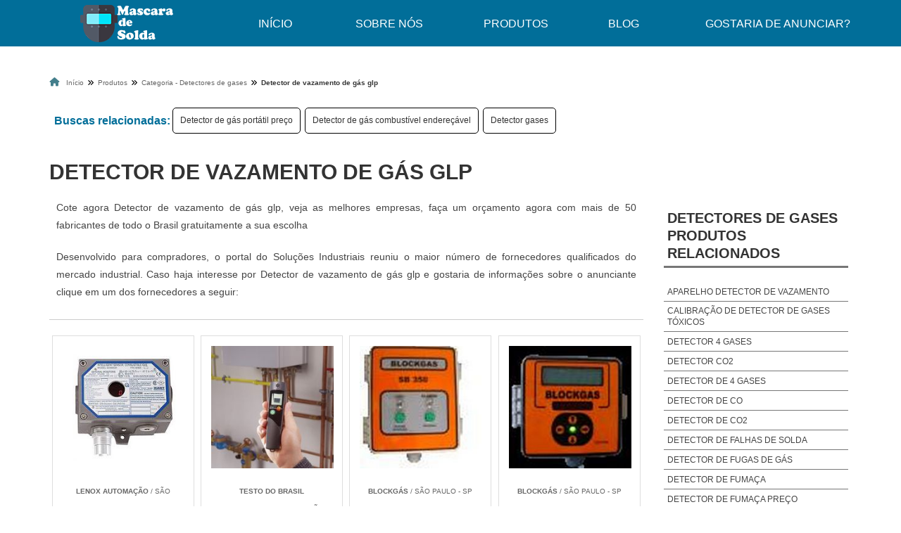

--- FILE ---
content_type: text/html; charset=UTF-8
request_url: https://www.mascaradesolda.com.br/detector-de-vazamento-de-gas-glp
body_size: 140390
content:
<!DOCTYPE html>
<html class="no-js" lang="pt-br">
<head>
	<meta charset="utf-8">
		
	<link rel="preload" href="css/style.css" as="style"> <link rel="stylesheet" href="css/style.css">
	<link rel="preconnect" href="css/normalize.css" type="text/css">
	<link rel="preload" as="style" href="https://cdnjs.cloudflare.com/ajax/libs/font-awesome/6.4.2/css/all.min.css" onload="this.rel='stylesheet'">

	<!-- <link href="https://fonts.googleapis.com/css?family=Roboto" rel="stylesheet"> -->
	<title>Detector de vazamento de gás glp - Mega Soldas</title>
	<link rel="shortcut icon" href="https://www.mascaradesolda.com.br/imagens/img-home/favicon.png">
	<base href="https://www.mascaradesolda.com.br/">
	<meta name="description" content="Cote Detector de vazamento de gás glp, conheça os melhores fornecedores, receba uma cotação online com mais de 200 distribuidores gratuitamente a sua ">
	<meta name="keywords" content="Detector de vazamento de gás glp, Detector de gás residencial, Detector de gás portátil preço">
	<meta name="viewport" content="width=device-width, initial-scale=1.0">
	<meta name="geo.position" content="-22.546052;-48.635514">
	


	

	<meta name="geo.placename" content="São Paulo-SP">
	<meta name="geo.region" content="SP-BR">
	<meta name="ICBM" content="-22.546052;-48.635514">




	<meta name="robots" content="index,follow">
	<meta name="rating" content="General">
	<meta name="revisit-after" content="7 days">
	<link rel="canonical" href="https://www.mascaradesolda.com.br/detector-de-vazamento-de-gas-glp">
	<meta name="author" content="Mega Soldas">
	<meta property="og:region" content="Brasil">
	<meta property="og:title" content="Detector de vazamento de gás glp - Mega Soldas">
	<meta property="og:type" content="article">
  	<meta property="og:url" content="https://www.mascaradesolda.com.br/detector-de-vazamento-de-gas-glp">
	<meta property="og:description" content="Cote Detector de vazamento de gás glp, conheça os melhores fornecedores, receba uma cotação online com mais de 200 distribuidores gratuitamente a sua ">
	<meta property="og:site_name" content="Mega Soldas">
	<meta property="fb:admins" content="">

	<script>/*! jQuery v1.9.0 | (c) 2005, 2012 jQuery Foundation, Inc. | jquery.org/license */(function(e,t){"use strict";function n(e){var t=e.length,n=st.type(e);return st.isWindow(e)?!1:1===e.nodeType&&t?!0:"array"===n||"function"!==n&&(0===t||"number"==typeof t&&t>0&&t-1 in e)}function r(e){var t=Tt[e]={};return st.each(e.match(lt)||[],function(e,n){t[n]=!0}),t}function i(e,n,r,i){if(st.acceptData(e)){var o,a,s=st.expando,u="string"==typeof n,l=e.nodeType,c=l?st.cache:e,f=l?e[s]:e[s]&&s;if(f&&c[f]&&(i||c[f].data)||!u||r!==t)return f||(l?e[s]=f=K.pop()||st.guid++:f=s),c[f]||(c[f]={},l||(c[f].toJSON=st.noop)),("object"==typeof n||"function"==typeof n)&&(i?c[f]=st.extend(c[f],n):c[f].data=st.extend(c[f].data,n)),o=c[f],i||(o.data||(o.data={}),o=o.data),r!==t&&(o[st.camelCase(n)]=r),u?(a=o[n],null==a&&(a=o[st.camelCase(n)])):a=o,a}}function o(e,t,n){if(st.acceptData(e)){var r,i,o,a=e.nodeType,u=a?st.cache:e,l=a?e[st.expando]:st.expando;if(u[l]){if(t&&(r=n?u[l]:u[l].data)){st.isArray(t)?t=t.concat(st.map(t,st.camelCase)):t in r?t=[t]:(t=st.camelCase(t),t=t in r?[t]:t.split(" "));for(i=0,o=t.length;o>i;i++)delete r[t[i]];if(!(n?s:st.isEmptyObject)(r))return}(n||(delete u[l].data,s(u[l])))&&(a?st.cleanData([e],!0):st.support.deleteExpando||u!=u.window?delete u[l]:u[l]=null)}}}function a(e,n,r){if(r===t&&1===e.nodeType){var i="data-"+n.replace(Nt,"-$1").toLowerCase();if(r=e.getAttribute(i),"string"==typeof r){try{r="true"===r?!0:"false"===r?!1:"null"===r?null:+r+""===r?+r:wt.test(r)?st.parseJSON(r):r}catch(o){}st.data(e,n,r)}else r=t}return r}function s(e){var t;for(t in e)if(("data"!==t||!st.isEmptyObject(e[t]))&&"toJSON"!==t)return!1;return!0}function u(){return!0}function l(){return!1}function c(e,t){do e=e[t];while(e&&1!==e.nodeType);return e}function f(e,t,n){if(t=t||0,st.isFunction(t))return st.grep(e,function(e,r){var i=!!t.call(e,r,e);return i===n});if(t.nodeType)return st.grep(e,function(e){return e===t===n});if("string"==typeof t){var r=st.grep(e,function(e){return 1===e.nodeType});if(Wt.test(t))return st.filter(t,r,!n);t=st.filter(t,r)}return st.grep(e,function(e){return st.inArray(e,t)>=0===n})}function p(e){var t=zt.split("|"),n=e.createDocumentFragment();if(n.createElement)for(;t.length;)n.createElement(t.pop());return n}function d(e,t){return e.getElementsByTagName(t)[0]||e.appendChild(e.ownerDocument.createElement(t))}function h(e){var t=e.getAttributeNode("type");return e.type=(t&&t.specified)+"/"+e.type,e}function g(e){var t=nn.exec(e.type);return t?e.type=t[1]:e.removeAttribute("type"),e}function m(e,t){for(var n,r=0;null!=(n=e[r]);r++)st._data(n,"globalEval",!t||st._data(t[r],"globalEval"))}function y(e,t){if(1===t.nodeType&&st.hasData(e)){var n,r,i,o=st._data(e),a=st._data(t,o),s=o.events;if(s){delete a.handle,a.events={};for(n in s)for(r=0,i=s[n].length;i>r;r++)st.event.add(t,n,s[n][r])}a.data&&(a.data=st.extend({},a.data))}}function v(e,t){var n,r,i;if(1===t.nodeType){if(n=t.nodeName.toLowerCase(),!st.support.noCloneEvent&&t[st.expando]){r=st._data(t);for(i in r.events)st.removeEvent(t,i,r.handle);t.removeAttribute(st.expando)}"script"===n&&t.text!==e.text?(h(t).text=e.text,g(t)):"object"===n?(t.parentNode&&(t.outerHTML=e.outerHTML),st.support.html5Clone&&e.innerHTML&&!st.trim(t.innerHTML)&&(t.innerHTML=e.innerHTML)):"input"===n&&Zt.test(e.type)?(t.defaultChecked=t.checked=e.checked,t.value!==e.value&&(t.value=e.value)):"option"===n?t.defaultSelected=t.selected=e.defaultSelected:("input"===n||"textarea"===n)&&(t.defaultValue=e.defaultValue)}}function b(e,n){var r,i,o=0,a=e.getElementsByTagName!==t?e.getElementsByTagName(n||"*"):e.querySelectorAll!==t?e.querySelectorAll(n||"*"):t;if(!a)for(a=[],r=e.childNodes||e;null!=(i=r[o]);o++)!n||st.nodeName(i,n)?a.push(i):st.merge(a,b(i,n));return n===t||n&&st.nodeName(e,n)?st.merge([e],a):a}function x(e){Zt.test(e.type)&&(e.defaultChecked=e.checked)}function T(e,t){if(t in e)return t;for(var n=t.charAt(0).toUpperCase()+t.slice(1),r=t,i=Nn.length;i--;)if(t=Nn[i]+n,t in e)return t;return r}function w(e,t){return e=t||e,"none"===st.css(e,"display")||!st.contains(e.ownerDocument,e)}function N(e,t){for(var n,r=[],i=0,o=e.length;o>i;i++)n=e[i],n.style&&(r[i]=st._data(n,"olddisplay"),t?(r[i]||"none"!==n.style.display||(n.style.display=""),""===n.style.display&&w(n)&&(r[i]=st._data(n,"olddisplay",S(n.nodeName)))):r[i]||w(n)||st._data(n,"olddisplay",st.css(n,"display")));for(i=0;o>i;i++)n=e[i],n.style&&(t&&"none"!==n.style.display&&""!==n.style.display||(n.style.display=t?r[i]||"":"none"));return e}function C(e,t,n){var r=mn.exec(t);return r?Math.max(0,r[1]-(n||0))+(r[2]||"px"):t}function k(e,t,n,r,i){for(var o=n===(r?"border":"content")?4:"width"===t?1:0,a=0;4>o;o+=2)"margin"===n&&(a+=st.css(e,n+wn[o],!0,i)),r?("content"===n&&(a-=st.css(e,"padding"+wn[o],!0,i)),"margin"!==n&&(a-=st.css(e,"border"+wn[o]+"Width",!0,i))):(a+=st.css(e,"padding"+wn[o],!0,i),"padding"!==n&&(a+=st.css(e,"border"+wn[o]+"Width",!0,i)));return a}function E(e,t,n){var r=!0,i="width"===t?e.offsetWidth:e.offsetHeight,o=ln(e),a=st.support.boxSizing&&"border-box"===st.css(e,"boxSizing",!1,o);if(0>=i||null==i){if(i=un(e,t,o),(0>i||null==i)&&(i=e.style[t]),yn.test(i))return i;r=a&&(st.support.boxSizingReliable||i===e.style[t]),i=parseFloat(i)||0}return i+k(e,t,n||(a?"border":"content"),r,o)+"px"}function S(e){var t=V,n=bn[e];return n||(n=A(e,t),"none"!==n&&n||(cn=(cn||st("<iframe frameborder='0' width='0' height='0'/>").css("cssText","display:block !important")).appendTo(t.documentElement),t=(cn[0].contentWindow||cn[0].contentDocument).document,t.write("<!doctype html><html><body>"),t.close(),n=A(e,t),cn.detach()),bn[e]=n),n}function A(e,t){var n=st(t.createElement(e)).appendTo(t.body),r=st.css(n[0],"display");return n.remove(),r}function j(e,t,n,r){var i;if(st.isArray(t))st.each(t,function(t,i){n||kn.test(e)?r(e,i):j(e+"["+("object"==typeof i?t:"")+"]",i,n,r)});else if(n||"object"!==st.type(t))r(e,t);else for(i in t)j(e+"["+i+"]",t[i],n,r)}function D(e){return function(t,n){"string"!=typeof t&&(n=t,t="*");var r,i=0,o=t.toLowerCase().match(lt)||[];if(st.isFunction(n))for(;r=o[i++];)"+"===r[0]?(r=r.slice(1)||"*",(e[r]=e[r]||[]).unshift(n)):(e[r]=e[r]||[]).push(n)}}function L(e,n,r,i){function o(u){var l;return a[u]=!0,st.each(e[u]||[],function(e,u){var c=u(n,r,i);return"string"!=typeof c||s||a[c]?s?!(l=c):t:(n.dataTypes.unshift(c),o(c),!1)}),l}var a={},s=e===$n;return o(n.dataTypes[0])||!a["*"]&&o("*")}function H(e,n){var r,i,o=st.ajaxSettings.flatOptions||{};for(r in n)n[r]!==t&&((o[r]?e:i||(i={}))[r]=n[r]);return i&&st.extend(!0,e,i),e}function M(e,n,r){var i,o,a,s,u=e.contents,l=e.dataTypes,c=e.responseFields;for(o in c)o in r&&(n[c[o]]=r[o]);for(;"*"===l[0];)l.shift(),i===t&&(i=e.mimeType||n.getResponseHeader("Content-Type"));if(i)for(o in u)if(u[o]&&u[o].test(i)){l.unshift(o);break}if(l[0]in r)a=l[0];else{for(o in r){if(!l[0]||e.converters[o+" "+l[0]]){a=o;break}s||(s=o)}a=a||s}return a?(a!==l[0]&&l.unshift(a),r[a]):t}function q(e,t){var n,r,i,o,a={},s=0,u=e.dataTypes.slice(),l=u[0];if(e.dataFilter&&(t=e.dataFilter(t,e.dataType)),u[1])for(n in e.converters)a[n.toLowerCase()]=e.converters[n];for(;i=u[++s];)if("*"!==i){if("*"!==l&&l!==i){if(n=a[l+" "+i]||a["* "+i],!n)for(r in a)if(o=r.split(" "),o[1]===i&&(n=a[l+" "+o[0]]||a["* "+o[0]])){n===!0?n=a[r]:a[r]!==!0&&(i=o[0],u.splice(s--,0,i));break}if(n!==!0)if(n&&e["throws"])t=n(t);else try{t=n(t)}catch(c){return{state:"parsererror",error:n?c:"No conversion from "+l+" to "+i}}}l=i}return{state:"success",data:t}}function _(){try{return new e.XMLHttpRequest}catch(t){}}function F(){try{return new e.ActiveXObject("Microsoft.XMLHTTP")}catch(t){}}function O(){return setTimeout(function(){Qn=t}),Qn=st.now()}function B(e,t){st.each(t,function(t,n){for(var r=(rr[t]||[]).concat(rr["*"]),i=0,o=r.length;o>i;i++)if(r[i].call(e,t,n))return})}function P(e,t,n){var r,i,o=0,a=nr.length,s=st.Deferred().always(function(){delete u.elem}),u=function(){if(i)return!1;for(var t=Qn||O(),n=Math.max(0,l.startTime+l.duration-t),r=n/l.duration||0,o=1-r,a=0,u=l.tweens.length;u>a;a++)l.tweens[a].run(o);return s.notifyWith(e,[l,o,n]),1>o&&u?n:(s.resolveWith(e,[l]),!1)},l=s.promise({elem:e,props:st.extend({},t),opts:st.extend(!0,{specialEasing:{}},n),originalProperties:t,originalOptions:n,startTime:Qn||O(),duration:n.duration,tweens:[],createTween:function(t,n){var r=st.Tween(e,l.opts,t,n,l.opts.specialEasing[t]||l.opts.easing);return l.tweens.push(r),r},stop:function(t){var n=0,r=t?l.tweens.length:0;if(i)return this;for(i=!0;r>n;n++)l.tweens[n].run(1);return t?s.resolveWith(e,[l,t]):s.rejectWith(e,[l,t]),this}}),c=l.props;for(R(c,l.opts.specialEasing);a>o;o++)if(r=nr[o].call(l,e,c,l.opts))return r;return B(l,c),st.isFunction(l.opts.start)&&l.opts.start.call(e,l),st.fx.timer(st.extend(u,{elem:e,anim:l,queue:l.opts.queue})),l.progress(l.opts.progress).done(l.opts.done,l.opts.complete).fail(l.opts.fail).always(l.opts.always)}function R(e,t){var n,r,i,o,a;for(n in e)if(r=st.camelCase(n),i=t[r],o=e[n],st.isArray(o)&&(i=o[1],o=e[n]=o[0]),n!==r&&(e[r]=o,delete e[n]),a=st.cssHooks[r],a&&"expand"in a){o=a.expand(o),delete e[r];for(n in o)n in e||(e[n]=o[n],t[n]=i)}else t[r]=i}function W(e,t,n){var r,i,o,a,s,u,l,c,f,p=this,d=e.style,h={},g=[],m=e.nodeType&&w(e);n.queue||(c=st._queueHooks(e,"fx"),null==c.unqueued&&(c.unqueued=0,f=c.empty.fire,c.empty.fire=function(){c.unqueued||f()}),c.unqueued++,p.always(function(){p.always(function(){c.unqueued--,st.queue(e,"fx").length||c.empty.fire()})})),1===e.nodeType&&("height"in t||"width"in t)&&(n.overflow=[d.overflow,d.overflowX,d.overflowY],"inline"===st.css(e,"display")&&"none"===st.css(e,"float")&&(st.support.inlineBlockNeedsLayout&&"inline"!==S(e.nodeName)?d.zoom=1:d.display="inline-block")),n.overflow&&(d.overflow="hidden",st.support.shrinkWrapBlocks||p.done(function(){d.overflow=n.overflow[0],d.overflowX=n.overflow[1],d.overflowY=n.overflow[2]}));for(r in t)if(o=t[r],Zn.exec(o)){if(delete t[r],u=u||"toggle"===o,o===(m?"hide":"show"))continue;g.push(r)}if(a=g.length){s=st._data(e,"fxshow")||st._data(e,"fxshow",{}),"hidden"in s&&(m=s.hidden),u&&(s.hidden=!m),m?st(e).show():p.done(function(){st(e).hide()}),p.done(function(){var t;st._removeData(e,"fxshow");for(t in h)st.style(e,t,h[t])});for(r=0;a>r;r++)i=g[r],l=p.createTween(i,m?s[i]:0),h[i]=s[i]||st.style(e,i),i in s||(s[i]=l.start,m&&(l.end=l.start,l.start="width"===i||"height"===i?1:0))}}function $(e,t,n,r,i){return new $.prototype.init(e,t,n,r,i)}function I(e,t){var n,r={height:e},i=0;for(t=t?1:0;4>i;i+=2-t)n=wn[i],r["margin"+n]=r["padding"+n]=e;return t&&(r.opacity=r.width=e),r}function z(e){return st.isWindow(e)?e:9===e.nodeType?e.defaultView||e.parentWindow:!1}var X,U,V=e.document,Y=e.location,J=e.jQuery,G=e.$,Q={},K=[],Z="1.9.0",et=K.concat,tt=K.push,nt=K.slice,rt=K.indexOf,it=Q.toString,ot=Q.hasOwnProperty,at=Z.trim,st=function(e,t){return new st.fn.init(e,t,X)},ut=/[+-]?(?:\d*\.|)\d+(?:[eE][+-]?\d+|)/.source,lt=/\S+/g,ct=/^[\s\uFEFF\xA0]+|[\s\uFEFF\xA0]+$/g,ft=/^(?:(<[\w\W]+>)[^>]*|#([\w-]*))$/,pt=/^<(\w+)\s*\/?>(?:<\/\1>|)$/,dt=/^[\],:{}\s]*$/,ht=/(?:^|:|,)(?:\s*\[)+/g,gt=/\\(?:["\\\/bfnrt]|u[\da-fA-F]{4})/g,mt=/"[^"\\\r\n]*"|true|false|null|-?(?:\d+\.|)\d+(?:[eE][+-]?\d+|)/g,yt=/^-ms-/,vt=/-([\da-z])/gi,bt=function(e,t){return t.toUpperCase()},xt=function(){V.addEventListener?(V.removeEventListener("DOMContentLoaded",xt,!1),st.ready()):"complete"===V.readyState&&(V.detachEvent("onreadystatechange",xt),st.ready())};st.fn=st.prototype={jquery:Z,constructor:st,init:function(e,n,r){var i,o;if(!e)return this;if("string"==typeof e){if(i="<"===e.charAt(0)&&">"===e.charAt(e.length-1)&&e.length>=3?[null,e,null]:ft.exec(e),!i||!i[1]&&n)return!n||n.jquery?(n||r).find(e):this.constructor(n).find(e);if(i[1]){if(n=n instanceof st?n[0]:n,st.merge(this,st.parseHTML(i[1],n&&n.nodeType?n.ownerDocument||n:V,!0)),pt.test(i[1])&&st.isPlainObject(n))for(i in n)st.isFunction(this[i])?this[i](n[i]):this.attr(i,n[i]);return this}if(o=V.getElementById(i[2]),o&&o.parentNode){if(o.id!==i[2])return r.find(e);this.length=1,this[0]=o}return this.context=V,this.selector=e,this}return e.nodeType?(this.context=this[0]=e,this.length=1,this):st.isFunction(e)?r.ready(e):(e.selector!==t&&(this.selector=e.selector,this.context=e.context),st.makeArray(e,this))},selector:"",length:0,size:function(){return this.length},toArray:function(){return nt.call(this)},get:function(e){return null==e?this.toArray():0>e?this[this.length+e]:this[e]},pushStack:function(e){var t=st.merge(this.constructor(),e);return t.prevObject=this,t.context=this.context,t},each:function(e,t){return st.each(this,e,t)},ready:function(e){return st.ready.promise().done(e),this},slice:function(){return this.pushStack(nt.apply(this,arguments))},first:function(){return this.eq(0)},last:function(){return this.eq(-1)},eq:function(e){var t=this.length,n=+e+(0>e?t:0);return this.pushStack(n>=0&&t>n?[this[n]]:[])},map:function(e){return this.pushStack(st.map(this,function(t,n){return e.call(t,n,t)}))},end:function(){return this.prevObject||this.constructor(null)},push:tt,sort:[].sort,splice:[].splice},st.fn.init.prototype=st.fn,st.extend=st.fn.extend=function(){var e,n,r,i,o,a,s=arguments[0]||{},u=1,l=arguments.length,c=!1;for("boolean"==typeof s&&(c=s,s=arguments[1]||{},u=2),"object"==typeof s||st.isFunction(s)||(s={}),l===u&&(s=this,--u);l>u;u++)if(null!=(e=arguments[u]))for(n in e)r=s[n],i=e[n],s!==i&&(c&&i&&(st.isPlainObject(i)||(o=st.isArray(i)))?(o?(o=!1,a=r&&st.isArray(r)?r:[]):a=r&&st.isPlainObject(r)?r:{},s[n]=st.extend(c,a,i)):i!==t&&(s[n]=i));return s},st.extend({noConflict:function(t){return e.$===st&&(e.$=G),t&&e.jQuery===st&&(e.jQuery=J),st},isReady:!1,readyWait:1,holdReady:function(e){e?st.readyWait++:st.ready(!0)},ready:function(e){if(e===!0?!--st.readyWait:!st.isReady){if(!V.body)return setTimeout(st.ready);st.isReady=!0,e!==!0&&--st.readyWait>0||(U.resolveWith(V,[st]),st.fn.trigger&&st(V).trigger("ready").off("ready"))}},isFunction:function(e){return"function"===st.type(e)},isArray:Array.isArray||function(e){return"array"===st.type(e)},isWindow:function(e){return null!=e&&e==e.window},isNumeric:function(e){return!isNaN(parseFloat(e))&&isFinite(e)},type:function(e){return null==e?e+"":"object"==typeof e||"function"==typeof e?Q[it.call(e)]||"object":typeof e},isPlainObject:function(e){if(!e||"object"!==st.type(e)||e.nodeType||st.isWindow(e))return!1;try{if(e.constructor&&!ot.call(e,"constructor")&&!ot.call(e.constructor.prototype,"isPrototypeOf"))return!1}catch(n){return!1}var r;for(r in e);return r===t||ot.call(e,r)},isEmptyObject:function(e){var t;for(t in e)return!1;return!0},error:function(e){throw Error(e)},parseHTML:function(e,t,n){if(!e||"string"!=typeof e)return null;"boolean"==typeof t&&(n=t,t=!1),t=t||V;var r=pt.exec(e),i=!n&&[];return r?[t.createElement(r[1])]:(r=st.buildFragment([e],t,i),i&&st(i).remove(),st.merge([],r.childNodes))},parseJSON:function(n){return e.JSON&&e.JSON.parse?e.JSON.parse(n):null===n?n:"string"==typeof n&&(n=st.trim(n),n&&dt.test(n.replace(gt,"@").replace(mt,"]").replace(ht,"")))?Function("return "+n)():(st.error("Invalid JSON: "+n),t)},parseXML:function(n){var r,i;if(!n||"string"!=typeof n)return null;try{e.DOMParser?(i=new DOMParser,r=i.parseFromString(n,"text/xml")):(r=new ActiveXObject("Microsoft.XMLDOM"),r.async="false",r.loadXML(n))}catch(o){r=t}return r&&r.documentElement&&!r.getElementsByTagName("parsererror").length||st.error("Invalid XML: "+n),r},noop:function(){},globalEval:function(t){t&&st.trim(t)&&(e.execScript||function(t){e.eval.call(e,t)})(t)},camelCase:function(e){return e.replace(yt,"ms-").replace(vt,bt)},nodeName:function(e,t){return e.nodeName&&e.nodeName.toLowerCase()===t.toLowerCase()},each:function(e,t,r){var i,o=0,a=e.length,s=n(e);if(r){if(s)for(;a>o&&(i=t.apply(e[o],r),i!==!1);o++);else for(o in e)if(i=t.apply(e[o],r),i===!1)break}else if(s)for(;a>o&&(i=t.call(e[o],o,e[o]),i!==!1);o++);else for(o in e)if(i=t.call(e[o],o,e[o]),i===!1)break;return e},trim:at&&!at.call("\ufeff\u00a0")?function(e){return null==e?"":at.call(e)}:function(e){return null==e?"":(e+"").replace(ct,"")},makeArray:function(e,t){var r=t||[];return null!=e&&(n(Object(e))?st.merge(r,"string"==typeof e?[e]:e):tt.call(r,e)),r},inArray:function(e,t,n){var r;if(t){if(rt)return rt.call(t,e,n);for(r=t.length,n=n?0>n?Math.max(0,r+n):n:0;r>n;n++)if(n in t&&t[n]===e)return n}return-1},merge:function(e,n){var r=n.length,i=e.length,o=0;if("number"==typeof r)for(;r>o;o++)e[i++]=n[o];else for(;n[o]!==t;)e[i++]=n[o++];return e.length=i,e},grep:function(e,t,n){var r,i=[],o=0,a=e.length;for(n=!!n;a>o;o++)r=!!t(e[o],o),n!==r&&i.push(e[o]);return i},map:function(e,t,r){var i,o=0,a=e.length,s=n(e),u=[];if(s)for(;a>o;o++)i=t(e[o],o,r),null!=i&&(u[u.length]=i);else for(o in e)i=t(e[o],o,r),null!=i&&(u[u.length]=i);return et.apply([],u)},guid:1,proxy:function(e,n){var r,i,o;return"string"==typeof n&&(r=e[n],n=e,e=r),st.isFunction(e)?(i=nt.call(arguments,2),o=function(){return e.apply(n||this,i.concat(nt.call(arguments)))},o.guid=e.guid=e.guid||st.guid++,o):t},access:function(e,n,r,i,o,a,s){var u=0,l=e.length,c=null==r;if("object"===st.type(r)){o=!0;for(u in r)st.access(e,n,u,r[u],!0,a,s)}else if(i!==t&&(o=!0,st.isFunction(i)||(s=!0),c&&(s?(n.call(e,i),n=null):(c=n,n=function(e,t,n){return c.call(st(e),n)})),n))for(;l>u;u++)n(e[u],r,s?i:i.call(e[u],u,n(e[u],r)));return o?e:c?n.call(e):l?n(e[0],r):a},now:function(){return(new Date).getTime()}}),st.ready.promise=function(t){if(!U)if(U=st.Deferred(),"complete"===V.readyState)setTimeout(st.ready);else if(V.addEventListener)V.addEventListener("DOMContentLoaded",xt,!1),e.addEventListener("load",st.ready,!1);else{V.attachEvent("onreadystatechange",xt),e.attachEvent("onload",st.ready);var n=!1;try{n=null==e.frameElement&&V.documentElement}catch(r){}n&&n.doScroll&&function i(){if(!st.isReady){try{n.doScroll("left")}catch(e){return setTimeout(i,50)}st.ready()}}()}return U.promise(t)},st.each("Boolean Number String Function Array Date RegExp Object Error".split(" "),function(e,t){Q["[object "+t+"]"]=t.toLowerCase()}),X=st(V);var Tt={};st.Callbacks=function(e){e="string"==typeof e?Tt[e]||r(e):st.extend({},e);var n,i,o,a,s,u,l=[],c=!e.once&&[],f=function(t){for(n=e.memory&&t,i=!0,u=a||0,a=0,s=l.length,o=!0;l&&s>u;u++)if(l[u].apply(t[0],t[1])===!1&&e.stopOnFalse){n=!1;break}o=!1,l&&(c?c.length&&f(c.shift()):n?l=[]:p.disable())},p={add:function(){if(l){var t=l.length;(function r(t){st.each(t,function(t,n){var i=st.type(n);"function"===i?e.unique&&p.has(n)||l.push(n):n&&n.length&&"string"!==i&&r(n)})})(arguments),o?s=l.length:n&&(a=t,f(n))}return this},remove:function(){return l&&st.each(arguments,function(e,t){for(var n;(n=st.inArray(t,l,n))>-1;)l.splice(n,1),o&&(s>=n&&s--,u>=n&&u--)}),this},has:function(e){return st.inArray(e,l)>-1},empty:function(){return l=[],this},disable:function(){return l=c=n=t,this},disabled:function(){return!l},lock:function(){return c=t,n||p.disable(),this},locked:function(){return!c},fireWith:function(e,t){return t=t||[],t=[e,t.slice?t.slice():t],!l||i&&!c||(o?c.push(t):f(t)),this},fire:function(){return p.fireWith(this,arguments),this},fired:function(){return!!i}};return p},st.extend({Deferred:function(e){var t=[["resolve","done",st.Callbacks("once memory"),"resolved"],["reject","fail",st.Callbacks("once memory"),"rejected"],["notify","progress",st.Callbacks("memory")]],n="pending",r={state:function(){return n},always:function(){return i.done(arguments).fail(arguments),this},then:function(){var e=arguments;return st.Deferred(function(n){st.each(t,function(t,o){var a=o[0],s=st.isFunction(e[t])&&e[t];i[o[1]](function(){var e=s&&s.apply(this,arguments);e&&st.isFunction(e.promise)?e.promise().done(n.resolve).fail(n.reject).progress(n.notify):n[a+"With"](this===r?n.promise():this,s?[e]:arguments)})}),e=null}).promise()},promise:function(e){return null!=e?st.extend(e,r):r}},i={};return r.pipe=r.then,st.each(t,function(e,o){var a=o[2],s=o[3];r[o[1]]=a.add,s&&a.add(function(){n=s},t[1^e][2].disable,t[2][2].lock),i[o[0]]=function(){return i[o[0]+"With"](this===i?r:this,arguments),this},i[o[0]+"With"]=a.fireWith}),r.promise(i),e&&e.call(i,i),i},when:function(e){var t,n,r,i=0,o=nt.call(arguments),a=o.length,s=1!==a||e&&st.isFunction(e.promise)?a:0,u=1===s?e:st.Deferred(),l=function(e,n,r){return function(i){n[e]=this,r[e]=arguments.length>1?nt.call(arguments):i,r===t?u.notifyWith(n,r):--s||u.resolveWith(n,r)}};if(a>1)for(t=Array(a),n=Array(a),r=Array(a);a>i;i++)o[i]&&st.isFunction(o[i].promise)?o[i].promise().done(l(i,r,o)).fail(u.reject).progress(l(i,n,t)):--s;return s||u.resolveWith(r,o),u.promise()}}),st.support=function(){var n,r,i,o,a,s,u,l,c,f,p=V.createElement("div");if(p.setAttribute("className","t"),p.innerHTML="  <link/><table></table><a href='/a'>a</a><input type='checkbox'/>",r=p.getElementsByTagName("*"),i=p.getElementsByTagName("a")[0],!r||!i||!r.length)return{};o=V.createElement("select"),a=o.appendChild(V.createElement("option")),s=p.getElementsByTagName("input")[0],i.style.cssText="top:1px;float:left;opacity:.5",n={getSetAttribute:"t"!==p.className,leadingWhitespace:3===p.firstChild.nodeType,tbody:!p.getElementsByTagName("tbody").length,htmlSerialize:!!p.getElementsByTagName("link").length,style:/top/.test(i.getAttribute("style")),hrefNormalized:"/a"===i.getAttribute("href"),opacity:/^0.5/.test(i.style.opacity),cssFloat:!!i.style.cssFloat,checkOn:!!s.value,optSelected:a.selected,enctype:!!V.createElement("form").enctype,html5Clone:"<:nav></:nav>"!==V.createElement("nav").cloneNode(!0).outerHTML,boxModel:"CSS1Compat"===V.compatMode,deleteExpando:!0,noCloneEvent:!0,inlineBlockNeedsLayout:!1,shrinkWrapBlocks:!1,reliableMarginRight:!0,boxSizingReliable:!0,pixelPosition:!1},s.checked=!0,n.noCloneChecked=s.cloneNode(!0).checked,o.disabled=!0,n.optDisabled=!a.disabled;try{delete p.test}catch(d){n.deleteExpando=!1}s=V.createElement("input"),s.setAttribute("value",""),n.input=""===s.getAttribute("value"),s.value="t",s.setAttribute("type","radio"),n.radioValue="t"===s.value,s.setAttribute("checked","t"),s.setAttribute("name","t"),u=V.createDocumentFragment(),u.appendChild(s),n.appendChecked=s.checked,n.checkClone=u.cloneNode(!0).cloneNode(!0).lastChild.checked,p.attachEvent&&(p.attachEvent("onclick",function(){n.noCloneEvent=!1}),p.cloneNode(!0).click());for(f in{submit:!0,change:!0,focusin:!0})p.setAttribute(l="on"+f,"t"),n[f+"Bubbles"]=l in e||p.attributes[l].expando===!1;return p.style.backgroundClip="content-box",p.cloneNode(!0).style.backgroundClip="",n.clearCloneStyle="content-box"===p.style.backgroundClip,st(function(){var r,i,o,a="padding:0;margin:0;border:0;display:block;box-sizing:content-box;-moz-box-sizing:content-box;-webkit-box-sizing:content-box;",s=V.getElementsByTagName("body")[0];s&&(r=V.createElement("div"),r.style.cssText="border:0;width:0;height:0;position:absolute;top:0;left:-9999px;margin-top:1px",s.appendChild(r).appendChild(p),p.innerHTML="<table><tr><td></td><td>t</td></tr></table>",o=p.getElementsByTagName("td"),o[0].style.cssText="padding:0;margin:0;border:0;display:none",c=0===o[0].offsetHeight,o[0].style.display="",o[1].style.display="none",n.reliableHiddenOffsets=c&&0===o[0].offsetHeight,p.innerHTML="",p.style.cssText="box-sizing:border-box;-moz-box-sizing:border-box;-webkit-box-sizing:border-box;padding:1px;border:1px;display:block;width:4px;margin-top:1%;position:absolute;top:1%;",n.boxSizing=4===p.offsetWidth,n.doesNotIncludeMarginInBodyOffset=1!==s.offsetTop,e.getComputedStyle&&(n.pixelPosition="1%"!==(e.getComputedStyle(p,null)||{}).top,n.boxSizingReliable="4px"===(e.getComputedStyle(p,null)||{width:"4px"}).width,i=p.appendChild(V.createElement("div")),i.style.cssText=p.style.cssText=a,i.style.marginRight=i.style.width="0",p.style.width="1px",n.reliableMarginRight=!parseFloat((e.getComputedStyle(i,null)||{}).marginRight)),p.style.zoom!==t&&(p.innerHTML="",p.style.cssText=a+"width:1px;padding:1px;display:inline;zoom:1",n.inlineBlockNeedsLayout=3===p.offsetWidth,p.style.display="block",p.innerHTML="<div></div>",p.firstChild.style.width="5px",n.shrinkWrapBlocks=3!==p.offsetWidth,s.style.zoom=1),s.removeChild(r),r=p=o=i=null)}),r=o=u=a=i=s=null,n}();var wt=/(?:\{[\s\S]*\}|\[[\s\S]*\])$/,Nt=/([A-Z])/g;st.extend({cache:{},expando:"jQuery"+(Z+Math.random()).replace(/\D/g,""),noData:{embed:!0,object:"clsid:D27CDB6E-AE6D-11cf-96B8-444553540000",applet:!0},hasData:function(e){return e=e.nodeType?st.cache[e[st.expando]]:e[st.expando],!!e&&!s(e)},data:function(e,t,n){return i(e,t,n,!1)},removeData:function(e,t){return o(e,t,!1)},_data:function(e,t,n){return i(e,t,n,!0)},_removeData:function(e,t){return o(e,t,!0)},acceptData:function(e){var t=e.nodeName&&st.noData[e.nodeName.toLowerCase()];return!t||t!==!0&&e.getAttribute("classid")===t}}),st.fn.extend({data:function(e,n){var r,i,o=this[0],s=0,u=null;if(e===t){if(this.length&&(u=st.data(o),1===o.nodeType&&!st._data(o,"parsedAttrs"))){for(r=o.attributes;r.length>s;s++)i=r[s].name,i.indexOf("data-")||(i=st.camelCase(i.substring(5)),a(o,i,u[i]));st._data(o,"parsedAttrs",!0)}return u}return"object"==typeof e?this.each(function(){st.data(this,e)}):st.access(this,function(n){return n===t?o?a(o,e,st.data(o,e)):null:(this.each(function(){st.data(this,e,n)}),t)},null,n,arguments.length>1,null,!0)},removeData:function(e){return this.each(function(){st.removeData(this,e)})}}),st.extend({queue:function(e,n,r){var i;return e?(n=(n||"fx")+"queue",i=st._data(e,n),r&&(!i||st.isArray(r)?i=st._data(e,n,st.makeArray(r)):i.push(r)),i||[]):t},dequeue:function(e,t){t=t||"fx";var n=st.queue(e,t),r=n.length,i=n.shift(),o=st._queueHooks(e,t),a=function(){st.dequeue(e,t)};"inprogress"===i&&(i=n.shift(),r--),o.cur=i,i&&("fx"===t&&n.unshift("inprogress"),delete o.stop,i.call(e,a,o)),!r&&o&&o.empty.fire()},_queueHooks:function(e,t){var n=t+"queueHooks";return st._data(e,n)||st._data(e,n,{empty:st.Callbacks("once memory").add(function(){st._removeData(e,t+"queue"),st._removeData(e,n)})})}}),st.fn.extend({queue:function(e,n){var r=2;return"string"!=typeof e&&(n=e,e="fx",r--),r>arguments.length?st.queue(this[0],e):n===t?this:this.each(function(){var t=st.queue(this,e,n);st._queueHooks(this,e),"fx"===e&&"inprogress"!==t[0]&&st.dequeue(this,e)})},dequeue:function(e){return this.each(function(){st.dequeue(this,e)})},delay:function(e,t){return e=st.fx?st.fx.speeds[e]||e:e,t=t||"fx",this.queue(t,function(t,n){var r=setTimeout(t,e);n.stop=function(){clearTimeout(r)}})},clearQueue:function(e){return this.queue(e||"fx",[])},promise:function(e,n){var r,i=1,o=st.Deferred(),a=this,s=this.length,u=function(){--i||o.resolveWith(a,[a])};for("string"!=typeof e&&(n=e,e=t),e=e||"fx";s--;)r=st._data(a[s],e+"queueHooks"),r&&r.empty&&(i++,r.empty.add(u));return u(),o.promise(n)}});var Ct,kt,Et=/[\t\r\n]/g,St=/\r/g,At=/^(?:input|select|textarea|button|object)$/i,jt=/^(?:a|area)$/i,Dt=/^(?:checked|selected|autofocus|autoplay|async|controls|defer|disabled|hidden|loop|multiple|open|readonly|required|scoped)$/i,Lt=/^(?:checked|selected)$/i,Ht=st.support.getSetAttribute,Mt=st.support.input;st.fn.extend({attr:function(e,t){return st.access(this,st.attr,e,t,arguments.length>1)},removeAttr:function(e){return this.each(function(){st.removeAttr(this,e)})},prop:function(e,t){return st.access(this,st.prop,e,t,arguments.length>1)},removeProp:function(e){return e=st.propFix[e]||e,this.each(function(){try{this[e]=t,delete this[e]}catch(n){}})},addClass:function(e){var t,n,r,i,o,a=0,s=this.length,u="string"==typeof e&&e;if(st.isFunction(e))return this.each(function(t){st(this).addClass(e.call(this,t,this.className))});if(u)for(t=(e||"").match(lt)||[];s>a;a++)if(n=this[a],r=1===n.nodeType&&(n.className?(" "+n.className+" ").replace(Et," "):" ")){for(o=0;i=t[o++];)0>r.indexOf(" "+i+" ")&&(r+=i+" ");n.className=st.trim(r)}return this},removeClass:function(e){var t,n,r,i,o,a=0,s=this.length,u=0===arguments.length||"string"==typeof e&&e;if(st.isFunction(e))return this.each(function(t){st(this).removeClass(e.call(this,t,this.className))});if(u)for(t=(e||"").match(lt)||[];s>a;a++)if(n=this[a],r=1===n.nodeType&&(n.className?(" "+n.className+" ").replace(Et," "):"")){for(o=0;i=t[o++];)for(;r.indexOf(" "+i+" ")>=0;)r=r.replace(" "+i+" "," ");n.className=e?st.trim(r):""}return this},toggleClass:function(e,t){var n=typeof e,r="boolean"==typeof t;return st.isFunction(e)?this.each(function(n){st(this).toggleClass(e.call(this,n,this.className,t),t)}):this.each(function(){if("string"===n)for(var i,o=0,a=st(this),s=t,u=e.match(lt)||[];i=u[o++];)s=r?s:!a.hasClass(i),a[s?"addClass":"removeClass"](i);else("undefined"===n||"boolean"===n)&&(this.className&&st._data(this,"__className__",this.className),this.className=this.className||e===!1?"":st._data(this,"__className__")||"")})},hasClass:function(e){for(var t=" "+e+" ",n=0,r=this.length;r>n;n++)if(1===this[n].nodeType&&(" "+this[n].className+" ").replace(Et," ").indexOf(t)>=0)return!0;return!1},val:function(e){var n,r,i,o=this[0];{if(arguments.length)return i=st.isFunction(e),this.each(function(r){var o,a=st(this);1===this.nodeType&&(o=i?e.call(this,r,a.val()):e,null==o?o="":"number"==typeof o?o+="":st.isArray(o)&&(o=st.map(o,function(e){return null==e?"":e+""})),n=st.valHooks[this.type]||st.valHooks[this.nodeName.toLowerCase()],n&&"set"in n&&n.set(this,o,"value")!==t||(this.value=o))});if(o)return n=st.valHooks[o.type]||st.valHooks[o.nodeName.toLowerCase()],n&&"get"in n&&(r=n.get(o,"value"))!==t?r:(r=o.value,"string"==typeof r?r.replace(St,""):null==r?"":r)}}}),st.extend({valHooks:{option:{get:function(e){var t=e.attributes.value;return!t||t.specified?e.value:e.text}},select:{get:function(e){for(var t,n,r=e.options,i=e.selectedIndex,o="select-one"===e.type||0>i,a=o?null:[],s=o?i+1:r.length,u=0>i?s:o?i:0;s>u;u++)if(n=r[u],!(!n.selected&&u!==i||(st.support.optDisabled?n.disabled:null!==n.getAttribute("disabled"))||n.parentNode.disabled&&st.nodeName(n.parentNode,"optgroup"))){if(t=st(n).val(),o)return t;a.push(t)}return a},set:function(e,t){var n=st.makeArray(t);return st(e).find("option").each(function(){this.selected=st.inArray(st(this).val(),n)>=0}),n.length||(e.selectedIndex=-1),n}}},attr:function(e,n,r){var i,o,a,s=e.nodeType;if(e&&3!==s&&8!==s&&2!==s)return e.getAttribute===t?st.prop(e,n,r):(a=1!==s||!st.isXMLDoc(e),a&&(n=n.toLowerCase(),o=st.attrHooks[n]||(Dt.test(n)?kt:Ct)),r===t?o&&a&&"get"in o&&null!==(i=o.get(e,n))?i:(e.getAttribute!==t&&(i=e.getAttribute(n)),null==i?t:i):null!==r?o&&a&&"set"in o&&(i=o.set(e,r,n))!==t?i:(e.setAttribute(n,r+""),r):(st.removeAttr(e,n),t))},removeAttr:function(e,t){var n,r,i=0,o=t&&t.match(lt);if(o&&1===e.nodeType)for(;n=o[i++];)r=st.propFix[n]||n,Dt.test(n)?!Ht&&Lt.test(n)?e[st.camelCase("default-"+n)]=e[r]=!1:e[r]=!1:st.attr(e,n,""),e.removeAttribute(Ht?n:r)},attrHooks:{type:{set:function(e,t){if(!st.support.radioValue&&"radio"===t&&st.nodeName(e,"input")){var n=e.value;return e.setAttribute("type",t),n&&(e.value=n),t}}}},propFix:{tabindex:"tabIndex",readonly:"readOnly","for":"htmlFor","class":"className",maxlength:"maxLength",cellspacing:"cellSpacing",cellpadding:"cellPadding",rowspan:"rowSpan",colspan:"colSpan",usemap:"useMap",frameborder:"frameBorder",contenteditable:"contentEditable"},prop:function(e,n,r){var i,o,a,s=e.nodeType;if(e&&3!==s&&8!==s&&2!==s)return a=1!==s||!st.isXMLDoc(e),a&&(n=st.propFix[n]||n,o=st.propHooks[n]),r!==t?o&&"set"in o&&(i=o.set(e,r,n))!==t?i:e[n]=r:o&&"get"in o&&null!==(i=o.get(e,n))?i:e[n]},propHooks:{tabIndex:{get:function(e){var n=e.getAttributeNode("tabindex");return n&&n.specified?parseInt(n.value,10):At.test(e.nodeName)||jt.test(e.nodeName)&&e.href?0:t}}}}),kt={get:function(e,n){var r=st.prop(e,n),i="boolean"==typeof r&&e.getAttribute(n),o="boolean"==typeof r?Mt&&Ht?null!=i:Lt.test(n)?e[st.camelCase("default-"+n)]:!!i:e.getAttributeNode(n);return o&&o.value!==!1?n.toLowerCase():t},set:function(e,t,n){return t===!1?st.removeAttr(e,n):Mt&&Ht||!Lt.test(n)?e.setAttribute(!Ht&&st.propFix[n]||n,n):e[st.camelCase("default-"+n)]=e[n]=!0,n}},Mt&&Ht||(st.attrHooks.value={get:function(e,n){var r=e.getAttributeNode(n);return st.nodeName(e,"input")?e.defaultValue:r&&r.specified?r.value:t
},set:function(e,n,r){return st.nodeName(e,"input")?(e.defaultValue=n,t):Ct&&Ct.set(e,n,r)}}),Ht||(Ct=st.valHooks.button={get:function(e,n){var r=e.getAttributeNode(n);return r&&("id"===n||"name"===n||"coords"===n?""!==r.value:r.specified)?r.value:t},set:function(e,n,r){var i=e.getAttributeNode(r);return i||e.setAttributeNode(i=e.ownerDocument.createAttribute(r)),i.value=n+="","value"===r||n===e.getAttribute(r)?n:t}},st.attrHooks.contenteditable={get:Ct.get,set:function(e,t,n){Ct.set(e,""===t?!1:t,n)}},st.each(["width","height"],function(e,n){st.attrHooks[n]=st.extend(st.attrHooks[n],{set:function(e,r){return""===r?(e.setAttribute(n,"auto"),r):t}})})),st.support.hrefNormalized||(st.each(["href","src","width","height"],function(e,n){st.attrHooks[n]=st.extend(st.attrHooks[n],{get:function(e){var r=e.getAttribute(n,2);return null==r?t:r}})}),st.each(["href","src"],function(e,t){st.propHooks[t]={get:function(e){return e.getAttribute(t,4)}}})),st.support.style||(st.attrHooks.style={get:function(e){return e.style.cssText||t},set:function(e,t){return e.style.cssText=t+""}}),st.support.optSelected||(st.propHooks.selected=st.extend(st.propHooks.selected,{get:function(e){var t=e.parentNode;return t&&(t.selectedIndex,t.parentNode&&t.parentNode.selectedIndex),null}})),st.support.enctype||(st.propFix.enctype="encoding"),st.support.checkOn||st.each(["radio","checkbox"],function(){st.valHooks[this]={get:function(e){return null===e.getAttribute("value")?"on":e.value}}}),st.each(["radio","checkbox"],function(){st.valHooks[this]=st.extend(st.valHooks[this],{set:function(e,n){return st.isArray(n)?e.checked=st.inArray(st(e).val(),n)>=0:t}})});var qt=/^(?:input|select|textarea)$/i,_t=/^key/,Ft=/^(?:mouse|contextmenu)|click/,Ot=/^(?:focusinfocus|focusoutblur)$/,Bt=/^([^.]*)(?:\.(.+)|)$/;st.event={global:{},add:function(e,n,r,i,o){var a,s,u,l,c,f,p,d,h,g,m,y=3!==e.nodeType&&8!==e.nodeType&&st._data(e);if(y){for(r.handler&&(a=r,r=a.handler,o=a.selector),r.guid||(r.guid=st.guid++),(l=y.events)||(l=y.events={}),(s=y.handle)||(s=y.handle=function(e){return st===t||e&&st.event.triggered===e.type?t:st.event.dispatch.apply(s.elem,arguments)},s.elem=e),n=(n||"").match(lt)||[""],c=n.length;c--;)u=Bt.exec(n[c])||[],h=m=u[1],g=(u[2]||"").split(".").sort(),p=st.event.special[h]||{},h=(o?p.delegateType:p.bindType)||h,p=st.event.special[h]||{},f=st.extend({type:h,origType:m,data:i,handler:r,guid:r.guid,selector:o,needsContext:o&&st.expr.match.needsContext.test(o),namespace:g.join(".")},a),(d=l[h])||(d=l[h]=[],d.delegateCount=0,p.setup&&p.setup.call(e,i,g,s)!==!1||(e.addEventListener?e.addEventListener(h,s,!1):e.attachEvent&&e.attachEvent("on"+h,s))),p.add&&(p.add.call(e,f),f.handler.guid||(f.handler.guid=r.guid)),o?d.splice(d.delegateCount++,0,f):d.push(f),st.event.global[h]=!0;e=null}},remove:function(e,t,n,r,i){var o,a,s,u,l,c,f,p,d,h,g,m=st.hasData(e)&&st._data(e);if(m&&(u=m.events)){for(t=(t||"").match(lt)||[""],l=t.length;l--;)if(s=Bt.exec(t[l])||[],d=g=s[1],h=(s[2]||"").split(".").sort(),d){for(f=st.event.special[d]||{},d=(r?f.delegateType:f.bindType)||d,p=u[d]||[],s=s[2]&&RegExp("(^|\\.)"+h.join("\\.(?:.*\\.|)")+"(\\.|$)"),a=o=p.length;o--;)c=p[o],!i&&g!==c.origType||n&&n.guid!==c.guid||s&&!s.test(c.namespace)||r&&r!==c.selector&&("**"!==r||!c.selector)||(p.splice(o,1),c.selector&&p.delegateCount--,f.remove&&f.remove.call(e,c));a&&!p.length&&(f.teardown&&f.teardown.call(e,h,m.handle)!==!1||st.removeEvent(e,d,m.handle),delete u[d])}else for(d in u)st.event.remove(e,d+t[l],n,r,!0);st.isEmptyObject(u)&&(delete m.handle,st._removeData(e,"events"))}},trigger:function(n,r,i,o){var a,s,u,l,c,f,p,d=[i||V],h=n.type||n,g=n.namespace?n.namespace.split("."):[];if(s=u=i=i||V,3!==i.nodeType&&8!==i.nodeType&&!Ot.test(h+st.event.triggered)&&(h.indexOf(".")>=0&&(g=h.split("."),h=g.shift(),g.sort()),c=0>h.indexOf(":")&&"on"+h,n=n[st.expando]?n:new st.Event(h,"object"==typeof n&&n),n.isTrigger=!0,n.namespace=g.join("."),n.namespace_re=n.namespace?RegExp("(^|\\.)"+g.join("\\.(?:.*\\.|)")+"(\\.|$)"):null,n.result=t,n.target||(n.target=i),r=null==r?[n]:st.makeArray(r,[n]),p=st.event.special[h]||{},o||!p.trigger||p.trigger.apply(i,r)!==!1)){if(!o&&!p.noBubble&&!st.isWindow(i)){for(l=p.delegateType||h,Ot.test(l+h)||(s=s.parentNode);s;s=s.parentNode)d.push(s),u=s;u===(i.ownerDocument||V)&&d.push(u.defaultView||u.parentWindow||e)}for(a=0;(s=d[a++])&&!n.isPropagationStopped();)n.type=a>1?l:p.bindType||h,f=(st._data(s,"events")||{})[n.type]&&st._data(s,"handle"),f&&f.apply(s,r),f=c&&s[c],f&&st.acceptData(s)&&f.apply&&f.apply(s,r)===!1&&n.preventDefault();if(n.type=h,!(o||n.isDefaultPrevented()||p._default&&p._default.apply(i.ownerDocument,r)!==!1||"click"===h&&st.nodeName(i,"a")||!st.acceptData(i)||!c||!i[h]||st.isWindow(i))){u=i[c],u&&(i[c]=null),st.event.triggered=h;try{i[h]()}catch(m){}st.event.triggered=t,u&&(i[c]=u)}return n.result}},dispatch:function(e){e=st.event.fix(e);var n,r,i,o,a,s=[],u=nt.call(arguments),l=(st._data(this,"events")||{})[e.type]||[],c=st.event.special[e.type]||{};if(u[0]=e,e.delegateTarget=this,!c.preDispatch||c.preDispatch.call(this,e)!==!1){for(s=st.event.handlers.call(this,e,l),n=0;(o=s[n++])&&!e.isPropagationStopped();)for(e.currentTarget=o.elem,r=0;(a=o.handlers[r++])&&!e.isImmediatePropagationStopped();)(!e.namespace_re||e.namespace_re.test(a.namespace))&&(e.handleObj=a,e.data=a.data,i=((st.event.special[a.origType]||{}).handle||a.handler).apply(o.elem,u),i!==t&&(e.result=i)===!1&&(e.preventDefault(),e.stopPropagation()));return c.postDispatch&&c.postDispatch.call(this,e),e.result}},handlers:function(e,n){var r,i,o,a,s=[],u=n.delegateCount,l=e.target;if(u&&l.nodeType&&(!e.button||"click"!==e.type))for(;l!=this;l=l.parentNode||this)if(l.disabled!==!0||"click"!==e.type){for(i=[],r=0;u>r;r++)a=n[r],o=a.selector+" ",i[o]===t&&(i[o]=a.needsContext?st(o,this).index(l)>=0:st.find(o,this,null,[l]).length),i[o]&&i.push(a);i.length&&s.push({elem:l,handlers:i})}return n.length>u&&s.push({elem:this,handlers:n.slice(u)}),s},fix:function(e){if(e[st.expando])return e;var t,n,r=e,i=st.event.fixHooks[e.type]||{},o=i.props?this.props.concat(i.props):this.props;for(e=new st.Event(r),t=o.length;t--;)n=o[t],e[n]=r[n];return e.target||(e.target=r.srcElement||V),3===e.target.nodeType&&(e.target=e.target.parentNode),e.metaKey=!!e.metaKey,i.filter?i.filter(e,r):e},props:"altKey bubbles cancelable ctrlKey currentTarget eventPhase metaKey relatedTarget shiftKey target timeStamp view which".split(" "),fixHooks:{},keyHooks:{props:"char charCode key keyCode".split(" "),filter:function(e,t){return null==e.which&&(e.which=null!=t.charCode?t.charCode:t.keyCode),e}},mouseHooks:{props:"button buttons clientX clientY fromElement offsetX offsetY pageX pageY screenX screenY toElement".split(" "),filter:function(e,n){var r,i,o,a=n.button,s=n.fromElement;return null==e.pageX&&null!=n.clientX&&(r=e.target.ownerDocument||V,i=r.documentElement,o=r.body,e.pageX=n.clientX+(i&&i.scrollLeft||o&&o.scrollLeft||0)-(i&&i.clientLeft||o&&o.clientLeft||0),e.pageY=n.clientY+(i&&i.scrollTop||o&&o.scrollTop||0)-(i&&i.clientTop||o&&o.clientTop||0)),!e.relatedTarget&&s&&(e.relatedTarget=s===e.target?n.toElement:s),e.which||a===t||(e.which=1&a?1:2&a?3:4&a?2:0),e}},special:{load:{noBubble:!0},click:{trigger:function(){return st.nodeName(this,"input")&&"checkbox"===this.type&&this.click?(this.click(),!1):t}},focus:{trigger:function(){if(this!==V.activeElement&&this.focus)try{return this.focus(),!1}catch(e){}},delegateType:"focusin"},blur:{trigger:function(){return this===V.activeElement&&this.blur?(this.blur(),!1):t},delegateType:"focusout"},beforeunload:{postDispatch:function(e){e.result!==t&&(e.originalEvent.returnValue=e.result)}}},simulate:function(e,t,n,r){var i=st.extend(new st.Event,n,{type:e,isSimulated:!0,originalEvent:{}});r?st.event.trigger(i,null,t):st.event.dispatch.call(t,i),i.isDefaultPrevented()&&n.preventDefault()}},st.removeEvent=V.removeEventListener?function(e,t,n){e.removeEventListener&&e.removeEventListener(t,n,!1)}:function(e,n,r){var i="on"+n;e.detachEvent&&(e[i]===t&&(e[i]=null),e.detachEvent(i,r))},st.Event=function(e,n){return this instanceof st.Event?(e&&e.type?(this.originalEvent=e,this.type=e.type,this.isDefaultPrevented=e.defaultPrevented||e.returnValue===!1||e.getPreventDefault&&e.getPreventDefault()?u:l):this.type=e,n&&st.extend(this,n),this.timeStamp=e&&e.timeStamp||st.now(),this[st.expando]=!0,t):new st.Event(e,n)},st.Event.prototype={isDefaultPrevented:l,isPropagationStopped:l,isImmediatePropagationStopped:l,preventDefault:function(){var e=this.originalEvent;this.isDefaultPrevented=u,e&&(e.preventDefault?e.preventDefault():e.returnValue=!1)},stopPropagation:function(){var e=this.originalEvent;this.isPropagationStopped=u,e&&(e.stopPropagation&&e.stopPropagation(),e.cancelBubble=!0)},stopImmediatePropagation:function(){this.isImmediatePropagationStopped=u,this.stopPropagation()}},st.each({mouseenter:"mouseover",mouseleave:"mouseout"},function(e,t){st.event.special[e]={delegateType:t,bindType:t,handle:function(e){var n,r=this,i=e.relatedTarget,o=e.handleObj;return(!i||i!==r&&!st.contains(r,i))&&(e.type=o.origType,n=o.handler.apply(this,arguments),e.type=t),n}}}),st.support.submitBubbles||(st.event.special.submit={setup:function(){return st.nodeName(this,"form")?!1:(st.event.add(this,"click._submit keypress._submit",function(e){var n=e.target,r=st.nodeName(n,"input")||st.nodeName(n,"button")?n.form:t;r&&!st._data(r,"submitBubbles")&&(st.event.add(r,"submit._submit",function(e){e._submit_bubble=!0}),st._data(r,"submitBubbles",!0))}),t)},postDispatch:function(e){e._submit_bubble&&(delete e._submit_bubble,this.parentNode&&!e.isTrigger&&st.event.simulate("submit",this.parentNode,e,!0))},teardown:function(){return st.nodeName(this,"form")?!1:(st.event.remove(this,"._submit"),t)}}),st.support.changeBubbles||(st.event.special.change={setup:function(){return qt.test(this.nodeName)?(("checkbox"===this.type||"radio"===this.type)&&(st.event.add(this,"propertychange._change",function(e){"checked"===e.originalEvent.propertyName&&(this._just_changed=!0)}),st.event.add(this,"click._change",function(e){this._just_changed&&!e.isTrigger&&(this._just_changed=!1),st.event.simulate("change",this,e,!0)})),!1):(st.event.add(this,"beforeactivate._change",function(e){var t=e.target;qt.test(t.nodeName)&&!st._data(t,"changeBubbles")&&(st.event.add(t,"change._change",function(e){!this.parentNode||e.isSimulated||e.isTrigger||st.event.simulate("change",this.parentNode,e,!0)}),st._data(t,"changeBubbles",!0))}),t)},handle:function(e){var n=e.target;return this!==n||e.isSimulated||e.isTrigger||"radio"!==n.type&&"checkbox"!==n.type?e.handleObj.handler.apply(this,arguments):t},teardown:function(){return st.event.remove(this,"._change"),!qt.test(this.nodeName)}}),st.support.focusinBubbles||st.each({focus:"focusin",blur:"focusout"},function(e,t){var n=0,r=function(e){st.event.simulate(t,e.target,st.event.fix(e),!0)};st.event.special[t]={setup:function(){0===n++&&V.addEventListener(e,r,!0)},teardown:function(){0===--n&&V.removeEventListener(e,r,!0)}}}),st.fn.extend({on:function(e,n,r,i,o){var a,s;if("object"==typeof e){"string"!=typeof n&&(r=r||n,n=t);for(s in e)this.on(s,n,r,e[s],o);return this}if(null==r&&null==i?(i=n,r=n=t):null==i&&("string"==typeof n?(i=r,r=t):(i=r,r=n,n=t)),i===!1)i=l;else if(!i)return this;return 1===o&&(a=i,i=function(e){return st().off(e),a.apply(this,arguments)},i.guid=a.guid||(a.guid=st.guid++)),this.each(function(){st.event.add(this,e,i,r,n)})},one:function(e,t,n,r){return this.on(e,t,n,r,1)},off:function(e,n,r){var i,o;if(e&&e.preventDefault&&e.handleObj)return i=e.handleObj,st(e.delegateTarget).off(i.namespace?i.origType+"."+i.namespace:i.origType,i.selector,i.handler),this;if("object"==typeof e){for(o in e)this.off(o,n,e[o]);return this}return(n===!1||"function"==typeof n)&&(r=n,n=t),r===!1&&(r=l),this.each(function(){st.event.remove(this,e,r,n)})},bind:function(e,t,n){return this.on(e,null,t,n)},unbind:function(e,t){return this.off(e,null,t)},delegate:function(e,t,n,r){return this.on(t,e,n,r)},undelegate:function(e,t,n){return 1===arguments.length?this.off(e,"**"):this.off(t,e||"**",n)},trigger:function(e,t){return this.each(function(){st.event.trigger(e,t,this)})},triggerHandler:function(e,n){var r=this[0];return r?st.event.trigger(e,n,r,!0):t},hover:function(e,t){return this.mouseenter(e).mouseleave(t||e)}}),st.each("blur focus focusin focusout load resize scroll unload click dblclick mousedown mouseup mousemove mouseover mouseout mouseenter mouseleave change select submit keydown keypress keyup error contextmenu".split(" "),function(e,t){st.fn[t]=function(e,n){return arguments.length>0?this.on(t,null,e,n):this.trigger(t)},_t.test(t)&&(st.event.fixHooks[t]=st.event.keyHooks),Ft.test(t)&&(st.event.fixHooks[t]=st.event.mouseHooks)}),function(e,t){function n(e){return ht.test(e+"")}function r(){var e,t=[];return e=function(n,r){return t.push(n+=" ")>C.cacheLength&&delete e[t.shift()],e[n]=r}}function i(e){return e[P]=!0,e}function o(e){var t=L.createElement("div");try{return e(t)}catch(n){return!1}finally{t=null}}function a(e,t,n,r){var i,o,a,s,u,l,c,d,h,g;if((t?t.ownerDocument||t:R)!==L&&D(t),t=t||L,n=n||[],!e||"string"!=typeof e)return n;if(1!==(s=t.nodeType)&&9!==s)return[];if(!M&&!r){if(i=gt.exec(e))if(a=i[1]){if(9===s){if(o=t.getElementById(a),!o||!o.parentNode)return n;if(o.id===a)return n.push(o),n}else if(t.ownerDocument&&(o=t.ownerDocument.getElementById(a))&&O(t,o)&&o.id===a)return n.push(o),n}else{if(i[2])return Q.apply(n,K.call(t.getElementsByTagName(e),0)),n;if((a=i[3])&&W.getByClassName&&t.getElementsByClassName)return Q.apply(n,K.call(t.getElementsByClassName(a),0)),n}if(W.qsa&&!q.test(e)){if(c=!0,d=P,h=t,g=9===s&&e,1===s&&"object"!==t.nodeName.toLowerCase()){for(l=f(e),(c=t.getAttribute("id"))?d=c.replace(vt,"\\$&"):t.setAttribute("id",d),d="[id='"+d+"'] ",u=l.length;u--;)l[u]=d+p(l[u]);h=dt.test(e)&&t.parentNode||t,g=l.join(",")}if(g)try{return Q.apply(n,K.call(h.querySelectorAll(g),0)),n}catch(m){}finally{c||t.removeAttribute("id")}}}return x(e.replace(at,"$1"),t,n,r)}function s(e,t){for(var n=e&&t&&e.nextSibling;n;n=n.nextSibling)if(n===t)return-1;return e?1:-1}function u(e){return function(t){var n=t.nodeName.toLowerCase();return"input"===n&&t.type===e}}function l(e){return function(t){var n=t.nodeName.toLowerCase();return("input"===n||"button"===n)&&t.type===e}}function c(e){return i(function(t){return t=+t,i(function(n,r){for(var i,o=e([],n.length,t),a=o.length;a--;)n[i=o[a]]&&(n[i]=!(r[i]=n[i]))})})}function f(e,t){var n,r,i,o,s,u,l,c=X[e+" "];if(c)return t?0:c.slice(0);for(s=e,u=[],l=C.preFilter;s;){(!n||(r=ut.exec(s)))&&(r&&(s=s.slice(r[0].length)||s),u.push(i=[])),n=!1,(r=lt.exec(s))&&(n=r.shift(),i.push({value:n,type:r[0].replace(at," ")}),s=s.slice(n.length));for(o in C.filter)!(r=pt[o].exec(s))||l[o]&&!(r=l[o](r))||(n=r.shift(),i.push({value:n,type:o,matches:r}),s=s.slice(n.length));if(!n)break}return t?s.length:s?a.error(e):X(e,u).slice(0)}function p(e){for(var t=0,n=e.length,r="";n>t;t++)r+=e[t].value;return r}function d(e,t,n){var r=t.dir,i=n&&"parentNode"===t.dir,o=I++;return t.first?function(t,n,o){for(;t=t[r];)if(1===t.nodeType||i)return e(t,n,o)}:function(t,n,a){var s,u,l,c=$+" "+o;if(a){for(;t=t[r];)if((1===t.nodeType||i)&&e(t,n,a))return!0}else for(;t=t[r];)if(1===t.nodeType||i)if(l=t[P]||(t[P]={}),(u=l[r])&&u[0]===c){if((s=u[1])===!0||s===N)return s===!0}else if(u=l[r]=[c],u[1]=e(t,n,a)||N,u[1]===!0)return!0}}function h(e){return e.length>1?function(t,n,r){for(var i=e.length;i--;)if(!e[i](t,n,r))return!1;return!0}:e[0]}function g(e,t,n,r,i){for(var o,a=[],s=0,u=e.length,l=null!=t;u>s;s++)(o=e[s])&&(!n||n(o,r,i))&&(a.push(o),l&&t.push(s));return a}function m(e,t,n,r,o,a){return r&&!r[P]&&(r=m(r)),o&&!o[P]&&(o=m(o,a)),i(function(i,a,s,u){var l,c,f,p=[],d=[],h=a.length,m=i||b(t||"*",s.nodeType?[s]:s,[]),y=!e||!i&&t?m:g(m,p,e,s,u),v=n?o||(i?e:h||r)?[]:a:y;if(n&&n(y,v,s,u),r)for(l=g(v,d),r(l,[],s,u),c=l.length;c--;)(f=l[c])&&(v[d[c]]=!(y[d[c]]=f));if(i){if(o||e){if(o){for(l=[],c=v.length;c--;)(f=v[c])&&l.push(y[c]=f);o(null,v=[],l,u)}for(c=v.length;c--;)(f=v[c])&&(l=o?Z.call(i,f):p[c])>-1&&(i[l]=!(a[l]=f))}}else v=g(v===a?v.splice(h,v.length):v),o?o(null,a,v,u):Q.apply(a,v)})}function y(e){for(var t,n,r,i=e.length,o=C.relative[e[0].type],a=o||C.relative[" "],s=o?1:0,u=d(function(e){return e===t},a,!0),l=d(function(e){return Z.call(t,e)>-1},a,!0),c=[function(e,n,r){return!o&&(r||n!==j)||((t=n).nodeType?u(e,n,r):l(e,n,r))}];i>s;s++)if(n=C.relative[e[s].type])c=[d(h(c),n)];else{if(n=C.filter[e[s].type].apply(null,e[s].matches),n[P]){for(r=++s;i>r&&!C.relative[e[r].type];r++);return m(s>1&&h(c),s>1&&p(e.slice(0,s-1)).replace(at,"$1"),n,r>s&&y(e.slice(s,r)),i>r&&y(e=e.slice(r)),i>r&&p(e))}c.push(n)}return h(c)}function v(e,t){var n=0,r=t.length>0,o=e.length>0,s=function(i,s,u,l,c){var f,p,d,h=[],m=0,y="0",v=i&&[],b=null!=c,x=j,T=i||o&&C.find.TAG("*",c&&s.parentNode||s),w=$+=null==x?1:Math.E;for(b&&(j=s!==L&&s,N=n);null!=(f=T[y]);y++){if(o&&f){for(p=0;d=e[p];p++)if(d(f,s,u)){l.push(f);break}b&&($=w,N=++n)}r&&((f=!d&&f)&&m--,i&&v.push(f))}if(m+=y,r&&y!==m){for(p=0;d=t[p];p++)d(v,h,s,u);if(i){if(m>0)for(;y--;)v[y]||h[y]||(h[y]=G.call(l));h=g(h)}Q.apply(l,h),b&&!i&&h.length>0&&m+t.length>1&&a.uniqueSort(l)}return b&&($=w,j=x),v};return r?i(s):s}function b(e,t,n){for(var r=0,i=t.length;i>r;r++)a(e,t[r],n);return n}function x(e,t,n,r){var i,o,a,s,u,l=f(e);if(!r&&1===l.length){if(o=l[0]=l[0].slice(0),o.length>2&&"ID"===(a=o[0]).type&&9===t.nodeType&&!M&&C.relative[o[1].type]){if(t=C.find.ID(a.matches[0].replace(xt,Tt),t)[0],!t)return n;e=e.slice(o.shift().value.length)}for(i=pt.needsContext.test(e)?-1:o.length-1;i>=0&&(a=o[i],!C.relative[s=a.type]);i--)if((u=C.find[s])&&(r=u(a.matches[0].replace(xt,Tt),dt.test(o[0].type)&&t.parentNode||t))){if(o.splice(i,1),e=r.length&&p(o),!e)return Q.apply(n,K.call(r,0)),n;break}}return S(e,l)(r,t,M,n,dt.test(e)),n}function T(){}var w,N,C,k,E,S,A,j,D,L,H,M,q,_,F,O,B,P="sizzle"+-new Date,R=e.document,W={},$=0,I=0,z=r(),X=r(),U=r(),V=typeof t,Y=1<<31,J=[],G=J.pop,Q=J.push,K=J.slice,Z=J.indexOf||function(e){for(var t=0,n=this.length;n>t;t++)if(this[t]===e)return t;return-1},et="[\\x20\\t\\r\\n\\f]",tt="(?:\\\\.|[\\w-]|[^\\x00-\\xa0])+",nt=tt.replace("w","w#"),rt="([*^$|!~]?=)",it="\\["+et+"*("+tt+")"+et+"*(?:"+rt+et+"*(?:(['\"])((?:\\\\.|[^\\\\])*?)\\3|("+nt+")|)|)"+et+"*\\]",ot=":("+tt+")(?:\\(((['\"])((?:\\\\.|[^\\\\])*?)\\3|((?:\\\\.|[^\\\\()[\\]]|"+it.replace(3,8)+")*)|.*)\\)|)",at=RegExp("^"+et+"+|((?:^|[^\\\\])(?:\\\\.)*)"+et+"+$","g"),ut=RegExp("^"+et+"*,"+et+"*"),lt=RegExp("^"+et+"*([\\x20\\t\\r\\n\\f>+~])"+et+"*"),ct=RegExp(ot),ft=RegExp("^"+nt+"$"),pt={ID:RegExp("^#("+tt+")"),CLASS:RegExp("^\\.("+tt+")"),NAME:RegExp("^\\[name=['\"]?("+tt+")['\"]?\\]"),TAG:RegExp("^("+tt.replace("w","w*")+")"),ATTR:RegExp("^"+it),PSEUDO:RegExp("^"+ot),CHILD:RegExp("^:(only|first|last|nth|nth-last)-(child|of-type)(?:\\("+et+"*(even|odd|(([+-]|)(\\d*)n|)"+et+"*(?:([+-]|)"+et+"*(\\d+)|))"+et+"*\\)|)","i"),needsContext:RegExp("^"+et+"*[>+~]|:(even|odd|eq|gt|lt|nth|first|last)(?:\\("+et+"*((?:-\\d)?\\d*)"+et+"*\\)|)(?=[^-]|$)","i")},dt=/[\x20\t\r\n\f]*[+~]/,ht=/\{\s*\[native code\]\s*\}/,gt=/^(?:#([\w-]+)|(\w+)|\.([\w-]+))$/,mt=/^(?:input|select|textarea|button)$/i,yt=/^h\d$/i,vt=/'|\\/g,bt=/\=[\x20\t\r\n\f]*([^'"\]]*)[\x20\t\r\n\f]*\]/g,xt=/\\([\da-fA-F]{1,6}[\x20\t\r\n\f]?|.)/g,Tt=function(e,t){var n="0x"+t-65536;return n!==n?t:0>n?String.fromCharCode(n+65536):String.fromCharCode(55296|n>>10,56320|1023&n)};try{K.call(H.childNodes,0)[0].nodeType}catch(wt){K=function(e){for(var t,n=[];t=this[e];e++)n.push(t);return n}}E=a.isXML=function(e){var t=e&&(e.ownerDocument||e).documentElement;return t?"HTML"!==t.nodeName:!1},D=a.setDocument=function(e){var r=e?e.ownerDocument||e:R;return r!==L&&9===r.nodeType&&r.documentElement?(L=r,H=r.documentElement,M=E(r),W.tagNameNoComments=o(function(e){return e.appendChild(r.createComment("")),!e.getElementsByTagName("*").length}),W.attributes=o(function(e){e.innerHTML="<select></select>";var t=typeof e.lastChild.getAttribute("multiple");return"boolean"!==t&&"string"!==t}),W.getByClassName=o(function(e){return e.innerHTML="<div class='hidden e'></div><div class='hidden'></div>",e.getElementsByClassName&&e.getElementsByClassName("e").length?(e.lastChild.className="e",2===e.getElementsByClassName("e").length):!1}),W.getByName=o(function(e){e.id=P+0,e.innerHTML="<a name='"+P+"'></a><div name='"+P+"'></div>",H.insertBefore(e,H.firstChild);var t=r.getElementsByName&&r.getElementsByName(P).length===2+r.getElementsByName(P+0).length;return W.getIdNotName=!r.getElementById(P),H.removeChild(e),t}),C.attrHandle=o(function(e){return e.innerHTML="<a href='#'></a>",e.firstChild&&typeof e.firstChild.getAttribute!==V&&"#"===e.firstChild.getAttribute("href")})?{}:{href:function(e){return e.getAttribute("href",2)},type:function(e){return e.getAttribute("type")}},W.getIdNotName?(C.find.ID=function(e,t){if(typeof t.getElementById!==V&&!M){var n=t.getElementById(e);return n&&n.parentNode?[n]:[]}},C.filter.ID=function(e){var t=e.replace(xt,Tt);return function(e){return e.getAttribute("id")===t}}):(C.find.ID=function(e,n){if(typeof n.getElementById!==V&&!M){var r=n.getElementById(e);return r?r.id===e||typeof r.getAttributeNode!==V&&r.getAttributeNode("id").value===e?[r]:t:[]}},C.filter.ID=function(e){var t=e.replace(xt,Tt);return function(e){var n=typeof e.getAttributeNode!==V&&e.getAttributeNode("id");return n&&n.value===t}}),C.find.TAG=W.tagNameNoComments?function(e,n){return typeof n.getElementsByTagName!==V?n.getElementsByTagName(e):t}:function(e,t){var n,r=[],i=0,o=t.getElementsByTagName(e);if("*"===e){for(;n=o[i];i++)1===n.nodeType&&r.push(n);return r}return o},C.find.NAME=W.getByName&&function(e,n){return typeof n.getElementsByName!==V?n.getElementsByName(name):t},C.find.CLASS=W.getByClassName&&function(e,n){return typeof n.getElementsByClassName===V||M?t:n.getElementsByClassName(e)},_=[],q=[":focus"],(W.qsa=n(r.querySelectorAll))&&(o(function(e){e.innerHTML="<select><option selected=''></option></select>",e.querySelectorAll("[selected]").length||q.push("\\["+et+"*(?:checked|disabled|ismap|multiple|readonly|selected|value)"),e.querySelectorAll(":checked").length||q.push(":checked")}),o(function(e){e.innerHTML="<input type='hidden' i=''/>",e.querySelectorAll("[i^='']").length&&q.push("[*^$]="+et+"*(?:\"\"|'')"),e.querySelectorAll(":enabled").length||q.push(":enabled",":disabled"),e.querySelectorAll("*,:x"),q.push(",.*:")})),(W.matchesSelector=n(F=H.matchesSelector||H.mozMatchesSelector||H.webkitMatchesSelector||H.oMatchesSelector||H.msMatchesSelector))&&o(function(e){W.disconnectedMatch=F.call(e,"div"),F.call(e,"[s!='']:x"),_.push("!=",ot)}),q=RegExp(q.join("|")),_=RegExp(_.join("|")),O=n(H.contains)||H.compareDocumentPosition?function(e,t){var n=9===e.nodeType?e.documentElement:e,r=t&&t.parentNode;return e===r||!(!r||1!==r.nodeType||!(n.contains?n.contains(r):e.compareDocumentPosition&&16&e.compareDocumentPosition(r)))}:function(e,t){if(t)for(;t=t.parentNode;)if(t===e)return!0;return!1},B=H.compareDocumentPosition?function(e,t){var n;return e===t?(A=!0,0):(n=t.compareDocumentPosition&&e.compareDocumentPosition&&e.compareDocumentPosition(t))?1&n||e.parentNode&&11===e.parentNode.nodeType?e===r||O(R,e)?-1:t===r||O(R,t)?1:0:4&n?-1:1:e.compareDocumentPosition?-1:1}:function(e,t){var n,i=0,o=e.parentNode,a=t.parentNode,u=[e],l=[t];if(e===t)return A=!0,0;if(e.sourceIndex&&t.sourceIndex)return(~t.sourceIndex||Y)-(O(R,e)&&~e.sourceIndex||Y);if(!o||!a)return e===r?-1:t===r?1:o?-1:a?1:0;if(o===a)return s(e,t);for(n=e;n=n.parentNode;)u.unshift(n);for(n=t;n=n.parentNode;)l.unshift(n);for(;u[i]===l[i];)i++;return i?s(u[i],l[i]):u[i]===R?-1:l[i]===R?1:0},A=!1,[0,0].sort(B),W.detectDuplicates=A,L):L},a.matches=function(e,t){return a(e,null,null,t)},a.matchesSelector=function(e,t){if((e.ownerDocument||e)!==L&&D(e),t=t.replace(bt,"='$1']"),!(!W.matchesSelector||M||_&&_.test(t)||q.test(t)))try{var n=F.call(e,t);if(n||W.disconnectedMatch||e.document&&11!==e.document.nodeType)return n}catch(r){}return a(t,L,null,[e]).length>0},a.contains=function(e,t){return(e.ownerDocument||e)!==L&&D(e),O(e,t)},a.attr=function(e,t){var n;return(e.ownerDocument||e)!==L&&D(e),M||(t=t.toLowerCase()),(n=C.attrHandle[t])?n(e):M||W.attributes?e.getAttribute(t):((n=e.getAttributeNode(t))||e.getAttribute(t))&&e[t]===!0?t:n&&n.specified?n.value:null},a.error=function(e){throw Error("Syntax error, unrecognized expression: "+e)},a.uniqueSort=function(e){var t,n=[],r=1,i=0;if(A=!W.detectDuplicates,e.sort(B),A){for(;t=e[r];r++)t===e[r-1]&&(i=n.push(r));for(;i--;)e.splice(n[i],1)}return e},k=a.getText=function(e){var t,n="",r=0,i=e.nodeType;if(i){if(1===i||9===i||11===i){if("string"==typeof e.textContent)return e.textContent;for(e=e.firstChild;e;e=e.nextSibling)n+=k(e)}else if(3===i||4===i)return e.nodeValue}else for(;t=e[r];r++)n+=k(t);return n},C=a.selectors={cacheLength:50,createPseudo:i,match:pt,find:{},relative:{">":{dir:"parentNode",first:!0}," ":{dir:"parentNode"},"+":{dir:"previousSibling",first:!0},"~":{dir:"previousSibling"}},preFilter:{ATTR:function(e){return e[1]=e[1].replace(xt,Tt),e[3]=(e[4]||e[5]||"").replace(xt,Tt),"~="===e[2]&&(e[3]=" "+e[3]+" "),e.slice(0,4)},CHILD:function(e){return e[1]=e[1].toLowerCase(),"nth"===e[1].slice(0,3)?(e[3]||a.error(e[0]),e[4]=+(e[4]?e[5]+(e[6]||1):2*("even"===e[3]||"odd"===e[3])),e[5]=+(e[7]+e[8]||"odd"===e[3])):e[3]&&a.error(e[0]),e},PSEUDO:function(e){var t,n=!e[5]&&e[2];return pt.CHILD.test(e[0])?null:(e[4]?e[2]=e[4]:n&&ct.test(n)&&(t=f(n,!0))&&(t=n.indexOf(")",n.length-t)-n.length)&&(e[0]=e[0].slice(0,t),e[2]=n.slice(0,t)),e.slice(0,3))}},filter:{TAG:function(e){return"*"===e?function(){return!0}:(e=e.replace(xt,Tt).toLowerCase(),function(t){return t.nodeName&&t.nodeName.toLowerCase()===e})},CLASS:function(e){var t=z[e+" "];return t||(t=RegExp("(^|"+et+")"+e+"("+et+"|$)"))&&z(e,function(e){return t.test(e.className||typeof e.getAttribute!==V&&e.getAttribute("class")||"")})},ATTR:function(e,t,n){return function(r){var i=a.attr(r,e);return null==i?"!="===t:t?(i+="","="===t?i===n:"!="===t?i!==n:"^="===t?n&&0===i.indexOf(n):"*="===t?n&&i.indexOf(n)>-1:"$="===t?n&&i.substr(i.length-n.length)===n:"~="===t?(" "+i+" ").indexOf(n)>-1:"|="===t?i===n||i.substr(0,n.length+1)===n+"-":!1):!0}},CHILD:function(e,t,n,r,i){var o="nth"!==e.slice(0,3),a="last"!==e.slice(-4),s="of-type"===t;return 1===r&&0===i?function(e){return!!e.parentNode}:function(t,n,u){var l,c,f,p,d,h,g=o!==a?"nextSibling":"previousSibling",m=t.parentNode,y=s&&t.nodeName.toLowerCase(),v=!u&&!s;if(m){if(o){for(;g;){for(f=t;f=f[g];)if(s?f.nodeName.toLowerCase()===y:1===f.nodeType)return!1;h=g="only"===e&&!h&&"nextSibling"}return!0}if(h=[a?m.firstChild:m.lastChild],a&&v){for(c=m[P]||(m[P]={}),l=c[e]||[],d=l[0]===$&&l[1],p=l[0]===$&&l[2],f=d&&m.childNodes[d];f=++d&&f&&f[g]||(p=d=0)||h.pop();)if(1===f.nodeType&&++p&&f===t){c[e]=[$,d,p];break}}else if(v&&(l=(t[P]||(t[P]={}))[e])&&l[0]===$)p=l[1];else for(;(f=++d&&f&&f[g]||(p=d=0)||h.pop())&&((s?f.nodeName.toLowerCase()!==y:1!==f.nodeType)||!++p||(v&&((f[P]||(f[P]={}))[e]=[$,p]),f!==t)););return p-=i,p===r||0===p%r&&p/r>=0}}},PSEUDO:function(e,t){var n,r=C.pseudos[e]||C.setFilters[e.toLowerCase()]||a.error("unsupported pseudo: "+e);return r[P]?r(t):r.length>1?(n=[e,e,"",t],C.setFilters.hasOwnProperty(e.toLowerCase())?i(function(e,n){for(var i,o=r(e,t),a=o.length;a--;)i=Z.call(e,o[a]),e[i]=!(n[i]=o[a])}):function(e){return r(e,0,n)}):r}},pseudos:{not:i(function(e){var t=[],n=[],r=S(e.replace(at,"$1"));return r[P]?i(function(e,t,n,i){for(var o,a=r(e,null,i,[]),s=e.length;s--;)(o=a[s])&&(e[s]=!(t[s]=o))}):function(e,i,o){return t[0]=e,r(t,null,o,n),!n.pop()}}),has:i(function(e){return function(t){return a(e,t).length>0}}),contains:i(function(e){return function(t){return(t.textContent||t.innerText||k(t)).indexOf(e)>-1}}),lang:i(function(e){return ft.test(e||"")||a.error("unsupported lang: "+e),e=e.replace(xt,Tt).toLowerCase(),function(t){var n;do if(n=M?t.getAttribute("xml:lang")||t.getAttribute("lang"):t.lang)return n=n.toLowerCase(),n===e||0===n.indexOf(e+"-");while((t=t.parentNode)&&1===t.nodeType);return!1}}),target:function(t){var n=e.location&&e.location.hash;return n&&n.slice(1)===t.id},root:function(e){return e===H},focus:function(e){return e===L.activeElement&&(!L.hasFocus||L.hasFocus())&&!!(e.type||e.href||~e.tabIndex)},enabled:function(e){return e.disabled===!1},disabled:function(e){return e.disabled===!0},checked:function(e){var t=e.nodeName.toLowerCase();return"input"===t&&!!e.checked||"option"===t&&!!e.selected},selected:function(e){return e.parentNode&&e.parentNode.selectedIndex,e.selected===!0},empty:function(e){for(e=e.firstChild;e;e=e.nextSibling)if(e.nodeName>"@"||3===e.nodeType||4===e.nodeType)return!1;return!0},parent:function(e){return!C.pseudos.empty(e)},header:function(e){return yt.test(e.nodeName)},input:function(e){return mt.test(e.nodeName)},button:function(e){var t=e.nodeName.toLowerCase();return"input"===t&&"button"===e.type||"button"===t},text:function(e){var t;return"input"===e.nodeName.toLowerCase()&&"text"===e.type&&(null==(t=e.getAttribute("type"))||t.toLowerCase()===e.type)},first:c(function(){return[0]}),last:c(function(e,t){return[t-1]}),eq:c(function(e,t,n){return[0>n?n+t:n]}),even:c(function(e,t){for(var n=0;t>n;n+=2)e.push(n);return e}),odd:c(function(e,t){for(var n=1;t>n;n+=2)e.push(n);return e}),lt:c(function(e,t,n){for(var r=0>n?n+t:n;--r>=0;)e.push(r);return e}),gt:c(function(e,t,n){for(var r=0>n?n+t:n;t>++r;)e.push(r);return e})}};for(w in{radio:!0,checkbox:!0,file:!0,password:!0,image:!0})C.pseudos[w]=u(w);for(w in{submit:!0,reset:!0})C.pseudos[w]=l(w);S=a.compile=function(e,t){var n,r=[],i=[],o=U[e+" "];if(!o){for(t||(t=f(e)),n=t.length;n--;)o=y(t[n]),o[P]?r.push(o):i.push(o);o=U(e,v(i,r))}return o},C.pseudos.nth=C.pseudos.eq,C.filters=T.prototype=C.pseudos,C.setFilters=new T,D(),a.attr=st.attr,st.find=a,st.expr=a.selectors,st.expr[":"]=st.expr.pseudos,st.unique=a.uniqueSort,st.text=a.getText,st.isXMLDoc=a.isXML,st.contains=a.contains}(e);var Pt=/Until$/,Rt=/^(?:parents|prev(?:Until|All))/,Wt=/^.[^:#\[\.,]*$/,$t=st.expr.match.needsContext,It={children:!0,contents:!0,next:!0,prev:!0};st.fn.extend({find:function(e){var t,n,r;if("string"!=typeof e)return r=this,this.pushStack(st(e).filter(function(){for(t=0;r.length>t;t++)if(st.contains(r[t],this))return!0}));for(n=[],t=0;this.length>t;t++)st.find(e,this[t],n);return n=this.pushStack(st.unique(n)),n.selector=(this.selector?this.selector+" ":"")+e,n},has:function(e){var t,n=st(e,this),r=n.length;return this.filter(function(){for(t=0;r>t;t++)if(st.contains(this,n[t]))return!0})},not:function(e){return this.pushStack(f(this,e,!1))},filter:function(e){return this.pushStack(f(this,e,!0))},is:function(e){return!!e&&("string"==typeof e?$t.test(e)?st(e,this.context).index(this[0])>=0:st.filter(e,this).length>0:this.filter(e).length>0)},closest:function(e,t){for(var n,r=0,i=this.length,o=[],a=$t.test(e)||"string"!=typeof e?st(e,t||this.context):0;i>r;r++)for(n=this[r];n&&n.ownerDocument&&n!==t&&11!==n.nodeType;){if(a?a.index(n)>-1:st.find.matchesSelector(n,e)){o.push(n);break}n=n.parentNode}return this.pushStack(o.length>1?st.unique(o):o)},index:function(e){return e?"string"==typeof e?st.inArray(this[0],st(e)):st.inArray(e.jquery?e[0]:e,this):this[0]&&this[0].parentNode?this.first().prevAll().length:-1},add:function(e,t){var n="string"==typeof e?st(e,t):st.makeArray(e&&e.nodeType?[e]:e),r=st.merge(this.get(),n);return this.pushStack(st.unique(r))},addBack:function(e){return this.add(null==e?this.prevObject:this.prevObject.filter(e))}}),st.fn.andSelf=st.fn.addBack,st.each({parent:function(e){var t=e.parentNode;return t&&11!==t.nodeType?t:null},parents:function(e){return st.dir(e,"parentNode")},parentsUntil:function(e,t,n){return st.dir(e,"parentNode",n)},next:function(e){return c(e,"nextSibling")},prev:function(e){return c(e,"previousSibling")
},nextAll:function(e){return st.dir(e,"nextSibling")},prevAll:function(e){return st.dir(e,"previousSibling")},nextUntil:function(e,t,n){return st.dir(e,"nextSibling",n)},prevUntil:function(e,t,n){return st.dir(e,"previousSibling",n)},siblings:function(e){return st.sibling((e.parentNode||{}).firstChild,e)},children:function(e){return st.sibling(e.firstChild)},contents:function(e){return st.nodeName(e,"iframe")?e.contentDocument||e.contentWindow.document:st.merge([],e.childNodes)}},function(e,t){st.fn[e]=function(n,r){var i=st.map(this,t,n);return Pt.test(e)||(r=n),r&&"string"==typeof r&&(i=st.filter(r,i)),i=this.length>1&&!It[e]?st.unique(i):i,this.length>1&&Rt.test(e)&&(i=i.reverse()),this.pushStack(i)}}),st.extend({filter:function(e,t,n){return n&&(e=":not("+e+")"),1===t.length?st.find.matchesSelector(t[0],e)?[t[0]]:[]:st.find.matches(e,t)},dir:function(e,n,r){for(var i=[],o=e[n];o&&9!==o.nodeType&&(r===t||1!==o.nodeType||!st(o).is(r));)1===o.nodeType&&i.push(o),o=o[n];return i},sibling:function(e,t){for(var n=[];e;e=e.nextSibling)1===e.nodeType&&e!==t&&n.push(e);return n}});var zt="abbr|article|aside|audio|bdi|canvas|data|datalist|details|figcaption|figure|footer|header|hgroup|mark|meter|nav|output|progress|section|summary|time|video",Xt=/ jQuery\d+="(?:null|\d+)"/g,Ut=RegExp("<(?:"+zt+")[\\s/>]","i"),Vt=/^\s+/,Yt=/<(?!area|br|col|embed|hr|img|input|link|meta|param)(([\w:]+)[^>]*)\/>/gi,Jt=/<([\w:]+)/,Gt=/<tbody/i,Qt=/<|&#?\w+;/,Kt=/<(?:script|style|link)/i,Zt=/^(?:checkbox|radio)$/i,en=/checked\s*(?:[^=]|=\s*.checked.)/i,tn=/^$|\/(?:java|ecma)script/i,nn=/^true\/(.*)/,rn=/^\s*<!(?:\[CDATA\[|--)|(?:\]\]|--)>\s*$/g,on={option:[1,"<select multiple='multiple'>","</select>"],legend:[1,"<fieldset>","</fieldset>"],area:[1,"<map>","</map>"],param:[1,"<object>","</object>"],thead:[1,"<table>","</table>"],tr:[2,"<table><tbody>","</tbody></table>"],col:[2,"<table><tbody></tbody><colgroup>","</colgroup></table>"],td:[3,"<table><tbody><tr>","</tr></tbody></table>"],_default:st.support.htmlSerialize?[0,"",""]:[1,"X<div>","</div>"]},an=p(V),sn=an.appendChild(V.createElement("div"));on.optgroup=on.option,on.tbody=on.tfoot=on.colgroup=on.caption=on.thead,on.th=on.td,st.fn.extend({text:function(e){return st.access(this,function(e){return e===t?st.text(this):this.empty().append((this[0]&&this[0].ownerDocument||V).createTextNode(e))},null,e,arguments.length)},wrapAll:function(e){if(st.isFunction(e))return this.each(function(t){st(this).wrapAll(e.call(this,t))});if(this[0]){var t=st(e,this[0].ownerDocument).eq(0).clone(!0);this[0].parentNode&&t.insertBefore(this[0]),t.map(function(){for(var e=this;e.firstChild&&1===e.firstChild.nodeType;)e=e.firstChild;return e}).append(this)}return this},wrapInner:function(e){return st.isFunction(e)?this.each(function(t){st(this).wrapInner(e.call(this,t))}):this.each(function(){var t=st(this),n=t.contents();n.length?n.wrapAll(e):t.append(e)})},wrap:function(e){var t=st.isFunction(e);return this.each(function(n){st(this).wrapAll(t?e.call(this,n):e)})},unwrap:function(){return this.parent().each(function(){st.nodeName(this,"body")||st(this).replaceWith(this.childNodes)}).end()},append:function(){return this.domManip(arguments,!0,function(e){(1===this.nodeType||11===this.nodeType||9===this.nodeType)&&this.appendChild(e)})},prepend:function(){return this.domManip(arguments,!0,function(e){(1===this.nodeType||11===this.nodeType||9===this.nodeType)&&this.insertBefore(e,this.firstChild)})},before:function(){return this.domManip(arguments,!1,function(e){this.parentNode&&this.parentNode.insertBefore(e,this)})},after:function(){return this.domManip(arguments,!1,function(e){this.parentNode&&this.parentNode.insertBefore(e,this.nextSibling)})},remove:function(e,t){for(var n,r=0;null!=(n=this[r]);r++)(!e||st.filter(e,[n]).length>0)&&(t||1!==n.nodeType||st.cleanData(b(n)),n.parentNode&&(t&&st.contains(n.ownerDocument,n)&&m(b(n,"script")),n.parentNode.removeChild(n)));return this},empty:function(){for(var e,t=0;null!=(e=this[t]);t++){for(1===e.nodeType&&st.cleanData(b(e,!1));e.firstChild;)e.removeChild(e.firstChild);e.options&&st.nodeName(e,"select")&&(e.options.length=0)}return this},clone:function(e,t){return e=null==e?!1:e,t=null==t?e:t,this.map(function(){return st.clone(this,e,t)})},html:function(e){return st.access(this,function(e){var n=this[0]||{},r=0,i=this.length;if(e===t)return 1===n.nodeType?n.innerHTML.replace(Xt,""):t;if(!("string"!=typeof e||Kt.test(e)||!st.support.htmlSerialize&&Ut.test(e)||!st.support.leadingWhitespace&&Vt.test(e)||on[(Jt.exec(e)||["",""])[1].toLowerCase()])){e=e.replace(Yt,"<$1></$2>");try{for(;i>r;r++)n=this[r]||{},1===n.nodeType&&(st.cleanData(b(n,!1)),n.innerHTML=e);n=0}catch(o){}}n&&this.empty().append(e)},null,e,arguments.length)},replaceWith:function(e){var t=st.isFunction(e);return t||"string"==typeof e||(e=st(e).not(this).detach()),this.domManip([e],!0,function(e){var t=this.nextSibling,n=this.parentNode;(n&&1===this.nodeType||11===this.nodeType)&&(st(this).remove(),t?t.parentNode.insertBefore(e,t):n.appendChild(e))})},detach:function(e){return this.remove(e,!0)},domManip:function(e,n,r){e=et.apply([],e);var i,o,a,s,u,l,c=0,f=this.length,p=this,m=f-1,y=e[0],v=st.isFunction(y);if(v||!(1>=f||"string"!=typeof y||st.support.checkClone)&&en.test(y))return this.each(function(i){var o=p.eq(i);v&&(e[0]=y.call(this,i,n?o.html():t)),o.domManip(e,n,r)});if(f&&(i=st.buildFragment(e,this[0].ownerDocument,!1,this),o=i.firstChild,1===i.childNodes.length&&(i=o),o)){for(n=n&&st.nodeName(o,"tr"),a=st.map(b(i,"script"),h),s=a.length;f>c;c++)u=i,c!==m&&(u=st.clone(u,!0,!0),s&&st.merge(a,b(u,"script"))),r.call(n&&st.nodeName(this[c],"table")?d(this[c],"tbody"):this[c],u,c);if(s)for(l=a[a.length-1].ownerDocument,st.map(a,g),c=0;s>c;c++)u=a[c],tn.test(u.type||"")&&!st._data(u,"globalEval")&&st.contains(l,u)&&(u.src?st.ajax({url:u.src,type:"GET",dataType:"script",async:!1,global:!1,"throws":!0}):st.globalEval((u.text||u.textContent||u.innerHTML||"").replace(rn,"")));i=o=null}return this}}),st.each({appendTo:"append",prependTo:"prepend",insertBefore:"before",insertAfter:"after",replaceAll:"replaceWith"},function(e,t){st.fn[e]=function(e){for(var n,r=0,i=[],o=st(e),a=o.length-1;a>=r;r++)n=r===a?this:this.clone(!0),st(o[r])[t](n),tt.apply(i,n.get());return this.pushStack(i)}}),st.extend({clone:function(e,t,n){var r,i,o,a,s,u=st.contains(e.ownerDocument,e);if(st.support.html5Clone||st.isXMLDoc(e)||!Ut.test("<"+e.nodeName+">")?s=e.cloneNode(!0):(sn.innerHTML=e.outerHTML,sn.removeChild(s=sn.firstChild)),!(st.support.noCloneEvent&&st.support.noCloneChecked||1!==e.nodeType&&11!==e.nodeType||st.isXMLDoc(e)))for(r=b(s),i=b(e),a=0;null!=(o=i[a]);++a)r[a]&&v(o,r[a]);if(t)if(n)for(i=i||b(e),r=r||b(s),a=0;null!=(o=i[a]);a++)y(o,r[a]);else y(e,s);return r=b(s,"script"),r.length>0&&m(r,!u&&b(e,"script")),r=i=o=null,s},buildFragment:function(e,t,n,r){for(var i,o,a,s,u,l,c,f=e.length,d=p(t),h=[],g=0;f>g;g++)if(o=e[g],o||0===o)if("object"===st.type(o))st.merge(h,o.nodeType?[o]:o);else if(Qt.test(o)){for(s=s||d.appendChild(t.createElement("div")),a=(Jt.exec(o)||["",""])[1].toLowerCase(),u=on[a]||on._default,s.innerHTML=u[1]+o.replace(Yt,"<$1></$2>")+u[2],c=u[0];c--;)s=s.lastChild;if(!st.support.leadingWhitespace&&Vt.test(o)&&h.push(t.createTextNode(Vt.exec(o)[0])),!st.support.tbody)for(o="table"!==a||Gt.test(o)?"<table>"!==u[1]||Gt.test(o)?0:s:s.firstChild,c=o&&o.childNodes.length;c--;)st.nodeName(l=o.childNodes[c],"tbody")&&!l.childNodes.length&&o.removeChild(l);for(st.merge(h,s.childNodes),s.textContent="";s.firstChild;)s.removeChild(s.firstChild);s=d.lastChild}else h.push(t.createTextNode(o));for(s&&d.removeChild(s),st.support.appendChecked||st.grep(b(h,"input"),x),g=0;o=h[g++];)if((!r||-1===st.inArray(o,r))&&(i=st.contains(o.ownerDocument,o),s=b(d.appendChild(o),"script"),i&&m(s),n))for(c=0;o=s[c++];)tn.test(o.type||"")&&n.push(o);return s=null,d},cleanData:function(e,n){for(var r,i,o,a,s=0,u=st.expando,l=st.cache,c=st.support.deleteExpando,f=st.event.special;null!=(o=e[s]);s++)if((n||st.acceptData(o))&&(i=o[u],r=i&&l[i])){if(r.events)for(a in r.events)f[a]?st.event.remove(o,a):st.removeEvent(o,a,r.handle);l[i]&&(delete l[i],c?delete o[u]:o.removeAttribute!==t?o.removeAttribute(u):o[u]=null,K.push(i))}}});var un,ln,cn,fn=/alpha\([^)]*\)/i,pn=/opacity\s*=\s*([^)]*)/,dn=/^(top|right|bottom|left)$/,hn=/^(none|table(?!-c[ea]).+)/,gn=/^margin/,mn=RegExp("^("+ut+")(.*)$","i"),yn=RegExp("^("+ut+")(?!px)[a-z%]+$","i"),vn=RegExp("^([+-])=("+ut+")","i"),bn={BODY:"block"},xn={position:"absolute",visibility:"hidden",display:"block"},Tn={letterSpacing:0,fontWeight:400},wn=["Top","Right","Bottom","Left"],Nn=["Webkit","O","Moz","ms"];st.fn.extend({css:function(e,n){return st.access(this,function(e,n,r){var i,o,a={},s=0;if(st.isArray(n)){for(i=ln(e),o=n.length;o>s;s++)a[n[s]]=st.css(e,n[s],!1,i);return a}return r!==t?st.style(e,n,r):st.css(e,n)},e,n,arguments.length>1)},show:function(){return N(this,!0)},hide:function(){return N(this)},toggle:function(e){var t="boolean"==typeof e;return this.each(function(){(t?e:w(this))?st(this).show():st(this).hide()})}}),st.extend({cssHooks:{opacity:{get:function(e,t){if(t){var n=un(e,"opacity");return""===n?"1":n}}}},cssNumber:{columnCount:!0,fillOpacity:!0,fontWeight:!0,lineHeight:!0,opacity:!0,orphans:!0,widows:!0,zIndex:!0,zoom:!0},cssProps:{"float":st.support.cssFloat?"cssFloat":"styleFloat"},style:function(e,n,r,i){if(e&&3!==e.nodeType&&8!==e.nodeType&&e.style){var o,a,s,u=st.camelCase(n),l=e.style;if(n=st.cssProps[u]||(st.cssProps[u]=T(l,u)),s=st.cssHooks[n]||st.cssHooks[u],r===t)return s&&"get"in s&&(o=s.get(e,!1,i))!==t?o:l[n];if(a=typeof r,"string"===a&&(o=vn.exec(r))&&(r=(o[1]+1)*o[2]+parseFloat(st.css(e,n)),a="number"),!(null==r||"number"===a&&isNaN(r)||("number"!==a||st.cssNumber[u]||(r+="px"),st.support.clearCloneStyle||""!==r||0!==n.indexOf("background")||(l[n]="inherit"),s&&"set"in s&&(r=s.set(e,r,i))===t)))try{l[n]=r}catch(c){}}},css:function(e,n,r,i){var o,a,s,u=st.camelCase(n);return n=st.cssProps[u]||(st.cssProps[u]=T(e.style,u)),s=st.cssHooks[n]||st.cssHooks[u],s&&"get"in s&&(o=s.get(e,!0,r)),o===t&&(o=un(e,n,i)),"normal"===o&&n in Tn&&(o=Tn[n]),r?(a=parseFloat(o),r===!0||st.isNumeric(a)?a||0:o):o},swap:function(e,t,n,r){var i,o,a={};for(o in t)a[o]=e.style[o],e.style[o]=t[o];i=n.apply(e,r||[]);for(o in t)e.style[o]=a[o];return i}}),e.getComputedStyle?(ln=function(t){return e.getComputedStyle(t,null)},un=function(e,n,r){var i,o,a,s=r||ln(e),u=s?s.getPropertyValue(n)||s[n]:t,l=e.style;return s&&(""!==u||st.contains(e.ownerDocument,e)||(u=st.style(e,n)),yn.test(u)&&gn.test(n)&&(i=l.width,o=l.minWidth,a=l.maxWidth,l.minWidth=l.maxWidth=l.width=u,u=s.width,l.width=i,l.minWidth=o,l.maxWidth=a)),u}):V.documentElement.currentStyle&&(ln=function(e){return e.currentStyle},un=function(e,n,r){var i,o,a,s=r||ln(e),u=s?s[n]:t,l=e.style;return null==u&&l&&l[n]&&(u=l[n]),yn.test(u)&&!dn.test(n)&&(i=l.left,o=e.runtimeStyle,a=o&&o.left,a&&(o.left=e.currentStyle.left),l.left="fontSize"===n?"1em":u,u=l.pixelLeft+"px",l.left=i,a&&(o.left=a)),""===u?"auto":u}),st.each(["height","width"],function(e,n){st.cssHooks[n]={get:function(e,r,i){return r?0===e.offsetWidth&&hn.test(st.css(e,"display"))?st.swap(e,xn,function(){return E(e,n,i)}):E(e,n,i):t},set:function(e,t,r){var i=r&&ln(e);return C(e,t,r?k(e,n,r,st.support.boxSizing&&"border-box"===st.css(e,"boxSizing",!1,i),i):0)}}}),st.support.opacity||(st.cssHooks.opacity={get:function(e,t){return pn.test((t&&e.currentStyle?e.currentStyle.filter:e.style.filter)||"")?.01*parseFloat(RegExp.$1)+"":t?"1":""},set:function(e,t){var n=e.style,r=e.currentStyle,i=st.isNumeric(t)?"alpha(opacity="+100*t+")":"",o=r&&r.filter||n.filter||"";n.zoom=1,(t>=1||""===t)&&""===st.trim(o.replace(fn,""))&&n.removeAttribute&&(n.removeAttribute("filter"),""===t||r&&!r.filter)||(n.filter=fn.test(o)?o.replace(fn,i):o+" "+i)}}),st(function(){st.support.reliableMarginRight||(st.cssHooks.marginRight={get:function(e,n){return n?st.swap(e,{display:"inline-block"},un,[e,"marginRight"]):t}}),!st.support.pixelPosition&&st.fn.position&&st.each(["top","left"],function(e,n){st.cssHooks[n]={get:function(e,r){return r?(r=un(e,n),yn.test(r)?st(e).position()[n]+"px":r):t}}})}),st.expr&&st.expr.filters&&(st.expr.filters.hidden=function(e){return 0===e.offsetWidth&&0===e.offsetHeight||!st.support.reliableHiddenOffsets&&"none"===(e.style&&e.style.display||st.css(e,"display"))},st.expr.filters.visible=function(e){return!st.expr.filters.hidden(e)}),st.each({margin:"",padding:"",border:"Width"},function(e,t){st.cssHooks[e+t]={expand:function(n){for(var r=0,i={},o="string"==typeof n?n.split(" "):[n];4>r;r++)i[e+wn[r]+t]=o[r]||o[r-2]||o[0];return i}},gn.test(e)||(st.cssHooks[e+t].set=C)});var Cn=/%20/g,kn=/\[\]$/,En=/\r?\n/g,Sn=/^(?:submit|button|image|reset)$/i,An=/^(?:input|select|textarea|keygen)/i;st.fn.extend({serialize:function(){return st.param(this.serializeArray())},serializeArray:function(){return this.map(function(){var e=st.prop(this,"elements");return e?st.makeArray(e):this}).filter(function(){var e=this.type;return this.name&&!st(this).is(":disabled")&&An.test(this.nodeName)&&!Sn.test(e)&&(this.checked||!Zt.test(e))}).map(function(e,t){var n=st(this).val();return null==n?null:st.isArray(n)?st.map(n,function(e){return{name:t.name,value:e.replace(En,"\r\n")}}):{name:t.name,value:n.replace(En,"\r\n")}}).get()}}),st.param=function(e,n){var r,i=[],o=function(e,t){t=st.isFunction(t)?t():null==t?"":t,i[i.length]=encodeURIComponent(e)+"="+encodeURIComponent(t)};if(n===t&&(n=st.ajaxSettings&&st.ajaxSettings.traditional),st.isArray(e)||e.jquery&&!st.isPlainObject(e))st.each(e,function(){o(this.name,this.value)});else for(r in e)j(r,e[r],n,o);return i.join("&").replace(Cn,"+")};var jn,Dn,Ln=st.now(),Hn=/\?/,Mn=/#.*$/,qn=/([?&])_=[^&]*/,_n=/^(.*?):[ \t]*([^\r\n]*)\r?$/gm,Fn=/^(?:about|app|app-storage|.+-extension|file|res|widget):$/,On=/^(?:GET|HEAD)$/,Bn=/^\/\//,Pn=/^([\w.+-]+:)(?:\/\/([^\/?#:]*)(?::(\d+)|)|)/,Rn=st.fn.load,Wn={},$n={},In="*/".concat("*");try{Dn=Y.href}catch(zn){Dn=V.createElement("a"),Dn.href="",Dn=Dn.href}jn=Pn.exec(Dn.toLowerCase())||[],st.fn.load=function(e,n,r){if("string"!=typeof e&&Rn)return Rn.apply(this,arguments);var i,o,a,s=this,u=e.indexOf(" ");return u>=0&&(i=e.slice(u,e.length),e=e.slice(0,u)),st.isFunction(n)?(r=n,n=t):n&&"object"==typeof n&&(o="POST"),s.length>0&&st.ajax({url:e,type:o,dataType:"html",data:n}).done(function(e){a=arguments,s.html(i?st("<div>").append(st.parseHTML(e)).find(i):e)}).complete(r&&function(e,t){s.each(r,a||[e.responseText,t,e])}),this},st.each(["ajaxStart","ajaxStop","ajaxComplete","ajaxError","ajaxSuccess","ajaxSend"],function(e,t){st.fn[t]=function(e){return this.on(t,e)}}),st.each(["get","post"],function(e,n){st[n]=function(e,r,i,o){return st.isFunction(r)&&(o=o||i,i=r,r=t),st.ajax({url:e,type:n,dataType:o,data:r,success:i})}}),st.extend({active:0,lastModified:{},etag:{},ajaxSettings:{url:Dn,type:"GET",isLocal:Fn.test(jn[1]),global:!0,processData:!0,async:!0,contentType:"application/x-www-form-urlencoded; charset=UTF-8",accepts:{"*":In,text:"text/plain",html:"text/html",xml:"application/xml, text/xml",json:"application/json, text/javascript"},contents:{xml:/xml/,html:/html/,json:/json/},responseFields:{xml:"responseXML",text:"responseText"},converters:{"* text":e.String,"text html":!0,"text json":st.parseJSON,"text xml":st.parseXML},flatOptions:{url:!0,context:!0}},ajaxSetup:function(e,t){return t?H(H(e,st.ajaxSettings),t):H(st.ajaxSettings,e)},ajaxPrefilter:D(Wn),ajaxTransport:D($n),ajax:function(e,n){function r(e,n,r,s){var l,f,v,b,T,N=n;2!==x&&(x=2,u&&clearTimeout(u),i=t,a=s||"",w.readyState=e>0?4:0,r&&(b=M(p,w,r)),e>=200&&300>e||304===e?(p.ifModified&&(T=w.getResponseHeader("Last-Modified"),T&&(st.lastModified[o]=T),T=w.getResponseHeader("etag"),T&&(st.etag[o]=T)),304===e?(l=!0,N="notmodified"):(l=q(p,b),N=l.state,f=l.data,v=l.error,l=!v)):(v=N,(e||!N)&&(N="error",0>e&&(e=0))),w.status=e,w.statusText=(n||N)+"",l?g.resolveWith(d,[f,N,w]):g.rejectWith(d,[w,N,v]),w.statusCode(y),y=t,c&&h.trigger(l?"ajaxSuccess":"ajaxError",[w,p,l?f:v]),m.fireWith(d,[w,N]),c&&(h.trigger("ajaxComplete",[w,p]),--st.active||st.event.trigger("ajaxStop")))}"object"==typeof e&&(n=e,e=t),n=n||{};var i,o,a,s,u,l,c,f,p=st.ajaxSetup({},n),d=p.context||p,h=p.context&&(d.nodeType||d.jquery)?st(d):st.event,g=st.Deferred(),m=st.Callbacks("once memory"),y=p.statusCode||{},v={},b={},x=0,T="canceled",w={readyState:0,getResponseHeader:function(e){var t;if(2===x){if(!s)for(s={};t=_n.exec(a);)s[t[1].toLowerCase()]=t[2];t=s[e.toLowerCase()]}return null==t?null:t},getAllResponseHeaders:function(){return 2===x?a:null},setRequestHeader:function(e,t){var n=e.toLowerCase();return x||(e=b[n]=b[n]||e,v[e]=t),this},overrideMimeType:function(e){return x||(p.mimeType=e),this},statusCode:function(e){var t;if(e)if(2>x)for(t in e)y[t]=[y[t],e[t]];else w.always(e[w.status]);return this},abort:function(e){var t=e||T;return i&&i.abort(t),r(0,t),this}};if(g.promise(w).complete=m.add,w.success=w.done,w.error=w.fail,p.url=((e||p.url||Dn)+"").replace(Mn,"").replace(Bn,jn[1]+"//"),p.type=n.method||n.type||p.method||p.type,p.dataTypes=st.trim(p.dataType||"*").toLowerCase().match(lt)||[""],null==p.crossDomain&&(l=Pn.exec(p.url.toLowerCase()),p.crossDomain=!(!l||l[1]===jn[1]&&l[2]===jn[2]&&(l[3]||("http:"===l[1]?80:443))==(jn[3]||("http:"===jn[1]?80:443)))),p.data&&p.processData&&"string"!=typeof p.data&&(p.data=st.param(p.data,p.traditional)),L(Wn,p,n,w),2===x)return w;c=p.global,c&&0===st.active++&&st.event.trigger("ajaxStart"),p.type=p.type.toUpperCase(),p.hasContent=!On.test(p.type),o=p.url,p.hasContent||(p.data&&(o=p.url+=(Hn.test(o)?"&":"?")+p.data,delete p.data),p.cache===!1&&(p.url=qn.test(o)?o.replace(qn,"$1_="+Ln++):o+(Hn.test(o)?"&":"?")+"_="+Ln++)),p.ifModified&&(st.lastModified[o]&&w.setRequestHeader("If-Modified-Since",st.lastModified[o]),st.etag[o]&&w.setRequestHeader("If-None-Match",st.etag[o])),(p.data&&p.hasContent&&p.contentType!==!1||n.contentType)&&w.setRequestHeader("Content-Type",p.contentType),w.setRequestHeader("Accept",p.dataTypes[0]&&p.accepts[p.dataTypes[0]]?p.accepts[p.dataTypes[0]]+("*"!==p.dataTypes[0]?", "+In+"; q=0.01":""):p.accepts["*"]);for(f in p.headers)w.setRequestHeader(f,p.headers[f]);if(p.beforeSend&&(p.beforeSend.call(d,w,p)===!1||2===x))return w.abort();T="abort";for(f in{success:1,error:1,complete:1})w[f](p[f]);if(i=L($n,p,n,w)){w.readyState=1,c&&h.trigger("ajaxSend",[w,p]),p.async&&p.timeout>0&&(u=setTimeout(function(){w.abort("timeout")},p.timeout));try{x=1,i.send(v,r)}catch(N){if(!(2>x))throw N;r(-1,N)}}else r(-1,"No Transport");return w},getScript:function(e,n){return st.get(e,t,n,"script")},getJSON:function(e,t,n){return st.get(e,t,n,"json")}}),st.ajaxSetup({accepts:{script:"text/javascript, application/javascript, application/ecmascript, application/x-ecmascript"},contents:{script:/(?:java|ecma)script/},converters:{"text script":function(e){return st.globalEval(e),e}}}),st.ajaxPrefilter("script",function(e){e.cache===t&&(e.cache=!1),e.crossDomain&&(e.type="GET",e.global=!1)}),st.ajaxTransport("script",function(e){if(e.crossDomain){var n,r=V.head||st("head")[0]||V.documentElement;return{send:function(t,i){n=V.createElement("script"),n.async=!0,e.scriptCharset&&(n.charset=e.scriptCharset),n.src=e.url,n.onload=n.onreadystatechange=function(e,t){(t||!n.readyState||/loaded|complete/.test(n.readyState))&&(n.onload=n.onreadystatechange=null,n.parentNode&&n.parentNode.removeChild(n),n=null,t||i(200,"success"))},r.insertBefore(n,r.firstChild)},abort:function(){n&&n.onload(t,!0)}}}});var Xn=[],Un=/(=)\?(?=&|$)|\?\?/;st.ajaxSetup({jsonp:"callback",jsonpCallback:function(){var e=Xn.pop()||st.expando+"_"+Ln++;return this[e]=!0,e}}),st.ajaxPrefilter("json jsonp",function(n,r,i){var o,a,s,u=n.jsonp!==!1&&(Un.test(n.url)?"url":"string"==typeof n.data&&!(n.contentType||"").indexOf("application/x-www-form-urlencoded")&&Un.test(n.data)&&"data");return u||"jsonp"===n.dataTypes[0]?(o=n.jsonpCallback=st.isFunction(n.jsonpCallback)?n.jsonpCallback():n.jsonpCallback,u?n[u]=n[u].replace(Un,"$1"+o):n.jsonp!==!1&&(n.url+=(Hn.test(n.url)?"&":"?")+n.jsonp+"="+o),n.converters["script json"]=function(){return s||st.error(o+" was not called"),s[0]},n.dataTypes[0]="json",a=e[o],e[o]=function(){s=arguments},i.always(function(){e[o]=a,n[o]&&(n.jsonpCallback=r.jsonpCallback,Xn.push(o)),s&&st.isFunction(a)&&a(s[0]),s=a=t}),"script"):t});var Vn,Yn,Jn=0,Gn=e.ActiveXObject&&function(){var e;for(e in Vn)Vn[e](t,!0)};st.ajaxSettings.xhr=e.ActiveXObject?function(){return!this.isLocal&&_()||F()}:_,Yn=st.ajaxSettings.xhr(),st.support.cors=!!Yn&&"withCredentials"in Yn,Yn=st.support.ajax=!!Yn,Yn&&st.ajaxTransport(function(n){if(!n.crossDomain||st.support.cors){var r;return{send:function(i,o){var a,s,u=n.xhr();if(n.username?u.open(n.type,n.url,n.async,n.username,n.password):u.open(n.type,n.url,n.async),n.xhrFields)for(s in n.xhrFields)u[s]=n.xhrFields[s];n.mimeType&&u.overrideMimeType&&u.overrideMimeType(n.mimeType),n.crossDomain||i["X-Requested-With"]||(i["X-Requested-With"]="XMLHttpRequest");try{for(s in i)u.setRequestHeader(s,i[s])}catch(l){}u.send(n.hasContent&&n.data||null),r=function(e,i){var s,l,c,f,p;try{if(r&&(i||4===u.readyState))if(r=t,a&&(u.onreadystatechange=st.noop,Gn&&delete Vn[a]),i)4!==u.readyState&&u.abort();else{f={},s=u.status,p=u.responseXML,c=u.getAllResponseHeaders(),p&&p.documentElement&&(f.xml=p),"string"==typeof u.responseText&&(f.text=u.responseText);try{l=u.statusText}catch(d){l=""}s||!n.isLocal||n.crossDomain?1223===s&&(s=204):s=f.text?200:404}}catch(h){i||o(-1,h)}f&&o(s,l,f,c)},n.async?4===u.readyState?setTimeout(r):(a=++Jn,Gn&&(Vn||(Vn={},st(e).unload(Gn)),Vn[a]=r),u.onreadystatechange=r):r()},abort:function(){r&&r(t,!0)}}}});var Qn,Kn,Zn=/^(?:toggle|show|hide)$/,er=RegExp("^(?:([+-])=|)("+ut+")([a-z%]*)$","i"),tr=/queueHooks$/,nr=[W],rr={"*":[function(e,t){var n,r,i=this.createTween(e,t),o=er.exec(t),a=i.cur(),s=+a||0,u=1,l=20;if(o){if(n=+o[2],r=o[3]||(st.cssNumber[e]?"":"px"),"px"!==r&&s){s=st.css(i.elem,e,!0)||n||1;do u=u||".5",s/=u,st.style(i.elem,e,s+r);while(u!==(u=i.cur()/a)&&1!==u&&--l)}i.unit=r,i.start=s,i.end=o[1]?s+(o[1]+1)*n:n}return i}]};st.Animation=st.extend(P,{tweener:function(e,t){st.isFunction(e)?(t=e,e=["*"]):e=e.split(" ");for(var n,r=0,i=e.length;i>r;r++)n=e[r],rr[n]=rr[n]||[],rr[n].unshift(t)},prefilter:function(e,t){t?nr.unshift(e):nr.push(e)}}),st.Tween=$,$.prototype={constructor:$,init:function(e,t,n,r,i,o){this.elem=e,this.prop=n,this.easing=i||"swing",this.options=t,this.start=this.now=this.cur(),this.end=r,this.unit=o||(st.cssNumber[n]?"":"px")},cur:function(){var e=$.propHooks[this.prop];return e&&e.get?e.get(this):$.propHooks._default.get(this)},run:function(e){var t,n=$.propHooks[this.prop];return this.pos=t=this.options.duration?st.easing[this.easing](e,this.options.duration*e,0,1,this.options.duration):e,this.now=(this.end-this.start)*t+this.start,this.options.step&&this.options.step.call(this.elem,this.now,this),n&&n.set?n.set(this):$.propHooks._default.set(this),this}},$.prototype.init.prototype=$.prototype,$.propHooks={_default:{get:function(e){var t;return null==e.elem[e.prop]||e.elem.style&&null!=e.elem.style[e.prop]?(t=st.css(e.elem,e.prop,"auto"),t&&"auto"!==t?t:0):e.elem[e.prop]},set:function(e){st.fx.step[e.prop]?st.fx.step[e.prop](e):e.elem.style&&(null!=e.elem.style[st.cssProps[e.prop]]||st.cssHooks[e.prop])?st.style(e.elem,e.prop,e.now+e.unit):e.elem[e.prop]=e.now}}},$.propHooks.scrollTop=$.propHooks.scrollLeft={set:function(e){e.elem.nodeType&&e.elem.parentNode&&(e.elem[e.prop]=e.now)}},st.each(["toggle","show","hide"],function(e,t){var n=st.fn[t];st.fn[t]=function(e,r,i){return null==e||"boolean"==typeof e?n.apply(this,arguments):this.animate(I(t,!0),e,r,i)}}),st.fn.extend({fadeTo:function(e,t,n,r){return this.filter(w).css("opacity",0).show().end().animate({opacity:t},e,n,r)},animate:function(e,t,n,r){var i=st.isEmptyObject(e),o=st.speed(t,n,r),a=function(){var t=P(this,st.extend({},e),o);a.finish=function(){t.stop(!0)},(i||st._data(this,"finish"))&&t.stop(!0)};return a.finish=a,i||o.queue===!1?this.each(a):this.queue(o.queue,a)},stop:function(e,n,r){var i=function(e){var t=e.stop;delete e.stop,t(r)};return"string"!=typeof e&&(r=n,n=e,e=t),n&&e!==!1&&this.queue(e||"fx",[]),this.each(function(){var t=!0,n=null!=e&&e+"queueHooks",o=st.timers,a=st._data(this);if(n)a[n]&&a[n].stop&&i(a[n]);else for(n in a)a[n]&&a[n].stop&&tr.test(n)&&i(a[n]);for(n=o.length;n--;)o[n].elem!==this||null!=e&&o[n].queue!==e||(o[n].anim.stop(r),t=!1,o.splice(n,1));(t||!r)&&st.dequeue(this,e)})},finish:function(e){return e!==!1&&(e=e||"fx"),this.each(function(){var t,n=st._data(this),r=n[e+"queue"],i=n[e+"queueHooks"],o=st.timers,a=r?r.length:0;for(n.finish=!0,st.queue(this,e,[]),i&&i.cur&&i.cur.finish&&i.cur.finish.call(this),t=o.length;t--;)o[t].elem===this&&o[t].queue===e&&(o[t].anim.stop(!0),o.splice(t,1));for(t=0;a>t;t++)r[t]&&r[t].finish&&r[t].finish.call(this);delete n.finish})}}),st.each({slideDown:I("show"),slideUp:I("hide"),slideToggle:I("toggle"),fadeIn:{opacity:"show"},fadeOut:{opacity:"hide"},fadeToggle:{opacity:"toggle"}},function(e,t){st.fn[e]=function(e,n,r){return this.animate(t,e,n,r)}}),st.speed=function(e,t,n){var r=e&&"object"==typeof e?st.extend({},e):{complete:n||!n&&t||st.isFunction(e)&&e,duration:e,easing:n&&t||t&&!st.isFunction(t)&&t};return r.duration=st.fx.off?0:"number"==typeof r.duration?r.duration:r.duration in st.fx.speeds?st.fx.speeds[r.duration]:st.fx.speeds._default,(null==r.queue||r.queue===!0)&&(r.queue="fx"),r.old=r.complete,r.complete=function(){st.isFunction(r.old)&&r.old.call(this),r.queue&&st.dequeue(this,r.queue)},r},st.easing={linear:function(e){return e},swing:function(e){return.5-Math.cos(e*Math.PI)/2}},st.timers=[],st.fx=$.prototype.init,st.fx.tick=function(){var e,n=st.timers,r=0;for(Qn=st.now();n.length>r;r++)e=n[r],e()||n[r]!==e||n.splice(r--,1);n.length||st.fx.stop(),Qn=t},st.fx.timer=function(e){e()&&st.timers.push(e)&&st.fx.start()},st.fx.interval=13,st.fx.start=function(){Kn||(Kn=setInterval(st.fx.tick,st.fx.interval))},st.fx.stop=function(){clearInterval(Kn),Kn=null},st.fx.speeds={slow:600,fast:200,_default:400},st.fx.step={},st.expr&&st.expr.filters&&(st.expr.filters.animated=function(e){return st.grep(st.timers,function(t){return e===t.elem}).length}),st.fn.offset=function(e){if(arguments.length)return e===t?this:this.each(function(t){st.offset.setOffset(this,e,t)});var n,r,i={top:0,left:0},o=this[0],a=o&&o.ownerDocument;if(a)return n=a.documentElement,st.contains(n,o)?(o.getBoundingClientRect!==t&&(i=o.getBoundingClientRect()),r=z(a),{top:i.top+(r.pageYOffset||n.scrollTop)-(n.clientTop||0),left:i.left+(r.pageXOffset||n.scrollLeft)-(n.clientLeft||0)}):i},st.offset={setOffset:function(e,t,n){var r=st.css(e,"position");"static"===r&&(e.style.position="relative");var i,o,a=st(e),s=a.offset(),u=st.css(e,"top"),l=st.css(e,"left"),c=("absolute"===r||"fixed"===r)&&st.inArray("auto",[u,l])>-1,f={},p={};c?(p=a.position(),i=p.top,o=p.left):(i=parseFloat(u)||0,o=parseFloat(l)||0),st.isFunction(t)&&(t=t.call(e,n,s)),null!=t.top&&(f.top=t.top-s.top+i),null!=t.left&&(f.left=t.left-s.left+o),"using"in t?t.using.call(e,f):a.css(f)}},st.fn.extend({position:function(){if(this[0]){var e,t,n={top:0,left:0},r=this[0];return"fixed"===st.css(r,"position")?t=r.getBoundingClientRect():(e=this.offsetParent(),t=this.offset(),st.nodeName(e[0],"html")||(n=e.offset()),n.top+=st.css(e[0],"borderTopWidth",!0),n.left+=st.css(e[0],"borderLeftWidth",!0)),{top:t.top-n.top-st.css(r,"marginTop",!0),left:t.left-n.left-st.css(r,"marginLeft",!0)}}},offsetParent:function(){return this.map(function(){for(var e=this.offsetParent||V.documentElement;e&&!st.nodeName(e,"html")&&"static"===st.css(e,"position");)e=e.offsetParent;return e||V.documentElement})}}),st.each({scrollLeft:"pageXOffset",scrollTop:"pageYOffset"},function(e,n){var r=/Y/.test(n);st.fn[e]=function(i){return st.access(this,function(e,i,o){var a=z(e);return o===t?a?n in a?a[n]:a.document.documentElement[i]:e[i]:(a?a.scrollTo(r?st(a).scrollLeft():o,r?o:st(a).scrollTop()):e[i]=o,t)},e,i,arguments.length,null)}}),st.each({Height:"height",Width:"width"},function(e,n){st.each({padding:"inner"+e,content:n,"":"outer"+e},function(r,i){st.fn[i]=function(i,o){var a=arguments.length&&(r||"boolean"!=typeof i),s=r||(i===!0||o===!0?"margin":"border");return st.access(this,function(n,r,i){var o;return st.isWindow(n)?n.document.documentElement["client"+e]:9===n.nodeType?(o=n.documentElement,Math.max(n.body["scroll"+e],o["scroll"+e],n.body["offset"+e],o["offset"+e],o["client"+e])):i===t?st.css(n,r,s):st.style(n,r,i,s)},n,a?i:t,a,null)}})}),e.jQuery=e.$=st,"function"==typeof define&&define.amd&&define.amd.jQuery&&define("jquery",[],function(){return st})})(window);</script>
<script >
$(document).ready(function() {
$('.lightbox').fancybox({
});
});
</script>
<style>body.compensate-for-scrollbar{overflow:hidden}
.fancybox-active{height:auto}
.fancybox-is-hidden{left:-9999px;margin:0;position:absolute!important;top:-9999px;visibility:hidden}
.fancybox-container{-webkit-backface-visibility:hidden;backface-visibility:hidden;font-family:-apple-system,BlinkMacSystemFont,Segoe UI,Roboto,Helvetica Neue,Arial,sans-serif;height:100%;left:0;position:fixed;-webkit-tap-highlight-color:transparent;top:0;-webkit-transform:translateZ(0);transform:translateZ(0);width:100%;z-index:99992}
.fancybox-container *{box-sizing:border-box}
.fancybox-bg,.fancybox-inner,.fancybox-outer,.fancybox-stage{bottom:0;left:0;position:absolute;right:0;top:0}
.fancybox-outer{-webkit-overflow-scrolling:touch;overflow-y:auto}
.fancybox-bg{background:#1e1e1e;opacity:0;transition-duration:inherit;transition-property:opacity;transition-timing-function:cubic-bezier(.47,0,.74,.71)}
.fancybox-is-open .fancybox-bg{opacity:.87;transition-timing-function:cubic-bezier(.22,.61,.36,1)}
.fancybox-caption,.fancybox-infobar,.fancybox-navigation .fancybox-button,.fancybox-toolbar{direction:ltr;opacity:0;position:absolute;transition:opacity .25s,visibility 0s linear .25s;visibility:hidden;z-index:99997}
.fancybox-show-caption .fancybox-caption,.fancybox-show-infobar .fancybox-infobar,.fancybox-show-nav .fancybox-navigation .fancybox-button,.fancybox-show-toolbar .fancybox-toolbar{opacity:1;transition:opacity .25s,visibility 0s;visibility:visible}
.fancybox-infobar{color:#ccc;font-size:13px;-webkit-font-smoothing:subpixel-antialiased;height:44px;left:0;line-height:44px;min-width:44px;mix-blend-mode:difference;padding:0 10px;pointer-events:none;text-align:center;top:0;-webkit-touch-callout:none;-webkit-user-select:none;-moz-user-select:none;-ms-user-select:none;user-select:none}
.fancybox-toolbar{right:0;top:0}
.fancybox-stage{direction:ltr;overflow:visible;-webkit-transform:translateZ(0);z-index:99994}
.fancybox-is-open .fancybox-stage{overflow:hidden}
.fancybox-slide{-webkit-backface-visibility:hidden;backface-visibility:hidden;display:none;height:100%;left:0;outline:none;overflow:auto;-webkit-overflow-scrolling:touch;padding:44px;position:absolute;text-align:center;top:0;transition-property:opacity,-webkit-transform;transition-property:transform,opacity;transition-property:transform,opacity,-webkit-transform;white-space:normal;width:100%;z-index:99994}
.fancybox-slide:before{content:"";display:inline-block;height:100%;margin-right:-.25em;vertical-align:middle;width:0}
.fancybox-is-sliding .fancybox-slide,.fancybox-slide--current,.fancybox-slide--next,.fancybox-slide--previous{display:block}
.fancybox-slide--next{z-index:99995}
.fancybox-slide--image{overflow:visible;padding:44px 0}
.fancybox-slide--image:before{display:none}
.fancybox-slide--html{padding:6px 6px 0}
.fancybox-slide--iframe{padding:44px 44px 0}
.fancybox-content{display:inline-block;margin:0 0 6px;max-width:100%;overflow:auto;padding:0;padding:24px;position:relative;text-align:left;vertical-align:middle}
.fancybox-slide--image .fancybox-content{-webkit-animation-timing-function:cubic-bezier(.5,0,.14,1);animation-timing-function:cubic-bezier(.5,0,.14,1);-webkit-backface-visibility:hidden;backface-visibility:hidden;background:transparent;background-repeat:no-repeat;background-size:100% 100%;left:0;margin:0;max-width:none;overflow:visible;padding:0;position:absolute;top:0;-webkit-transform-origin:top left;transform-origin:top left;transition-property:opacity,-webkit-transform;transition-property:transform,opacity;transition-property:transform,opacity,-webkit-transform;-webkit-user-select:none;-moz-user-select:none;-ms-user-select:none;user-select:none;z-index:99995}
.fancybox-can-zoomOut .fancybox-content{cursor:zoom-out}
.fancybox-can-zoomIn .fancybox-content{cursor:zoom-in}
.fancybox-can-drag .fancybox-content{cursor:-webkit-grab;cursor:grab}
.fancybox-is-dragging .fancybox-content{cursor:-webkit-grabbing;cursor:grabbing}
.fancybox-container [data-selectable=true]{cursor:text}
.fancybox-image,.fancybox-spaceball{background:transparent;border:0;height:100%;left:0;margin:0;max-height:none;max-width:none;padding:0;position:absolute;top:0;-webkit-user-select:none;-moz-user-select:none;-ms-user-select:none;user-select:none;width:100%}
.fancybox-spaceball{z-index:1}
.fancybox-slide--html .fancybox-content{margin-bottom:6px}
.fancybox-slide--iframe .fancybox-content,.fancybox-slide--map .fancybox-content,.fancybox-slide--video .fancybox-content{height:100%;margin:0;overflow:visible;padding:0;width:100%}
.fancybox-slide--video .fancybox-content{background:#000}
.fancybox-slide--map .fancybox-content{background:#e5e3df}
.fancybox-slide--iframe .fancybox-content{height:calc(100% - 44px);margin-bottom:44px}
.fancybox-iframe,.fancybox-video{background:transparent;border:0;height:100%;margin:0;overflow:hidden;padding:0;width:100%}
.fancybox-iframe{vertical-align:top}
.fancybox-error{background:#fff;cursor:default;max-width:400px;padding:40px;width:100%}
.fancybox-error p{color:#444;font-size:16px;line-height:20px;margin:0;padding:0}
.fancybox-button{background:rgba(30,30,30,.6);border:0;border-radius:0;cursor:pointer;display:inline-block;height:44px;margin:0;outline:none;padding:10px;transition:color .2s;vertical-align:top;width:44px}
.fancybox-button,.fancybox-button:link,.fancybox-button:visited{color:#ccc}
.fancybox-button:focus,.fancybox-button:hover{color:#fff}
.fancybox-button.disabled,.fancybox-button.disabled:hover,.fancybox-button[disabled],.fancybox-button[disabled]:hover{color:#888;cursor:default}
.fancybox-button svg{display:block;overflow:visible;position:relative;shape-rendering:geometricPrecision}
.fancybox-button svg path{fill:transparent;stroke:currentColor;stroke-linejoin:round;stroke-width:3px}
.fancybox-button--pause svg path:nth-child(1),.fancybox-button--play svg path:nth-child(2){display:none}
.fancybox-button--play svg path,.fancybox-button--share svg path,.fancybox-button--thumbs svg path{fill:currentColor}
.fancybox-button--share svg path{stroke-width:1px}
.fancybox-navigation .fancybox-button{height:38px;opacity:0;padding:6px;position:absolute;top:50%;width:38px}
.fancybox-show-nav .fancybox-navigation .fancybox-button{transition:opacity .25s,visibility 0s,color .25s}
.fancybox-navigation .fancybox-button:after{content:"";left:-25px;padding:50px;position:absolute;top:-25px}
.fancybox-navigation .fancybox-button--arrow_left{left:6px}
.fancybox-navigation .fancybox-button--arrow_right{right:6px}
.fancybox-close-small{background:transparent;border:0;border-radius:0;color:#ffffff;cursor:pointer;height:44px;margin:0;padding:6px;position:absolute;right:0;top:0;width:44px;z-index:10}
.fancybox-close-small svg{fill:#ffffff;opacity:.8;stroke:currentColor;stroke-width:1.5px;transition:stroke .1s}
.fancybox-close-small:focus{outline:none}
.fancybox-close-small:hover svg{opacity:1}
.fancybox-slide--iframe .fancybox-close-small,.fancybox-slide--image .fancybox-close-small,.fancybox-slide--video .fancybox-close-small{color:#ccc;padding:5px;right:-12px;top:-44px}
.fancybox-slide--iframe .fancybox-close-small:hover svg,.fancybox-slide--image .fancybox-close-small:hover svg,.fancybox-slide--video .fancybox-close-small:hover svg{background:transparent;color:#fff}
.fancybox-is-scaling .fancybox-close-small,.fancybox-is-zoomable.fancybox-can-drag .fancybox-close-small{display:none}
.fancybox-caption{bottom:0;color:#fff;font-size:14px;font-weight:400;left:0;line-height:1.5;padding:25px 44px;right:0}
.fancybox-caption:before{background-image:url([data-uri]);background-repeat:repeat-x;background-size:contain;bottom:0;content:"";display:block;left:0;pointer-events:none;position:absolute;right:0;top:-25px;z-index:-1}
.fancybox-caption:after{border-bottom:1px solid hsla(0,0%,100%,.3);content:"";display:block;left:44px;position:absolute;right:44px;top:0}
.fancybox-caption a,.fancybox-caption a:link,.fancybox-caption a:visited{color:#ccc;text-decoration:none}
.fancybox-caption a:hover{color:#fff;text-decoration:underline}
.fancybox-loading{-webkit-animation:a .8s infinite linear;animation:a .8s infinite linear;background:transparent;border:6px solid hsla(0,0%,39%,.5);border-radius:100%;border-top-color:#fff;height:60px;left:50%;margin:-30px 0 0 -30px;opacity:.6;padding:0;position:absolute;top:50%;width:60px;z-index:99999}
@-webkit-keyframes a{0%{-webkit-transform:rotate(0deg);transform:rotate(0deg)}
to{-webkit-transform:rotate(359deg);transform:rotate(359deg)}
}
@keyframes a{0%{-webkit-transform:rotate(0deg);transform:rotate(0deg)}
to{-webkit-transform:rotate(359deg);transform:rotate(359deg)}
}
.fancybox-animated{transition-timing-function:cubic-bezier(0,0,.25,1)}
.fancybox-fx-slide.fancybox-slide--previous{opacity:0;-webkit-transform:translate3d(-100%,0,0);transform:translate3d(-100%,0,0)}
.fancybox-fx-slide.fancybox-slide--next{opacity:0;-webkit-transform:translate3d(100%,0,0);transform:translate3d(100%,0,0)}
.fancybox-fx-slide.fancybox-slide--current{opacity:1;-webkit-transform:translateZ(0);transform:translateZ(0)}
.fancybox-fx-fade.fancybox-slide--next,.fancybox-fx-fade.fancybox-slide--previous{opacity:0;transition-timing-function:cubic-bezier(.19,1,.22,1)}
.fancybox-fx-fade.fancybox-slide--current{opacity:1}
.fancybox-fx-zoom-in-out.fancybox-slide--previous{opacity:0;-webkit-transform:scale3d(1.5,1.5,1.5);transform:scale3d(1.5,1.5,1.5)}
.fancybox-fx-zoom-in-out.fancybox-slide--next{opacity:0;-webkit-transform:scale3d(.5,.5,.5);transform:scale3d(.5,.5,.5)}
.fancybox-fx-zoom-in-out.fancybox-slide--current{opacity:1;-webkit-transform:scaleX(1);transform:scaleX(1)}
.fancybox-fx-rotate.fancybox-slide--previous{opacity:0;-webkit-transform:rotate(-1turn);transform:rotate(-1turn)}
.fancybox-fx-rotate.fancybox-slide--next{opacity:0;-webkit-transform:rotate(1turn);transform:rotate(1turn)}
.fancybox-fx-rotate.fancybox-slide--current{opacity:1;-webkit-transform:rotate(0deg);transform:rotate(0deg)}
.fancybox-fx-circular.fancybox-slide--previous{opacity:0;-webkit-transform:scale3d(0,0,0) translate3d(-100%,0,0);transform:scale3d(0,0,0) translate3d(-100%,0,0)}
.fancybox-fx-circular.fancybox-slide--next{opacity:0;-webkit-transform:scale3d(0,0,0) translate3d(100%,0,0);transform:scale3d(0,0,0) translate3d(100%,0,0)}
.fancybox-fx-circular.fancybox-slide--current{opacity:1;-webkit-transform:scaleX(1) translateZ(0);transform:scaleX(1) translateZ(0)}
.fancybox-fx-tube.fancybox-slide--previous{-webkit-transform:translate3d(-100%,0,0) scale(.1) skew(-10deg);transform:translate3d(-100%,0,0) scale(.1) skew(-10deg)}
.fancybox-fx-tube.fancybox-slide--next{-webkit-transform:translate3d(100%,0,0) scale(.1) skew(10deg);transform:translate3d(100%,0,0) scale(.1) skew(10deg)}
.fancybox-fx-tube.fancybox-slide--current{-webkit-transform:translateZ(0) scale(1);transform:translateZ(0) scale(1)}
.fancybox-share{background:#f4f4f4;border-radius:3px;max-width:90%;padding:30px;text-align:center}
.fancybox-share h1{color:#222;font-size:35px;font-weight:700;margin:0 0 20px}
.fancybox-share p{margin:0;padding:0}
.fancybox-share__button{border:0;border-radius:3px;display:inline-block;font-size:14px;font-weight:700;line-height:40px;margin:0 5px 10px;min-width:130px;padding:0 15px;text-decoration:none;transition:all .2s;-webkit-user-select:none;-moz-user-select:none;-ms-user-select:none;user-select:none;white-space:nowrap}
.fancybox-share__button:link,.fancybox-share__button:visited{color:#fff}
.fancybox-share__button:hover{text-decoration:none}
.fancybox-share__button--fb{background:#3b5998}
.fancybox-share__button--fb:hover{background:#344e86}
.fancybox-share__button--pt{background:#bd081d}
.fancybox-share__button--pt:hover{background:#aa0719}
.fancybox-share__button--tw{background:#1da1f2}
.fancybox-share__button--tw:hover{background:#0d95e8}
.fancybox-share__button svg{height:25px;margin-right:7px;position:relative;top:-1px;vertical-align:middle;width:25px}
.fancybox-share__button svg path{fill:#fff}
.fancybox-share__input{background:transparent;border:0;border-bottom:1px solid #d7d7d7;border-radius:0;color:#5d5b5b;font-size:14px;margin:10px 0 0;outline:none;padding:10px 15px;width:100%}
.fancybox-thumbs{background:#fff;bottom:0;display:none;margin:0;-webkit-overflow-scrolling:touch;-ms-overflow-style:-ms-autohiding-scrollbar;padding:2px 2px 4px;position:absolute;right:0;-webkit-tap-highlight-color:transparent;top:0;width:212px;z-index:99995}
.fancybox-thumbs-x{overflow-x:auto;overflow-y:hidden}
.fancybox-show-thumbs .fancybox-thumbs{display:block}
.fancybox-show-thumbs .fancybox-inner{right:212px}
.fancybox-thumbs>ul{font-size:0;height:100%;list-style:none;margin:0;overflow-x:hidden;overflow-y:auto;padding:0;position:absolute;position:relative;white-space:nowrap;width:100%}
.fancybox-thumbs-x>ul{overflow:hidden}
.fancybox-thumbs-y>ul::-webkit-scrollbar{width:7px}
.fancybox-thumbs-y>ul::-webkit-scrollbar-track{background:#fff;border-radius:10px;box-shadow:inset 0 0 6px rgba(0,0,0,.3)}
.fancybox-thumbs-y>ul::-webkit-scrollbar-thumb{background:#2a2a2a;border-radius:10px}
.fancybox-thumbs>ul>li{-webkit-backface-visibility:hidden;backface-visibility:hidden;cursor:pointer;float:left;height:75px;margin:2px;max-height:calc(100% - 8px);max-width:calc(50% - 4px);outline:none;overflow:hidden;padding:0;position:relative;-webkit-tap-highlight-color:transparent;width:100px}
.fancybox-thumbs-loading{background:rgba(0,0,0,.1)}
.fancybox-thumbs>ul>li{background-position:50%;background-repeat:no-repeat;background-size:cover}
.fancybox-thumbs>ul>li:before{border:4px solid #4ea7f9;bottom:0;content:"";left:0;opacity:0;position:absolute;right:0;top:0;transition:all .2s cubic-bezier(.25,.46,.45,.94);z-index:99991}
.fancybox-thumbs .fancybox-thumbs-active:before{opacity:1}
@media (max-width:800px){.fancybox-thumbs{width:110px}
.fancybox-show-thumbs .fancybox-inner{right:110px}
.fancybox-thumbs>ul>li{max-width:calc(100% - 10px)}
}
</style>
<script>
	// ==================================================
// fancyBox v3.3.5
//
// Licensed GPLv3 for open source use
// or fancyBox Commercial License for commercial use
//
// http://fancyapps.com/fancybox/
// Copyright 2018 fancyApps
//
// ==================================================
!function(t,e,n,o){"use strict";function i(t,e){var o,i,a=[],s=0;t&&t.isDefaultPrevented()||(t.preventDefault(),e=t&&t.data?t.data.options:e||{},o=e.$target||n(t.currentTarget),i=o.attr("data-fancybox")||"",i?(a=e.selector?n(e.selector):t.data?t.data.items:[],a=a.length?a.filter('[data-fancybox="'+i+'"]'):n('[data-fancybox="'+i+'"]'),s=a.index(o),s<0&&(s=0)):a=[o],n.fancybox.open(a,e,s))}if(t.console=t.console||{info:function(t){}},n){if(n.fn.fancybox)return void console.info("fancyBox already initialized");var a={loop:!1,gutter:50,keyboard:!0,arrows:!0,infobar:!0,smallBtn:"auto",toolbar:"auto",buttons:["zoom","thumbs","close"],idleTime:3,protect:!1,modal:!1,image:{preload:!1},ajax:{settings:{data:{fancybox:!0}}},iframe:{tpl:'<iframe id="fancybox-frame{rnd}" name="fancybox-frame{rnd}" class="fancybox-iframe" frameborder="0" vspace="0" hspace="0" webkitAllowFullScreen mozallowfullscreen allowFullScreen allowtransparency="true" src=""></iframe>',preload:!0,css:{},attr:{scrolling:"auto"}},defaultType:"image",animationEffect:"zoom",animationDuration:366,zoomOpacity:"auto",transitionEffect:"zoom-in-out",transitionDuration:366,slideClass:"",baseClass:"",baseTpl:'<div class="fancybox-container" role="dialog" tabindex="-1"><div class="fancybox-bg"></div><div class="fancybox-inner"><div class="fancybox-infobar"><span data-fancybox-index></span>&nbsp;/&nbsp;<span data-fancybox-count></span></div><div class="fancybox-toolbar">{{buttons}}</div><div class="fancybox-navigation">{{arrows}}</div><div class="fancybox-stage"></div><div class="fancybox-caption"></div></div></div>',spinnerTpl:'<div class="fancybox-loading"></div>',errorTpl:'<div class="fancybox-error"><p>{{ERROR}}</p></div>',btnTpl:{download:'<a download data-fancybox-download class="fancybox-button fancybox-button--download" title="{{DOWNLOAD}}" href="javascript:;"><svg viewBox="0 0 40 40"><path d="M13,16 L20,23 L27,16 M20,7 L20,23 M10,24 L10,28 L30,28 L30,24" /></svg></a>',zoom:'<button data-fancybox-zoom class="fancybox-button fancybox-button--zoom" title="{{ZOOM}}"><svg viewBox="0 0 40 40"><path d="M18,17 m-8,0 a8,8 0 1,0 16,0 a8,8 0 1,0 -16,0 M24,22 L31,29" /></svg></button>',close:'<button data-fancybox-close class="fancybox-button fancybox-button--close" title="{{CLOSE}}"><svg viewBox="0 0 40 40"><path d="M10,10 L30,30 M30,10 L10,30" /></svg></button>',smallBtn:'<button data-fancybox-close class="fancybox-close-small" title="{{CLOSE}}"><svg viewBox="0 0 32 32"><path d="M10,10 L22,22 M22,10 L10,22"></path></svg></button>',arrowLeft:'<a data-fancybox-prev class="fancybox-button fancybox-button--arrow_left" title="{{PREV}}" href="javascript:;"><svg viewBox="0 0 40 40"><path d="M18,12 L10,20 L18,28 M10,20 L30,20"></path></svg></a>',arrowRight:'<a data-fancybox-next class="fancybox-button fancybox-button--arrow_right" title="{{NEXT}}" href="javascript:;"><svg viewBox="0 0 40 40"><path d="M10,20 L30,20 M22,12 L30,20 L22,28"></path></svg></a>'},parentEl:"body",autoFocus:!1,backFocus:!0,trapFocus:!0,fullScreen:{autoStart:!1},touch:{vertical:!0,momentum:!0},hash:null,media:{},slideShow:{autoStart:!1,speed:4e3},thumbs:{autoStart:!1,hideOnClose:!0,parentEl:".fancybox-container",axis:"y"},wheel:"auto",onInit:n.noop,beforeLoad:n.noop,afterLoad:n.noop,beforeShow:n.noop,afterShow:n.noop,beforeClose:n.noop,afterClose:n.noop,onActivate:n.noop,onDeactivate:n.noop,clickContent:function(t,e){return"image"===t.type&&"zoom"},clickSlide:"close",clickOutside:"close",dblclickContent:!1,dblclickSlide:!1,dblclickOutside:!1,mobile:{idleTime:!1,clickContent:function(t,e){return"image"===t.type&&"toggleControls"},clickSlide:function(t,e){return"image"===t.type?"toggleControls":"close"},dblclickContent:function(t,e){return"image"===t.type&&"zoom"},dblclickSlide:function(t,e){return"image"===t.type&&"zoom"}},lang:"en",i18n:{en:{CLOSE:"Close",NEXT:"Next",PREV:"Previous",ERROR:"The requested content cannot be loaded. <br/> Please try again later.",PLAY_START:"Start slideshow",PLAY_STOP:"Pause slideshow",FULL_SCREEN:"Full screen",THUMBS:"Thumbnails",DOWNLOAD:"Download",SHARE:"Share",ZOOM:"Zoom"},de:{CLOSE:"Schliessen",NEXT:"Weiter",PREV:"Zurück",ERROR:"Die angeforderten Daten konnten nicht geladen werden. <br/> Bitte versuchen Sie es später nochmal.",PLAY_START:"Diaschau starten",PLAY_STOP:"Diaschau beenden",FULL_SCREEN:"Vollbild",THUMBS:"Vorschaubilder",DOWNLOAD:"Herunterladen",SHARE:"Teilen",ZOOM:"Maßstab"}}},s=n(t),r=n(e),c=0,l=function(t){return t&&t.hasOwnProperty&&t instanceof n},d=function(){return t.requestAnimationFrame||t.webkitRequestAnimationFrame||t.mozRequestAnimationFrame||t.oRequestAnimationFrame||function(e){return t.setTimeout(e,1e3/60)}}(),u=function(){var t,n=e.createElement("fakeelement"),i={transition:"transitionend",OTransition:"oTransitionEnd",MozTransition:"transitionend",WebkitTransition:"webkitTransitionEnd"};for(t in i)if(n.style[t]!==o)return i[t];return"transitionend"}(),f=function(t){return t&&t.length&&t[0].offsetHeight},p=function(t,e){var o=n.extend(!0,{},t,e);return n.each(e,function(t,e){n.isArray(e)&&(o[t]=e)}),o},h=function(t,o,i){var a=this;a.opts=p({index:i},n.fancybox.defaults),n.isPlainObject(o)&&(a.opts=p(a.opts,o)),n.fancybox.isMobile&&(a.opts=p(a.opts,a.opts.mobile)),a.id=a.opts.id||++c,a.currIndex=parseInt(a.opts.index,10)||0,a.prevIndex=null,a.prevPos=null,a.currPos=0,a.firstRun=!0,a.group=[],a.slides={},a.addContent(t),a.group.length&&(a.$lastFocus=n(e.activeElement).trigger("blur"),a.init())};n.extend(h.prototype,{init:function(){var i,a,s,r=this,c=r.group[r.currIndex],l=c.opts,d=n.fancybox.scrollbarWidth;n.fancybox.getInstance()||l.hideScrollbar===!1||(n("body").addClass("fancybox-active"),!n.fancybox.isMobile&&e.body.scrollHeight>t.innerHeight&&(d===o&&(i=n('<div style="width:100px;height:100px;overflow:scroll;" />').appendTo("body"),d=n.fancybox.scrollbarWidth=i[0].offsetWidth-i[0].clientWidth,i.remove()),n("head").append('<style id="fancybox-style-noscroll" type="text/css">.compensate-for-scrollbar { margin-right: '+d+"px; }</style>"),n("body").addClass("compensate-for-scrollbar"))),s="",n.each(l.buttons,function(t,e){s+=l.btnTpl[e]||""}),a=n(r.translate(r,l.baseTpl.replace("{{buttons}}",s).replace("{{arrows}}",l.btnTpl.arrowLeft+l.btnTpl.arrowRight))).attr("id","fancybox-container-"+r.id).addClass("fancybox-is-hidden").addClass(l.baseClass).data("FancyBox",r).appendTo(l.parentEl),r.$refs={container:a},["bg","inner","infobar","toolbar","stage","caption","navigation"].forEach(function(t){r.$refs[t]=a.find(".fancybox-"+t)}),r.trigger("onInit"),r.activate(),r.jumpTo(r.currIndex)},translate:function(t,e){var n=t.opts.i18n[t.opts.lang];return e.replace(/\{\{(\w+)\}\}/g,function(t,e){var i=n[e];return i===o?t:i})},addContent:function(t){var e,i=this,a=n.makeArray(t);n.each(a,function(t,e){var a,s,r,c,l,d={},u={};n.isPlainObject(e)?(d=e,u=e.opts||e):"object"===n.type(e)&&n(e).length?(a=n(e),u=a.data()||{},u=n.extend(!0,{},u,u.options),u.$orig=a,d.src=i.opts.src||u.src||a.attr("href"),d.type||d.src||(d.type="inline",d.src=e)):d={type:"html",src:e+""},d.opts=n.extend(!0,{},i.opts,u),n.isArray(u.buttons)&&(d.opts.buttons=u.buttons),s=d.type||d.opts.type,c=d.src||"",!s&&c&&((r=c.match(/\.(mp4|mov|ogv)((\?|#).*)?$/i))?(s="video",d.opts.videoFormat||(d.opts.videoFormat="video/"+("ogv"===r[1]?"ogg":r[1]))):c.match(/(^data:image\/[a-z0-9+\/=]*,)|(\.(jp(e|g|eg)|gif|png|bmp|webp|svg|ico)((\?|#).*)?$)/i)?s="image":c.match(/\.(pdf)((\?|#).*)?$/i)?s="iframe":"#"===c.charAt(0)&&(s="inline")),s?d.type=s:i.trigger("objectNeedsType",d),d.contentType||(d.contentType=n.inArray(d.type,["html","inline","ajax"])>-1?"html":d.type),d.index=i.group.length,"auto"==d.opts.smallBtn&&(d.opts.smallBtn=n.inArray(d.type,["html","inline","ajax"])>-1),"auto"===d.opts.toolbar&&(d.opts.toolbar=!d.opts.smallBtn),d.opts.$trigger&&d.index===i.opts.index&&(d.opts.$thumb=d.opts.$trigger.find("img:first")),d.opts.$thumb&&d.opts.$thumb.length||!d.opts.$orig||(d.opts.$thumb=d.opts.$orig.find("img:first")),"function"===n.type(d.opts.caption)&&(d.opts.caption=d.opts.caption.apply(e,[i,d])),"function"===n.type(i.opts.caption)&&(d.opts.caption=i.opts.caption.apply(e,[i,d])),d.opts.caption instanceof n||(d.opts.caption=d.opts.caption===o?"":d.opts.caption+""),"ajax"===d.type&&(l=c.split(/\s+/,2),l.length>1&&(d.src=l.shift(),d.opts.filter=l.shift())),d.opts.modal&&(d.opts=n.extend(!0,d.opts,{infobar:0,toolbar:0,smallBtn:0,keyboard:0,slideShow:0,fullScreen:0,thumbs:0,touch:0,clickContent:!1,clickSlide:!1,clickOutside:!1,dblclickContent:!1,dblclickSlide:!1,dblclickOutside:!1})),i.group.push(d)}),Object.keys(i.slides).length&&(i.updateControls(),e=i.Thumbs,e&&e.isActive&&(e.create(),e.focus()))},addEvents:function(){var o=this;o.removeEvents(),o.$refs.container.on("click.fb-close","[data-fancybox-close]",function(t){t.stopPropagation(),t.preventDefault(),o.close(t)}).on("touchstart.fb-prev click.fb-prev","[data-fancybox-prev]",function(t){t.stopPropagation(),t.preventDefault(),o.previous()}).on("touchstart.fb-next click.fb-next","[data-fancybox-next]",function(t){t.stopPropagation(),t.preventDefault(),o.next()}).on("click.fb","[data-fancybox-zoom]",function(t){o[o.isScaledDown()?"scaleToActual":"scaleToFit"]()}),s.on("orientationchange.fb resize.fb",function(t){t&&t.originalEvent&&"resize"===t.originalEvent.type?d(function(){o.update()}):(o.$refs.stage.hide(),setTimeout(function(){o.$refs.stage.show(),o.update()},n.fancybox.isMobile?600:250))}),r.on("focusin.fb",function(t){var o=n.fancybox?n.fancybox.getInstance():null;o.isClosing||!o.current||!o.current.opts.trapFocus||n(t.target).hasClass("fancybox-container")||n(t.target).is(e)||o&&"fixed"!==n(t.target).css("position")&&!o.$refs.container.has(t.target).length&&(t.stopPropagation(),o.focus())}),r.on("keydown.fb",function(t){var e=o.current,i=t.keyCode||t.which;if(e&&e.opts.keyboard&&!(t.ctrlKey||t.altKey||t.shiftKey||n(t.target).is("input")||n(t.target).is("textarea")))return 8===i||27===i?(t.preventDefault(),void o.close(t)):37===i||38===i?(t.preventDefault(),void o.previous()):39===i||40===i?(t.preventDefault(),void o.next()):void o.trigger("afterKeydown",t,i)}),o.group[o.currIndex].opts.idleTime&&(o.idleSecondsCounter=0,r.on("mousemove.fb-idle mouseleave.fb-idle mousedown.fb-idle touchstart.fb-idle touchmove.fb-idle scroll.fb-idle keydown.fb-idle",function(t){o.idleSecondsCounter=0,o.isIdle&&o.showControls(),o.isIdle=!1}),o.idleInterval=t.setInterval(function(){o.idleSecondsCounter++,o.idleSecondsCounter>=o.group[o.currIndex].opts.idleTime&&!o.isDragging&&(o.isIdle=!0,o.idleSecondsCounter=0,o.hideControls())},1e3))},removeEvents:function(){var e=this;s.off("orientationchange.fb resize.fb"),r.off("focusin.fb keydown.fb .fb-idle"),this.$refs.container.off(".fb-close .fb-prev .fb-next"),e.idleInterval&&(t.clearInterval(e.idleInterval),e.idleInterval=null)},previous:function(t){return this.jumpTo(this.currPos-1,t)},next:function(t){return this.jumpTo(this.currPos+1,t)},jumpTo:function(t,e){var i,a,s,r,c,l,d,u=this,p=u.group.length;if(!(u.isDragging||u.isClosing||u.isAnimating&&u.firstRun)){if(t=parseInt(t,10),a=u.current?u.current.opts.loop:u.opts.loop,!a&&(t<0||t>=p))return!1;if(i=u.firstRun=!Object.keys(u.slides).length,!(p<2&&!i&&u.isDragging)){if(r=u.current,u.prevIndex=u.currIndex,u.prevPos=u.currPos,s=u.createSlide(t),p>1&&((a||s.index>0)&&u.createSlide(t-1),(a||s.index<p-1)&&u.createSlide(t+1)),u.current=s,u.currIndex=s.index,u.currPos=s.pos,u.trigger("beforeShow",i),u.updateControls(),l=n.fancybox.getTranslate(s.$slide),s.isMoved=(0!==l.left||0!==l.top)&&!s.$slide.hasClass("fancybox-animated"),s.forcedDuration=o,n.isNumeric(e)?s.forcedDuration=e:e=s.opts[i?"animationDuration":"transitionDuration"],e=parseInt(e,10),i)return s.opts.animationEffect&&e&&u.$refs.container.css("transition-duration",e+"ms"),u.$refs.container.removeClass("fancybox-is-hidden"),f(u.$refs.container),u.$refs.container.addClass("fancybox-is-open"),f(u.$refs.container),s.$slide.addClass("fancybox-slide--previous"),u.loadSlide(s),s.$slide.removeClass("fancybox-slide--previous").addClass("fancybox-slide--current"),void u.preload("image");n.each(u.slides,function(t,e){n.fancybox.stop(e.$slide)}),s.$slide.removeClass("fancybox-slide--next fancybox-slide--previous").addClass("fancybox-slide--current"),s.isMoved?(c=Math.round(s.$slide.width()),n.each(u.slides,function(t,o){var i=o.pos-s.pos;n.fancybox.animate(o.$slide,{top:0,left:i*c+i*o.opts.gutter},e,function(){o.$slide.removeAttr("style").removeClass("fancybox-slide--next fancybox-slide--previous"),o.pos===u.currPos&&(s.isMoved=!1,u.complete())})})):u.$refs.stage.children().removeAttr("style"),s.isLoaded?u.revealContent(s):u.loadSlide(s),u.preload("image"),r.pos!==s.pos&&(d="fancybox-slide--"+(r.pos>s.pos?"next":"previous"),r.$slide.removeClass("fancybox-slide--complete fancybox-slide--current fancybox-slide--next fancybox-slide--previous"),r.isComplete=!1,e&&(s.isMoved||s.opts.transitionEffect)&&(s.isMoved?r.$slide.addClass(d):(d="fancybox-animated "+d+" fancybox-fx-"+s.opts.transitionEffect,n.fancybox.animate(r.$slide,d,e,function(){r.$slide.removeClass(d).removeAttr("style")}))))}}},createSlide:function(t){var e,o,i=this;return o=t%i.group.length,o=o<0?i.group.length+o:o,!i.slides[t]&&i.group[o]&&(e=n('<div class="fancybox-slide"></div>').appendTo(i.$refs.stage),i.slides[t]=n.extend(!0,{},i.group[o],{pos:t,$slide:e,isLoaded:!1}),i.updateSlide(i.slides[t])),i.slides[t]},scaleToActual:function(t,e,i){var a,s,r,c,l,d=this,u=d.current,f=u.$content,p=n.fancybox.getTranslate(u.$slide).width,h=n.fancybox.getTranslate(u.$slide).height,g=u.width,b=u.height;!d.isAnimating&&f&&"image"==u.type&&u.isLoaded&&!u.hasError&&(n.fancybox.stop(f),d.isAnimating=!0,t=t===o?.5*p:t,e=e===o?.5*h:e,a=n.fancybox.getTranslate(f),a.top-=n.fancybox.getTranslate(u.$slide).top,a.left-=n.fancybox.getTranslate(u.$slide).left,c=g/a.width,l=b/a.height,s=.5*p-.5*g,r=.5*h-.5*b,g>p&&(s=a.left*c-(t*c-t),s>0&&(s=0),s<p-g&&(s=p-g)),b>h&&(r=a.top*l-(e*l-e),r>0&&(r=0),r<h-b&&(r=h-b)),d.updateCursor(g,b),n.fancybox.animate(f,{top:r,left:s,scaleX:c,scaleY:l},i||330,function(){d.isAnimating=!1}),d.SlideShow&&d.SlideShow.isActive&&d.SlideShow.stop())},scaleToFit:function(t){var e,o=this,i=o.current,a=i.$content;!o.isAnimating&&a&&"image"==i.type&&i.isLoaded&&!i.hasError&&(n.fancybox.stop(a),o.isAnimating=!0,e=o.getFitPos(i),o.updateCursor(e.width,e.height),n.fancybox.animate(a,{top:e.top,left:e.left,scaleX:e.width/a.width(),scaleY:e.height/a.height()},t||330,function(){o.isAnimating=!1}))},getFitPos:function(t){var e,n,o,i,a,s=this,r=t.$content,c=t.width||t.opts.width,l=t.height||t.opts.height,d={};return!!(t.isLoaded&&r&&r.length)&&(i={top:parseInt(t.$slide.css("paddingTop"),10),right:parseInt(t.$slide.css("paddingRight"),10),bottom:parseInt(t.$slide.css("paddingBottom"),10),left:parseInt(t.$slide.css("paddingLeft"),10)},e=parseInt(s.$refs.stage.width(),10)-(i.left+i.right),n=parseInt(s.$refs.stage.height(),10)-(i.top+i.bottom),c&&l||(c=e,l=n),o=Math.min(1,e/c,n/l),c=Math.floor(o*c),l=Math.floor(o*l),"image"===t.type?(d.top=Math.floor(.5*(n-l))+i.top,d.left=Math.floor(.5*(e-c))+i.left):"video"===t.contentType&&(a=t.opts.width&&t.opts.height?c/l:t.opts.ratio||16/9,l>c/a?l=c/a:c>l*a&&(c=l*a)),d.width=c,d.height=l,d)},update:function(){var t=this;n.each(t.slides,function(e,n){t.updateSlide(n)})},updateSlide:function(t,e){var o=this,i=t&&t.$content,a=t.width||t.opts.width,s=t.height||t.opts.height;i&&(a||s||"video"===t.contentType)&&!t.hasError&&(n.fancybox.stop(i),n.fancybox.setTranslate(i,o.getFitPos(t)),t.pos===o.currPos&&(o.isAnimating=!1,o.updateCursor())),t.$slide.trigger("refresh"),o.$refs.toolbar.toggleClass("compensate-for-scrollbar",t.$slide.get(0).scrollHeight>t.$slide.get(0).clientHeight),o.trigger("onUpdate",t)},centerSlide:function(t,e){var i,a,s=this;s.current&&(i=Math.round(t.$slide.width()),a=t.pos-s.current.pos,n.fancybox.animate(t.$slide,{top:0,left:a*i+a*t.opts.gutter,opacity:1},e===o?0:e,null,!1))},updateCursor:function(t,e){var o,i=this,a=i.current,s=i.$refs.container.removeClass("fancybox-is-zoomable fancybox-can-zoomIn fancybox-can-drag fancybox-can-zoomOut");a&&!i.isClosing&&(o=i.isZoomable(),s.toggleClass("fancybox-is-zoomable",o),n("[data-fancybox-zoom]").prop("disabled",!o),o&&("zoom"===a.opts.clickContent||n.isFunction(a.opts.clickContent)&&"zoom"===a.opts.clickContent(a))?i.isScaledDown(t,e)?s.addClass("fancybox-can-zoomIn"):a.opts.touch?s.addClass("fancybox-can-drag"):s.addClass("fancybox-can-zoomOut"):a.opts.touch&&"video"!==a.contentType&&s.addClass("fancybox-can-drag"))},isZoomable:function(){var t,e=this,n=e.current;if(n&&!e.isClosing&&"image"===n.type&&!n.hasError){if(!n.isLoaded)return!0;if(t=e.getFitPos(n),n.width>t.width||n.height>t.height)return!0}return!1},isScaledDown:function(t,e){var i=this,a=!1,s=i.current,r=s.$content;return t!==o&&e!==o?a=t<s.width&&e<s.height:r&&(a=n.fancybox.getTranslate(r),a=a.width<s.width&&a.height<s.height),a},canPan:function(){var t,e=this,n=!1,o=e.current;return"image"===o.type&&(t=o.$content)&&!o.hasError&&(n=e.getFitPos(o),n=Math.abs(t.width()-n.width)>1||Math.abs(t.height()-n.height)>1),n},loadSlide:function(t){var e,o,i,a=this;if(!t.isLoading&&!t.isLoaded){switch(t.isLoading=!0,a.trigger("beforeLoad",t),e=t.type,o=t.$slide,o.off("refresh").trigger("onReset").addClass(t.opts.slideClass),e){case"image":a.setImage(t);break;case"iframe":a.setIframe(t);break;case"html":a.setContent(t,t.src||t.content);break;case"video":a.setContent(t,'<video class="fancybox-video" controls controlsList="nodownload"><source src="'+t.src+'" type="'+t.opts.videoFormat+"\">Your browser doesn't support HTML5 video</video");break;case"inline":n(t.src).length?a.setContent(t,n(t.src)):a.setError(t);break;case"ajax":a.showLoading(t),i=n.ajax(n.extend({},t.opts.ajax.settings,{url:t.src,success:function(e,n){"success"===n&&a.setContent(t,e)},error:function(e,n){e&&"abort"!==n&&a.setError(t)}})),o.one("onReset",function(){i.abort()});break;default:a.setError(t)}return!0}},setImage:function(e){var o,i,a,s,r,c=this,l=e.opts.srcset||e.opts.image.srcset;if(e.timouts=setTimeout(function(){var t=e.$image;!e.isLoading||t&&t[0].complete||e.hasError||c.showLoading(e)},350),l){s=t.devicePixelRatio||1,r=t.innerWidth*s,a=l.split(",").map(function(t){var e={};return t.trim().split(/\s+/).forEach(function(t,n){var o=parseInt(t.substring(0,t.length-1),10);return 0===n?e.url=t:void(o&&(e.value=o,e.postfix=t[t.length-1]))}),e}),a.sort(function(t,e){return t.value-e.value});for(var d=0;d<a.length;d++){var u=a[d];if("w"===u.postfix&&u.value>=r||"x"===u.postfix&&u.value>=s){i=u;break}}!i&&a.length&&(i=a[a.length-1]),i&&(e.src=i.url,e.width&&e.height&&"w"==i.postfix&&(e.height=e.width/e.height*i.value,e.width=i.value),e.opts.srcset=l)}e.$content=n('<div class="fancybox-content"></div>').addClass("fancybox-is-hidden").appendTo(e.$slide.addClass("fancybox-slide--image")),o=e.opts.thumb||!(!e.opts.$thumb||!e.opts.$thumb.length)&&e.opts.$thumb.attr("src"),e.opts.preload!==!1&&e.opts.width&&e.opts.height&&o&&(e.width=e.opts.width,e.height=e.opts.height,e.$ghost=n("<img />").one("error",function(){n(this).remove(),e.$ghost=null}).one("load",function(){c.afterLoad(e)}).addClass("fancybox-image").appendTo(e.$content).attr("src",o)),c.setBigImage(e)},setBigImage:function(t){var e=this,o=n("<img />");t.$image=o.one("error",function(){e.setError(t)}).one("load",function(){var n;t.$ghost||(e.resolveImageSlideSize(t,this.naturalWidth,this.naturalHeight),e.afterLoad(t)),t.timouts&&(clearTimeout(t.timouts),t.timouts=null),e.isClosing||(t.opts.srcset&&(n=t.opts.sizes,n&&"auto"!==n||(n=(t.width/t.height>1&&s.width()/s.height()>1?"100":Math.round(t.width/t.height*100))+"vw"),o.attr("sizes",n).attr("srcset",t.opts.srcset)),t.$ghost&&setTimeout(function(){t.$ghost&&!e.isClosing&&t.$ghost.hide()},Math.min(300,Math.max(1e3,t.height/1600))),e.hideLoading(t))}).addClass("fancybox-image").attr("src",t.src).appendTo(t.$content),(o[0].complete||"complete"==o[0].readyState)&&o[0].naturalWidth&&o[0].naturalHeight?o.trigger("load"):o[0].error&&o.trigger("error")},resolveImageSlideSize:function(t,e,n){var o=parseInt(t.opts.width,10),i=parseInt(t.opts.height,10);t.width=e,t.height=n,o>0&&(t.width=o,t.height=Math.floor(o*n/e)),i>0&&(t.width=Math.floor(i*e/n),t.height=i)},setIframe:function(t){var e,i=this,a=t.opts.iframe,s=t.$slide;t.$content=n('<div class="fancybox-content'+(a.preload?" fancybox-is-hidden":"")+'"></div>').css(a.css).appendTo(s),s.addClass("fancybox-slide--"+t.contentType),t.$iframe=e=n(a.tpl.replace(/\{rnd\}/g,(new Date).getTime())).attr(a.attr).appendTo(t.$content),a.preload?(i.showLoading(t),e.on("load.fb error.fb",function(e){this.isReady=1,t.$slide.trigger("refresh"),i.afterLoad(t)}),s.on("refresh.fb",function(){var n,i,s=t.$content,r=a.css.width,c=a.css.height;if(1===e[0].isReady){try{n=e.contents(),i=n.find("body")}catch(t){}i&&i.length&&i.children().length&&(s.css({width:"",height:""}),r===o&&(r=Math.ceil(Math.max(i[0].clientWidth,i.outerWidth(!0)))),r&&s.width(r),c===o&&(c=Math.ceil(Math.max(i[0].clientHeight,i.outerHeight(!0)))),c&&s.height(c)),s.removeClass("fancybox-is-hidden")}})):this.afterLoad(t),e.attr("src",t.src),s.one("onReset",function(){try{n(this).find("iframe").hide().unbind().attr("src","//about:blank")}catch(t){}n(this).off("refresh.fb").empty(),t.isLoaded=!1})},setContent:function(t,e){var o=this;o.isClosing||(o.hideLoading(t),t.$content&&n.fancybox.stop(t.$content),t.$slide.empty(),l(e)&&e.parent().length?(e.parent().parent(".fancybox-slide--inline").trigger("onReset"),t.$placeholder=n("<div>").hide().insertAfter(e),e.css("display","inline-block")):t.hasError||("string"===n.type(e)&&(e=n("<div>").append(n.trim(e)).contents(),3===e[0].nodeType&&(e=n("<div>").html(e))),t.opts.filter&&(e=n("<div>").html(e).find(t.opts.filter))),t.$slide.one("onReset",function(){n(this).find("video,audio").trigger("pause"),t.$placeholder&&(t.$placeholder.after(e.hide()).remove(),t.$placeholder=null),t.$smallBtn&&(t.$smallBtn.remove(),t.$smallBtn=null),t.hasError||(n(this).empty(),t.isLoaded=!1)}),n(e).appendTo(t.$slide),n(e).is("video,audio")&&(n(e).addClass("fancybox-video"),n(e).wrap("<div></div>"),t.contentType="video",t.opts.width=t.opts.width||n(e).attr("width"),t.opts.height=t.opts.height||n(e).attr("height")),t.$content=t.$slide.children().filter("div,form,main,video,audio").first().addClass("fancybox-content"),t.$slide.addClass("fancybox-slide--"+t.contentType),this.afterLoad(t))},setError:function(t){t.hasError=!0,t.$slide.trigger("onReset").removeClass("fancybox-slide--"+t.contentType).addClass("fancybox-slide--error"),t.contentType="html",this.setContent(t,this.translate(t,t.opts.errorTpl)),t.pos===this.currPos&&(this.isAnimating=!1)},showLoading:function(t){var e=this;t=t||e.current,t&&!t.$spinner&&(t.$spinner=n(e.translate(e,e.opts.spinnerTpl)).appendTo(t.$slide))},hideLoading:function(t){var e=this;t=t||e.current,t&&t.$spinner&&(t.$spinner.remove(),delete t.$spinner)},afterLoad:function(t){var e=this;e.isClosing||(t.isLoading=!1,t.isLoaded=!0,e.trigger("afterLoad",t),e.hideLoading(t),t.pos===e.currPos&&e.updateCursor(),!t.opts.smallBtn||t.$smallBtn&&t.$smallBtn.length||(t.$smallBtn=n(e.translate(t,t.opts.btnTpl.smallBtn)).prependTo(t.$content)),t.opts.protect&&t.$content&&!t.hasError&&(t.$content.on("contextmenu.fb",function(t){return 2==t.button&&t.preventDefault(),!0}),"image"===t.type&&n('<div class="fancybox-spaceball"></div>').appendTo(t.$content)),e.revealContent(t))},revealContent:function(t){var e,i,a,s,r=this,c=t.$slide,l=!1,d=!1;return e=t.opts[r.firstRun?"animationEffect":"transitionEffect"],a=t.opts[r.firstRun?"animationDuration":"transitionDuration"],a=parseInt(t.forcedDuration===o?a:t.forcedDuration,10),t.pos===r.currPos&&(t.isComplete?e=!1:r.isAnimating=!0),!t.isMoved&&t.pos===r.currPos&&a||(e=!1),"zoom"===e&&(t.pos===r.currPos&&a&&"image"===t.type&&!t.hasError&&(d=r.getThumbPos(t))?l=r.getFitPos(t):e="fade"),"zoom"===e?(l.scaleX=l.width/d.width,l.scaleY=l.height/d.height,s=t.opts.zoomOpacity,"auto"==s&&(s=Math.abs(t.width/t.height-d.width/d.height)>.1),s&&(d.opacity=.1,l.opacity=1),n.fancybox.setTranslate(t.$content.removeClass("fancybox-is-hidden"),d),f(t.$content),void n.fancybox.animate(t.$content,l,a,function(){r.isAnimating=!1,r.complete()})):(r.updateSlide(t),e?(n.fancybox.stop(c),i="fancybox-animated fancybox-slide--"+(t.pos>=r.prevPos?"next":"previous")+" fancybox-fx-"+e,c.removeAttr("style").removeClass("fancybox-slide--current fancybox-slide--next fancybox-slide--previous").addClass(i),t.$content.removeClass("fancybox-is-hidden"),f(c),void n.fancybox.animate(c,"fancybox-slide--current",a,function(e){c.removeClass(i).removeAttr("style"),t.pos===r.currPos&&r.complete()},!0)):(f(c),t.$content.removeClass("fancybox-is-hidden"),void(t.pos===r.currPos&&r.complete())))},getThumbPos:function(o){var i,a=this,s=!1,r=o.opts.$thumb,c=r&&r.length&&r[0].ownerDocument===e?r.offset():0,l=function(e){for(var o,i=e[0],a=i.getBoundingClientRect(),s=[];null!==i.parentElement;)"hidden"!==n(i.parentElement).css("overflow")&&"auto"!==n(i.parentElement).css("overflow")||s.push(i.parentElement.getBoundingClientRect()),i=i.parentElement;return o=s.every(function(t){var e=Math.min(a.right,t.right)-Math.max(a.left,t.left),n=Math.min(a.bottom,t.bottom)-Math.max(a.top,t.top);return e>0&&n>0}),o&&a.bottom>0&&a.right>0&&a.left<n(t).width()&&a.top<n(t).height()};return c&&l(r)&&(i=a.$refs.stage.offset(),s={top:c.top-i.top+parseFloat(r.css("border-top-width")||0),left:c.left-i.left+parseFloat(r.css("border-left-width")||0),width:r.width(),height:r.height(),scaleX:1,scaleY:1}),s},complete:function(){var t=this,o=t.current,i={};!o.isMoved&&o.isLoaded&&(o.isComplete||(o.isComplete=!0,o.$slide.siblings().trigger("onReset"),t.preload("inline"),f(o.$slide),o.$slide.addClass("fancybox-slide--complete"),n.each(t.slides,function(e,o){o.pos>=t.currPos-1&&o.pos<=t.currPos+1?i[o.pos]=o:o&&(n.fancybox.stop(o.$slide),o.$slide.off().remove())}),t.slides=i),t.isAnimating=!1,t.updateCursor(),t.trigger("afterShow"),o.$slide.find("video,audio").filter(":visible:first").trigger("play"),(n(e.activeElement).is("[disabled]")||o.opts.autoFocus&&"image"!=o.type&&"iframe"!==o.type)&&t.focus())},preload:function(t){var e=this,n=e.slides[e.currPos+1],o=e.slides[e.currPos-1];n&&n.type===t&&e.loadSlide(n),o&&o.type===t&&e.loadSlide(o)},focus:function(){var t,e=this.current;this.isClosing||e&&e.isComplete&&e.$content&&(t=e.$content.find("input[autofocus]:enabled:visible:first"),t.length||(t=e.$content.find("button,:input,[tabindex],a").filter(":enabled:visible:first")),t=t&&t.length?t:e.$content,t.trigger("focus"))},activate:function(){var t=this;n(".fancybox-container").each(function(){var e=n(this).data("FancyBox");e&&e.id!==t.id&&!e.isClosing&&(e.trigger("onDeactivate"),e.removeEvents(),e.isVisible=!1)}),t.isVisible=!0,(t.current||t.isIdle)&&(t.update(),t.updateControls()),t.trigger("onActivate"),t.addEvents()},close:function(t,e){var o,i,a,s,r,c,l,p=this,h=p.current,g=function(){p.cleanUp(t)};return!p.isClosing&&(p.isClosing=!0,p.trigger("beforeClose",t)===!1?(p.isClosing=!1,d(function(){p.update()}),!1):(p.removeEvents(),h.timouts&&clearTimeout(h.timouts),a=h.$content,o=h.opts.animationEffect,i=n.isNumeric(e)?e:o?h.opts.animationDuration:0,h.$slide.off(u).removeClass("fancybox-slide--complete fancybox-slide--next fancybox-slide--previous fancybox-animated"),h.$slide.siblings().trigger("onReset").remove(),i&&p.$refs.container.removeClass("fancybox-is-open").addClass("fancybox-is-closing"),p.hideLoading(h),p.hideControls(),p.updateCursor(),"zoom"!==o||t!==!0&&a&&i&&"image"===h.type&&!h.hasError&&(l=p.getThumbPos(h))||(o="fade"),"zoom"===o?(n.fancybox.stop(a),s=n.fancybox.getTranslate(a),c={top:s.top,left:s.left,scaleX:s.width/l.width,scaleY:s.height/l.height,width:l.width,height:l.height},r=h.opts.zoomOpacity,"auto"==r&&(r=Math.abs(h.width/h.height-l.width/l.height)>.1),r&&(l.opacity=0),n.fancybox.setTranslate(a,c),f(a),n.fancybox.animate(a,l,i,g),!0):(o&&i?t===!0?setTimeout(g,i):n.fancybox.animate(h.$slide.removeClass("fancybox-slide--current"),"fancybox-animated fancybox-slide--previous fancybox-fx-"+o,i,g):g(),!0)))},cleanUp:function(t){var e,o=this,i=n("body");o.current.$slide.trigger("onReset"),o.$refs.container.empty().remove(),o.trigger("afterClose",t),o.$lastFocus&&o.current.opts.backFocus&&o.$lastFocus.trigger("focus"),o.current=null,e=n.fancybox.getInstance(),e?e.activate():(i.removeClass("fancybox-active compensate-for-scrollbar"),n("#fancybox-style-noscroll").remove())},trigger:function(t,e){var o,i=Array.prototype.slice.call(arguments,1),a=this,s=e&&e.opts?e:a.current;return s?i.unshift(s):s=a,i.unshift(a),n.isFunction(s.opts[t])&&(o=s.opts[t].apply(s,i)),o===!1?o:void("afterClose"!==t&&a.$refs?a.$refs.container.trigger(t+".fb",i):r.trigger(t+".fb",i))},updateControls:function(t){var e=this,n=e.current,o=n.index,i=n.opts.caption,a=e.$refs.container,s=e.$refs.caption;n.$slide.trigger("refresh"),e.$caption=i&&i.length?s.html(i):null,e.isHiddenControls||e.isIdle||e.showControls(),a.find("[data-fancybox-count]").html(e.group.length),a.find("[data-fancybox-index]").html(o+1),a.find("[data-fancybox-prev]").toggleClass("disabled",!n.opts.loop&&o<=0),a.find("[data-fancybox-next]").toggleClass("disabled",!n.opts.loop&&o>=e.group.length-1),"image"===n.type?a.find("[data-fancybox-zoom]").show().end().find("[data-fancybox-download]").attr("href",n.opts.image.src||n.src).show():n.opts.toolbar&&a.find("[data-fancybox-download],[data-fancybox-zoom]").hide()},hideControls:function(){this.isHiddenControls=!0,this.$refs.container.removeClass("fancybox-show-infobar fancybox-show-toolbar fancybox-show-caption fancybox-show-nav")},showControls:function(){var t=this,e=t.current?t.current.opts:t.opts,n=t.$refs.container;t.isHiddenControls=!1,t.idleSecondsCounter=0,n.toggleClass("fancybox-show-toolbar",!(!e.toolbar||!e.buttons)).toggleClass("fancybox-show-infobar",!!(e.infobar&&t.group.length>1)).toggleClass("fancybox-show-nav",!!(e.arrows&&t.group.length>1)).toggleClass("fancybox-is-modal",!!e.modal),t.$caption?n.addClass("fancybox-show-caption "):n.removeClass("fancybox-show-caption")},toggleControls:function(){this.isHiddenControls?this.showControls():this.hideControls()}}),n.fancybox={version:"3.3.5",defaults:a,getInstance:function(t){var e=n('.fancybox-container:not(".fancybox-is-closing"):last').data("FancyBox"),o=Array.prototype.slice.call(arguments,1);return e instanceof h&&("string"===n.type(t)?e[t].apply(e,o):"function"===n.type(t)&&t.apply(e,o),e)},open:function(t,e,n){return new h(t,e,n)},close:function(t){var e=this.getInstance();e&&(e.close(),t===!0&&this.close())},destroy:function(){this.close(!0),r.add("body").off("click.fb-start","**")},isMobile:e.createTouch!==o&&/Android|webOS|iPhone|iPad|iPod|BlackBerry|IEMobile|Opera Mini/i.test(navigator.userAgent),use3d:function(){var n=e.createElement("div");return t.getComputedStyle&&t.getComputedStyle(n)&&t.getComputedStyle(n).getPropertyValue("transform")&&!(e.documentMode&&e.documentMode<11)}(),getTranslate:function(t){var e;return!(!t||!t.length)&&(e=t[0].getBoundingClientRect(),{top:e.top||0,left:e.left||0,width:e.width,height:e.height,opacity:parseFloat(t.css("opacity"))})},setTranslate:function(t,e){var n="",i={};if(t&&e)return e.left===o&&e.top===o||(n=(e.left===o?t.position().left:e.left)+"px, "+(e.top===o?t.position().top:e.top)+"px",n=this.use3d?"translate3d("+n+", 0px)":"translate("+n+")"),e.scaleX!==o&&e.scaleY!==o&&(n=(n.length?n+" ":"")+"scale("+e.scaleX+", "+e.scaleY+")"),n.length&&(i.transform=n),e.opacity!==o&&(i.opacity=e.opacity),e.width!==o&&(i.width=e.width),e.height!==o&&(i.height=e.height),t.css(i)},animate:function(t,e,i,a,s){var r=!1;n.isFunction(i)&&(a=i,i=null),n.isPlainObject(e)||t.removeAttr("style"),n.fancybox.stop(t),t.on(u,function(o){(!o||!o.originalEvent||t.is(o.originalEvent.target)&&"z-index"!=o.originalEvent.propertyName)&&(n.fancybox.stop(t),r&&n.fancybox.setTranslate(t,r),
n.isPlainObject(e)?s===!1&&t.removeAttr("style"):s!==!0&&t.removeClass(e),n.isFunction(a)&&a(o))}),n.isNumeric(i)&&t.css("transition-duration",i+"ms"),n.isPlainObject(e)?(e.scaleX!==o&&e.scaleY!==o&&(r=n.extend({},e,{width:t.width()*e.scaleX,height:t.height()*e.scaleY,scaleX:1,scaleY:1}),delete e.width,delete e.height,t.parent().hasClass("fancybox-slide--image")&&t.parent().addClass("fancybox-is-scaling")),n.fancybox.setTranslate(t,e)):t.addClass(e),t.data("timer",setTimeout(function(){t.trigger("transitionend")},i+16))},stop:function(t){t&&t.length&&(clearTimeout(t.data("timer")),t.off("transitionend").css("transition-duration",""),t.parent().removeClass("fancybox-is-scaling"))}},n.fn.fancybox=function(t){var e;return t=t||{},e=t.selector||!1,e?n("body").off("click.fb-start",e).on("click.fb-start",e,{options:t},i):this.off("click.fb-start").on("click.fb-start",{items:this,options:t},i),this},r.on("click.fb-start","[data-fancybox]",i),r.on("click.fb-start","[data-trigger]",function(t){i(t,{$target:n('[data-fancybox="'+n(t.currentTarget).attr("data-trigger")+'"]').eq(n(t.currentTarget).attr("data-index")||0),$trigger:n(this)})})}}(window,document,window.jQuery||jQuery),function(t){"use strict";var e=function(e,n,o){if(e)return o=o||"","object"===t.type(o)&&(o=t.param(o,!0)),t.each(n,function(t,n){e=e.replace("$"+t,n||"")}),o.length&&(e+=(e.indexOf("?")>0?"&":"?")+o),e},n={youtube:{matcher:/(youtube\.com|youtu\.be|youtube\-nocookie\.com)\/(watch\?(.*&)?v=|v\/|u\/|embed\/?)?(videoseries\?list=(.*)|[\w-]{11}|\?listType=(.*)&list=(.*))(.*)/i,params:{autoplay:1,autohide:1,fs:1,rel:0,hd:1,wmode:"transparent",enablejsapi:1,html5:1},paramPlace:8,type:"iframe",url:"//www.youtube.com/embed/$4",thumb:"//img.youtube.com/vi/$4/hqdefault.jpg"},vimeo:{matcher:/^.+vimeo.com\/(.*\/)?([\d]+)(.*)?/,params:{autoplay:1,hd:1,show_title:1,show_byline:1,show_portrait:0,fullscreen:1,api:1},paramPlace:3,type:"iframe",url:"//player.vimeo.com/video/$2"},instagram:{matcher:/(instagr\.am|instagram\.com)\/p\/([a-zA-Z0-9_\-]+)\/?/i,type:"image",url:"//$1/p/$2/media/?size=l"},gmap_place:{matcher:/(maps\.)?google\.([a-z]{2,3}(\.[a-z]{2})?)\/(((maps\/(place\/(.*)\/)?\@(.*),(\d+.?\d+?)z))|(\?ll=))(.*)?/i,type:"iframe",url:function(t){return"//maps.google."+t[2]+"/?ll="+(t[9]?t[9]+"&z="+Math.floor(t[10])+(t[12]?t[12].replace(/^\//,"&"):""):t[12]+"").replace(/\?/,"&")+"&output="+(t[12]&&t[12].indexOf("layer=c")>0?"svembed":"embed")}},gmap_search:{matcher:/(maps\.)?google\.([a-z]{2,3}(\.[a-z]{2})?)\/(maps\/search\/)(.*)/i,type:"iframe",url:function(t){return"//maps.google."+t[2]+"/maps?q="+t[5].replace("query=","q=").replace("api=1","")+"&output=embed"}}};t(document).on("objectNeedsType.fb",function(o,i,a){var s,r,c,l,d,u,f,p=a.src||"",h=!1;s=t.extend(!0,{},n,a.opts.media),t.each(s,function(n,o){if(c=p.match(o.matcher)){if(h=o.type,f=n,u={},o.paramPlace&&c[o.paramPlace]){d=c[o.paramPlace],"?"==d[0]&&(d=d.substring(1)),d=d.split("&");for(var i=0;i<d.length;++i){var s=d[i].split("=",2);2==s.length&&(u[s[0]]=decodeURIComponent(s[1].replace(/\+/g," ")))}}return l=t.extend(!0,{},o.params,a.opts[n],u),p="function"===t.type(o.url)?o.url.call(this,c,l,a):e(o.url,c,l),r="function"===t.type(o.thumb)?o.thumb.call(this,c,l,a):e(o.thumb,c),"youtube"===n?p=p.replace(/&t=((\d+)m)?(\d+)s/,function(t,e,n,o){return"&start="+((n?60*parseInt(n,10):0)+parseInt(o,10))}):"vimeo"===n&&(p=p.replace("&%23","#")),!1}}),h?(a.opts.thumb||a.opts.$thumb&&a.opts.$thumb.length||(a.opts.thumb=r),"iframe"===h&&(a.opts=t.extend(!0,a.opts,{iframe:{preload:!1,attr:{scrolling:"no"}}})),t.extend(a,{type:h,src:p,origSrc:a.src,contentSource:f,contentType:"image"===h?"image":"gmap_place"==f||"gmap_search"==f?"map":"video"})):p&&(a.type=a.opts.defaultType)})}(window.jQuery||jQuery),function(t,e,n){"use strict";var o=function(){return t.requestAnimationFrame||t.webkitRequestAnimationFrame||t.mozRequestAnimationFrame||t.oRequestAnimationFrame||function(e){return t.setTimeout(e,1e3/60)}}(),i=function(){return t.cancelAnimationFrame||t.webkitCancelAnimationFrame||t.mozCancelAnimationFrame||t.oCancelAnimationFrame||function(e){t.clearTimeout(e)}}(),a=function(e){var n=[];e=e.originalEvent||e||t.e,e=e.touches&&e.touches.length?e.touches:e.changedTouches&&e.changedTouches.length?e.changedTouches:[e];for(var o in e)e[o].pageX?n.push({x:e[o].pageX,y:e[o].pageY}):e[o].clientX&&n.push({x:e[o].clientX,y:e[o].clientY});return n},s=function(t,e,n){return e&&t?"x"===n?t.x-e.x:"y"===n?t.y-e.y:Math.sqrt(Math.pow(t.x-e.x,2)+Math.pow(t.y-e.y,2)):0},r=function(t){if(t.is('a,area,button,[role="button"],input,label,select,summary,textarea,video,audio')||n.isFunction(t.get(0).onclick)||t.data("selectable"))return!0;for(var e=0,o=t[0].attributes,i=o.length;e<i;e++)if("data-fancybox-"===o[e].nodeName.substr(0,14))return!0;return!1},c=function(e){var n=t.getComputedStyle(e)["overflow-y"],o=t.getComputedStyle(e)["overflow-x"],i=("scroll"===n||"auto"===n)&&e.scrollHeight>e.clientHeight,a=("scroll"===o||"auto"===o)&&e.scrollWidth>e.clientWidth;return i||a},l=function(t){for(var e=!1;;){if(e=c(t.get(0)))break;if(t=t.parent(),!t.length||t.hasClass("fancybox-stage")||t.is("body"))break}return e},d=function(t){var e=this;e.instance=t,e.$bg=t.$refs.bg,e.$stage=t.$refs.stage,e.$container=t.$refs.container,e.destroy(),e.$container.on("touchstart.fb.touch mousedown.fb.touch",n.proxy(e,"ontouchstart"))};d.prototype.destroy=function(){this.$container.off(".fb.touch")},d.prototype.ontouchstart=function(o){var i=this,c=n(o.target),d=i.instance,u=d.current,f=u.$content,p="touchstart"==o.type;if(p&&i.$container.off("mousedown.fb.touch"),(!o.originalEvent||2!=o.originalEvent.button)&&c.length&&!r(c)&&!r(c.parent())&&(c.is("img")||!(o.originalEvent.clientX>c[0].clientWidth+c.offset().left))){if(!u||d.isAnimating||d.isClosing)return o.stopPropagation(),void o.preventDefault();if(i.realPoints=i.startPoints=a(o),i.startPoints.length){if(o.stopPropagation(),i.startEvent=o,i.canTap=!0,i.$target=c,i.$content=f,i.opts=u.opts.touch,i.isPanning=!1,i.isSwiping=!1,i.isZooming=!1,i.isScrolling=!1,i.startTime=(new Date).getTime(),i.distanceX=i.distanceY=i.distance=0,i.canvasWidth=Math.round(u.$slide[0].clientWidth),i.canvasHeight=Math.round(u.$slide[0].clientHeight),i.contentLastPos=null,i.contentStartPos=n.fancybox.getTranslate(i.$content)||{top:0,left:0},i.sliderStartPos=i.sliderLastPos||n.fancybox.getTranslate(u.$slide),i.stagePos=n.fancybox.getTranslate(d.$refs.stage),i.sliderStartPos.top-=i.stagePos.top,i.sliderStartPos.left-=i.stagePos.left,i.contentStartPos.top-=i.stagePos.top,i.contentStartPos.left-=i.stagePos.left,n(e).off(".fb.touch").on(p?"touchend.fb.touch touchcancel.fb.touch":"mouseup.fb.touch mouseleave.fb.touch",n.proxy(i,"ontouchend")).on(p?"touchmove.fb.touch":"mousemove.fb.touch",n.proxy(i,"ontouchmove")),n.fancybox.isMobile&&e.addEventListener("scroll",i.onscroll,!0),!i.opts&&!d.canPan()||!c.is(i.$stage)&&!i.$stage.find(c).length)return void(c.is(".fancybox-image")&&o.preventDefault());n.fancybox.isMobile&&(l(c)||l(c.parent()))||o.preventDefault(),(1===i.startPoints.length||u.hasError)&&(i.instance.canPan()?(n.fancybox.stop(i.$content),i.$content.css("transition-duration",""),i.isPanning=!0):i.isSwiping=!0,i.$container.addClass("fancybox-controls--isGrabbing")),2===i.startPoints.length&&"image"===u.type&&(u.isLoaded||u.$ghost)&&(i.canTap=!1,i.isSwiping=!1,i.isPanning=!1,i.isZooming=!0,n.fancybox.stop(i.$content),i.$content.css("transition-duration",""),i.centerPointStartX=.5*(i.startPoints[0].x+i.startPoints[1].x)-n(t).scrollLeft(),i.centerPointStartY=.5*(i.startPoints[0].y+i.startPoints[1].y)-n(t).scrollTop(),i.percentageOfImageAtPinchPointX=(i.centerPointStartX-i.contentStartPos.left)/i.contentStartPos.width,i.percentageOfImageAtPinchPointY=(i.centerPointStartY-i.contentStartPos.top)/i.contentStartPos.height,i.startDistanceBetweenFingers=s(i.startPoints[0],i.startPoints[1]))}}},d.prototype.onscroll=function(t){var n=this;n.isScrolling=!0,e.removeEventListener("scroll",n.onscroll,!0)},d.prototype.ontouchmove=function(t){var e=this,o=n(t.target);return void 0!==t.originalEvent.buttons&&0===t.originalEvent.buttons?void e.ontouchend(t):e.isScrolling||!o.is(e.$stage)&&!e.$stage.find(o).length?void(e.canTap=!1):(e.newPoints=a(t),void((e.opts||e.instance.canPan())&&e.newPoints.length&&e.newPoints.length&&(e.isSwiping&&e.isSwiping===!0||t.preventDefault(),e.distanceX=s(e.newPoints[0],e.startPoints[0],"x"),e.distanceY=s(e.newPoints[0],e.startPoints[0],"y"),e.distance=s(e.newPoints[0],e.startPoints[0]),e.distance>0&&(e.isSwiping?e.onSwipe(t):e.isPanning?e.onPan():e.isZooming&&e.onZoom()))))},d.prototype.onSwipe=function(e){var a,s=this,r=s.isSwiping,c=s.sliderStartPos.left||0;if(r!==!0)"x"==r&&(s.distanceX>0&&(s.instance.group.length<2||0===s.instance.current.index&&!s.instance.current.opts.loop)?c+=Math.pow(s.distanceX,.8):s.distanceX<0&&(s.instance.group.length<2||s.instance.current.index===s.instance.group.length-1&&!s.instance.current.opts.loop)?c-=Math.pow(-s.distanceX,.8):c+=s.distanceX),s.sliderLastPos={top:"x"==r?0:s.sliderStartPos.top+s.distanceY,left:c},s.requestId&&(i(s.requestId),s.requestId=null),s.requestId=o(function(){s.sliderLastPos&&(n.each(s.instance.slides,function(t,e){var o=e.pos-s.instance.currPos;n.fancybox.setTranslate(e.$slide,{top:s.sliderLastPos.top,left:s.sliderLastPos.left+o*s.canvasWidth+o*e.opts.gutter})}),s.$container.addClass("fancybox-is-sliding"))});else if(Math.abs(s.distance)>10){if(s.canTap=!1,s.instance.group.length<2&&s.opts.vertical?s.isSwiping="y":s.instance.isDragging||s.opts.vertical===!1||"auto"===s.opts.vertical&&n(t).width()>800?s.isSwiping="x":(a=Math.abs(180*Math.atan2(s.distanceY,s.distanceX)/Math.PI),s.isSwiping=a>45&&a<135?"y":"x"),s.canTap=!1,"y"===s.isSwiping&&n.fancybox.isMobile&&(l(s.$target)||l(s.$target.parent())))return void(s.isScrolling=!0);s.instance.isDragging=s.isSwiping,s.startPoints=s.newPoints,n.each(s.instance.slides,function(t,e){n.fancybox.stop(e.$slide),e.$slide.css("transition-duration",""),e.inTransition=!1,e.pos===s.instance.current.pos&&(s.sliderStartPos.left=n.fancybox.getTranslate(e.$slide).left-n.fancybox.getTranslate(s.instance.$refs.stage).left)}),s.instance.SlideShow&&s.instance.SlideShow.isActive&&s.instance.SlideShow.stop()}},d.prototype.onPan=function(){var t=this;return s(t.newPoints[0],t.realPoints[0])<(n.fancybox.isMobile?10:5)?void(t.startPoints=t.newPoints):(t.canTap=!1,t.contentLastPos=t.limitMovement(),t.requestId&&(i(t.requestId),t.requestId=null),void(t.requestId=o(function(){n.fancybox.setTranslate(t.$content,t.contentLastPos)})))},d.prototype.limitMovement=function(){var t,e,n,o,i,a,s=this,r=s.canvasWidth,c=s.canvasHeight,l=s.distanceX,d=s.distanceY,u=s.contentStartPos,f=u.left,p=u.top,h=u.width,g=u.height;return i=h>r?f+l:f,a=p+d,t=Math.max(0,.5*r-.5*h),e=Math.max(0,.5*c-.5*g),n=Math.min(r-h,.5*r-.5*h),o=Math.min(c-g,.5*c-.5*g),l>0&&i>t&&(i=t-1+Math.pow(-t+f+l,.8)||0),l<0&&i<n&&(i=n+1-Math.pow(n-f-l,.8)||0),d>0&&a>e&&(a=e-1+Math.pow(-e+p+d,.8)||0),d<0&&a<o&&(a=o+1-Math.pow(o-p-d,.8)||0),{top:a,left:i}},d.prototype.limitPosition=function(t,e,n,o){var i=this,a=i.canvasWidth,s=i.canvasHeight;return n>a?(t=t>0?0:t,t=t<a-n?a-n:t):t=Math.max(0,a/2-n/2),o>s?(e=e>0?0:e,e=e<s-o?s-o:e):e=Math.max(0,s/2-o/2),{top:e,left:t}},d.prototype.onZoom=function(){var e=this,a=e.contentStartPos,r=a.width,c=a.height,l=a.left,d=a.top,u=s(e.newPoints[0],e.newPoints[1]),f=u/e.startDistanceBetweenFingers,p=Math.floor(r*f),h=Math.floor(c*f),g=(r-p)*e.percentageOfImageAtPinchPointX,b=(c-h)*e.percentageOfImageAtPinchPointY,m=(e.newPoints[0].x+e.newPoints[1].x)/2-n(t).scrollLeft(),y=(e.newPoints[0].y+e.newPoints[1].y)/2-n(t).scrollTop(),v=m-e.centerPointStartX,x=y-e.centerPointStartY,w=l+(g+v),$=d+(b+x),S={top:$,left:w,scaleX:f,scaleY:f};e.canTap=!1,e.newWidth=p,e.newHeight=h,e.contentLastPos=S,e.requestId&&(i(e.requestId),e.requestId=null),e.requestId=o(function(){n.fancybox.setTranslate(e.$content,e.contentLastPos)})},d.prototype.ontouchend=function(t){var o=this,s=Math.max((new Date).getTime()-o.startTime,1),r=o.isSwiping,c=o.isPanning,l=o.isZooming,d=o.isScrolling;return o.endPoints=a(t),o.$container.removeClass("fancybox-controls--isGrabbing"),n(e).off(".fb.touch"),e.removeEventListener("scroll",o.onscroll,!0),o.requestId&&(i(o.requestId),o.requestId=null),o.isSwiping=!1,o.isPanning=!1,o.isZooming=!1,o.isScrolling=!1,o.instance.isDragging=!1,o.canTap?o.onTap(t):(o.speed=366,o.velocityX=o.distanceX/s*.5,o.velocityY=o.distanceY/s*.5,o.speedX=Math.max(.5*o.speed,Math.min(1.5*o.speed,1/Math.abs(o.velocityX)*o.speed)),void(c?o.endPanning():l?o.endZooming():o.endSwiping(r,d)))},d.prototype.endSwiping=function(t,e){var o=this,i=!1,a=o.instance.group.length;o.sliderLastPos=null,"y"==t&&!e&&Math.abs(o.distanceY)>50?(n.fancybox.animate(o.instance.current.$slide,{top:o.sliderStartPos.top+o.distanceY+150*o.velocityY,opacity:0},200),i=o.instance.close(!0,200)):"x"==t&&o.distanceX>50&&a>1?i=o.instance.previous(o.speedX):"x"==t&&o.distanceX<-50&&a>1&&(i=o.instance.next(o.speedX)),i!==!1||"x"!=t&&"y"!=t||(e||a<2?o.instance.centerSlide(o.instance.current,150):o.instance.jumpTo(o.instance.current.index)),o.$container.removeClass("fancybox-is-sliding")},d.prototype.endPanning=function(){var t,e,o,i=this;i.contentLastPos&&(i.opts.momentum===!1?(t=i.contentLastPos.left,e=i.contentLastPos.top):(t=i.contentLastPos.left+i.velocityX*i.speed,e=i.contentLastPos.top+i.velocityY*i.speed),o=i.limitPosition(t,e,i.contentStartPos.width,i.contentStartPos.height),o.width=i.contentStartPos.width,o.height=i.contentStartPos.height,n.fancybox.animate(i.$content,o,330))},d.prototype.endZooming=function(){var t,e,o,i,a=this,s=a.instance.current,r=a.newWidth,c=a.newHeight;a.contentLastPos&&(t=a.contentLastPos.left,e=a.contentLastPos.top,i={top:e,left:t,width:r,height:c,scaleX:1,scaleY:1},n.fancybox.setTranslate(a.$content,i),r<a.canvasWidth&&c<a.canvasHeight?a.instance.scaleToFit(150):r>s.width||c>s.height?a.instance.scaleToActual(a.centerPointStartX,a.centerPointStartY,150):(o=a.limitPosition(t,e,r,c),n.fancybox.setTranslate(a.$content,n.fancybox.getTranslate(a.$content)),n.fancybox.animate(a.$content,o,150)))},d.prototype.onTap=function(e){var o,i=this,s=n(e.target),r=i.instance,c=r.current,l=e&&a(e)||i.startPoints,d=l[0]?l[0].x-n(t).scrollLeft()-i.stagePos.left:0,u=l[0]?l[0].y-n(t).scrollTop()-i.stagePos.top:0,f=function(t){var o=c.opts[t];if(n.isFunction(o)&&(o=o.apply(r,[c,e])),o)switch(o){case"close":r.close(i.startEvent);break;case"toggleControls":r.toggleControls(!0);break;case"next":r.next();break;case"nextOrClose":r.group.length>1?r.next():r.close(i.startEvent);break;case"zoom":"image"==c.type&&(c.isLoaded||c.$ghost)&&(r.canPan()?r.scaleToFit():r.isScaledDown()?r.scaleToActual(d,u):r.group.length<2&&r.close(i.startEvent))}};if((!e.originalEvent||2!=e.originalEvent.button)&&(s.is("img")||!(d>s[0].clientWidth+s.offset().left))){if(s.is(".fancybox-bg,.fancybox-inner,.fancybox-outer,.fancybox-container"))o="Outside";else if(s.is(".fancybox-slide"))o="Slide";else{if(!r.current.$content||!r.current.$content.find(s).addBack().filter(s).length)return;o="Content"}if(i.tapped){if(clearTimeout(i.tapped),i.tapped=null,Math.abs(d-i.tapX)>50||Math.abs(u-i.tapY)>50)return this;f("dblclick"+o)}else i.tapX=d,i.tapY=u,c.opts["dblclick"+o]&&c.opts["dblclick"+o]!==c.opts["click"+o]?i.tapped=setTimeout(function(){i.tapped=null,f("click"+o)},500):f("click"+o);return this}},n(e).on("onActivate.fb",function(t,e){e&&!e.Guestures&&(e.Guestures=new d(e))})}(window,document,window.jQuery||jQuery),function(t,e){"use strict";e.extend(!0,e.fancybox.defaults,{btnTpl:{slideShow:'<button data-fancybox-play class="fancybox-button fancybox-button--play" title="{{PLAY_START}}"><svg viewBox="0 0 40 40"><path d="M13,12 L27,20 L13,27 Z" /><path d="M15,10 v19 M23,10 v19" /></svg></button>'},slideShow:{autoStart:!1,speed:3e3}});var n=function(t){this.instance=t,this.init()};e.extend(n.prototype,{timer:null,isActive:!1,$button:null,init:function(){var t=this;t.$button=t.instance.$refs.toolbar.find("[data-fancybox-play]").on("click",function(){t.toggle()}),(t.instance.group.length<2||!t.instance.group[t.instance.currIndex].opts.slideShow)&&t.$button.hide()},set:function(t){var e=this;e.instance&&e.instance.current&&(t===!0||e.instance.current.opts.loop||e.instance.currIndex<e.instance.group.length-1)?e.timer=setTimeout(function(){e.isActive&&e.instance.jumpTo((e.instance.currIndex+1)%e.instance.group.length)},e.instance.current.opts.slideShow.speed):(e.stop(),e.instance.idleSecondsCounter=0,e.instance.showControls())},clear:function(){var t=this;clearTimeout(t.timer),t.timer=null},start:function(){var t=this,e=t.instance.current;e&&(t.isActive=!0,t.$button.attr("title",e.opts.i18n[e.opts.lang].PLAY_STOP).removeClass("fancybox-button--play").addClass("fancybox-button--pause"),t.set(!0))},stop:function(){var t=this,e=t.instance.current;t.clear(),t.$button.attr("title",e.opts.i18n[e.opts.lang].PLAY_START).removeClass("fancybox-button--pause").addClass("fancybox-button--play"),t.isActive=!1},toggle:function(){var t=this;t.isActive?t.stop():t.start()}}),e(t).on({"onInit.fb":function(t,e){e&&!e.SlideShow&&(e.SlideShow=new n(e))},"beforeShow.fb":function(t,e,n,o){var i=e&&e.SlideShow;o?i&&n.opts.slideShow.autoStart&&i.start():i&&i.isActive&&i.clear()},"afterShow.fb":function(t,e,n){var o=e&&e.SlideShow;o&&o.isActive&&o.set()},"afterKeydown.fb":function(n,o,i,a,s){var r=o&&o.SlideShow;!r||!i.opts.slideShow||80!==s&&32!==s||e(t.activeElement).is("button,a,input")||(a.preventDefault(),r.toggle())},"beforeClose.fb onDeactivate.fb":function(t,e){var n=e&&e.SlideShow;n&&n.stop()}}),e(t).on("visibilitychange",function(){var n=e.fancybox.getInstance(),o=n&&n.SlideShow;o&&o.isActive&&(t.hidden?o.clear():o.set())})}(document,window.jQuery||jQuery),function(t,e){"use strict";var n=function(){for(var e=[["requestFullscreen","exitFullscreen","fullscreenElement","fullscreenEnabled","fullscreenchange","fullscreenerror"],["webkitRequestFullscreen","webkitExitFullscreen","webkitFullscreenElement","webkitFullscreenEnabled","webkitfullscreenchange","webkitfullscreenerror"],["webkitRequestFullScreen","webkitCancelFullScreen","webkitCurrentFullScreenElement","webkitCancelFullScreen","webkitfullscreenchange","webkitfullscreenerror"],["mozRequestFullScreen","mozCancelFullScreen","mozFullScreenElement","mozFullScreenEnabled","mozfullscreenchange","mozfullscreenerror"],["msRequestFullscreen","msExitFullscreen","msFullscreenElement","msFullscreenEnabled","MSFullscreenChange","MSFullscreenError"]],n={},o=0;o<e.length;o++){var i=e[o];if(i&&i[1]in t){for(var a=0;a<i.length;a++)n[e[0][a]]=i[a];return n}}return!1}();if(!n)return void(e&&e.fancybox&&(e.fancybox.defaults.btnTpl.fullScreen=!1));var o={request:function(e){e=e||t.documentElement,e[n.requestFullscreen](e.ALLOW_KEYBOARD_INPUT)},exit:function(){t[n.exitFullscreen]()},toggle:function(e){e=e||t.documentElement,this.isFullscreen()?this.exit():this.request(e)},isFullscreen:function(){return Boolean(t[n.fullscreenElement])},enabled:function(){return Boolean(t[n.fullscreenEnabled])}};e.extend(!0,e.fancybox.defaults,{btnTpl:{fullScreen:'<button data-fancybox-fullscreen class="fancybox-button fancybox-button--fullscreen" title="{{FULL_SCREEN}}"><svg viewBox="0 0 40 40"><path d="M9,12 v16 h22 v-16 h-22 v8" /></svg></button>'},fullScreen:{autoStart:!1}}),e(t).on({"onInit.fb":function(t,e){var n;e&&e.group[e.currIndex].opts.fullScreen?(n=e.$refs.container,n.on("click.fb-fullscreen","[data-fancybox-fullscreen]",function(t){t.stopPropagation(),t.preventDefault(),o.toggle()}),e.opts.fullScreen&&e.opts.fullScreen.autoStart===!0&&o.request(),e.FullScreen=o):e&&e.$refs.toolbar.find("[data-fancybox-fullscreen]").hide()},"afterKeydown.fb":function(t,e,n,o,i){e&&e.FullScreen&&70===i&&(o.preventDefault(),e.FullScreen.toggle())},"beforeClose.fb":function(t,e){e&&e.FullScreen&&e.$refs.container.hasClass("fancybox-is-fullscreen")&&o.exit()}}),e(t).on(n.fullscreenchange,function(){var t=o.isFullscreen(),n=e.fancybox.getInstance();n&&(n.current&&"image"===n.current.type&&n.isAnimating&&(n.current.$content.css("transition","none"),n.isAnimating=!1,n.update(!0,!0,0)),n.trigger("onFullscreenChange",t),n.$refs.container.toggleClass("fancybox-is-fullscreen",t))})}(document,window.jQuery||jQuery),function(t,e){"use strict";var n="fancybox-thumbs",o=n+"-active",i=n+"-loading";e.fancybox.defaults=e.extend(!0,{btnTpl:{thumbs:'<button data-fancybox-thumbs class="fancybox-button fancybox-button--thumbs" title="{{THUMBS}}"><svg viewBox="0 0 120 120"><path d="M30,30 h14 v14 h-14 Z M50,30 h14 v14 h-14 Z M70,30 h14 v14 h-14 Z M30,50 h14 v14 h-14 Z M50,50 h14 v14 h-14 Z M70,50 h14 v14 h-14 Z M30,70 h14 v14 h-14 Z M50,70 h14 v14 h-14 Z M70,70 h14 v14 h-14 Z" /></svg></button>'},thumbs:{autoStart:!1,hideOnClose:!0,parentEl:".fancybox-container",axis:"y"}},e.fancybox.defaults);var a=function(t){this.init(t)};e.extend(a.prototype,{$button:null,$grid:null,$list:null,isVisible:!1,isActive:!1,init:function(t){var e,n,o=this;o.instance=t,t.Thumbs=o,o.opts=t.group[t.currIndex].opts.thumbs,e=t.group[0],e=e.opts.thumb||!(!e.opts.$thumb||!e.opts.$thumb.length)&&e.opts.$thumb.attr("src"),t.group.length>1&&(n=t.group[1],n=n.opts.thumb||!(!n.opts.$thumb||!n.opts.$thumb.length)&&n.opts.$thumb.attr("src")),o.$button=t.$refs.toolbar.find("[data-fancybox-thumbs]"),o.opts&&e&&n&&e&&n?(o.$button.show().on("click",function(){o.toggle()}),o.isActive=!0):o.$button.hide()},create:function(){var t,o=this,a=o.instance,s=o.opts.parentEl,r=[];o.$grid||(o.$grid=e('<div class="'+n+" "+n+"-"+o.opts.axis+'"></div>').appendTo(a.$refs.container.find(s).addBack().filter(s)),o.$grid.on("click","li",function(){a.jumpTo(e(this).attr("data-index"))})),o.$list||(o.$list=e("<ul>").appendTo(o.$grid)),e.each(a.group,function(e,n){t=n.opts.thumb||(n.opts.$thumb?n.opts.$thumb.attr("src"):null),t||"image"!==n.type||(t=n.src),r.push('<li data-index="'+e+'" tabindex="0" class="'+i+'"'+(t&&t.length?' style="background-image:url('+t+')" />':"")+"></li>")}),o.$list[0].innerHTML=r.join(""),"x"===o.opts.axis&&o.$list.width(parseInt(o.$grid.css("padding-right"),10)+a.group.length*o.$list.children().eq(0).outerWidth(!0))},focus:function(t){var e,n,i=this,a=i.$list,s=i.$grid;i.instance.current&&(e=a.children().removeClass(o).filter('[data-index="'+i.instance.current.index+'"]').addClass(o),n=e.position(),"y"===i.opts.axis&&(n.top<0||n.top>a.height()-e.outerHeight())?a.stop().animate({scrollTop:a.scrollTop()+n.top},t):"x"===i.opts.axis&&(n.left<s.scrollLeft()||n.left>s.scrollLeft()+(s.width()-e.outerWidth()))&&a.parent().stop().animate({scrollLeft:n.left},t))},update:function(){var t=this;t.instance.$refs.container.toggleClass("fancybox-show-thumbs",this.isVisible),t.isVisible?(t.$grid||t.create(),t.instance.trigger("onThumbsShow"),t.focus(0)):t.$grid&&t.instance.trigger("onThumbsHide"),t.instance.update()},hide:function(){this.isVisible=!1,this.update()},show:function(){this.isVisible=!0,this.update()},toggle:function(){this.isVisible=!this.isVisible,this.update()}}),e(t).on({"onInit.fb":function(t,e){var n;e&&!e.Thumbs&&(n=new a(e),n.isActive&&n.opts.autoStart===!0&&n.show())},"beforeShow.fb":function(t,e,n,o){var i=e&&e.Thumbs;i&&i.isVisible&&i.focus(o?0:250)},"afterKeydown.fb":function(t,e,n,o,i){var a=e&&e.Thumbs;a&&a.isActive&&71===i&&(o.preventDefault(),a.toggle())},"beforeClose.fb":function(t,e){var n=e&&e.Thumbs;n&&n.isVisible&&n.opts.hideOnClose!==!1&&n.$grid.hide()}})}(document,window.jQuery||jQuery),function(t,e){"use strict";function n(t){var e={"&":"&amp;","<":"&lt;",">":"&gt;",'"':"&quot;","'":"&#39;","/":"&#x2F;","`":"&#x60;","=":"&#x3D;"};return String(t).replace(/[&<>"'`=\/]/g,function(t){return e[t]})}e.extend(!0,e.fancybox.defaults,{btnTpl:{share:'<button data-fancybox-share class="fancybox-button fancybox-button--share" title="{{SHARE}}"><svg viewBox="0 0 40 40"><path d="M6,30 C8,18 19,16 23,16 L23,16 L23,10 L33,20 L23,29 L23,24 C19,24 8,27 6,30 Z"></svg></button>'},share:{url:function(t,e){return!t.currentHash&&"inline"!==e.type&&"html"!==e.type&&(e.origSrc||e.src)||window.location},tpl:'<div class="fancybox-share"><h1>{{SHARE}}</h1><p><a class="fancybox-share__button fancybox-share__button--fb" href="https://www.facebook.com/sharer/sharer.php?u={{url}}"><svg viewBox="0 0 512 512" xmlns="http://www.w3.org/2000/svg"><path d="m287 456v-299c0-21 6-35 35-35h38v-63c-7-1-29-3-55-3-54 0-91 33-91 94v306m143-254h-205v72h196" /></svg><span>Facebook</span></a><a class="fancybox-share__button fancybox-share__button--tw" href="https://twitter.com/intent/tweet?url={{url}}&text={{descr}}"><svg viewBox="0 0 512 512" xmlns="http://www.w3.org/2000/svg"><path d="m456 133c-14 7-31 11-47 13 17-10 30-27 37-46-15 10-34 16-52 20-61-62-157-7-141 75-68-3-129-35-169-85-22 37-11 86 26 109-13 0-26-4-37-9 0 39 28 72 65 80-12 3-25 4-37 2 10 33 41 57 77 57-42 30-77 38-122 34 170 111 378-32 359-208 16-11 30-25 41-42z" /></svg><span>Twitter</span></a><a class="fancybox-share__button fancybox-share__button--pt" href="https://www.pinterest.com/pin/create/button/?url={{url}}&description={{descr}}&media={{media}}"><svg viewBox="0 0 512 512" xmlns="http://www.w3.org/2000/svg"><path d="m265 56c-109 0-164 78-164 144 0 39 15 74 47 87 5 2 10 0 12-5l4-19c2-6 1-8-3-13-9-11-15-25-15-45 0-58 43-110 113-110 62 0 96 38 96 88 0 67-30 122-73 122-24 0-42-19-36-44 6-29 20-60 20-81 0-19-10-35-31-35-25 0-44 26-44 60 0 21 7 36 7 36l-30 125c-8 37-1 83 0 87 0 3 4 4 5 2 2-3 32-39 42-75l16-64c8 16 31 29 56 29 74 0 124-67 124-157 0-69-58-132-146-132z" fill="#fff"/></svg><span>Pinterest</span></a></p><p><input class="fancybox-share__input" type="text" value="{{url_raw}}" /></p></div>'}}),e(t).on("click","[data-fancybox-share]",function(){var t,o,i=e.fancybox.getInstance(),a=i.current||null;a&&("function"===e.type(a.opts.share.url)&&(t=a.opts.share.url.apply(a,[i,a])),o=a.opts.share.tpl.replace(/\{\{media\}\}/g,"image"===a.type?encodeURIComponent(a.src):"").replace(/\{\{url\}\}/g,encodeURIComponent(t)).replace(/\{\{url_raw\}\}/g,n(t)).replace(/\{\{descr\}\}/g,i.$caption?encodeURIComponent(i.$caption.text()):""),e.fancybox.open({src:i.translate(i,o),type:"html",opts:{animationEffect:!1,afterLoad:function(t,e){i.$refs.container.one("beforeClose.fb",function(){t.close(null,0)}),e.$content.find(".fancybox-share__links a").click(function(){return window.open(this.href,"Share","width=550, height=450"),!1})}}}))})}(document,window.jQuery||jQuery),function(t,e,n){"use strict";function o(){var t=e.location.hash.substr(1),n=t.split("-"),o=n.length>1&&/^\+?\d+$/.test(n[n.length-1])?parseInt(n.pop(-1),10)||1:1,i=n.join("-");return{hash:t,index:o<1?1:o,gallery:i}}function i(t){var e;""!==t.gallery&&(e=n("[data-fancybox='"+n.escapeSelector(t.gallery)+"']").eq(t.index-1).trigger("click.fb-start"))}function a(t){var e,n;return!!t&&(e=t.current?t.current.opts:t.opts,n=e.hash||(e.$orig?e.$orig.data("fancybox"):""),""!==n&&n)}n.escapeSelector||(n.escapeSelector=function(t){var e=/([\0-\x1f\x7f]|^-?\d)|^-$|[^\x80-\uFFFF\w-]/g,n=function(t,e){return e?"\0"===t?"�":t.slice(0,-1)+"\\"+t.charCodeAt(t.length-1).toString(16)+" ":"\\"+t};return(t+"").replace(e,n)}),n(function(){n.fancybox.defaults.hash!==!1&&(n(t).on({"onInit.fb":function(t,e){var n,i;e.group[e.currIndex].opts.hash!==!1&&(n=o(),i=a(e),i&&n.gallery&&i==n.gallery&&(e.currIndex=n.index-1))},"beforeShow.fb":function(n,o,i,s){var r;i&&i.opts.hash!==!1&&(r=a(o),r&&(o.currentHash=r+(o.group.length>1?"-"+(i.index+1):""),e.location.hash!=="#"+o.currentHash&&(o.origHash||(o.origHash=e.location.hash),o.hashTimer&&clearTimeout(o.hashTimer),o.hashTimer=setTimeout(function(){"replaceState"in e.history?(e.history[s?"pushState":"replaceState"]({},t.title,e.location.pathname+e.location.search+"#"+o.currentHash),s&&(o.hasCreatedHistory=!0)):e.location.hash=o.currentHash,o.hashTimer=null},300))))},"beforeClose.fb":function(n,o,i){var s;i.opts.hash!==!1&&(s=a(o),o.currentHash&&o.hasCreatedHistory?e.history.back():o.currentHash&&("replaceState"in e.history?e.history.replaceState({},t.title,e.location.pathname+e.location.search+(o.origHash||"")):e.location.hash=o.origHash),o.currentHash=null,clearTimeout(o.hashTimer))}}),n(e).on("hashchange.fb",function(){var t,e=o();n.each(n(".fancybox-container").get().reverse(),function(e,o){var i=n(o).data("FancyBox");if(i.currentHash)return t=i,!1}),t?!t.currentHash||t.currentHash===e.gallery+"-"+e.index||1===e.index&&t.currentHash==e.gallery||(t.currentHash=null,t.close()):""!==e.gallery&&i(e)}),setTimeout(function(){n.fancybox.getInstance()||i(o())},50))})}(document,window,window.jQuery||jQuery),function(t,e){"use strict";var n=(new Date).getTime();e(t).on({"onInit.fb":function(t,e,o){e.$refs.stage.on("mousewheel DOMMouseScroll wheel MozMousePixelScroll",function(t){var o=e.current,i=(new Date).getTime();e.group.length<2||o.opts.wheel===!1||"auto"===o.opts.wheel&&"image"!==o.type||(t.preventDefault(),t.stopPropagation(),o.$slide.hasClass("fancybox-animated")||(t=t.originalEvent||t,i-n<250||(n=i,e[(-t.deltaY||-t.deltaX||t.wheelDelta||-t.detail)<0?"next":"previous"]())))})}})}(document,window.jQuery||jQuery);</script> <!-- Tabs Regiões --> <script src="https://www.mascaradesolda.com.br/js/organictabs.jquery.js">  </script> <script async src="https://www.mascaradesolda.com.br/inc/detectores-de-gases/detectores-de-gases-eventos.js"></script> </head> <body> <header id="scrollheader">
    <nav id="menu2">
        <div class="wrapper">
            <div class="logo-top">
  <a href="https://www.mascaradesolda.com.br/" title="Início">
  <img src="imagens/img-home/logo.png" alt="Logo - Mascara de Solda" title="Logo - Mascara de Solda"></a>
</div>
<ul>

	<li><a href="https://www.mascaradesolda.com.br/" title="Página inicial"> Início</a></li>
	<li><a href="https://www.mascaradesolda.com.br/sobre-nos"> Sobre Nós</a></li>
	<li class="dropdown"><a href="https://www.mascaradesolda.com.br/produtos" title="Produtos">  Produtos</a>
		<ul class="sub-menu">
		  <li class="dropdown-2">
	<a href="https://www.mascaradesolda.com.br/aquecedores-a-gas-categoria" title="Aquecedores a Gás">Aquecedores a Gás</a>
	<ul class="sub-menu2 lista-interna">
		<li>Aquecedores a Gás</li> 
		<li><a href="https://www.mascaradesolda.com.br/aquecedor-a-gas" title="Aquecedor a gás">Aquecedor a gás</a></li><li><a href="https://www.mascaradesolda.com.br/aquecedor-a-gas-20-litros" title="Aquecedor a gás 20 litros">Aquecedor a gás 20 litros</a></li><li><a href="https://www.mascaradesolda.com.br/aquecedor-a-gas-23-litros" title="Aquecedor a gás 23 litros">Aquecedor a gás 23 litros</a></li><li><a href="https://www.mascaradesolda.com.br/aquecedor-a-gas-30-litros" title="Aquecedor a gás 30 litros">Aquecedor a gás 30 litros</a></li><li><a href="https://www.mascaradesolda.com.br/aquecedor-a-gas-32-litros" title="Aquecedor a gás 32 litros">Aquecedor a gás 32 litros</a></li><li><a href="https://www.mascaradesolda.com.br/aquecedor-a-gas-bosch" title="Aquecedor a gás bosch">Aquecedor a gás bosch</a></li><li><a href="https://www.mascaradesolda.com.br/aquecedor-a-gas-de-agua" title="Aquecedor a gás de água">Aquecedor a gás de água</a></li><li><a href="https://www.mascaradesolda.com.br/aquecedor-a-gas-de-passagem" title="Aquecedor a gás de passagem">Aquecedor a gás de passagem</a></li><li><a href="https://www.mascaradesolda.com.br/aquecedor-a-gas-digital" title="Aquecedor a gás digital">Aquecedor a gás digital</a></li><li><a href="https://www.mascaradesolda.com.br/aquecedor-a-gas-eletronico" title="Aquecedor a gás eletrônico">Aquecedor a gás eletrônico</a></li><li><a href="https://www.mascaradesolda.com.br/aquecedor-a-gas-em-campinas" title="Aquecedor a gás em campinas">Aquecedor a gás em campinas</a></li><li><a href="https://www.mascaradesolda.com.br/aquecedor-a-gas-glp" title="Aquecedor a gás glp">Aquecedor a gás glp</a></li><li><a href="https://www.mascaradesolda.com.br/aquecedor-a-gas-komeco" title="Aquecedor a gás komeco">Aquecedor a gás komeco</a></li><li><a href="https://www.mascaradesolda.com.br/aquecedor-a-gas-lorenzetti" title="Aquecedor a gás lorenzetti">Aquecedor a gás lorenzetti</a></li><li><a href="https://www.mascaradesolda.com.br/aquecedor-a-gas-lorenzetti-preco" title="Aquecedor a gás lorenzetti preço">Aquecedor a gás lorenzetti preço</a></li><li><a href="https://www.mascaradesolda.com.br/aquecedor-a-gas-para-piscina" title="Aquecedor a gás para piscina">Aquecedor a gás para piscina</a></li><li><a href="https://www.mascaradesolda.com.br/aquecedor-a-gas-portatil" title="Aquecedor a gás portátil">Aquecedor a gás portátil</a></li><li><a href="https://www.mascaradesolda.com.br/aquecedor-a-gas-preco" title="Aquecedor a gás preço">Aquecedor a gás preço</a></li><li><a href="https://www.mascaradesolda.com.br/aquecedor-a-gas-rinnai" title="Aquecedor a gás rinnai">Aquecedor a gás rinnai</a></li><li><a href="https://www.mascaradesolda.com.br/aquecedor-a-gas-rinnai-22-5" title="Aquecedor a gás rinnai 22 5">Aquecedor a gás rinnai 22 5</a></li><li><a href="https://www.mascaradesolda.com.br/aquecedor-a-gas-rinnai-preco" title="Aquecedor a gás rinnai preço">Aquecedor a gás rinnai preço</a></li><li><a href="https://www.mascaradesolda.com.br/aquecedor-a-gas-sp" title="Aquecedor a gás sp">Aquecedor a gás sp</a></li><li><a href="https://www.mascaradesolda.com.br/aquecedor-agua-a-gas" title="Aquecedor água a gás">Aquecedor água a gás</a></li><li><a href="https://www.mascaradesolda.com.br/aquecedor-agua-gas" title="Aquecedor água gás">Aquecedor água gás</a></li><li><a href="https://www.mascaradesolda.com.br/aquecedor-de-agua" title="Aquecedor de água">Aquecedor de água</a></li><li><a href="https://www.mascaradesolda.com.br/aquecedor-de-agua-a-gas" title="Aquecedor de água a gás">Aquecedor de água a gás</a></li><li><a href="https://www.mascaradesolda.com.br/aquecedor-de-agua-a-gas-preco" title="Aquecedor de água a gás preço">Aquecedor de água a gás preço</a></li><li><a href="https://www.mascaradesolda.com.br/aquecedor-de-agua-a-gas-rinnai" title="Aquecedor de água a gás rinnai">Aquecedor de água a gás rinnai</a></li><li><a href="https://www.mascaradesolda.com.br/aquecedor-de-agua-gas" title="Aquecedor de água gás">Aquecedor de água gás</a></li><li><a href="https://www.mascaradesolda.com.br/aquecedor-de-gas" title="Aquecedor de gás">Aquecedor de gás</a></li><li><a href="https://www.mascaradesolda.com.br/aquecedor-de-gas-rinnai" title="Aquecedor de gás rinnai">Aquecedor de gás rinnai</a></li><li><a href="https://www.mascaradesolda.com.br/aquecedor-de-oleo-termico-a-gas" title="Aquecedor de óleo térmico a gás">Aquecedor de óleo térmico a gás</a></li><li><a href="https://www.mascaradesolda.com.br/aquecedor-de-passagem-a-gas" title="Aquecedor de passagem a gás">Aquecedor de passagem a gás</a></li><li><a href="https://www.mascaradesolda.com.br/aquecedor-de-piscina-a-gas" title="Aquecedor de piscina a gás">Aquecedor de piscina a gás</a></li><li><a href="https://www.mascaradesolda.com.br/aquecedor-de-piscina-a-gas-preco" title="Aquecedor de piscina a gás preço">Aquecedor de piscina a gás preço</a></li><li><a href="https://www.mascaradesolda.com.br/aquecedores-a-gas-em-sp" title="Aquecedores a gás em sp">Aquecedores a gás em sp</a></li><li><a href="https://www.mascaradesolda.com.br/aquecedores-a-gas-para-banho" title="Aquecedores a gás para banho">Aquecedores a gás para banho</a></li><li><a href="https://www.mascaradesolda.com.br/aquecimento-a-gas" title="Aquecimento a gás">Aquecimento a gás</a></li><li><a href="https://www.mascaradesolda.com.br/assistencia-aquecedor-a-gas" title="Assistência aquecedor a gás">Assistência aquecedor a gás</a></li><li><a href="https://www.mascaradesolda.com.br/assistencia-tecnica-aquecedor-a-gas" title="Assistência técnica aquecedor a gás">Assistência técnica aquecedor a gás</a></li><li><a href="https://www.mascaradesolda.com.br/assistencia-tecnica-aquecedores-gas-rinnai" title="Assistência técnica aquecedores gás rinnai">Assistência técnica aquecedores gás rinnai</a></li><li><a href="https://www.mascaradesolda.com.br/comprar-aquecedor-a-gas" title="Comprar aquecedor a gás">Comprar aquecedor a gás</a></li><li><a href="https://www.mascaradesolda.com.br/conserto-aquecedor-a-gas" title="Conserto aquecedor a gás">Conserto aquecedor a gás</a></li><li><a href="https://www.mascaradesolda.com.br/empresa-de-instalacao-de-aquecedor-a-gas" title="Empresa de instalação de aquecedor a gás">Empresa de instalação de aquecedor a gás</a></li><li><a href="https://www.mascaradesolda.com.br/empresas-de-aquecedores-a-gas" title="Empresas de aquecedores a gás">Empresas de aquecedores a gás</a></li><li><a href="https://www.mascaradesolda.com.br/instalacao-aquecedor-a-gas" title="Instalação aquecedor a gás">Instalação aquecedor a gás</a></li><li><a href="https://www.mascaradesolda.com.br/instalacao-de-aquecedor-a-gas" title="Instalação de aquecedor a gás">Instalação de aquecedor a gás</a></li><li><a href="https://www.mascaradesolda.com.br/instalacao-de-aquecedores-a-gas-em-campinas" title="Instalação de aquecedores a gás em campinas">Instalação de aquecedores a gás em campinas</a></li><li><a href="https://www.mascaradesolda.com.br/manutencao-aquecedor-a-gas" title="Manutenção aquecedor a gás">Manutenção aquecedor a gás</a></li><li><a href="https://www.mascaradesolda.com.br/manutencao-de-aquecedor-a-gas" title="Manutenção de aquecedor a gás">Manutenção de aquecedor a gás</a></li><li><a href="https://www.mascaradesolda.com.br/manutencao-de-aquecedor-a-gas-sp" title="Manutenção de aquecedor a gás sp">Manutenção de aquecedor a gás sp</a></li><li><a href="https://www.mascaradesolda.com.br/manutencao-preventiva-de-aquecedores-a-gas" title="Manutenção preventiva de aquecedores a gás">Manutenção preventiva de aquecedores a gás</a></li><li><a href="https://www.mascaradesolda.com.br/preco-aquecedor-a-gas" title="Preço aquecedor a gás">Preço aquecedor a gás</a></li><li><a href="https://www.mascaradesolda.com.br/preco-de-aquecedor-a-gas" title="Preço de aquecedor a gás">Preço de aquecedor a gás</a></li><li><a href="https://www.mascaradesolda.com.br/venda-de-aquecedor-a-gas" title="Venda de aquecedor a gás">Venda de aquecedor a gás</a></li><li><a href="https://www.mascaradesolda.com.br/venda-de-aquecedores-a-gas-rinnai" title="Venda de aquecedores a gás rinnai">Venda de aquecedores a gás rinnai</a></li><li><a href="https://www.mascaradesolda.com.br/venda-e-instalacao-de-aquecedor-a-gas" title="Venda e instalação de aquecedor a gás">Venda e instalação de aquecedor a gás</a></li>	</ul>
</li>
<li class="dropdown-2">
	<a href="https://www.mascaradesolda.com.br/caldeiras-categoria" title="Caldeiras">Caldeiras</a>
	<ul class="sub-menu2 lista-interna">
		<li>Caldeiras</li> 
		<li><a href="https://www.mascaradesolda.com.br/analisador-de-gases-caldeira" title="Analisador de gases caldeira">Analisador de gases caldeira</a></li><li><a href="https://www.mascaradesolda.com.br/caldeira-a-gas-horizontal" title="Caldeira a gás horizontal">Caldeira a gás horizontal</a></li><li><a href="https://www.mascaradesolda.com.br/caldeira-a-gas-natural" title="Caldeira a gás natural">Caldeira a gás natural</a></li><li><a href="https://www.mascaradesolda.com.br/caldeira-a-lenha" title="Caldeira a lenha">Caldeira a lenha</a></li><li><a href="https://www.mascaradesolda.com.br/caldeira-a-vapor" title="Caldeira a vapor">Caldeira a vapor</a></li><li><a href="https://www.mascaradesolda.com.br/caldeira-a-vapor-preco" title="Caldeira a vapor preço">Caldeira a vapor preço</a></li><li><a href="https://www.mascaradesolda.com.br/caldeira-aquatubular" title="Caldeira aquatubular">Caldeira aquatubular</a></li><li><a href="https://www.mascaradesolda.com.br/caldeira-aquecimento-central" title="Caldeira aquecimento central">Caldeira aquecimento central</a></li><li><a href="https://www.mascaradesolda.com.br/caldeira-de-condensacao" title="Caldeira de condensação">Caldeira de condensação</a></li><li><a href="https://www.mascaradesolda.com.br/caldeira-de-vapor" title="Caldeira de vapor">Caldeira de vapor</a></li><li><a href="https://www.mascaradesolda.com.br/caldeira-eletrica" title="Caldeira elétrica">Caldeira elétrica</a></li><li><a href="https://www.mascaradesolda.com.br/caldeira-gas" title="Caldeira gás">Caldeira gás</a></li><li><a href="https://www.mascaradesolda.com.br/caldeira-gas-natural" title="Caldeira gás natural">Caldeira gás natural</a></li><li><a href="https://www.mascaradesolda.com.br/caldeira-industrial" title="Caldeira industrial">Caldeira industrial</a></li><li><a href="https://www.mascaradesolda.com.br/caldeira-industrial-a-gas" title="Caldeira industrial a gás">Caldeira industrial a gás</a></li><li><a href="https://www.mascaradesolda.com.br/caldeira-preco" title="Caldeira preço">Caldeira preço</a></li><li><a href="https://www.mascaradesolda.com.br/caldeira-vertical" title="Caldeira vertical">Caldeira vertical</a></li><li><a href="https://www.mascaradesolda.com.br/caldeirao-a-gas-autogerador-de-vapor" title="Caldeirão a gás autogerador de vapor">Caldeirão a gás autogerador de vapor</a></li><li><a href="https://www.mascaradesolda.com.br/caldeirao-a-gas-para-cozinha-industrial" title="Caldeirão a gás para cozinha industrial">Caldeirão a gás para cozinha industrial</a></li><li><a href="https://www.mascaradesolda.com.br/caldeirao-industrial-a-gas" title="Caldeirão industrial a gás">Caldeirão industrial a gás</a></li><li><a href="https://www.mascaradesolda.com.br/caldeiras-a-gas" title="Caldeiras a gás">Caldeiras a gás</a></li><li><a href="https://www.mascaradesolda.com.br/caldeiras-a-gas-natural-precos" title="Caldeiras a gás natural preços">Caldeiras a gás natural preços</a></li><li><a href="https://www.mascaradesolda.com.br/caldeiras-a-gas-para-aquecimento-central" title="Caldeiras a gás para aquecimento central">Caldeiras a gás para aquecimento central</a></li><li><a href="https://www.mascaradesolda.com.br/caldeiras-a-gas-precos" title="Caldeiras a gás preços">Caldeiras a gás preços</a></li><li><a href="https://www.mascaradesolda.com.br/caldeiras-a-gas-roca-precos" title="Caldeiras a gás roca preços">Caldeiras a gás roca preços</a></li><li><a href="https://www.mascaradesolda.com.br/caldeiras-a-gasoleo-precos" title="Caldeiras a gasóleo preços">Caldeiras a gasóleo preços</a></li><li><a href="https://www.mascaradesolda.com.br/caldeiras-a-lenha-precos" title="Caldeiras a lenha preços">Caldeiras a lenha preços</a></li><li><a href="https://www.mascaradesolda.com.br/caldeiras-a-lenha-usadas" title="Caldeiras a lenha usadas">Caldeiras a lenha usadas</a></li><li><a href="https://www.mascaradesolda.com.br/caldeiras-de-aquecimento" title="Caldeiras de aquecimento">Caldeiras de aquecimento</a></li><li><a href="https://www.mascaradesolda.com.br/caldeiras-flamotubulares" title="Caldeiras flamotubulares">Caldeiras flamotubulares</a></li><li><a href="https://www.mascaradesolda.com.br/conversao-de-caldeiras-para-gas" title="Conversão de caldeiras para gás">Conversão de caldeiras para gás</a></li><li><a href="https://www.mascaradesolda.com.br/fabricante-de-caldeira" title="Fabricante de caldeira">Fabricante de caldeira</a></li><li><a href="https://www.mascaradesolda.com.br/fabricantes-de-caldeiras-a-vapor" title="Fabricantes de caldeiras a vapor">Fabricantes de caldeiras a vapor</a></li><li><a href="https://www.mascaradesolda.com.br/lavador-de-gases-para-caldeira" title="Lavador de gases para caldeira">Lavador de gases para caldeira</a></li><li><a href="https://www.mascaradesolda.com.br/manutencao-de-caldeiras-a-gas" title="Manutenção de caldeiras a gás">Manutenção de caldeiras a gás</a></li><li><a href="https://www.mascaradesolda.com.br/pecas-para-caldeira-a-gas" title="Peças para caldeira a gás">Peças para caldeira a gás</a></li><li><a href="https://www.mascaradesolda.com.br/preco-caldeira-a-gas" title="Preço caldeira a gás">Preço caldeira a gás</a></li><li><a href="https://www.mascaradesolda.com.br/queimador-a-gas-para-caldeiras" title="Queimador a gás para caldeiras">Queimador a gás para caldeiras</a></li><li><a href="https://www.mascaradesolda.com.br/queimador-de-caldeira-a-gas" title="Queimador de caldeira a gás">Queimador de caldeira a gás</a></li>	</ul>
</li>
<li class="dropdown-2">
	<a href="https://www.mascaradesolda.com.br/detectores-de-gases-categoria" title="Detectores de Gases">Detectores de Gases</a>
	<ul class="sub-menu2 lista-interna">
		<li>Detectores de Gases</li> 
		<li><a href="https://www.mascaradesolda.com.br/aparelho-detector-de-vazamento" title="Aparelho detector de vazamento">Aparelho detector de vazamento</a></li><li><a href="https://www.mascaradesolda.com.br/calibracao-de-detector-de-gases-toxicos" title="Calibração de detector de gases tóxicos">Calibração de detector de gases tóxicos</a></li><li><a href="https://www.mascaradesolda.com.br/detector-4-gases" title="Detector 4 gases">Detector 4 gases</a></li><li><a href="https://www.mascaradesolda.com.br/detector-co2" title="Detector co2">Detector co2</a></li><li><a href="https://www.mascaradesolda.com.br/detector-de-4-gases" title="Detector de 4 gases">Detector de 4 gases</a></li><li><a href="https://www.mascaradesolda.com.br/detector-de-co" title="Detector de co">Detector de co</a></li><li><a href="https://www.mascaradesolda.com.br/detector-de-co2" title="Detector de co2">Detector de co2</a></li><li><a href="https://www.mascaradesolda.com.br/detector-de-falhas-de-solda" title="Detector de falhas de solda">Detector de falhas de solda</a></li><li><a href="https://www.mascaradesolda.com.br/detector-de-fugas-de-gas" title="Detector de fugas de gás">Detector de fugas de gás</a></li><li><a href="https://www.mascaradesolda.com.br/detector-de-fumaca" title="Detector de fumaça">Detector de fumaça</a></li><li><a href="https://www.mascaradesolda.com.br/detector-de-fumaca-preco" title="Detector de fumaça preço">Detector de fumaça preço</a></li><li><a href="https://www.mascaradesolda.com.br/detector-de-gas" title="Detector de gás">Detector de gás</a></li><li><a href="https://www.mascaradesolda.com.br/detector-de-gas-combustivel" title="Detector de gás combustível">Detector de gás combustível</a></li><li><a href="https://www.mascaradesolda.com.br/detector-de-gas-combustivel-enderecavel" title="Detector de gás combustível endereçável">Detector de gás combustível endereçável</a></li><li><a href="https://www.mascaradesolda.com.br/detector-de-gas-fixo" title="Detector de gás fixo">Detector de gás fixo</a></li><li><a href="https://www.mascaradesolda.com.br/detector-de-gas-glp" title="Detector de gás glp">Detector de gás glp</a></li><li><a href="https://www.mascaradesolda.com.br/detector-de-gas-glp-industrial" title="Detector de gás glp industrial">Detector de gás glp industrial</a></li><li><a href="https://www.mascaradesolda.com.br/detector-de-gas-glp-portatil" title="Detector de gás glp portátil">Detector de gás glp portátil</a></li><li><a href="https://www.mascaradesolda.com.br/detector-de-gas-industrial" title="Detector de gás industrial">Detector de gás industrial</a></li><li><a href="https://www.mascaradesolda.com.br/detector-de-gas-natural" title="Detector de gás natural">Detector de gás natural</a></li><li><a href="https://www.mascaradesolda.com.br/detector-de-gas-portatil" title="Detector de gás portátil">Detector de gás portátil</a></li><li><a href="https://www.mascaradesolda.com.br/detector-de-gas-portatil-preco" title="Detector de gás portátil preço">Detector de gás portátil preço</a></li><li><a href="https://www.mascaradesolda.com.br/detector-de-gas-refrigerante" title="Detector de gás refrigerante">Detector de gás refrigerante</a></li><li><a href="https://www.mascaradesolda.com.br/detector-de-gas-residencial" title="Detector de gás residencial">Detector de gás residencial</a></li><li><a href="https://www.mascaradesolda.com.br/detector-de-gases-digital" title="Detector de gases digital">Detector de gases digital</a></li><li><a href="https://www.mascaradesolda.com.br/detector-de-gases-espaco-confinado" title="Detector de gases espaço confinado">Detector de gases espaço confinado</a></li><li><a href="https://www.mascaradesolda.com.br/detector-de-gases-industriais" title="Detector de gases industriais">Detector de gases industriais</a></li><li><a href="https://www.mascaradesolda.com.br/detector-de-gases-inflamaveis" title="Detector de gases inflamáveis">Detector de gases inflamáveis</a></li><li><a href="https://www.mascaradesolda.com.br/detector-de-gases-para-espaco-confinado" title="Detector de gases para espaço confinado">Detector de gases para espaço confinado</a></li><li><a href="https://www.mascaradesolda.com.br/detector-de-gases-portatil" title="Detector de gases portátil">Detector de gases portátil</a></li><li><a href="https://www.mascaradesolda.com.br/detector-de-gases-portatil-multigas-gx-2009" title="Detector de gases portátil multigás gx-2009">Detector de gases portátil multigás gx-2009</a></li><li><a href="https://www.mascaradesolda.com.br/detector-de-gases-preco" title="Detector de gases preço">Detector de gases preço</a></li><li><a href="https://www.mascaradesolda.com.br/detector-de-gases-toxicos" title="Detector de gases tóxicos">Detector de gases tóxicos</a></li><li><a href="https://www.mascaradesolda.com.br/detector-de-glp" title="Detector de glp">Detector de glp</a></li><li><a href="https://www.mascaradesolda.com.br/detector-de-vazamento" title="Detector de vazamento">Detector de vazamento</a></li><li><a href="https://www.mascaradesolda.com.br/detector-de-vazamento-de-gas" title="Detector de vazamento de gás">Detector de vazamento de gás</a></li><li><a href="https://www.mascaradesolda.com.br/detector-de-vazamento-de-gas-ar-condicionado" title="Detector de vazamento de gás ar condicionado">Detector de vazamento de gás ar condicionado</a></li><li><a href="https://www.mascaradesolda.com.br/detector-de-vazamento-de-gas-glp" title="Detector de vazamento de gás glp">Detector de vazamento de gás glp</a></li><li><a href="https://www.mascaradesolda.com.br/detector-de-vazamento-de-gas-industrial" title="Detector de vazamento de gás industrial">Detector de vazamento de gás industrial</a></li><li><a href="https://www.mascaradesolda.com.br/detector-de-vazamento-de-gas-natural" title="Detector de vazamento de gás natural">Detector de vazamento de gás natural</a></li><li><a href="https://www.mascaradesolda.com.br/detector-de-vazamento-de-gas-refrigerante" title="Detector de vazamento de gás refrigerante">Detector de vazamento de gás refrigerante</a></li><li><a href="https://www.mascaradesolda.com.br/detector-de-vazamento-de-gas-refrigerante-preco" title="Detector de vazamento de gás refrigerante preço">Detector de vazamento de gás refrigerante preço</a></li><li><a href="https://www.mascaradesolda.com.br/detector-de-vazamento-gas-refrigerante" title="Detector de vazamento gás refrigerante">Detector de vazamento gás refrigerante</a></li><li><a href="https://www.mascaradesolda.com.br/detector-eletronico-de-vazamento-de-gas" title="Detector eletrônico de vazamento de gás">Detector eletrônico de vazamento de gás</a></li><li><a href="https://www.mascaradesolda.com.br/detector-fixo-de-gas" title="Detector fixo de gás">Detector fixo de gás</a></li><li><a href="https://www.mascaradesolda.com.br/detector-gas" title="Detector gás">Detector gás</a></li><li><a href="https://www.mascaradesolda.com.br/detector-gas-glp" title="Detector gás glp">Detector gás glp</a></li><li><a href="https://www.mascaradesolda.com.br/detector-gas-natural" title="Detector gás natural">Detector gás natural</a></li><li><a href="https://www.mascaradesolda.com.br/detector-gases" title="Detector gases">Detector gases</a></li><li><a href="https://www.mascaradesolda.com.br/detector-gases-espaco-confinado" title="Detector gases espaço confinado">Detector gases espaço confinado</a></li><li><a href="https://www.mascaradesolda.com.br/detector-glp" title="Detector glp">Detector glp</a></li><li><a href="https://www.mascaradesolda.com.br/detector-multigas-portatil" title="Detector multigás portátil">Detector multigás portátil</a></li><li><a href="https://www.mascaradesolda.com.br/detector-multigas-preco" title="Detector multigás preço">Detector multigás preço</a></li><li><a href="https://www.mascaradesolda.com.br/detector-multigases" title="Detector multigases">Detector multigases</a></li><li><a href="https://www.mascaradesolda.com.br/detector-portatil-4-gases" title="Detector portátil 4 gases">Detector portátil 4 gases</a></li><li><a href="https://www.mascaradesolda.com.br/detector-vazamento-de-gas" title="Detector vazamento de gás">Detector vazamento de gás</a></li><li><a href="https://www.mascaradesolda.com.br/detector-vazamento-gas" title="Detector vazamento gás">Detector vazamento gás</a></li><li><a href="https://www.mascaradesolda.com.br/detector-vazamento-gas-refrigerante" title="Detector vazamento gás refrigerante">Detector vazamento gás refrigerante</a></li><li><a href="https://www.mascaradesolda.com.br/detectores-de-gas-natural-industrial" title="Detectores de gás natural industrial">Detectores de gás natural industrial</a></li><li><a href="https://www.mascaradesolda.com.br/sensor-detector-de-gas" title="Sensor detector de gás">Sensor detector de gás</a></li>	</ul>
</li>
<li class="dropdown-2">
	<a href="https://www.mascaradesolda.com.br/equipamento-para-gases-categoria" title="Equipamento para Gases">Equipamento para Gases</a>
	<ul class="sub-menu2 lista-interna">
		<li>Equipamento para Gases</li> 
		<li><a href="https://www.mascaradesolda.com.br/analisador-de-gases" title="Analisador de gases">Analisador de gases</a></li><li><a href="https://www.mascaradesolda.com.br/analisador-de-gases-330" title="Analisador de gases 330">Analisador de gases 330</a></li><li><a href="https://www.mascaradesolda.com.br/analisador-de-gases-automotivo" title="Analisador de gases automotivo">Analisador de gases automotivo</a></li><li><a href="https://www.mascaradesolda.com.br/analisador-de-gases-automotivo" title="Analisador de gases automotivo">Analisador de gases automotivo</a></li><li><a href="https://www.mascaradesolda.com.br/analisador-de-gases-com-saida-de-4-a-20ma" title="Analisador de gases com saída de 4 a 20ma">Analisador de gases com saída de 4 a 20ma</a></li><li><a href="https://www.mascaradesolda.com.br/analisador-de-gases-combustao" title="Analisador de gases combustão">Analisador de gases combustão</a></li><li><a href="https://www.mascaradesolda.com.br/analisador-de-gases-de-combustao" title="Analisador de gases de combustão">Analisador de gases de combustão</a></li><li><a href="https://www.mascaradesolda.com.br/analisador-de-gases-de-combustao-portatil" title="Analisador de gases de combustão portátil">Analisador de gases de combustão portátil</a></li><li><a href="https://www.mascaradesolda.com.br/analisador-de-gases-de-combustao-preco" title="Analisador de gases de combustão preço">Analisador de gases de combustão preço</a></li><li><a href="https://www.mascaradesolda.com.br/analisador-de-gases-de-escape" title="Analisador de gases de escape">Analisador de gases de escape</a></li><li><a href="https://www.mascaradesolda.com.br/analisador-de-gases-de-escape-usado" title="Analisador de gases de escape usado">Analisador de gases de escape usado</a></li><li><a href="https://www.mascaradesolda.com.br/analisador-de-gases-portatil" title="Analisador de gases portátil">Analisador de gases portátil</a></li><li><a href="https://www.mascaradesolda.com.br/analisador-de-gases-preco" title="Analisador de gases preço">Analisador de gases preço</a></li><li><a href="https://www.mascaradesolda.com.br/analisador-de-gases-veicular" title="Analisador de gases veicular">Analisador de gases veicular</a></li><li><a href="https://www.mascaradesolda.com.br/analisadores-de-gases-industriais" title="Analisadores de gases industriais">Analisadores de gases industriais</a></li><li><a href="https://www.mascaradesolda.com.br/analise-de-gases" title="Análise de gases">Análise de gases</a></li><li><a href="https://www.mascaradesolda.com.br/analise-de-gases-automotivo" title="Análise de gases automotivo">Análise de gases automotivo</a></li><li><a href="https://www.mascaradesolda.com.br/analise-de-gases-e-particulas" title="Análise de gases e partículas">Análise de gases e partículas</a></li><li><a href="https://www.mascaradesolda.com.br/analise-de-gases-poluentes" title="Análise de gases poluentes">Análise de gases poluentes</a></li><li><a href="https://www.mascaradesolda.com.br/analises-de-gases-de-combustao" title="Análises de gases de combustão">Análises de gases de combustão</a></li><li><a href="https://www.mascaradesolda.com.br/aparelho-de-medicao-de-gases" title="Aparelho de medição de gases">Aparelho de medição de gases</a></li><li><a href="https://www.mascaradesolda.com.br/aparelho-para-medir-gases" title="Aparelho para medir gases">Aparelho para medir gases</a></li><li><a href="https://www.mascaradesolda.com.br/bomba-de-amostragem-de-gases-diversos" title="Bomba de amostragem de gases diversos">Bomba de amostragem de gases diversos</a></li><li><a href="https://www.mascaradesolda.com.br/booster-para-gases" title="Booster para gases">Booster para gases</a></li><li><a href="https://www.mascaradesolda.com.br/boosters-para-gases" title="Boosters para gases">Boosters para gases</a></li><li><a href="https://www.mascaradesolda.com.br/calibracao-de-medidor-de-gases" title="Calibração de medidor de gases">Calibração de medidor de gases</a></li><li><a href="https://www.mascaradesolda.com.br/condensador-de-gases" title="Condensador de gases">Condensador de gases</a></li><li><a href="https://www.mascaradesolda.com.br/condensador-de-gases-industrial" title="Condensador de gases industrial">Condensador de gases industrial</a></li><li><a href="https://www.mascaradesolda.com.br/condensadores-e-evaporadores-para-gases-em-geral" title="Condensadores e evaporadores para gases em geral">Condensadores e evaporadores para gases em geral</a></li><li><a href="https://www.mascaradesolda.com.br/condensadores-para-gases" title="Condensadores para gases">Condensadores para gases</a></li><li><a href="https://www.mascaradesolda.com.br/controladores-de-gases" title="Controladores de gases">Controladores de gases</a></li><li><a href="https://www.mascaradesolda.com.br/cromatografia-de-gases" title="Cromatografia de gases">Cromatografia de gases</a></li><li><a href="https://www.mascaradesolda.com.br/cronometro-mecanico-resistente-a-gases-toxicos" title="Cronômetro mecânico resistente a gases tóxicos">Cronômetro mecânico resistente a gases tóxicos</a></li><li><a href="https://www.mascaradesolda.com.br/detector-de-gases-msa" title="Detector de gases msa">Detector de gases msa</a></li><li><a href="https://www.mascaradesolda.com.br/detectores-de-gases-portateis" title="Detectores de gases portáteis">Detectores de gases portáteis</a></li><li><a href="https://www.mascaradesolda.com.br/distribuidora-de-gases-industriais" title="Distribuidora de gases industriais">Distribuidora de gases industriais</a></li><li><a href="https://www.mascaradesolda.com.br/distribuidora-gases-medicinais" title="Distribuidora gases medicinais">Distribuidora gases medicinais</a></li><li><a href="https://www.mascaradesolda.com.br/distribuidores-de-gases-industriais" title="Distribuidores de gases industriais">Distribuidores de gases industriais</a></li><li><a href="https://www.mascaradesolda.com.br/empresas-de-gases-industriais" title="Empresas de gases industriais">Empresas de gases industriais</a></li><li><a href="https://www.mascaradesolda.com.br/empresas-de-gases-medicinais" title="Empresas de gases medicinais">Empresas de gases medicinais</a></li><li><a href="https://www.mascaradesolda.com.br/empresas-fornecedoras-de-gases-medicinais" title="Empresas fornecedoras de gases medicinais">Empresas fornecedoras de gases medicinais</a></li><li><a href="https://www.mascaradesolda.com.br/fabricantes-de-condensador-de-gases" title="Fabricantes de condensador de gases">Fabricantes de condensador de gases</a></li><li><a href="https://www.mascaradesolda.com.br/filtro-de-gases" title="Filtro de gases">Filtro de gases</a></li><li><a href="https://www.mascaradesolda.com.br/filtros-para-analisadores-de-gases-de-combustao" title="Filtros para analisadores de gases de combustão">Filtros para analisadores de gases de combustão</a></li><li><a href="https://www.mascaradesolda.com.br/fluxometro-para-gases" title="Fluxômetro para gases">Fluxômetro para gases</a></li><li><a href="https://www.mascaradesolda.com.br/fornecedores-de-gases-especiais" title="Fornecedores de gases especiais">Fornecedores de gases especiais</a></li><li><a href="https://www.mascaradesolda.com.br/fuga-de-gas" title="Fuga de gás">Fuga de gás</a></li><li><a href="https://www.mascaradesolda.com.br/gases-de-escapamento" title="Gases de escapamento">Gases de escapamento</a></li><li><a href="https://www.mascaradesolda.com.br/gases-de-escape-elevados" title="Gases de escape elevados">Gases de escape elevados</a></li><li><a href="https://www.mascaradesolda.com.br/gases-de-solda-mig" title="Gases de solda mig">Gases de solda mig</a></li><li><a href="https://www.mascaradesolda.com.br/gases-especiais" title="Gases especiais">Gases especiais</a></li><li><a href="https://www.mascaradesolda.com.br/gases-industriais" title="Gases industriais">Gases industriais</a></li><li><a href="https://www.mascaradesolda.com.br/gases-industriais-campinas" title="Gases industriais campinas">Gases industriais campinas</a></li><li><a href="https://www.mascaradesolda.com.br/gases-industriais-e-medicinais" title="Gases industriais e medicinais">Gases industriais e medicinais</a></li><li><a href="https://www.mascaradesolda.com.br/gases-industriais-sp" title="Gases industriais sp">Gases industriais sp</a></li><li><a href="https://www.mascaradesolda.com.br/gases-para-atmosfera-modificada" title="Gases para atmosfera modificada">Gases para atmosfera modificada</a></li><li><a href="https://www.mascaradesolda.com.br/gases-para-solda-tig" title="Gases para solda tig">Gases para solda tig</a></li><li><a href="https://www.mascaradesolda.com.br/gases-para-soldar-inox" title="Gases para soldar inox">Gases para soldar inox</a></li><li><a href="https://www.mascaradesolda.com.br/gases-preco" title="Gases preço">Gases preço</a></li><li><a href="https://www.mascaradesolda.com.br/gerador-de-gas-quente" title="Gerador de gás quente">Gerador de gás quente</a></li><li><a href="https://www.mascaradesolda.com.br/kit-com-analisador-de-gases-de-combustao" title="Kit com analisador de gases de combustão">Kit com analisador de gases de combustão</a></li><li><a href="https://www.mascaradesolda.com.br/mangueiras-para-gases" title="Mangueiras para gases">Mangueiras para gases</a></li><li><a href="https://www.mascaradesolda.com.br/manutencao-em-geradores-de-gases-especiais" title="Manutenção em geradores de gases especiais">Manutenção em geradores de gases especiais</a></li><li><a href="https://www.mascaradesolda.com.br/maquina-de-analise-de-gases" title="Máquina de Análise de gases">Máquina de Análise de gases</a></li><li><a href="https://www.mascaradesolda.com.br/medicao-de-gases" title="Medição de gases">Medição de gases</a></li><li><a href="https://www.mascaradesolda.com.br/medidor-de-gases-msa" title="Medidor de gases msa">Medidor de gases msa</a></li><li><a href="https://www.mascaradesolda.com.br/medidor-gases-escape" title="Medidor gases escape">Medidor gases escape</a></li><li><a href="https://www.mascaradesolda.com.br/mini-booster-para-recarga-e-transferencia-de-gases" title="Mini booster para recarga e transferência de gases">Mini booster para recarga e transferência de gases</a></li><li><a href="https://www.mascaradesolda.com.br/monitoramento-de-gases" title="Monitoramento de gases">Monitoramento de gases</a></li><li><a href="https://www.mascaradesolda.com.br/plataforma-elevatoria-cargas-veiculares-para-cilindros-de-gases-marksell" title="Plataforma elevatória cargas veiculares para cilindros de gases marksell">Plataforma elevatória cargas veiculares para cilindros de gases marksell</a></li><li><a href="https://www.mascaradesolda.com.br/pressao-dos-gases" title="Pressão dos gases">Pressão dos gases</a></li><li><a href="https://www.mascaradesolda.com.br/sensor-de-fluxo-para-liquidos-e-gases" title="Sensor de fluxo para líquidos e gases">Sensor de fluxo para líquidos e gases</a></li><li><a href="https://www.mascaradesolda.com.br/sensor-de-gas" title="Sensor de gás">Sensor de gás</a></li><li><a href="https://www.mascaradesolda.com.br/sensor-de-pressao-para-gases" title="Sensor de pressão para gases">Sensor de pressão para gases</a></li><li><a href="https://www.mascaradesolda.com.br/sistema-de-combate-por-gases-inertes" title="Sistema de combate por gases inertes">Sistema de combate por gases inertes</a></li><li><a href="https://www.mascaradesolda.com.br/sistema-de-combate-por-gases-inertes-fm200-novec-co2" title="Sistema de combate por gases inertes fm200 novec co2">Sistema de combate por gases inertes fm200 novec co2</a></li><li><a href="https://www.mascaradesolda.com.br/sistema-de-exaustao-de-gases" title="Sistema de exaustão de gases">Sistema de exaustão de gases</a></li><li><a href="https://www.mascaradesolda.com.br/sistema-de-exaustao-e-lavagem-de-gases" title="Sistema de exaustão e lavagem de gases">Sistema de exaustão e lavagem de gases</a></li><li><a href="https://www.mascaradesolda.com.br/sistema-de-lavagem-de-gases" title="Sistema de lavagem de gases">Sistema de lavagem de gases</a></li><li><a href="https://www.mascaradesolda.com.br/sonda-de-gases" title="Sonda de gases">Sonda de gases</a></li><li><a href="https://www.mascaradesolda.com.br/tratamento-para-gases" title="Tratamento para gases">Tratamento para gases</a></li><li><a href="https://www.mascaradesolda.com.br/valvulas-de-controle-de-vazao-para-gases" title="Válvulas de controle de vazão para gases">Válvulas de controle de vazão para gases</a></li><li><a href="https://www.mascaradesolda.com.br/vazamento-de-gases" title="Vazamento de gases">Vazamento de gases</a></li><li><a href="https://www.mascaradesolda.com.br/ventiladores-para-aspiracao-de-gases" title="Ventiladores para aspiração de gases">Ventiladores para aspiração de gases</a></li>

<!-- INSERÇÃO  - GUSTAVO SOUTO - 14/09/2020 -->
<li><a href="https://www.mascaradesolda.com.br/regulador-de-pressao" title="Regulador de pressão">Regulador de pressão</a></li><li><a href="https://www.mascaradesolda.com.br/regulador-de-pressao-de-agua" title="Regulador de pressão de água">Regulador de pressão de água</a></li><li><a href="https://www.mascaradesolda.com.br/regulador-de-pressao-co2" title="Regulador de pressão co2">Regulador de pressão co2</a></li><li><a href="https://www.mascaradesolda.com.br/regulador-de-pressao-de-gas" title="Regulador de pressão de gás">Regulador de pressão de gás</a></li><li><a href="https://www.mascaradesolda.com.br/regulador-de-pressao-de-gas-preco" title="Regulador de pressão de gás preço">Regulador de pressão de gás preço</a></li><li><a href="https://www.mascaradesolda.com.br/regulador-de-pressao-para-cilindro-de-oxigenio" title="Regulador de pressão para cilindro de oxigênio">Regulador de pressão para cilindro de oxigênio</a></li><li><a href="https://www.mascaradesolda.com.br/regulador-de-pressao-nitrogenio" title="Regulador de pressão nitrogênio">Regulador de pressão nitrogênio</a></li><li><a href="https://www.mascaradesolda.com.br/regulador-de-pressao-para-compressor" title="Regulador de pressão para compressor">Regulador de pressão para compressor</a></li><li><a href="https://www.mascaradesolda.com.br/regulador-de-pressao-pneumatico" title="Regulador de pressão pneumático">Regulador de pressão pneumático</a></li><li><a href="https://www.mascaradesolda.com.br/regulador-de-pressao-ar-comprimido" title="Regulador de pressão ar comprimido">Regulador de pressão ar comprimido</a></li><li><a href="https://www.mascaradesolda.com.br/regulador-de-pressao-harris" title="Regulador de pressão harris">Regulador de pressão harris</a></li><li><a href="https://www.mascaradesolda.com.br/regulador-de-pressao-argonio" title="Regulador de pressão argônio">Regulador de pressão argônio</a></li><li><a href="https://www.mascaradesolda.com.br/regulador-de-pressao-glp" title="Regulador de pressão glp">Regulador de pressão glp</a></li><li><a href="https://www.mascaradesolda.com.br/regulador-de-pressao-acetileno" title="Regulador de pressão acetileno">Regulador de pressão acetileno</a></li><li><a href="https://www.mascaradesolda.com.br/regulador-de-pressao-com-manometro" title="Regulador de pressão com manômetro">Regulador de pressão com manômetro</a></li><li><a href="https://www.mascaradesolda.com.br/regulador-de-pressao-hidraulica" title="Regulador de pressão hidráulica">Regulador de pressão hidráulica</a></li><li><a href="https://www.mascaradesolda.com.br/regulador-de-pressao-nitrogenio-para-refrigeracao" title="Regulador de pressão nitrogênio para refrigeração">Regulador de pressão nitrogênio para refrigeração</a></li><li><a href="https://www.mascaradesolda.com.br/distribuidor-de-regulador-de-pressao" title="Distribuidor de regulador de pressão">Distribuidor de regulador de pressão</a></li><li><a href="https://www.mascaradesolda.com.br/fornecedor-de-regulador-de-pressao" title="Fornecedor de regulador de pressão">Fornecedor de regulador de pressão</a></li>
<!-- FIM INSERÇÃO  - GUSTAVO SOUTO - 14/09/2020 -->	</ul>
</li>
<li class="dropdown-2">
	<a href="https://www.mascaradesolda.com.br/inversoras-de-solda-categoria" title="Inversoras de Solda">Inversoras de Solda</a>
	<ul class="sub-menu2 lista-interna">
		<li>Inversoras de Solda</li> 
		<li><a href="https://www.mascaradesolda.com.br/aparelho-de-solda-inversora" title="Aparelho de solda inversora">Aparelho de solda inversora</a></li>
<li><a href="https://www.mascaradesolda.com.br/comprar-inversora-de-solda" title="Comprar inversora de solda">Comprar inversora de solda</a></li>
<li><a href="https://www.mascaradesolda.com.br/comprar-maquina-de-solda-inversora" title="Comprar máquina de solda inversora">Comprar máquina de solda inversora</a></li>
<li><a href="https://www.mascaradesolda.com.br/distribuidores-de-inversora-de-solda" title="Distribuidores de inversora de solda">Distribuidores de inversora de solda</a></li>
<li><a href="https://www.mascaradesolda.com.br/distribuidores-de-inversora-de-solda-bivolt" title="Distribuidores de inversora de solda bivolt">Distribuidores de inversora de solda bivolt</a></li>
<li><a href="https://www.mascaradesolda.com.br/distribuidores-de-maquinas-de-solda-inversora" title="Distribuidores de máquinas de solda inversora">Distribuidores de máquinas de solda inversora</a></li>
<li><a href="https://www.mascaradesolda.com.br/distribuidores-de-maquinas-inversoras-de-solda" title="Distribuidores de máquinas inversoras de solda">Distribuidores de máquinas inversoras de solda</a></li>
<li><a href="https://www.mascaradesolda.com.br/fonte-inversora-de-solda" title="Fonte inversora de solda">Fonte inversora de solda</a></li>
<li><a href="https://www.mascaradesolda.com.br/fornecedores-de-solda-inversora-mig" title="Fornecedores de solda inversora mig">Fornecedores de solda inversora mig</a></li>
<li><a href="https://www.mascaradesolda.com.br/fornecedores-de-solda-inversora-portatil" title="Fornecedores de solda inversora portátil">Fornecedores de solda inversora portátil</a></li>
<li><a href="https://www.mascaradesolda.com.br/inversora-de-solda" title="Inversora de solda">Inversora de solda</a></li>
<li><a href="https://www.mascaradesolda.com.br/inversora-de-solda-110v" title="Inversora de solda 110v">Inversora de solda 110v</a></li>
<li><a href="https://www.mascaradesolda.com.br/inversora-de-solda-200-amperes" title="Inversora de solda 200 amperes">Inversora de solda 200 amperes</a></li>
<li><a href="https://www.mascaradesolda.com.br/inversora-de-solda-200a" title="Inversora de solda 200a">Inversora de solda 200a</a></li>
<li><a href="https://www.mascaradesolda.com.br/inversora-de-solda-250-amperes" title="Inversora de solda 250 amperes">Inversora de solda 250 amperes</a></li>
<li><a href="https://www.mascaradesolda.com.br/inversora-de-solda-250a" title="Inversora de solda 250a">Inversora de solda 250a</a></li>
<li><a href="https://www.mascaradesolda.com.br/inversora-de-solda-a-venda" title="Inversora de solda a venda">Inversora de solda a venda</a></li>
<li><a href="https://www.mascaradesolda.com.br/inversora-de-solda-ac-dc" title="Inversora de solda ac dc">Inversora de solda ac dc</a></li>
<li><a href="https://www.mascaradesolda.com.br/inversora-de-solda-bambozzi" title="Inversora de solda bambozzi">Inversora de solda bambozzi</a></li>
<li><a href="https://www.mascaradesolda.com.br/inversora-de-solda-bivolt" title="Inversora de solda bivolt">Inversora de solda bivolt</a></li>
<li><a href="https://www.mascaradesolda.com.br/inversora-de-solda-bivolt-automatica" title="Inversora de solda bivolt automática">Inversora de solda bivolt automática</a></li>
<li><a href="https://www.mascaradesolda.com.br/inversora-de-solda-eletrica" title="Inversora de solda elétrica">Inversora de solda elétrica</a></li>
<li><a href="https://www.mascaradesolda.com.br/inversora-de-solda-eletrodo" title="Inversora de solda eletrodo">Inversora de solda eletrodo</a></li>
<li><a href="https://www.mascaradesolda.com.br/inversora-de-solda-esab" title="Inversora de solda esab">Inversora de solda esab</a></li>
<li><a href="https://www.mascaradesolda.com.br/inversora-de-solda-esab-145i" title="Inversora de solda esab 145i">Inversora de solda esab 145i</a></li>
<li><a href="https://www.mascaradesolda.com.br/inversora-de-solda-esab-bivolt" title="Inversora de solda esab bivolt">Inversora de solda esab bivolt</a></li>
<li><a href="https://www.mascaradesolda.com.br/inversora-de-solda-industrial" title="Inversora de solda industrial">Inversora de solda industrial</a></li>
<li><a href="https://www.mascaradesolda.com.br/inversora-de-solda-menor-preco" title="Inversora de solda menor preço">Inversora de solda menor preço</a></li>
<li><a href="https://www.mascaradesolda.com.br/inversora-de-solda-mig" title="Inversora de solda mig">Inversora de solda mig</a></li>
<li><a href="https://www.mascaradesolda.com.br/inversora-de-solda-mig-mag" title="Inversora de solda mig mag">Inversora de solda mig mag</a></li>
<li><a href="https://www.mascaradesolda.com.br/inversora-de-solda-portatil" title="Inversora de solda portátil">Inversora de solda portátil</a></li>
<li><a href="https://www.mascaradesolda.com.br/inversora-de-solda-preco" title="Inversora de solda preço">Inversora de solda preço</a></li>
<li><a href="https://www.mascaradesolda.com.br/inversora-de-solda-sp" title="Inversora de solda sp">Inversora de solda sp</a></li>
<li><a href="https://www.mascaradesolda.com.br/inversora-de-solda-vonder" title="Inversora de solda vonder">Inversora de solda vonder</a></li>
<li><a href="https://www.mascaradesolda.com.br/inversora-esab-145i" title="Inversora esab 145i">Inversora esab 145i</a></li>
<li><a href="https://www.mascaradesolda.com.br/inversora-mig-mag" title="Inversora mig mag">Inversora mig mag</a></li>
<li><a href="https://www.mascaradesolda.com.br/inversora-solda-aluminio" title="Inversora solda alumínio">Inversora solda alumínio</a></li>
<li><a href="https://www.mascaradesolda.com.br/maquina-de-solda-esab-inversora" title="Máquina de solda esab inversora">Máquina de solda esab inversora</a></li>
<li><a href="https://www.mascaradesolda.com.br/maquina-de-solda-inversora" title="Máquina de solda inversora">Máquina de solda inversora</a></li>
<li><a href="https://www.mascaradesolda.com.br/maquina-de-solda-inversora-200-amperes" title="Máquina de solda inversora 200 amperes">Máquina de solda inversora 200 amperes</a></li>
<li><a href="https://www.mascaradesolda.com.br/maquina-de-solda-inversora-ac-dc" title="Máquina de solda inversora ac dc">Máquina de solda inversora ac dc</a></li>
<li><a href="https://www.mascaradesolda.com.br/maquina-de-solda-inversora-bivolt" title="Máquina de solda inversora bivolt">Máquina de solda inversora bivolt</a></li>
<li><a href="https://www.mascaradesolda.com.br/maquina-de-solda-inversora-bivolt-esab" title="Máquina de solda inversora bivolt esab">Máquina de solda inversora bivolt esab</a></li>
<li><a href="https://www.mascaradesolda.com.br/maquina-de-solda-inversora-menor-preco" title="Máquina de solda inversora menor preço">Máquina de solda inversora menor preço</a></li>
<li><a href="https://www.mascaradesolda.com.br/maquina-de-solda-inversora-mig-e-eletrodo" title="Máquina de solda inversora mig e eletrodo">Máquina de solda inversora mig e eletrodo</a></li>
<li><a href="https://www.mascaradesolda.com.br/maquina-de-solda-inversora-portatil" title="Máquina de solda inversora portátil">Máquina de solda inversora portátil</a></li>
<li><a href="https://www.mascaradesolda.com.br/maquina-de-solda-inversora-portatil-bivolt" title="Máquina de solda inversora portátil bivolt">Máquina de solda inversora portátil bivolt</a></li>
<li><a href="https://www.mascaradesolda.com.br/maquina-de-solda-inversora-portatil-preco" title="Máquina de solda inversora portátil preço">Máquina de solda inversora portátil preço</a></li>
<li><a href="https://www.mascaradesolda.com.br/maquina-de-solda-inversora-preco" title="Máquina de solda inversora preço">Máquina de solda inversora preço</a></li>
<li><a href="https://www.mascaradesolda.com.br/maquina-de-solda-inversora-profissional" title="Máquina de solda inversora profissional">Máquina de solda inversora profissional</a></li>
<li><a href="https://www.mascaradesolda.com.br/maquina-de-solda-inversora-usada" title="Máquina de solda inversora usada">Máquina de solda inversora usada</a></li>
<li><a href="https://www.mascaradesolda.com.br/maquina-de-solda-inversora-vonder" title="Máquina de solda inversora vonder">Máquina de solda inversora vonder</a></li>
<li><a href="https://www.mascaradesolda.com.br/maquina-de-solda-inversora-vonder-preco" title="Máquina de solda inversora vonder preço">Máquina de solda inversora vonder preço</a></li>
<li><a href="https://www.mascaradesolda.com.br/maquina-de-solda-portatil-inversora" title="Máquina de solda portátil inversora">Máquina de solda portátil inversora</a></li>
<li><a href="https://www.mascaradesolda.com.br/maquina-inversora" title="Máquina inversora">Máquina inversora</a></li>
<li><a href="https://www.mascaradesolda.com.br/maquina-inversora-de-solda" title="Máquina inversora de solda">Máquina inversora de solda</a></li>
<li><a href="https://www.mascaradesolda.com.br/maquina-inversora-de-solda-bivolt" title="Máquina inversora de solda bivolt">Máquina inversora de solda bivolt</a></li>
<li><a href="https://www.mascaradesolda.com.br/maquina-inversora-de-solda-eletrica" title="Máquina inversora de solda elétrica">Máquina inversora de solda elétrica</a></li>
<li><a href="https://www.mascaradesolda.com.br/maquina-inversora-de-solda-esab" title="Máquina inversora de solda esab">Máquina inversora de solda esab</a></li>
<li><a href="https://www.mascaradesolda.com.br/maquina-inversora-de-solda-portatil" title="Máquina inversora de solda portátil">Máquina inversora de solda portátil</a></li>
<li><a href="https://www.mascaradesolda.com.br/maquina-inversora-de-solda-sp" title="Máquina inversora de solda sp">Máquina inversora de solda sp</a></li>
<li><a href="https://www.mascaradesolda.com.br/maquina-inversora-esab" title="Máquina inversora esab">Máquina inversora esab</a></li>
<li><a href="https://www.mascaradesolda.com.br/maquina-inversora-solda" title="Máquina inversora solda">Máquina inversora solda</a></li>
<li><a href="https://www.mascaradesolda.com.br/maquina-solda-inversora" title="Máquina solda inversora">Máquina solda inversora</a></li>
<li><a href="https://www.mascaradesolda.com.br/maquina-solda-inversora-200a" title="Máquina solda inversora 200a">Máquina solda inversora 200a</a></li>
<li><a href="https://www.mascaradesolda.com.br/maquina-solda-inversora-bivolt" title="Máquina solda inversora bivolt">Máquina solda inversora bivolt</a></li>
<li><a href="https://www.mascaradesolda.com.br/maquina-solda-inversora-esab" title="Máquina solda inversora esab">Máquina solda inversora esab</a></li>
<li><a href="https://www.mascaradesolda.com.br/maquinas-de-solda-inversora-eletronica" title="Máquinas de solda inversora eletrônica">Máquinas de solda inversora eletrônica</a></li>
<li><a href="https://www.mascaradesolda.com.br/menor-preco-inversora-de-solda" title="Menor preço inversora de solda">Menor preço inversora de solda</a></li>
<li><a href="https://www.mascaradesolda.com.br/mini-inversora-de-solda" title="Mini inversora de solda">Mini inversora de solda</a></li>
<li><a href="https://www.mascaradesolda.com.br/mini-maquina-de-solda-inversora" title="Mini Máquina de solda inversora">Mini Máquina de solda inversora</a></li>
<li><a href="https://www.mascaradesolda.com.br/preco-de-inversora-de-solda" title="Preço de inversora de solda">Preço de inversora de solda</a></li>
<li><a href="https://www.mascaradesolda.com.br/preco-de-maquina-de-solda-inversora" title="Preço de máquina de solda inversora">Preço de máquina de solda inversora</a></li>
<li><a href="https://www.mascaradesolda.com.br/preco-inversora-de-solda" title="Preço inversora de solda">Preço inversora de solda</a></li>
<li><a href="https://www.mascaradesolda.com.br/preco-maquina-de-solda-inversora" title="Preço Máquina de solda inversora">Preço Máquina de solda inversora</a></li>
<li><a href="https://www.mascaradesolda.com.br/revendedores-de-inversoras-de-solda" title="Revendedores de inversoras de solda">Revendedores de inversoras de solda</a></li>
<li><a href="https://www.mascaradesolda.com.br/revendedores-de-maquinas-de-solda-inversora" title="Revendedores de máquinas de solda inversora">Revendedores de máquinas de solda inversora</a></li>
<li><a href="https://www.mascaradesolda.com.br/solda-inversora" title="Solda inversora">Solda inversora</a></li>
<li><a href="https://www.mascaradesolda.com.br/solda-inversora-145i-bantam" title="Solda inversora 145i bantam">Solda inversora 145i bantam</a></li>
<li><a href="https://www.mascaradesolda.com.br/solda-inversora-145i-bantam-bivolt-automatica-110-220v-esab" title="Solda inversora 145i bantam bivolt automática 110 220v esab">Solda inversora 145i bantam bivolt automática 110 220v esab</a></li>
<li><a href="https://www.mascaradesolda.com.br/solda-inversora-145i-bantan-bivolt-esab" title="Solda inversora 145i bantan bivolt esab">Solda inversora 145i bantan bivolt esab</a></li>

<!-- Inserção de Palavras 03/09/2020 -->

<li><a href="https://www.mascaradesolda.com.br/maquina-de-solda-inversora-mig" title="Máquina de solda inversora mig">Máquina de solda inversora mig</a></li>
<li><a href="https://www.mascaradesolda.com.br/maquina-de-solda-inversora-industrial" title="Maquina de solda inversora industrial">Maquina de solda inversora industrial</a></li>
<li><a href="https://www.mascaradesolda.com.br/maquina-de-solda-inversora-v8" title="Máquina de solda inversora v8">Máquina de solda inversora v8</a></li>
<li><a href="https://www.mascaradesolda.com.br/maquina-de-solda-inversora-mini" title="Máquina de solda inversora mini">Máquina de solda inversora mini</a></li>
<li><a href="https://www.mascaradesolda.com.br/maquina-de-solda-mig-inversora" title="Máquina de solda mig inversora">Máquina de solda mig inversora</a></li>
<li><a href="https://www.mascaradesolda.com.br/maquina-de-solda-inversora-110v" title="Maquina de solda inversora 110v">Maquina de solda inversora 110v</a></li>
<li><a href="https://www.mascaradesolda.com.br/maquina-de-solda-inversora-250a" title="Maquina de solda inversora 250a">Maquina de solda inversora 250a</a></li>
<li><a href="https://www.mascaradesolda.com.br/maquina-de-solda-inversora-titanium" title="Maquina de solda inversora titanium">Maquina de solda inversora titanium</a></li>
<li><a href="https://www.mascaradesolda.com.br/preco-da-inversora-de-solda-sp" title="Preço da inversora de solda sp">Preço da inversora de solda sp</a></li>
<li><a href="https://www.mascaradesolda.com.br/inversora-de-solda-bivolt-200a" title="Inversora de solda bivolt 200a">Inversora de solda bivolt 200a</a></li>
<li><a href="https://www.mascaradesolda.com.br/mini-inversora-de-solda-bivolt" title="Mini inversora de solda bivolt">Mini inversora de solda bivolt</a></li>
<li><a href="https://www.mascaradesolda.com.br/maquina-de-solda-inversora-110-volts" title="Máquina de solda inversora 110 volts">Máquina de solda inversora 110 volts</a></li>
<li><a href="https://www.mascaradesolda.com.br/maquina-de-solda-inversora-127v" title="Maquina de solda inversora 127v">Maquina de solda inversora 127v</a></li>
<li><a href="https://www.mascaradesolda.com.br/maquina-inversora-de-solda-110v" title="Maquina inversora de solda 110v">Maquina inversora de solda 110v</a></li>

<!-- INSERÇÃO - GUSTAVO SOUTO - 14/09/2020 -->

<li><a href="https://www.mascaradesolda.com.br/maquinas-de-solda-stud-welding" title="Máquinas de solda stud welding">Máquinas de solda stud welding </a></li>

<li><a href="https://www.mascaradesolda.com.br/maquina-stud-welding" title="Máquina stud welding">Máquina stud welding</a></li>
<li><a href="https://www.mascaradesolda.com.br/maquina-de-solda-pino" title="Maquina de solda pino">Maquina de solda pino</a></li>
<li><a href="https://www.mascaradesolda.com.br/maquina-de-solda-pino-stud-bolt" title="Maquina de solda pino stud bolt">Maquina de solda pino stud bolt</a></li>
<li><a href="https://www.mascaradesolda.com.br/maquina-de-solda-pino-capacitiva" title="Maquina de solda pino capacitiva">Maquina de solda pino capacitiva</a></li>
<li><a href="https://www.mascaradesolda.com.br/maquina-de-solda-pino-capacitiva-preco" title="Maquina de solda pino capacitiva preço">Maquina de solda pino capacitiva preço</a></li>
<li><a href="https://www.mascaradesolda.com.br/locacao-maquina-de-solda-pino-stud-bolt" title="Locação máquina de solda pino stud bolt">Locação máquina de solda pino stud bolt</a></li>
<li><a href="https://www.mascaradesolda.com.br/maquina-solda-pino-preco" title="Maquina solda pino preço">Maquina solda pino preço</a></li>
<li><a href="https://www.mascaradesolda.com.br/maquina-de-solda-indutiva" title="Maquina de solda indutiva">Maquina de solda indutiva</a></li>
<li><a href="https://www.mascaradesolda.com.br/maquina-de-solda-capacitiva" title="Maquina de solda capacitiva">Maquina de solda capacitiva</a></li>
<li><a href="https://www.mascaradesolda.com.br/maquina-de-soldar-por-descarga-capacitiva" title="Maquina de soldar por descarga capacitiva">Maquina de soldar por descarga capacitiva</a></li>
<li><a href="https://www.mascaradesolda.com.br/locacao-de-maquina-de-solda-capacitiva" title="Locação de maquina de solda capacitiva">Locação de maquina de solda capacitiva</a></li>
<li><a href="https://www.mascaradesolda.com.br/locacao-de-maquina-de-solda-stud-welding" title="Locação de maquina de solda stud welding">Locação de maquina de solda stud welding</a></li>
<li><a href="https://www.mascaradesolda.com.br/alugar-maquina-de-solda-stud-welding" title="Alugar máquina de solda stud welding">Alugar máquina de solda stud welding</a></li>
<li><a href="https://www.mascaradesolda.com.br/alugar-maquina-de-solda-capacitiva" title="Alugar máquina de solda capacitiva">Alugar máquina de solda capacitiva</a></li>
<li><a href="https://www.mascaradesolda.com.br/aluguel-maquina-de-solda-preco" title="Aluguel maquina de solda preço">Aluguel maquina de solda preço</a></li>
<li><a href="https://www.mascaradesolda.com.br/aluguel-maquina-de-solda-preco-sp" title="Aluguel maquina de solda preço sp">Aluguel maquina de solda preço sp</a></li>
<li><a href="https://www.mascaradesolda.com.br/maquina-de-solda-mig-portatil" title="Maquina de solda mig portátil">Maquina de solda mig portátil</a></li>
<li><a href="https://www.mascaradesolda.com.br/maquina-de-solda-mig-completa" title="Máquina de solda mig completa">Máquina de solda mig completa</a></li>
<li><a href="https://www.mascaradesolda.com.br/manutencao-de-maquina-de-solda" title="Manutenção de máquina de solda">Manutenção de máquina de solda</a></li>
<li><a href="https://www.mascaradesolda.com.br/conserto-de-maquina-de-solda" title="Conserto de máquina de solda">Conserto de máquina de solda</a></li>
<li><a href="https://www.mascaradesolda.com.br/fornecedor-de-maquina-de-solda-stud-welding" title="Fornecedor de máquina de solda stud welding">Fornecedor de máquina de solda stud welding</a></li>
<li><a href="https://www.mascaradesolda.com.br/manutencao-maquina-de-solda-mig" title="Manutenção maquina de solda mig">Manutenção maquina de solda mig</a></li>
<li><a href="https://www.mascaradesolda.com.br/locacao-de-maquina-de-solda-stud-bolt" title="Locação de máquina de solda stud bolt">Locação de máquina de solda stud bolt</a></li>
<li><a href="https://www.mascaradesolda.com.br/aluguel-maquina-de-solda-stud-welding" title="Aluguel máquina de solda stud welding">Aluguel máquina de solda stud welding</a></li>
<li><a href="https://www.mascaradesolda.com.br/aluguel-maquina-de-solda-capacitiva" title="Aluguel máquina de solda capacitiva">Aluguel máquina de solda capacitiva</a></li>
<!-- FIM INSERÇÃO - GUSTAVO SOUTO - 14/09/2020 -->

<!-- Brendo Jonch 27/10/21 -->


<li><a href="https://www.mascaradesolda.com.br/locacao-de-inversora-de-solda" title="Locação de inversora de solda">Locação de inversora de solda</a></li>
<li><a href="https://www.mascaradesolda.com.br/aluguel-de-inversora-de-solda" title="Aluguel de inversora de solda">Aluguel de inversora de solda</a></li>
<li><a href="https://www.mascaradesolda.com.br/comprar-inversora-de-solda-mig" title="Comprar inversora de solda MIG">Comprar inversora de solda MIG</a></li>
	</ul>
</li>
<li class="dropdown-2">
	<a href="https://www.mascaradesolda.com.br/medidores-de-gas-categoria" title="Medidores de Gás">Medidores de Gás</a>
	<ul class="sub-menu2 lista-interna">
		<li>Medidores de Gás</li> 
		<li><a href="https://www.mascaradesolda.com.br/aparelho-medidor-de-gases" title="Aparelho medidor de gases">Aparelho medidor de gases</a></li><li><a href="https://www.mascaradesolda.com.br/medidor-de-consumo-de-gas" title="Medidor de consumo de gás">Medidor de consumo de gás</a></li><li><a href="https://www.mascaradesolda.com.br/medidor-de-consumo-de-gas-glp" title="Medidor de consumo de gás glp">Medidor de consumo de gás glp</a></li><li><a href="https://www.mascaradesolda.com.br/medidor-de-gas" title="Medidor de gás">Medidor de gás</a></li><li><a href="https://www.mascaradesolda.com.br/medidor-de-gas-de-cozinha" title="Medidor de gás de cozinha">Medidor de gás de cozinha</a></li><li><a href="https://www.mascaradesolda.com.br/medidor-de-gas-encanado" title="Medidor de gás encanado">Medidor de gás encanado</a></li><li><a href="https://www.mascaradesolda.com.br/medidor-de-gas-glp" title="Medidor de gás glp">Medidor de gás glp</a></li><li><a href="https://www.mascaradesolda.com.br/medidor-de-gas-individual" title="Medidor de gás individual">Medidor de gás individual</a></li><li><a href="https://www.mascaradesolda.com.br/medidor-de-gas-individual-preco" title="Medidor de gás individual preço">Medidor de gás individual preço</a></li><li><a href="https://www.mascaradesolda.com.br/medidor-de-gas-natural" title="Medidor de gás natural">Medidor de gás natural</a></li><li><a href="https://www.mascaradesolda.com.br/medidor-de-gas-para-apartamento" title="Medidor de gás para apartamento">Medidor de gás para apartamento</a></li><li><a href="https://www.mascaradesolda.com.br/medidor-de-gas-para-apartamento-preco" title="Medidor de gás para apartamento preço">Medidor de gás para apartamento preço</a></li><li><a href="https://www.mascaradesolda.com.br/medidor-de-gas-portatil" title="Medidor de gás portátil">Medidor de gás portátil</a></li><li><a href="https://www.mascaradesolda.com.br/medidor-de-gas-preco" title="Medidor de gás preço">Medidor de gás preço</a></li><li><a href="https://www.mascaradesolda.com.br/medidor-de-gas-residencial-preco" title="Medidor de gás residencial preço">Medidor de gás residencial preço</a></li><li><a href="https://www.mascaradesolda.com.br/medidor-de-gases-espaco-confinado" title="Medidor de gases espaço confinado">Medidor de gases espaço confinado</a></li><li><a href="https://www.mascaradesolda.com.br/medidor-de-gases-industriais" title="Medidor de gases industriais">Medidor de gases industriais</a></li><li><a href="https://www.mascaradesolda.com.br/medidor-de-gases-para-espaco-confinado" title="Medidor de gases para espaço confinado">Medidor de gases para espaço confinado</a></li><li><a href="https://www.mascaradesolda.com.br/medidor-de-gases-para-espaco-confinado-preco" title="Medidor de gases para espaço confinado preço">Medidor de gases para espaço confinado preço</a></li><li><a href="https://www.mascaradesolda.com.br/medidor-de-gases-portatil" title="Medidor de gases portátil">Medidor de gases portátil</a></li><li><a href="https://www.mascaradesolda.com.br/medidor-de-vazao" title="Medidor de vazão">Medidor de vazão</a></li><li><a href="https://www.mascaradesolda.com.br/medidor-de-vazao-de-agua" title="Medidor de vazão de água">Medidor de vazão de água</a></li><li><a href="https://www.mascaradesolda.com.br/medidor-de-vazao-de-ar" title="Medidor de vazão de ar">Medidor de vazão de ar</a></li><li><a href="https://www.mascaradesolda.com.br/medidor-de-vazao-de-biogas" title="Medidor de vazão de biogás">Medidor de vazão de biogás</a></li><li><a href="https://www.mascaradesolda.com.br/medidor-de-vazao-de-gas" title="Medidor de vazão de gás">Medidor de vazão de gás</a></li><li><a href="https://www.mascaradesolda.com.br/medidor-de-vazao-de-gas-de-flare" title="Medidor de vazão de gás de flare">Medidor de vazão de gás de flare</a></li><li><a href="https://www.mascaradesolda.com.br/medidor-de-vazao-de-gas-glp" title="Medidor de vazão de gás glp">Medidor de vazão de gás glp</a></li><li><a href="https://www.mascaradesolda.com.br/medidor-de-vazao-de-gas-natural" title="Medidor de vazão de gás natural">Medidor de vazão de gás natural</a></li><li><a href="https://www.mascaradesolda.com.br/medidor-de-vazao-de-gas-preco" title="Medidor de vazão de gás preço">Medidor de vazão de gás preço</a></li><li><a href="https://www.mascaradesolda.com.br/medidor-de-vazao-de-gases" title="Medidor de vazão de gases">Medidor de vazão de gases</a></li><li><a href="https://www.mascaradesolda.com.br/medidor-de-vazao-eletromagnetico" title="Medidor de vazão eletromagnético">Medidor de vazão eletromagnético</a></li><li><a href="https://www.mascaradesolda.com.br/medidor-de-vazao-para-gas" title="Medidor de vazão para gás">Medidor de vazão para gás</a></li><li><a href="https://www.mascaradesolda.com.br/medidor-de-vazao-ultrassonico-portatil" title="Medidor de vazão ultrassônico portátil">Medidor de vazão ultrassônico portátil</a></li><li><a href="https://www.mascaradesolda.com.br/medidor-digital-de-gases" title="Medidor digital de gases">Medidor digital de gases</a></li><li><a href="https://www.mascaradesolda.com.br/medidor-gas-preco" title="Medidor gás preço">Medidor gás preço</a></li>	</ul>
</li>
<li class="dropdown-2">
	<a href="https://www.mascaradesolda.com.br/queimadores-a-gas-categoria" title="Queimadores a Gás">Queimadores a Gás</a>
	<ul class="sub-menu2 lista-interna">
		<li>Queimadores a Gás</li> 
		<li><a href="https://www.mascaradesolda.com.br/bico-queimador-de-gas" title="Bico queimador de gás">Bico queimador de gás</a></li><li><a href="https://www.mascaradesolda.com.br/bico-queimador-de-oleo" title="Bico queimador de óleo">Bico queimador de óleo</a></li><li><a href="https://www.mascaradesolda.com.br/empresa-de-queimador-a-gas" title="Empresa de queimador a gás">Empresa de queimador a gás</a></li><li><a href="https://www.mascaradesolda.com.br/manutencao-de-queimadores-a-gas" title="Manutenção de queimadores a gás">Manutenção de queimadores a gás</a></li><li><a href="https://www.mascaradesolda.com.br/pecas-para-queimadores-a-gas" title="Peças para queimadores a gás">Peças para queimadores a gás</a></li><li><a href="https://www.mascaradesolda.com.br/queimador-a-diesel" title="Queimador a diesel">Queimador a diesel</a></li><li><a href="https://www.mascaradesolda.com.br/queimador-a-gas" title="Queimador a gás">Queimador a gás</a></li><li><a href="https://www.mascaradesolda.com.br/queimador-a-gas-glp" title="Queimador a gás glp">Queimador a gás glp</a></li><li><a href="https://www.mascaradesolda.com.br/queimador-a-gas-industrial" title="Queimador a gás industrial">Queimador a gás industrial</a></li><li><a href="https://www.mascaradesolda.com.br/queimador-a-gas-infravermelho" title="Queimador a gás infravermelho">Queimador a gás infravermelho</a></li><li><a href="https://www.mascaradesolda.com.br/queimador-a-gas-natural" title="Queimador a gás natural">Queimador a gás natural</a></li><li><a href="https://www.mascaradesolda.com.br/queimador-a-gas-para-churrasqueira" title="Queimador a gás para churrasqueira">Queimador a gás para churrasqueira</a></li><li><a href="https://www.mascaradesolda.com.br/queimador-a-gas-para-estufa" title="Queimador a gás para estufa">Queimador a gás para estufa</a></li><li><a href="https://www.mascaradesolda.com.br/queimador-a-gas-para-forno" title="Queimador a gás para forno">Queimador a gás para forno</a></li><li><a href="https://www.mascaradesolda.com.br/queimador-a-gas-para-forno-industrial" title="Queimador a gás para forno industrial">Queimador a gás para forno industrial</a></li><li><a href="https://www.mascaradesolda.com.br/queimador-a-gas-portatil" title="Queimador a gás portátil">Queimador a gás portátil</a></li><li><a href="https://www.mascaradesolda.com.br/queimador-a-oleo-diesel" title="Queimador a óleo diesel">Queimador a óleo diesel</a></li><li><a href="https://www.mascaradesolda.com.br/queimador-aquecedor-a-gas" title="Queimador aquecedor a gás">Queimador aquecedor a gás</a></li><li><a href="https://www.mascaradesolda.com.br/queimador-churrasqueira-a-gas" title="Queimador churrasqueira a gás">Queimador churrasqueira a gás</a></li><li><a href="https://www.mascaradesolda.com.br/queimador-de-biogas" title="Queimador de biogás">Queimador de biogás</a></li><li><a href="https://www.mascaradesolda.com.br/queimador-de-biogas-tipo-flare" title="Queimador de biogás tipo flare">Queimador de biogás tipo flare</a></li><li><a href="https://www.mascaradesolda.com.br/queimador-de-ceramica" title="Queimador de cerâmica">Queimador de cerâmica</a></li><li><a href="https://www.mascaradesolda.com.br/queimador-de-churrasqueira-a-gas" title="Queimador de churrasqueira a gás">Queimador de churrasqueira a gás</a></li><li><a href="https://www.mascaradesolda.com.br/queimador-de-forno" title="Queimador de forno">Queimador de forno</a></li><li><a href="https://www.mascaradesolda.com.br/queimador-de-forno-a-gas" title="Queimador de forno a gás">Queimador de forno a gás</a></li><li><a href="https://www.mascaradesolda.com.br/queimador-de-forno-industrial" title="Queimador de forno industrial">Queimador de forno industrial</a></li><li><a href="https://www.mascaradesolda.com.br/queimador-de-gas" title="Queimador de gás">Queimador de gás</a></li><li><a href="https://www.mascaradesolda.com.br/queimador-de-gases" title="Queimador de gases">Queimador de gases</a></li><li><a href="https://www.mascaradesolda.com.br/queimador-de-gases-tipo-flare" title="Queimador de gases tipo flare">Queimador de gases tipo flare</a></li><li><a href="https://www.mascaradesolda.com.br/queimador-de-oleo-queimado" title="Queimador de óleo queimado">Queimador de óleo queimado</a></li><li><a href="https://www.mascaradesolda.com.br/queimador-forno-a-gas" title="Queimador forno a gás">Queimador forno a gás</a></li><li><a href="https://www.mascaradesolda.com.br/queimador-forno-industrial" title="Queimador forno industrial">Queimador forno industrial</a></li><li><a href="https://www.mascaradesolda.com.br/queimador-glp" title="Queimador glp">Queimador glp</a></li><li><a href="https://www.mascaradesolda.com.br/queimador-industrial" title="Queimador industrial">Queimador industrial</a></li><li><a href="https://www.mascaradesolda.com.br/queimador-industrial-a-gas-glp" title="Queimador industrial a gás glp">Queimador industrial a gás glp</a></li><li><a href="https://www.mascaradesolda.com.br/queimador-infravermelho" title="Queimador infravermelho">Queimador infravermelho</a></li><li><a href="https://www.mascaradesolda.com.br/queimador-infravermelho-a-gas" title="Queimador infravermelho a gás">Queimador infravermelho a gás</a></li><li><a href="https://www.mascaradesolda.com.br/queimador-infravermelho-a-gas-preco" title="Queimador infravermelho a gás preço">Queimador infravermelho a gás preço</a></li><li><a href="https://www.mascaradesolda.com.br/queimador-infravermelho-eletrico" title="Queimador infravermelho elétrico">Queimador infravermelho elétrico</a></li><li><a href="https://www.mascaradesolda.com.br/queimador-infravermelho-para-churrasqueira-a-gas" title="Queimador infravermelho para churrasqueira a gás">Queimador infravermelho para churrasqueira a gás</a></li><li><a href="https://www.mascaradesolda.com.br/queimador-infravermelho-para-forno" title="Queimador infravermelho para forno">Queimador infravermelho para forno</a></li><li><a href="https://www.mascaradesolda.com.br/queimador-infravermelho-para-maquina-de-frango" title="Queimador infravermelho para Máquina de frango">Queimador infravermelho para Máquina de frango</a></li><li><a href="https://www.mascaradesolda.com.br/queimador-infravermelho-preco" title="Queimador infravermelho preço">Queimador infravermelho preço</a></li><li><a href="https://www.mascaradesolda.com.br/queimador-infravermelho-redondo" title="Queimador infravermelho redondo">Queimador infravermelho redondo</a></li><li><a href="https://www.mascaradesolda.com.br/queimador-monobloco-a-gas" title="Queimador monobloco a gás">Queimador monobloco a gás</a></li><li><a href="https://www.mascaradesolda.com.br/queimador-para-caldeira" title="Queimador para caldeira">Queimador para caldeira</a></li><li><a href="https://www.mascaradesolda.com.br/queimador-para-caldeira-a-diesel" title="Queimador para caldeira a diesel">Queimador para caldeira a diesel</a></li><li><a href="https://www.mascaradesolda.com.br/queimador-para-caldeira-a-gas" title="Queimador para caldeira a gás">Queimador para caldeira a gás</a></li><li><a href="https://www.mascaradesolda.com.br/queimador-para-churrasqueira-a-gas" title="Queimador para churrasqueira a gás">Queimador para churrasqueira a gás</a></li><li><a href="https://www.mascaradesolda.com.br/queimador-para-forno-a-gas" title="Queimador para forno a gás">Queimador para forno a gás</a></li><li><a href="https://www.mascaradesolda.com.br/queimador-para-forno-industrial" title="Queimador para forno industrial">Queimador para forno industrial</a></li><li><a href="https://www.mascaradesolda.com.br/queimador-tipo-flare" title="Queimador tipo flare">Queimador tipo flare</a></li><li><a href="https://www.mascaradesolda.com.br/queimadores-a-gas-de-alta-pressao" title="Queimadores a gás de alta pressão">Queimadores a gás de alta pressão</a></li><li><a href="https://www.mascaradesolda.com.br/queimadores-a-gas-queimador-a-gas-preco" title="Queimadores a gás queimador a gás preço">Queimadores a gás queimador a gás preço</a></li><li><a href="https://www.mascaradesolda.com.br/queimadores-de-gas-natural" title="Queimadores de gás natural">Queimadores de gás natural</a></li><li><a href="https://www.mascaradesolda.com.br/queimadores-industriais-a-gas" title="Queimadores industriais a gás">Queimadores industriais a gás</a></li>	</ul>
</li>
<li class="dropdown-2">
	<a href="https://www.mascaradesolda.com.br/solda-categoria" title="Solda">Solda</a>
	<ul class="sub-menu2 lista-interna">
		<li>Solda</li> 
		

<li><a href="https://www.mascaradesolda.com.br/aluguel-de-maquina-de-solda" title="Aluguel de Máquina de solda">Aluguel de Máquina de solda</a></li>

<li><a href="https://www.mascaradesolda.com.br/aluguel-de-maquina-de-solda-no-abcd" title="Aluguel de máquina de solda no abcd">Aluguel de máquina de solda no abcd</a></li>
<li><a href="https://www.mascaradesolda.com.br/anti-respingo-de-solda-aerossol" title="Anti respingo de solda aerossol">Anti respingo de solda aerossol</a></li>
<li><a href="https://www.mascaradesolda.com.br/aparelho-de-solda-a-laser" title="Aparelho de solda a laser">Aparelho de solda a laser</a></li>
<li><a href="https://www.mascaradesolda.com.br/aparelho-solda" title="Aparelho solda">Aparelho solda</a></li>
<li><a href="https://www.mascaradesolda.com.br/arame-de-solda" title="Arame de solda">Arame de solda</a></li>
<li><a href="https://www.mascaradesolda.com.br/arame-de-solda-eletrica" title="Arame de solda elétrica">Arame de solda elétrica</a></li>
<li><a href="https://www.mascaradesolda.com.br/arame-de-solda-mig" title="Arame de solda mig">Arame de solda mig</a></li>
<li><a href="https://www.mascaradesolda.com.br/arame-de-solda-mig-15kg" title="Arame de solda mig 15kg">Arame de solda mig 15kg</a></li>
<li><a href="https://www.mascaradesolda.com.br/arame-de-solda-mig-preco" title="Arame de solda mig preço">Arame de solda mig preço</a></li>
<li><a href="https://www.mascaradesolda.com.br/arame-de-solda-preco" title="Arame de solda preço">Arame de solda preço</a></li>
<li><a href="https://www.mascaradesolda.com.br/arame-de-solda-revestido" title="Arame de solda revestido">Arame de solda revestido</a></li>
<li><a href="https://www.mascaradesolda.com.br/arame-para-solda" title="Arame para solda">Arame para solda</a></li>
<li><a href="https://www.mascaradesolda.com.br/argonio-para-solda" title="Argônio para solda">Argônio para solda</a></li>
<li><a href="https://www.mascaradesolda.com.br/biombo-para-solda" title="Biombo para solda">Biombo para solda</a></li>
<li><a href="https://www.mascaradesolda.com.br/cabecotes-de-solda" title="Cabeçotes de solda">Cabeçotes de solda</a></li>
<li><a href="https://www.mascaradesolda.com.br/cabo-de-solda" title="Cabo de solda">Cabo de solda</a></li>
<li><a href="https://www.mascaradesolda.com.br/cabo-de-solda-eletrico" title="Cabo de solda elétrico">Cabo de solda elétrico</a></li>
<li><a href="https://www.mascaradesolda.com.br/cabo-de-solda-extra-flexivel" title="Cabo de solda extra flexível">Cabo de solda extra flexível</a></li>
<li><a href="https://www.mascaradesolda.com.br/cabo-de-solda-industrial" title="Cabo de solda industrial">Cabo de solda industrial</a></li>
<li><a href="https://www.mascaradesolda.com.br/cabo-de-solda-super-flexivel-comprar" title="Cabo de solda super flexível comprar">Cabo de solda super flexível comprar</a></li>
<li><a href="https://www.mascaradesolda.com.br/cabo-de-solda-super-flexivel-eletrico" title="Cabo de solda super flexível elétrico">Cabo de solda super flexível elétrico</a></li>
<li><a href="https://www.mascaradesolda.com.br/cabo-de-solda-super-flexivel-extra" title="Cabo de solda super flexível extra">Cabo de solda super flexível extra</a></li>
<li><a href="https://www.mascaradesolda.com.br/cabo-de-solda-super-flexivel-para-maquina" title="Cabo de solda super flexível para máquina">Cabo de solda super flexível para máquina</a></li>
<li><a href="https://www.mascaradesolda.com.br/cabo-para-solda" title="Cabo para solda">Cabo para solda</a></li>
<li><a href="https://www.mascaradesolda.com.br/cabos-de-solda-super-flexiveis" title="Cabos de solda super flexíveis">Cabos de solda super flexíveis</a></li>
<li><a href="https://www.mascaradesolda.com.br/calibre-de-solda" title="Calibre de solda">Calibre de solda</a></li>
<li><a href="https://www.mascaradesolda.com.br/certificado-qualificacao-soldador" title="Certificado qualificação soldador">Certificado qualificação soldador</a></li>
<li><a href="https://www.mascaradesolda.com.br/cilindro-de-gas-argonio-para-solda" title="Cilindro de gás argônio para solda">Cilindro de gás argônio para solda</a></li>
<li><a href="https://www.mascaradesolda.com.br/cilindro-de-gas-mistura-para-solda-mig" title="Cilindro de gás mistura para solda mig">Cilindro de gás mistura para solda mig</a></li>
<li><a href="https://www.mascaradesolda.com.br/comprar-mascara-de-solda-automatica" title="Comprar mascara de solda automática">Comprar mascara de solda automática</a></li>
<li><a href="https://www.mascaradesolda.com.br/comprar-transformador-de-solda" title="Comprar transformador de solda">Comprar transformador de solda</a></li>
<li><a href="https://www.mascaradesolda.com.br/conexoes-aco-carbono-para-solda" title="Conexões aço carbono para solda">Conexões aço carbono para solda</a></li>
<li><a href="https://www.mascaradesolda.com.br/conexoes-aco-inox-solda" title="Conexões aço inox solda">Conexões aço inox solda</a></li>
<li><a href="https://www.mascaradesolda.com.br/conexoes-de-aco-carbono-para-solda" title="Conexões de aço carbono para solda">Conexões de aço carbono para solda</a></li>
<li><a href="https://www.mascaradesolda.com.br/conjunto-soldados" title="Conjunto soldados">Conjunto soldados</a></li>
<li><a href="https://www.mascaradesolda.com.br/corrente-de-carga-tipo-elo-soldado-longo" title="Corrente de carga tipo elo soldado longo">Corrente de carga tipo elo soldado longo</a></li>
<li><a href="https://www.mascaradesolda.com.br/corrente-de-elos-soldados" title="Corrente de elos soldados">Corrente de elos soldados</a></li>
<li><a href="https://www.mascaradesolda.com.br/corrente-soldada" title="Corrente soldada">Corrente soldada</a></li>
<li><a href="https://www.mascaradesolda.com.br/corrente-soldada-elo-curto" title="Corrente soldada elo curto">Corrente soldada elo curto</a></li>
<li><a href="https://www.mascaradesolda.com.br/corrente-soldada-galvanizada" title="Corrente soldada galvanizada">Corrente soldada galvanizada</a></li>
<li><a href="https://www.mascaradesolda.com.br/corte-e-solda" title="Corte e solda">Corte e solda</a></li>
<li><a href="https://www.mascaradesolda.com.br/corte-e-solda-para-plastico" title="Corte e solda para plástico">Corte e solda para plástico</a></li>
<li><a href="https://www.mascaradesolda.com.br/cortina-de-pvc-para-solda" title="Cortina de pvc para solda">Cortina de pvc para solda</a></li>
<li><a href="https://www.mascaradesolda.com.br/cortina-de-solda" title="Cortina de solda">Cortina de solda</a></li>
<li><a href="https://www.mascaradesolda.com.br/cortina-verde-para-solda" title="Cortina verde para solda">Cortina verde para solda</a></li>
<li><a href="https://www.mascaradesolda.com.br/cortina-vermelha-para-solda" title="Cortina vermelha para solda">Cortina vermelha para solda</a></li>
<li><a href="https://www.mascaradesolda.com.br/cortinas-para-cabine-de-solda" title="Cortinas para cabine de solda">Cortinas para cabine de solda</a></li>
<li><a href="https://www.mascaradesolda.com.br/cortinas-para-solda" title="Cortinas para solda">Cortinas para solda</a></li>
<li><a href="https://www.mascaradesolda.com.br/cortinas-para-solda-fa-s0" title="Cortinas para solda fa s0">Cortinas para solda fa s0</a></li>
<li><a href="https://www.mascaradesolda.com.br/cortinas-pvc-verde-para-solda" title="Cortinas pvc verde para solda">Cortinas pvc verde para solda</a></li>
<li><a href="https://www.mascaradesolda.com.br/curso-de-soldador-em-sp" title="Curso de soldador em sp">Curso de soldador em sp</a></li>
<li><a href="https://www.mascaradesolda.com.br/decapante-para-solda" title="Decapante para solda">Decapante para solda</a></li>
<li><a href="https://www.mascaradesolda.com.br/dessoldadores-para-circuitos-impressos" title="Dessoldadores para circuitos impressos">Dessoldadores para circuitos impressos</a></li>
<li><a href="https://www.mascaradesolda.com.br/distribuidor-de-solda-eletrica-mig" title="Distribuidor de solda elétrica mig">Distribuidor de solda elétrica mig</a></li>
<li><a href="https://www.mascaradesolda.com.br/distribuidores-de-maquinas-de-solda" title="Distribuidores de máquinas de solda">Distribuidores de máquinas de solda</a></li>
<li><a href="https://www.mascaradesolda.com.br/distribuidores-de-maquinas-de-solda-portatil" title="Distribuidores de máquinas de solda portátil">Distribuidores de máquinas de solda portátil</a></li>
<li><a href="https://www.mascaradesolda.com.br/distribuidores-de-solda-tig" title="Distribuidores de solda tig">Distribuidores de solda tig</a></li>
<li><a href="https://www.mascaradesolda.com.br/eletrodo-para-solda" title="Eletrodo para solda">Eletrodo para solda</a></li>
<li><a href="https://www.mascaradesolda.com.br/eletroduto-soldavel" title="Eletroduto soldável">Eletroduto soldável</a></li>
<li><a href="https://www.mascaradesolda.com.br/empresa-de-inspecao-de-solda" title="Empresa de inspeção de solda">Empresa de inspeção de solda</a></li>
<li><a href="https://www.mascaradesolda.com.br/empresas-de-solda-industrial" title="Empresas de solda industrial">Empresas de solda industrial</a></li>
<li><a href="https://www.mascaradesolda.com.br/engenharia-de-solda" title="Engenharia de solda">Engenharia de solda</a></li>
<li><a href="https://www.mascaradesolda.com.br/equipamento-de-solda" title="Equipamento de solda">Equipamento de solda</a></li>
<li><a href="https://www.mascaradesolda.com.br/equipamento-de-solda-a-laser" title="Equipamento de solda a laser">Equipamento de solda a laser</a></li>
<li><a href="https://www.mascaradesolda.com.br/espacadores-trelicados-para-telas-soldadas" title="Espaçadores treliçados para telas soldadas">Espaçadores treliçados para telas soldadas</a></li>
<li><a href="https://www.mascaradesolda.com.br/esquadro-magnetico-para-solda" title="Esquadro magnético para solda">Esquadro magnético para solda</a></li>
<li><a href="https://www.mascaradesolda.com.br/esquadro-magnetico-para-solda-preco" title="Esquadro magnético para solda preço">Esquadro magnético para solda preço</a></li>
<li><a href="https://www.mascaradesolda.com.br/esquadro-magnetico-para-soldador" title="Esquadro magnético para soldador">Esquadro magnético para soldador</a></li>
<li><a href="https://www.mascaradesolda.com.br/fixador-magnetico-para-solda" title="Fixador magnético para solda">Fixador magnético para solda</a></li>
<li><a href="https://www.mascaradesolda.com.br/flanges-sae-para-rosca-npt-e-solda" title="Flanges sae para rosca npt e solda">Flanges sae para rosca npt e solda</a></li>
<li><a href="https://www.mascaradesolda.com.br/fonte-de-solda-tig" title="Fonte de solda tig">Fonte de solda tig</a></li>
<li><a href="https://www.mascaradesolda.com.br/fornecedor-de-maquinas-de-solda-mig" title="Fornecedor de máquinas de solda mig">Fornecedor de máquinas de solda mig</a></li>
<li><a href="https://www.mascaradesolda.com.br/fornecedores-de-maquinas-de-solda" title="Fornecedores de máquinas de solda">Fornecedores de máquinas de solda</a></li>
<li><a href="https://www.mascaradesolda.com.br/fornecedores-de-maquinas-de-solda-industrial" title="Fornecedores de máquinas de solda industrial">Fornecedores de máquinas de solda industrial</a></li>
<li><a href="https://www.mascaradesolda.com.br/fornecedores-de-solda-automatica" title="Fornecedores de solda automática">Fornecedores de solda automática</a></li>
<li><a href="https://www.mascaradesolda.com.br/fornecedores-de-solda-bivolt" title="Fornecedores de solda bivolt">Fornecedores de solda bivolt</a></li>
<li><a href="https://www.mascaradesolda.com.br/fornecedores-de-solda-de-aluminio" title="Fornecedores de solda de alumínio">Fornecedores de solda de alumínio</a></li>
<li><a href="https://www.mascaradesolda.com.br/fornecedores-de-solda-industrial" title="Fornecedores de solda industrial">Fornecedores de solda industrial</a></li>
<li><a href="https://www.mascaradesolda.com.br/fornecedores-de-solda-mig-mag" title="Fornecedores de solda mig mag">Fornecedores de solda mig mag</a></li>
<li><a href="https://www.mascaradesolda.com.br/fornecedores-de-solda-mig-sp" title="Fornecedores de solda mig sp">Fornecedores de solda mig sp</a></li>
<li><a href="https://www.mascaradesolda.com.br/fornecedores-de-solda-portatil" title="Fornecedores de solda portátil">Fornecedores de solda portátil</a></li>
<li><a href="https://www.mascaradesolda.com.br/gas-acetileno-para-solda" title="Gás acetileno para solda">Gás acetileno para solda</a></li>
<li><a href="https://www.mascaradesolda.com.br/gas-argonio-para-solda" title="Gás argônio para solda">Gás argônio para solda</a></li>
<li><a href="https://www.mascaradesolda.com.br/gas-argonio-para-solda-mig" title="Gás argônio para solda mig">Gás argônio para solda mig</a></li>
<li><a href="https://www.mascaradesolda.com.br/gas-mistura-para-solda-mig" title="Gás mistura para solda mig">Gás mistura para solda mig</a></li>
<li><a href="https://www.mascaradesolda.com.br/gas-oxigenio-para-solda" title="Gás oxigênio para solda">Gás oxigênio para solda</a></li>
<li><a href="https://www.mascaradesolda.com.br/gas-para-solda" title="Gás para solda">Gás para solda</a></li>
<li><a href="https://www.mascaradesolda.com.br/gas-para-solda-mig" title="Gás para solda mig">Gás para solda mig</a></li>
<li><a href="https://www.mascaradesolda.com.br/gas-para-solda-mig-preco" title="Gás para solda mig preço">Gás para solda mig preço</a></li>
<li><a href="https://www.mascaradesolda.com.br/gas-para-soldar-aluminio" title="Gás para soldar alumínio">Gás para soldar alumínio</a></li>
<li><a href="https://www.mascaradesolda.com.br/gas-solda-inox" title="Gás solda inox">Gás solda inox</a></li>
<li><a href="https://www.mascaradesolda.com.br/gradil-eletrosoldado" title="Gradil eletrosoldado">Gradil eletrosoldado</a></li>
<li><a href="https://www.mascaradesolda.com.br/gradil-eletrosoldado-preco" title="Gradil eletrosoldado preço">Gradil eletrosoldado preço</a></li>
<li><a href="https://www.mascaradesolda.com.br/gradil-tela-soldada" title="Gradil tela soldada">Gradil tela soldada</a></li>
<li><a href="https://www.mascaradesolda.com.br/inspecao-dimensional-de-solda" title="Inspeção dimensional de solda">Inspeção dimensional de solda</a></li>
<li><a href="https://www.mascaradesolda.com.br/inversor-de-solda-ac-dc" title="Inversor de solda ac dc">Inversor de solda ac dc</a></li>
<li><a href="https://www.mascaradesolda.com.br/joelho-soldavel" title="Joelho soldável">Joelho soldável</a></li>
<li><a href="https://www.mascaradesolda.com.br/kit-para-solda-e-corte" title="Kit para solda e corte">Kit para solda e corte</a></li>
<li><a href="https://www.mascaradesolda.com.br/ligas-para-solda-branda" title="Ligas para solda branda">Ligas para solda branda</a></li>
<li><a href="https://www.mascaradesolda.com.br/limpa-solda-inox" title="Limpa solda inox">Limpa solda inox</a></li>
<li><a href="https://www.mascaradesolda.com.br/locacao-de-exaustor-de-fumo-e-fumaca-de-solda" title="Locação de exaustor de fumo e fumaça de solda">Locação de exaustor de fumo e fumaça de solda</a></li>
<li><a href="https://www.mascaradesolda.com.br/locacao-de-maquina-de-solda" title="Locação de Máquina de solda">Locação de Máquina de solda</a></li>
<li><a href="https://www.mascaradesolda.com.br/locacao-de-maquina-de-solda-250" title="Locação de máquina de solda 250">Locação de máquina de solda 250</a></li>
<li><a href="https://www.mascaradesolda.com.br/locacao-de-maquina-de-solda-eletronica" title="Locação de máquina de solda eletrônica">Locação de máquina de solda eletrônica</a></li>
<li><a href="https://www.mascaradesolda.com.br/mangueira-de-solda-dupla" title="Mangueira de solda dupla">Mangueira de solda dupla</a></li>
<li><a href="https://www.mascaradesolda.com.br/mangueira-para-solda" title="Mangueira para solda">Mangueira para solda</a></li>
<li><a href="https://www.mascaradesolda.com.br/manutencao-solda-mig" title="Manutenção solda mig">Manutenção solda mig</a></li>
<li><a href="https://www.mascaradesolda.com.br/maquina-corte-solda-plastico" title="Máquina corte solda plástico">Máquina corte solda plástico</a></li>
<li><a href="https://www.mascaradesolda.com.br/maquina-corte-solda-sacoleira" title="Máquina corte solda sacoleira">Máquina corte solda sacoleira</a></li>
<li><a href="https://www.mascaradesolda.com.br/maquina-de-corte-e-solda-de-sacos-plasticos" title="Máquina de corte e solda de sacos plásticos">Máquina de corte e solda de sacos plásticos</a></li>
<li><a href="https://www.mascaradesolda.com.br/maquina-de-corte-e-solda-para-plasticos" title="Máquina de corte e solda para plásticos">Máquina de corte e solda para plásticos</a></li>
<li><a href="https://www.mascaradesolda.com.br/maquina-de-solda" title="Máquina de solda">Máquina de solda</a></li>
<li><a href="https://www.mascaradesolda.com.br/maquina-de-solda-a-gas" title="Máquina de solda a gás">Máquina de solda a gás</a></li>
<li><a href="https://www.mascaradesolda.com.br/maquina-de-solda-banner" title="Máquina de solda banner">Máquina de solda banner</a></li>
<li><a href="https://www.mascaradesolda.com.br/maquina-de-solda-eletrica-pequena" title="Máquina de solda elétrica pequena">Máquina de solda elétrica pequena</a></li>
<li><a href="https://www.mascaradesolda.com.br/maquina-de-solda-eletrodo-revestido" title="Máquina de solda eletrodo revestido">Máquina de solda eletrodo revestido</a></li>
<li><a href="https://www.mascaradesolda.com.br/maquina-de-solda-eletronica" title="Máquina de solda eletrônica">Máquina de solda eletrônica</a></li>
<li><a href="https://www.mascaradesolda.com.br/maquina-de-solda-industrial" title="Máquina de solda industrial">Máquina de solda industrial</a></li>
<li><a href="https://www.mascaradesolda.com.br/maquina-de-solda-mig" title="Máquina de solda mig">Máquina de solda mig</a></li>
<li><a href="https://www.mascaradesolda.com.br/maquina-de-solda-mig-esab-preco" title="Máquina de solda mig esab preço">Máquina de solda mig esab preço</a></li>
<li><a href="https://www.mascaradesolda.com.br/maquina-de-solda-mig-mag" title="Máquina de solda mig mag">Máquina de solda mig mag</a></li>
<li><a href="https://www.mascaradesolda.com.br/maquina-de-solda-mig-preco" title="Máquina de solda mig preço">Máquina de solda mig preço</a></li>
<li><a href="https://www.mascaradesolda.com.br/maquina-de-solda-ponto-projecao" title="Máquina de solda ponto projeção">Máquina de solda ponto projeção</a></li>
<li><a href="https://www.mascaradesolda.com.br/maquina-de-solda-portatil" title="Máquina de solda portátil">Máquina de solda portátil</a></li>
<li><a href="https://www.mascaradesolda.com.br/maquina-de-solda-preco" title="Máquina de solda preço">Máquina de solda preço</a></li>
<li><a href="https://www.mascaradesolda.com.br/maquina-de-solda-projecao" title="Máquina de solda projeção">Máquina de solda projeção</a></li>
<li><a href="https://www.mascaradesolda.com.br/maquina-de-solda-tig-aluminio-preco" title="Máquina de solda tig alumínio preço">Máquina de solda tig alumínio preço</a></li>
<li><a href="https://www.mascaradesolda.com.br/maquina-de-solda-tipo-mig-esab-preco" title="Máquina de solda tipo mig esab preço">Máquina de solda tipo mig esab preço</a></li>
<li><a href="https://www.mascaradesolda.com.br/maquina-de-solda-tipo-mig-preco" title="Máquina de solda tipo mig preço">Máquina de solda tipo mig preço</a></li>
<li><a href="https://www.mascaradesolda.com.br/maquina-de-soldar-embalagens-plasticas" title="Máquina de soldar embalagens plásticas">Máquina de soldar embalagens plásticas</a></li>
<li><a href="https://www.mascaradesolda.com.br/maquina-de-soldar-fibra-optica" title="Máquina de soldar fibra óptica">Máquina de soldar fibra óptica</a></li>
<li><a href="https://www.mascaradesolda.com.br/maquina-de-soldar-lona" title="Máquina de soldar lona">Máquina de soldar lona</a></li>
<li><a href="https://www.mascaradesolda.com.br/maquina-de-soldas-tipo-mig" title="Máquina de soldas tipo mig">Máquina de soldas tipo mig</a></li>
<li><a href="https://www.mascaradesolda.com.br/maquina-seladora-solda-dupla" title="Máquina seladora solda dupla">Máquina seladora solda dupla</a></li>
<li><a href="https://www.mascaradesolda.com.br/maquina-solda-mig" title="Máquina solda mig">Máquina solda mig</a></li>
<li><a href="https://www.mascaradesolda.com.br/maquina-solda-portatil" title="Máquina solda portátil">Máquina solda portátil</a></li>
<li><a href="https://www.mascaradesolda.com.br/maquina-solda-tp-202" title="Máquina solda tp 202">Máquina solda tp 202</a></li>
<li><a href="https://www.mascaradesolda.com.br/mascara-de-solda" title="Mascara de solda">Mascara de solda</a></li>
<li><a href="https://www.mascaradesolda.com.br/mascara-de-solda-automatica" title="Máscara de solda automática">Máscara de solda automática</a></li>
<li><a href="https://www.mascaradesolda.com.br/mascara-de-solda-celeron" title="Mascara de solda celeron">Mascara de solda celeron</a></li>
<li><a href="https://www.mascaradesolda.com.br/mascara-de-solda-com-escurecimento-automatico" title="Mascara de solda com escurecimento automático">Mascara de solda com escurecimento automático</a></li>
<li><a href="https://www.mascaradesolda.com.br/mascara-de-solda-com-regulagem" title="Mascara de solda com regulagem">Mascara de solda com regulagem</a></li>
<li><a href="https://www.mascaradesolda.com.br/mascara-de-solda-eletronica-sp" title="Mascara de solda eletrônica sp">Mascara de solda eletrônica sp</a></li>
<li><a href="https://www.mascaradesolda.com.br/mascara-de-soldar" title="Mascara de soldar">Mascara de soldar</a></li>
<li><a href="https://www.mascaradesolda.com.br/mascara-solda-automatica-sp" title="Mascara solda automática sp">Mascara solda automática sp</a></li>
<li><a href="https://www.mascaradesolda.com.br/motosoldadora-multiprocesso-diesel" title="Motosoldadora multiprocesso diesel">Motosoldadora multiprocesso diesel</a></li>
<li><a href="https://www.mascaradesolda.com.br/pastilha-de-solda" title="Pastilha de solda">Pastilha de solda</a></li>
<li><a href="https://www.mascaradesolda.com.br/preco-de-maquina-de-solda" title="Preço de máquina de solda">Preço de máquina de solda</a></li>
<li><a href="https://www.mascaradesolda.com.br/prestacao-de-servico-soldas" title="Prestação de serviço soldas">Prestação de serviço soldas</a></li>
<li><a href="https://www.mascaradesolda.com.br/qualificacao-de-soldadores" title="Qualificação de soldadores">Qualificação de soldadores</a></li>
<li><a href="https://www.mascaradesolda.com.br/reparo-com-solda" title="Reparo com solda">Reparo com solda</a></li>
<li><a href="https://www.mascaradesolda.com.br/reparo-com-solda-mig" title="Reparo com solda mig">Reparo com solda mig</a></li>
<li><a href="https://www.mascaradesolda.com.br/resistencia-para-cadinho-de-solda" title="Resistência para cadinho de solda">Resistência para cadinho de solda</a></li>
<li><a href="https://www.mascaradesolda.com.br/retificador-de-solda" title="Retificador de solda">Retificador de solda</a></li>
<li><a href="https://www.mascaradesolda.com.br/revenda-de-solda-eletrodo" title="Revenda de solda eletrodo">Revenda de solda eletrodo</a></li>
<li><a href="https://www.mascaradesolda.com.br/revendedores-de-maquina-de-solda" title="Revendedores de máquina de solda">Revendedores de máquina de solda</a></li>
<li><a href="https://www.mascaradesolda.com.br/revendedores-de-maquina-de-solda-mig" title="Revendedores de máquina de solda mig">Revendedores de máquina de solda mig</a></li>
<li><a href="https://www.mascaradesolda.com.br/revendedores-de-solda-bivolt" title="Revendedores de solda bivolt">Revendedores de solda bivolt</a></li>
<li><a href="https://www.mascaradesolda.com.br/revendedores-de-solda-mig" title="Revendedores de solda mig">Revendedores de solda mig</a></li>
<li><a href="https://www.mascaradesolda.com.br/revendedores-de-soldas-eletricas" title="Revendedores de soldas elétricas">Revendedores de soldas elétricas</a></li>
<li><a href="https://www.mascaradesolda.com.br/robo-de-solda" title="Robô de solda">Robô de solda</a></li>
<li><a href="https://www.mascaradesolda.com.br/robo-de-solda-a-laser" title="Robô de solda a laser">Robô de solda a laser</a></li>
<li><a href="https://www.mascaradesolda.com.br/robo-de-solda-automatica" title="Robô de solda automática">Robô de solda automática</a></li>
<li><a href="https://www.mascaradesolda.com.br/robo-de-solda-preco" title="Robô de solda preço">Robô de solda preço</a></li>
<li><a href="https://www.mascaradesolda.com.br/robo-para-solda" title="Robô para solda">Robô para solda</a></li>
<li><a href="https://www.mascaradesolda.com.br/robo-soldador" title="Robô soldador">Robô soldador</a></li>
<li><a href="https://www.mascaradesolda.com.br/rodizio-com-chapas-de-aco-soldadas-e-pintadas" title="Rodízio com chapas de aço soldadas e pintadas">Rodízio com chapas de aço soldadas e pintadas</a></li>
<li><a href="https://www.mascaradesolda.com.br/rodizio-com-chapas-espessas-de-aco-soldadas-e-pintadas" title="Rodízio com chapas espessas de aço soldadas e pintadas">Rodízio com chapas espessas de aço soldadas e pintadas</a></li>
<li><a href="https://www.mascaradesolda.com.br/rodizio-duplo-com-chapas-espessas-de-aco-soldadas-e-pintadas" title="Rodízio duplo com chapas espessas de aço soldadas e pintadas">Rodízio duplo com chapas espessas de aço soldadas e pintadas</a></li>
<li><a href="https://www.mascaradesolda.com.br/rolo-de-arame-de-solda-aluminio" title="Rolo de arame de solda alumínio">Rolo de arame de solda alumínio</a></li>
<li><a href="https://www.mascaradesolda.com.br/seladora-de-solda-vertical" title="Seladora de solda vertical">Seladora de solda vertical</a></li>
<li><a href="https://www.mascaradesolda.com.br/servico-de-mao-de-obra-de-corte-e-solda" title="Serviço de mão de obra de corte e solda">Serviço de mão de obra de corte e solda</a></li>
<li><a href="https://www.mascaradesolda.com.br/servico-de-solda" title="Serviço de solda">Serviço de solda</a></li>
<li><a href="https://www.mascaradesolda.com.br/servico-de-solda-mig" title="Serviço de solda mig">Serviço de solda mig</a></li>
<li><a href="https://www.mascaradesolda.com.br/servicos-de-soldas-especiais" title="Serviços de soldas especiais">Serviços de soldas especiais</a></li>
<li><a href="https://www.mascaradesolda.com.br/servicos-de-soldas-sp" title="Serviços de soldas sp">Serviços de soldas sp</a></li>
<li><a href="https://www.mascaradesolda.com.br/servicos-de-usinagem-tornearia-e-solda" title="Serviços de usinagem tornearia e solda">Serviços de usinagem tornearia e solda</a></li>
<li><a href="https://www.mascaradesolda.com.br/silos-metalicos-com-estrutura-soldada" title="Silos metálicos com estrutura soldada">Silos metálicos com estrutura soldada</a></li>
<li><a href="https://www.mascaradesolda.com.br/solda-aco-inox" title="Solda aço inox">Solda aço inox</a></li>
<li><a href="https://www.mascaradesolda.com.br/solda-arco-submerso" title="Solda arco submerso">Solda arco submerso</a></li>
<li><a href="https://www.mascaradesolda.com.br/solda-automatizada" title="Solda automatizada">Solda automatizada</a></li>
<li><a href="https://www.mascaradesolda.com.br/solda-automotiva" title="Solda automotiva">Solda automotiva</a></li>
<li><a href="https://www.mascaradesolda.com.br/solda-banner" title="Solda banner">Solda banner</a></li>
<li><a href="https://www.mascaradesolda.com.br/solda-de-aluminio" title="Solda de alumínio">Solda de alumínio</a></li>
<li><a href="https://www.mascaradesolda.com.br/solda-de-estruturas-metalicas" title="Solda de estruturas metálicas">Solda de estruturas metálicas</a></li>
<li><a href="https://www.mascaradesolda.com.br/solda-e-corte" title="Solda e corte">Solda e corte</a></li>
<li><a href="https://www.mascaradesolda.com.br/solda-eletrica" title="Solda elétrica">Solda elétrica</a></li>
<li><a href="https://www.mascaradesolda.com.br/solda-eletrica-industrial" title="Solda elétrica industrial">Solda elétrica industrial</a></li>
<li><a href="https://www.mascaradesolda.com.br/solda-eletrica-premier-315" title="Solda elétrica premier 315">Solda elétrica premier 315</a></li>
<li><a href="https://www.mascaradesolda.com.br/solda-eletrodo" title="Solda eletrodo">Solda eletrodo</a></li>
<li><a href="https://www.mascaradesolda.com.br/solda-eletrodo-revestido" title="Solda eletrodo revestido">Solda eletrodo revestido</a></li>
<li><a href="https://www.mascaradesolda.com.br/solda-eletronica" title="Solda eletrônica">Solda eletrônica</a></li>
<li><a href="https://www.mascaradesolda.com.br/solda-eletronica-para-pvc" title="Solda eletrônica para pvc">Solda eletrônica para pvc</a></li>
<li><a href="https://www.mascaradesolda.com.br/solda-em-aco-inox" title="Solda em aço inox">Solda em aço inox</a></li>
<li><a href="https://www.mascaradesolda.com.br/solda-foscoper" title="Solda foscoper">Solda foscoper</a></li>
<li><a href="https://www.mascaradesolda.com.br/solda-inox-mig" title="Solda inox mig">Solda inox mig</a></li>
<li><a href="https://www.mascaradesolda.com.br/solda-lona" title="Solda lona">Solda lona</a></li>
<li><a href="https://www.mascaradesolda.com.br/solda-lona-manual" title="Solda lona manual">Solda lona manual</a></li>
<li><a href="https://www.mascaradesolda.com.br/solda-mig" title="Solda mig">Solda mig</a></li>
<li><a href="https://www.mascaradesolda.com.br/solda-mig-mag" title="Solda mig mag">Solda mig mag</a></li>
<li><a href="https://www.mascaradesolda.com.br/solda-naval" title="Solda naval">Solda naval</a></li>
<li><a href="https://www.mascaradesolda.com.br/solda-para-aluminio" title="Solda para alumínio">Solda para alumínio</a></li>
<li><a href="https://www.mascaradesolda.com.br/solda-ponto" title="Solda ponto">Solda ponto</a></li>
<li><a href="https://www.mascaradesolda.com.br/solda-robotizada" title="Solda robotizada">Solda robotizada</a></li>
<li><a href="https://www.mascaradesolda.com.br/soldadora-a-ponto" title="Soldadora a ponto">Soldadora a ponto</a></li>
<li><a href="https://www.mascaradesolda.com.br/soldadora-a-ponto-cse-500" title="Soldadora a ponto cse 500">Soldadora a ponto cse 500</a></li>
<li><a href="https://www.mascaradesolda.com.br/soldadora-dupla-onda" title="Soldadora dupla onda">Soldadora dupla onda</a></li>
<li><a href="https://www.mascaradesolda.com.br/soldadora-mig" title="Soldadora mig">Soldadora mig</a></li>
<li><a href="https://www.mascaradesolda.com.br/soldadora-multiponto" title="Soldadora multiponto">Soldadora multiponto</a></li>
<li><a href="https://www.mascaradesolda.com.br/soldadora-por-costura" title="Soldadora por costura">Soldadora por costura</a></li>
<li><a href="https://www.mascaradesolda.com.br/soldadora-por-inducao" title="Soldadora por indução">Soldadora por indução</a></li>
<li><a href="https://www.mascaradesolda.com.br/soldadora-por-projecao" title="Soldadora por projeção">Soldadora por projeção</a></li>
<li><a href="https://www.mascaradesolda.com.br/soldadora-topo-a-topo" title="Soldadora topo a topo">Soldadora topo a topo</a></li>
<li><a href="https://www.mascaradesolda.com.br/soldadura-mig-mag" title="Soldadura mig mag">Soldadura mig mag</a></li>
<li><a href="https://www.mascaradesolda.com.br/soldas-especiais" title="Soldas especiais">Soldas especiais</a></li>
<li><a href="https://www.mascaradesolda.com.br/tela-eletrosoldada" title="Tela eletrosoldada">Tela eletrosoldada</a></li>
<li><a href="https://www.mascaradesolda.com.br/tela-eletrosoldada-gerdau" title="Tela eletrosoldada gerdau">Tela eletrosoldada gerdau</a></li>
<li><a href="https://www.mascaradesolda.com.br/tela-soldada" title="Tela soldada">Tela soldada</a></li>
<li><a href="https://www.mascaradesolda.com.br/tela-soldada-galvanizada" title="Tela soldada galvanizada">Tela soldada galvanizada</a></li>
<li><a href="https://www.mascaradesolda.com.br/tela-soldada-gerdau" title="Tela soldada gerdau">Tela soldada gerdau</a></li>
<li><a href="https://www.mascaradesolda.com.br/tela-soldada-nervurada" title="Tela soldada nervurada">Tela soldada nervurada</a></li>
<li><a href="https://www.mascaradesolda.com.br/tela-soldada-preco" title="Tela soldada preço">Tela soldada preço</a></li>
<li><a href="https://www.mascaradesolda.com.br/telas-soldadas-para-alambrado-preco" title="Telas soldadas para alambrado preço">Telas soldadas para alambrado preço</a></li>
<li><a href="https://www.mascaradesolda.com.br/tocha-de-solda-mig" title="Tocha de solda mig">Tocha de solda mig</a></li>
<li><a href="https://www.mascaradesolda.com.br/tocha-de-solda-mig-e-mag" title="Tocha de solda mig e mag">Tocha de solda mig e mag</a></li>
<li><a href="https://www.mascaradesolda.com.br/tocha-para-solda" title="Tocha para solda">Tocha para solda</a></li>
<li><a href="https://www.mascaradesolda.com.br/transformador-de-solda" title="Transformador de solda">Transformador de solda</a></li>
<li><a href="https://www.mascaradesolda.com.br/treinamento-de-solda" title="Treinamento de solda">Treinamento de solda</a></li>
<li><a href="https://www.mascaradesolda.com.br/treinamento-para-soldador" title="Treinamento para soldador">Treinamento para soldador</a></li>
<li><a href="https://www.mascaradesolda.com.br/tubo-solda-helicoidal" title="Tubo solda helicoidal">Tubo solda helicoidal</a></li>
<li><a href="https://www.mascaradesolda.com.br/tubos-de-aco-solda-helicoidal" title="Tubos de aço solda helicoidal">Tubos de aço solda helicoidal</a></li>
<li><a href="https://www.mascaradesolda.com.br/valvula-com-extremidade-soldada" title="Válvula com extremidade soldada">Válvula com extremidade soldada</a></li>

<!-- Inserção de Palavras 03/09/2020 -->

<li><a href="https://www.mascaradesolda.com.br/maquina-de-solda-stararc-300m" title="Maquina de solda stararc 300m">Maquina de solda stararc 300m</a></li>
<li><a href="https://www.mascaradesolda.com.br/comprar-maquina-de-solda-stararc-300m" title="Comprar máquina de solda stararc 300m">Comprar máquina de solda stararc 300m</a></li>
<li><a href="https://www.mascaradesolda.com.br/preco-da-maquina-de-solda-stararc-300m" title="Preço da máquina de solda stararc 300m">Preço da máquina de solda stararc 300m</a></li>
<li><a href="https://www.mascaradesolda.com.br/fornecedor-de-maquina-de-solda-stararc-300m" title="Fornecedor de máquina de solda stararc 300m">Fornecedor de máquina de solda stararc 300m</a></li>
<li><a href="https://www.mascaradesolda.com.br/maquina-de-solda-stararc-200-a" title="Maquina de solda stararc 200 a">Maquina de solda stararc 200 a</a></li>
<li><a href="https://www.mascaradesolda.com.br/maquina-de-solda-mig-mg-250" title="Maquina de solda mig mg 250">Maquina de solda mig mg 250</a></li>
<li><a href="https://www.mascaradesolda.com.br/comprar-maquina-de-solda-mig-mg250" title="Comprar máquina de solda mig mg250">Comprar máquina de solda mig mg250</a></li>
<li><a href="https://www.mascaradesolda.com.br/maquina-de-solda-mig-255" title="Maquina de solda mig 255">Maquina de solda mig 255</a></li>
<li><a href="https://www.mascaradesolda.com.br/comprar-maquina-de-solda-mig-255" title="Comprar máquina de solda mig 255">Comprar máquina de solda mig 255</a></li>
<li><a href="https://www.mascaradesolda.com.br/maquina-de-solda-mig-185" title="Maquina de solda mig 185">Maquina de solda mig 185</a></li>
<li><a href="https://www.mascaradesolda.com.br/preco-da-maquina-de-solda-mig-185" title="Preço da máquina de solda mig 185">Preço da máquina de solda mig 185</a></li>
<li><a href="https://www.mascaradesolda.com.br/fornecedor-de-maquina-de-solda-mig-185" title="Fornecedor de máquina de solda mig 185">Fornecedor de máquina de solda mig 185</a></li>
<li><a href="https://www.mascaradesolda.com.br/distribuidor-de-maquina-de-solda-mig-mg-250" title="Distribuidor de maquina de solda mig mg 250">Distribuidor de maquina de solda mig mg 250</a></li>
<li><a href="https://www.mascaradesolda.com.br/empresa-de-maquina-de-solda-stararc-200-a" title="Empresa de maquina de solda stararc 200 a">Empresa de maquina de solda stararc 200 a</a></li>
<li><a href="https://www.mascaradesolda.com.br/preco-da-maquina-de-solda-stararc-200-a" title="Preço da máquina de solda stararc 200 a">Preço da máquina de solda stararc 200 a</a></li>
<li><a href="https://www.mascaradesolda.com.br/maquina-de-solda-mig-starmig-185" title="Maquina de solda mig starmig 185">Maquina de solda mig starmig 185</a></li>
<li><a href="https://www.mascaradesolda.com.br/maquina-de-solda-smarter" title="Maquina de solda smarter">Maquina de solda smarter</a></li>
<li><a href="https://www.mascaradesolda.com.br/maquina-de-solda-mig-starmig255" title="Maquina de solda mig starmig255">Maquina de solda mig starmig255</a></li>
<li><a href="https://www.mascaradesolda.com.br/maquina-de-solda-mig-com-gas" title="Maquina de solda mig com gás">Maquina de solda mig com gás</a></li>
<li><a href="https://www.mascaradesolda.com.br/maquina-de-solda-mig-sem-gas" title="Maquina de solda mig sem gás">Maquina de solda mig sem gás</a></li>
<li><a href="https://www.mascaradesolda.com.br/maquina-de-corte-plasma" title="Máquina de corte plasma">Máquina de corte plasma</a></li>
<li><a href="https://www.mascaradesolda.com.br/maquina-de-solda-eletrodo" title="Máquina de solda eletrodo">Máquina de solda eletrodo</a></li>
<li><a href="https://www.mascaradesolda.com.br/preco-da-maquina-de-solda-mig" title="Preço da máquina de solda mig">Preço da máquina de solda mig</a></li>
<li><a href="https://www.mascaradesolda.com.br/maquina-de-solda-mig-monofasica" title="Maquina de solda mig monofasica">Maquina de solda mig monofasica</a></li>
<li><a href="https://www.mascaradesolda.com.br/maquina-de-solda-mig-portatil" title="Maquina de solda mig portátil">Maquina de solda mig portátil</a></li>
<li><a href="https://www.mascaradesolda.com.br/maquina-de-solda-lona" title="Maquina de solda lona">Maquina de solda lona</a></li>
<li><a href="https://www.mascaradesolda.com.br/maquina-de-solda-mig-completa" title="Máquina de solda mig completa">Máquina de solda mig completa</a></li>
<li><a href="https://www.mascaradesolda.com.br/valor-da-maquina-de-solda-mig" title="Valor da máquina de solda mig">Valor da máquina de solda mig</a></li>
<li><a href="https://www.mascaradesolda.com.br/maquina-corte-plasma-v8" title="Maquina corte plasma v8">Maquina corte plasma v8</a></li>
<li><a href="https://www.mascaradesolda.com.br/maquina-plasma-cnc" title="Máquina plasma cnc">Máquina plasma cnc</a></li>
<li><a href="https://www.mascaradesolda.com.br/maquina-solda-ponto-industrial" title="Maquina solda ponto industrial">Maquina solda ponto industrial</a></li>
<li><a href="https://www.mascaradesolda.com.br/maquina-de-corte-de-plasma-portatil" title="Maquina de corte de plasma portátil">Maquina de corte de plasma portátil</a></li>
<li><a href="https://www.mascaradesolda.com.br/maquina-de-corte-plasma-manual" title="Maquina de corte plasma manual">Maquina de corte plasma manual</a></li>
<li><a href="https://www.mascaradesolda.com.br/maquina-de-corte-plasma-preco" title="Máquina de corte plasma preço">Máquina de corte plasma preço</a></li>
<li><a href="https://www.mascaradesolda.com.br/maquina-de-plasma-portatil" title="Máquina de plasma portátil">Máquina de plasma portátil</a></li>
<li><a href="https://www.mascaradesolda.com.br/maquina-de-solda-capacitiva" title="Maquina de solda capacitiva">Maquina de solda capacitiva</a></li>
<li><a href="https://www.mascaradesolda.com.br/maquina-de-solda-pino-stud-bolt" title="Maquina de solda pino stud bolt">Maquina de solda pino stud bolt</a></li>
<li><a href="https://www.mascaradesolda.com.br/robo-de-solda-mig" title="Robô de solda mig">Robô de solda mig</a></li>
<li><a href="https://www.mascaradesolda.com.br/maquina-de-corte-plasma-cnc-preco" title="Máquina de corte plasma cnc preço">Máquina de corte plasma cnc preço</a></li>
<li><a href="https://www.mascaradesolda.com.br/maquina-de-solda-pino-capacitiva" title="Maquina de solda pino capacitiva">Maquina de solda pino capacitiva</a></li>
<li><a href="https://www.mascaradesolda.com.br/maquina-de-solda-pino-capacitiva-preco" title="Maquina de solda pino capacitiva preço">Maquina de solda pino capacitiva preço</a></li>
<li><a href="https://www.mascaradesolda.com.br/promig-350" title="Promig 350">Promig 350</a></li>
<li><a href="https://www.mascaradesolda.com.br/promig-500" title="Promig 500">Promig 500</a></li>
<li><a href="https://www.mascaradesolda.com.br/distribuidor-de-stararc-400m" title="Distribuidor de stararc 400m">Distribuidor de stararc 400m</a></li>
<li><a href="https://www.mascaradesolda.com.br/empresa-de-stararc-400m" title="Empresa de stararc 400m">Empresa de stararc 400m</a></li>
<li><a href="https://www.mascaradesolda.com.br/equipamento-de-solda-tig" title="Equipamento de solda tig">Equipamento de solda tig</a></li>
<li><a href="https://www.mascaradesolda.com.br/equipamento-para-maquina-de-solda" title="Equipamento para máquina de solda">Equipamento para máquina de solda</a></li>
<li><a href="https://www.mascaradesolda.com.br/fabricante-de-promig-350" title="Fabricante de promig 350">Fabricante de promig 350</a></li>
<li><a href="https://www.mascaradesolda.com.br/fabricante-de-stararc-400m" title="Fabricante de stararc 400m">Fabricante de stararc 400m</a></li>
<li><a href="https://www.mascaradesolda.com.br/fornecedor-de-promig-350" title="Fornecedor de promig 350">Fornecedor de promig 350</a></li>
<li><a href="https://www.mascaradesolda.com.br/fornecedor-de-stararc-400m" title="Fornecedor de stararc 400m">Fornecedor de stararc 400m</a></li>
<li><a href="https://www.mascaradesolda.com.br/maquina-de-corte-plasma-valor" title="Máquina de corte plasma valor">Máquina de corte plasma valor</a></li>
<li><a href="https://www.mascaradesolda.com.br/maquina-de-solda-para-tubulacao" title="Maquina de solda para tubulação">Maquina de solda para tubulação</a></li>
<li><a href="https://www.mascaradesolda.com.br/maquina-de-solda-ponto-pneumatica" title="Máquina de solda ponto pneumática">Máquina de solda ponto pneumática</a></li>
<li><a href="https://www.mascaradesolda.com.br/maquina-de-solda-promig" title="Maquina de solda promig">Maquina de solda promig</a></li>
<li><a href="https://www.mascaradesolda.com.br/maquina-de-solda-tig-400-amperes" title="Maquina de solda tig 400 amperes">Maquina de solda tig 400 amperes</a></li>
<li><a href="https://www.mascaradesolda.com.br/maquina-de-solda-tig-aluminio" title="Maquina de solda tig alumínio">Maquina de solda tig alumínio</a></li>
<li><a href="https://www.mascaradesolda.com.br/maquina-de-solda-tig-com-tocha-refrigerada" title="Maquina de solda tig com tocha refrigerada">Maquina de solda tig com tocha refrigerada</a></li>
<li><a href="https://www.mascaradesolda.com.br/maquina-de-solda-tig-corte-plasma" title="Maquina de solda tig corte plasma">Maquina de solda tig corte plasma</a></li>
<li><a href="https://www.mascaradesolda.com.br/maquina-de-solda-tig-industrial" title="Maquina de solda tig industrial">Maquina de solda tig industrial</a></li>
<li><a href="https://www.mascaradesolda.com.br/maquina-de-solda-tig-inox" title="Maquina de solda tig inox">Maquina de solda tig inox</a></li>
<li><a href="https://www.mascaradesolda.com.br/maquina-de-solda-tig-preco" title="Maquina de solda tig preço">Maquina de solda tig preço</a></li>
<li><a href="https://www.mascaradesolda.com.br/maquina-de-soldar-a-ponto-suspensa" title="Máquina de soldar a ponto suspensa">Máquina de soldar a ponto suspensa</a></li>
<li><a href="https://www.mascaradesolda.com.br/maquina-solda-ponto-projecao-trifasica" title="Máquina solda ponto projeção trifásica">Máquina solda ponto projeção trifásica</a></li>
<li><a href="https://www.mascaradesolda.com.br/onde-comprar-promig-350" title="Onde comprar promig 350">Onde comprar promig 350</a></li>
<li><a href="https://www.mascaradesolda.com.br/onde-comprar-promig-500" title="Onde comprar promig 500">Onde comprar promig 500</a></li>
<li><a href="https://www.mascaradesolda.com.br/onde-comprar-stararc-400m" title="Onde comprar stararc 400m">Onde comprar stararc 400m</a></li>
<li><a href="https://www.mascaradesolda.com.br/preco-de-promig-350" title="Preço de promig 350">Preço de promig 350</a></li>
<li><a href="https://www.mascaradesolda.com.br/preco-de-stararc-400m" title="Preço de stararc 400m">Preço de stararc 400m</a></li>
<li><a href="https://www.mascaradesolda.com.br/preco-promig-500" title="Preço promig 500">Preço promig 500</a></li>
<li><a href="https://www.mascaradesolda.com.br/stararc-400m" title="Stararc 400m">Stararc 400m</a></li>
<li><a href="https://www.mascaradesolda.com.br/valor-de-promig-500" title="Valor de promig 500">Valor de promig 500</a></li>
<li><a href="https://www.mascaradesolda.com.br/valor-de-stararc-400m" title="Valor de stararc 400m">Valor de stararc 400m</a></li>
<li><a href="https://www.mascaradesolda.com.br/venda-de-stararc-400m" title="Venda de stararc 400m">Venda de stararc 400m</a></li>
<li><a href="https://www.mascaradesolda.com.br/maquina-de-solda-eletrodo-portatil" title="Maquina de solda eletrodo portatil">Maquina de solda eletrodo portatil</a></li>
<li><a href="https://www.mascaradesolda.com.br/maquina-de-solda-portatil-mig" title="Maquina de solda portatil mig">Maquina de solda portatil mig</a></li>
<li><a href="https://www.mascaradesolda.com.br/preco-de-maquina-de-solda-portatil" title="Preço de maquina de solda portatil">Preço de maquina de solda portatil</a></li>
<li><a href="https://www.mascaradesolda.com.br/mini-maquina-de-solda-portatil" title="Mini maquina de solda portatil">Mini maquina de solda portatil</a></li>
<li><a href="https://www.mascaradesolda.com.br/mini-maquina-de-solda-110v" title="Mini maquina de solda 110v">Mini maquina de solda 110v</a></li>
<li><a href="https://www.mascaradesolda.com.br/maquina-de-solda-aluminio-portatil" title="Maquina de solda aluminio portatil">Maquina de solda aluminio portatil</a></li>
<li><a href="https://www.mascaradesolda.com.br/maquina-de-solda-portatil-bivolt" title="Maquina de solda portatil bivolt">Maquina de solda portatil bivolt</a></li>
<li><a href="https://www.mascaradesolda.com.br/maquina-de-solda-portatil-110v" title="Maquina de solda portatil 110v">Maquina de solda portatil 110v</a></li>
<li><a href="https://www.mascaradesolda.com.br/maquina-de-solda-eletrica-portatil" title="Maquina de solda eletrica portatil">Maquina de solda eletrica portatil</a></li>

<!-- INSERÇÃO - GUSTAVO SOUTO - 14/09/2020 -->
<li><a href="https://www.mascaradesolda.com.br/porta-eletrodos" title="Porta eletrodos">Porta eletrodos</a></li><li><a href="https://www.mascaradesolda.com.br/porta-eletrodo-500a" title="Porta eletrodo 500a">Porta eletrodo 500a</a></li><li><a href="https://www.mascaradesolda.com.br/porta-eletrodo-1000a" title="Porta eletrodo 1000a">Porta eletrodo 1000a</a></li><li><a href="https://www.mascaradesolda.com.br/porta-eletrodo-300a" title="Porta eletrodo 300a">Porta eletrodo 300a</a></li><li><a href="https://www.mascaradesolda.com.br/porta-eletrodo-com-cabo" title="Porta eletrodo com cabo">Porta eletrodo com cabo</a></li><li><a href="https://www.mascaradesolda.com.br/garra-negativa-500a" title="Garra negativa 500a">Garra negativa 500a</a></li><li><a href="https://www.mascaradesolda.com.br/garra-negativa-para-solda" title="Garra negativa para solda">Garra negativa para solda</a></li><li><a href="https://www.mascaradesolda.com.br/garra-negativa-para-maquina-de-solda" title="Garra negativa para máquina de solda">Garra negativa para máquina de solda</a></li><li><a href="https://www.mascaradesolda.com.br/garra-negativa-300a" title="Garra negativa 300a">Garra negativa 300a</a></li><li><a href="https://www.mascaradesolda.com.br/garra-negativa-magnetica" title="Garra negativa magnética">Garra negativa magnética</a></li><li><a href="https://www.mascaradesolda.com.br/garra-negativa-estampada-500a" title="Garra negativa estampada 500a">Garra negativa estampada 500a</a></li><li><a href="https://www.mascaradesolda.com.br/fluxo-de-solda" title="Fluxo de solda">Fluxo de solda</a></li><li><a href="https://www.mascaradesolda.com.br/eletrodo-de-tungstenio" title="Eletrodo de tungstênio">Eletrodo de tungstênio</a></li><li><a href="https://www.mascaradesolda.com.br/solda-de-prata" title="Solda de prata">Solda de prata</a></li><li><a href="https://www.mascaradesolda.com.br/solda-prata-preco" title="Solda prata preço">Solda prata preço</a></li>
<!-- FIM INSERÇÃO - GUSTAVO SOUTO - 14/09/2020 -->

<!-- Brendo Jonch 27/09/21-->   


<li><a href="https://www.mascaradesolda.com.br/maquina-de-solda-tig" title="Máquina de solda TIG">Máquina de solda TIG</a></li>
<li><a href="https://www.mascaradesolda.com.br/maquina-de-solda-mig-esab" title="Máquina de solda MIG ESAB">Máquina de solda MIG ESAB</a></li>
<li><a href="https://www.mascaradesolda.com.br/maquina-de-solda-balmer" title="Máquina de solda Balmer">Máquina de solda Balmer</a></li>
<li><a href="https://www.mascaradesolda.com.br/maquina-de-solda-mig-balmer" title="Máquina de solda MIG Balmer">Máquina de solda MIG Balmer</a></li>
<li><a href="https://www.mascaradesolda.com.br/maquina-de-solda-mig-v8" title="Máquina de solda MIG V8">Máquina de solda MIG V8</a></li>
<li><a href="https://www.mascaradesolda.com.br/manutencao-preventiva-maquina-de-solda" title="Manutenção preventiva máquina de solda">Manutenção preventiva máquina de solda</a></li>
<li><a href="https://www.mascaradesolda.com.br/assistencia-tecnica-de-maquina-de-solda" title="Assistência técnica de máquina de solda">Assistência técnica de máquina de solda</a></li>
<li><a href="https://www.mascaradesolda.com.br/manutencao-preventiva-de-maquina-de-solda-sp" title="Manutenção preventiva de máquina de solda SP">Manutenção preventiva de máquina de solda SP</a></li>
<li><a href="https://www.mascaradesolda.com.br/manutencao-maquina-de-solda-mig-sp" title="Manutenção máquina de solda MIG SP">Manutenção máquina de solda MIG SP</a></li>
<li><a href="https://www.mascaradesolda.com.br/reparo-em-maquina-de-solda" title="Reparo em máquina de solda">Reparo em máquina de solda</a></li>
<li><a href="https://www.mascaradesolda.com.br/conserto-de-maquina-de-solda-inversora" title="Conserto de máquina de solda inversora">Conserto de máquina de solda inversora</a></li>
<li><a href="https://www.mascaradesolda.com.br/assistencia-tecnica-maquina-de-solda-sp" title="Assistência técnica máquina de solda SP">Assistência técnica máquina de solda SP</a></li>
<li><a href="https://www.mascaradesolda.com.br/assistencia-tecnica-maquina-de-solda-mig" title="Assistência técnica máquina de solda MIG">Assistência técnica máquina de solda MIG</a></li>
<li><a href="https://www.mascaradesolda.com.br/conserto-de-maquina-de-solda-mig" title="Conserto de máquina de solda MIG">Conserto de máquina de solda MIG</a></li>
<li><a href="https://www.mascaradesolda.com.br/manutencao-corretiva-maquina-de-solda" title="Manutenção corretiva máquina de solda">Manutenção corretiva máquina de solda</a></li>
<li><a href="https://www.mascaradesolda.com.br/manutencao-solda-mig-preco" title="Manutenção solda MIG preço">Manutenção solda MIG preço</a></li>
<li><a href="https://www.mascaradesolda.com.br/manutencao-em-maquinas-de-solda-em-sp" title="Manutenção em máquinas de solda em SP">Manutenção em máquinas de solda em SP</a></li>
<li><a href="https://www.mascaradesolda.com.br/tocha-maquina-de-solda-mig" title="Tocha máquina de solda MIG">Tocha máquina de solda MIG</a></li>
<li><a href="https://www.mascaradesolda.com.br/tocha-de-solda-tig" title="Tocha de solda TIG">Tocha de solda TIG</a></li>
<li><a href="https://www.mascaradesolda.com.br/tocha-mig-para-soldar-aluminio-preco" title="Tocha MIG para soldar alumínio preço">Tocha MIG para soldar alumínio preço</a></li>
<li><a href="https://www.mascaradesolda.com.br/tocha-maquina-de-solda-mig-sp" title="Tocha máquina de solda MIG SP">Tocha máquina de solda MIG SP</a></li>
<li><a href="https://www.mascaradesolda.com.br/tocha-mig-para-soldar-aluminio-sp" title="Tocha MIG para soldar alumínio SP">Tocha MIG para soldar alumínio SP</a></li>
<li><a href="https://www.mascaradesolda.com.br/maquina-de-solda-mig-sp" title="Máquina de solda MIG SP">Máquina de solda MIG SP</a></li>
<li><a href="https://www.mascaradesolda.com.br/conserto-de-maquina-de-solda-esab" title="Conserto de máquina de solda Esab">Conserto de máquina de solda Esab</a></li>
<li><a href="https://www.mascaradesolda.com.br/manutencao-de-maquina-de-solda-esab" title="Manutenção de máquina de solda Esab">Manutenção de máquina de solda Esab</a></li>
<li><a href="https://www.mascaradesolda.com.br/conserto-de-maquina-de-solda-bambozzi" title="Conserto de máquina de solda Bambozzi">Conserto de máquina de solda Bambozzi</a></li>
<li><a href="https://www.mascaradesolda.com.br/manutencao-de-maquina-de-solda-bambozzi" title="Manutenção de máquina de solda Bambozzi">Manutenção de máquina de solda Bambozzi</a></li>
<li><a href="https://www.mascaradesolda.com.br/conserto-de-maquina-de-solda-hsoldas" title="Conserto de máquina de solda Hsoldas">Conserto de máquina de solda Hsoldas</a></li>
<li><a href="https://www.mascaradesolda.com.br/manutencao-de-maquina-de-solda-hsoldas" title="Manutenção de máquina de solda Hsoldas">Manutenção de máquina de solda Hsoldas</a></li>
<li><a href="https://www.mascaradesolda.com.br/assistencia-tecnica-hsoldas" title="Assistência técnica Hsoldas">Assistência técnica Hsoldas</a></li>
<li><a href="https://www.mascaradesolda.com.br/conserto-de-maquina-de-solda-lincoln" title="Conserto de máquina de solda Lincoln">Conserto de máquina de solda Lincoln</a></li>
<li><a href="https://www.mascaradesolda.com.br/pecas-para-maquinas-de-solda" title="Peças para máquinas de solda">Peças para máquinas de solda</a></li>
<li><a href="https://www.mascaradesolda.com.br/manutencao-de-maquina-de-solda-lincoln" title="Manutenção de máquina de solda Lincoln">Manutenção de máquina de solda Lincoln</a></li>
<li><a href="https://www.mascaradesolda.com.br/conserto-de-maquina-de-solda-balmer" title="Conserto de máquina de solda Balmer">Conserto de máquina de solda Balmer</a></li>
<li><a href="https://www.mascaradesolda.com.br/manutencao-de-maquina-de-solda-balmer" title="Manutenção de máquina de solda Balmer">Manutenção de máquina de solda Balmer</a></li>
<li><a href="https://www.mascaradesolda.com.br/distribuidor-de-maquinas-de-solda-esab" title="Distribuidor de máquinas de solda Esab">Distribuidor de máquinas de solda Esab</a></li>
<li><a href="https://www.mascaradesolda.com.br/consumiveis-para-solda-tig" title="Consumíveis para solda TIG">Consumíveis para solda TIG</a></li>
<!--Brendo 27/10/21--> 


<li><a href="https://www.mascaradesolda.com.br/aluguel-de-maquinas-de-solda" title="Aluguel de máquinas de solda">Aluguel de máquinas de solda</a></li>
<li><a href="https://www.mascaradesolda.com.br/locacao-de-maquina-de-solda-mig" title="Locação de maquina de solda mig">Locação de maquina de solda mig</a></li>
<li><a href="https://www.mascaradesolda.com.br/locacao-de-maquinas-de-solda" title="Locação de máquinas de solda">Locação de máquinas de solda</a></li>
<li><a href="https://www.mascaradesolda.com.br/maquina-solda-mig-em-sp" title="Máquina solda mig em sp">Máquina solda mig em sp</a></li>
<li><a href="https://www.mascaradesolda.com.br/aluguel-de-maquina-de-solda-mig" title="Aluguel de maquina de solda mig">Aluguel de maquina de solda mig</a></li>
<li><a href="https://www.mascaradesolda.com.br/alugar-maquina-de-solda" title="Alugar máquina de solda">Alugar máquina de solda</a></li>
<li><a href="https://www.mascaradesolda.com.br/cilindro-de-oxigenio-para-solda-grande" title="Cilindro de oxigênio para solda grande">Cilindro de oxigênio para solda grande</a></li>


	</ul>
</li>
<li class="dropdown-2">
	<a href="https://www.mascaradesolda.com.br/soldagem-categoria" title="Soldagem">Soldagem</a>
	<ul class="sub-menu2 lista-interna">
		<li>Soldagem</li> 
		<li><a href="https://www.mascaradesolda.com.br/amanteigamento-soldagem" title="Amanteigamento soldagem">Amanteigamento soldagem</a></li>
<li><a href="https://www.mascaradesolda.com.br/consultoria-de-soldagem" title="Consultoria de soldagem">Consultoria de soldagem</a></li>
<li><a href="https://www.mascaradesolda.com.br/consumiveis-de-soldagem" title="Consumíveis de soldagem">Consumíveis de soldagem</a></li>
<li><a href="https://www.mascaradesolda.com.br/curso-de-soldador" title="Curso de soldador">Curso de soldador</a></li>
<li><a href="https://www.mascaradesolda.com.br/curso-de-soldador-industrial" title="Curso de soldador industrial">Curso de soldador industrial</a></li>
<li><a href="https://www.mascaradesolda.com.br/curso-tecnico-de-soldagem" title="Curso técnico de soldagem">Curso técnico de soldagem</a></li>
<li><a href="https://www.mascaradesolda.com.br/empresa-de-soldagem-sp" title="Empresa de soldagem sp">Empresa de soldagem sp</a></li>
<li><a href="https://www.mascaradesolda.com.br/empresas-de-soldagem-industrial" title="Empresas de soldagem industrial">Empresas de soldagem industrial</a></li>
<li><a href="https://www.mascaradesolda.com.br/equipamento-para-soldagem-mig" title="Equipamento para soldagem mig">Equipamento para soldagem mig</a></li>
<li><a href="https://www.mascaradesolda.com.br/equipamento-para-soldagem-tig" title="Equipamento para soldagem tig">Equipamento para soldagem tig</a></li>
<li><a href="https://www.mascaradesolda.com.br/equipamentos-de-soldagem-para-multiprocessos" title="Equipamentos de soldagem para multiprocessos">Equipamentos de soldagem para multiprocessos</a></li>
<li><a href="https://www.mascaradesolda.com.br/fonte-de-solda" title="Fonte de solda">Fonte de solda</a></li>
<li><a href="https://www.mascaradesolda.com.br/fonte-de-soldagem-mig-e-mag" title="Fonte de soldagem mig e mag">Fonte de soldagem mig e mag</a></li>
<li><a href="https://www.mascaradesolda.com.br/gases-de-protecao-para-soldagem" title="Gases de proteção para soldagem">Gases de proteção para soldagem</a></li>
<li><a href="https://www.mascaradesolda.com.br/geradores-eletricos-para-soldagem" title="Geradores elétricos para soldagem">Geradores elétricos para soldagem</a></li>
<li><a href="https://www.mascaradesolda.com.br/inspecao-de-equipamentos-e-de-soldagem" title="Inspeção de equipamentos e de soldagem">Inspeção de equipamentos e de soldagem</a></li>
<li><a href="https://www.mascaradesolda.com.br/inspecao-de-solda" title="Inspeção de solda">Inspeção de solda</a></li>
<li><a href="https://www.mascaradesolda.com.br/inversor-para-solda" title="Inversor para solda">Inversor para solda</a></li>
<li><a href="https://www.mascaradesolda.com.br/macaricos-e-equipamentos-para-soldagem" title="Maçaricos e equipamentos para soldagem">Maçaricos e equipamentos para soldagem</a></li>
<li><a href="https://www.mascaradesolda.com.br/manutencao-soldagem" title="Manutenção soldagem">Manutenção soldagem</a></li>
<!-- <li><a href="https://www.mascaradesolda.com.br/maquina-de-soldagemmig-mag" title="Máquina de soldagem mig/mag">Máquina de soldagem mig/mag</a></li> -->
<li><a href="https://www.mascaradesolda.com.br/montagem-e-soldagem-industrial" title="Montagem e soldagem industrial">Montagem e soldagem industrial</a></li>
<li><a href="https://www.mascaradesolda.com.br/preco-de-soldagem" title="Preço de soldagem">Preço de soldagem</a></li>
<li><a href="https://www.mascaradesolda.com.br/qualificacao-procedimento-de-soldagem" title="Qualificação procedimento de soldagem">Qualificação procedimento de soldagem</a></li>
<li><a href="https://www.mascaradesolda.com.br/recuperacao-de-eixo-por-soldagem" title="Recuperação de eixo por soldagem">Recuperação de eixo por soldagem</a></li>
<li><a href="https://www.mascaradesolda.com.br/recuperacao-por-soldagem" title="Recuperação por soldagem">Recuperação por soldagem</a></li>
<li><a href="https://www.mascaradesolda.com.br/retificador-para-solda" title="Retificador para solda">Retificador para solda</a></li>
<li><a href="https://www.mascaradesolda.com.br/robo-soldagem" title="Robô soldagem">Robô soldagem</a></li>
<li><a href="https://www.mascaradesolda.com.br/servicos-de-soldagem-industrial" title="Serviços de soldagem industrial">Serviços de soldagem industrial</a></li>
<li><a href="https://www.mascaradesolda.com.br/servicos-de-soldagem-sp" title="Serviços de soldagem sp">Serviços de soldagem sp</a></li>
<li><a href="https://www.mascaradesolda.com.br/solda-de-manutencao" title="Solda de manutenção">Solda de manutenção</a></li>
<li><a href="https://www.mascaradesolda.com.br/solda-de-metal" title="Solda de metal">Solda de metal</a></li>
<li><a href="https://www.mascaradesolda.com.br/solda-de-tubulacao" title="Solda de tubulação">Solda de tubulação</a></li>
<li><a href="https://www.mascaradesolda.com.br/solda-industrial" title="Solda industrial">Solda industrial</a></li>
<li><a href="https://www.mascaradesolda.com.br/soldagem-a-gas" title="Soldagem a gás">Soldagem a gás</a></li>
<li><a href="https://www.mascaradesolda.com.br/soldagem-a-plasma" title="Soldagem a plasma">Soldagem a plasma</a></li>
<li><a href="https://www.mascaradesolda.com.br/soldagem-aeronautica" title="Soldagem aeronáutica">Soldagem aeronáutica</a></li>
<li><a href="https://www.mascaradesolda.com.br/soldagem-com-arame-tubular" title="Soldagem com arame tubular">Soldagem com arame tubular</a></li>
<li><a href="https://www.mascaradesolda.com.br/soldagem-construcao-civil" title="Soldagem construção civil">Soldagem construção civil</a></li>
<li><a href="https://www.mascaradesolda.com.br/soldagem-de-dutos" title="Soldagem de dutos">Soldagem de dutos</a></li>
<li><a href="https://www.mascaradesolda.com.br/soldagem-de-equipamentos-mecanicos" title="Soldagem de equipamentos mecânicos">Soldagem de equipamentos mecânicos</a></li>
<li><a href="https://www.mascaradesolda.com.br/soldagem-de-estruturas-metalicas" title="Soldagem de estruturas metálicas">Soldagem de estruturas metálicas</a></li>
<li><a href="https://www.mascaradesolda.com.br/soldagem-de-manutencao" title="Soldagem de manutenção">Soldagem de manutenção</a></li>
<li><a href="https://www.mascaradesolda.com.br/soldagem-de-manutencao-e-reparo" title="Soldagem de manutenção e reparo">Soldagem de manutenção e reparo</a></li>
<li><a href="https://www.mascaradesolda.com.br/soldagem-de-revestimento" title="Soldagem de revestimento">Soldagem de revestimento</a></li>
<li><a href="https://www.mascaradesolda.com.br/soldagem-de-tubulacoes-industriais" title="Soldagem de tubulações industriais">Soldagem de tubulações industriais</a></li>
<li><a href="https://www.mascaradesolda.com.br/soldagem-em-geomembrana" title="Soldagem em geomembrana">Soldagem em geomembrana</a></li>
<li><a href="https://www.mascaradesolda.com.br/soldagem-em-tubulacoes" title="Soldagem em tubulações">Soldagem em tubulações</a></li>
<li><a href="https://www.mascaradesolda.com.br/soldagem-em-tubulacoes-industriais" title="Soldagem em tubulações industriais">Soldagem em tubulações industriais</a></li>
<li><a href="https://www.mascaradesolda.com.br/soldagem-especializada" title="Soldagem especializada">Soldagem especializada</a></li>
<li><a href="https://www.mascaradesolda.com.br/soldagem-mig-mag" title="Soldagem mig mag">Soldagem mig mag</a></li>
<li><a href="https://www.mascaradesolda.com.br/tecnico-em-inspecao-de-equipamentos-e-soldagem" title="Técnico em inspeção de equipamentos e soldagem">Técnico em inspeção de equipamentos e soldagem</a></li>
<li><a href="https://www.mascaradesolda.com.br/tocha-de-solda" title="Tocha de solda">Tocha de solda</a></li>
<li><a href="https://www.mascaradesolda.com.br/tocha-de-soldagem-mig-e-mag" title="Tocha de soldagem mig e mag">Tocha de soldagem mig e mag</a></li>
<li><a href="https://www.mascaradesolda.com.br/treinamento-e-qualificacao-de-soldagem" title="Treinamento e qualificação de soldagem">Treinamento e qualificação de soldagem</a></li>
<li><a href="https://www.mascaradesolda.com.br/venda-de-equipamento-para-soldagem" title="Venda de equipamento para soldagem">Venda de equipamento para soldagem</a></li>


<!-- INSERÇÃO - GUSTAVO SOUTO - 14/09/2020 -->

<li><a href="https://www.mascaradesolda.com.br/macarico-a-gas" title="Maçarico a gás">Maçarico a gás</a></li><li><a href="https://www.mascaradesolda.com.br/macarico-portatil" title="Maçarico portátil">Maçarico portátil</a></li><li><a href="https://www.mascaradesolda.com.br/macarico-de-solda-a-gas" title="Maçarico de solda a gás">Maçarico de solda a gás</a></li><li><a href="https://www.mascaradesolda.com.br/macarico-de-solda-portatil" title="Maçarico de solda portátil">Maçarico de solda portátil</a></li><li><a href="https://www.mascaradesolda.com.br/macarico-de-solda-oxigenio" title="Maçarico de solda oxigênio">Maçarico de solda oxigênio</a></li><li><a href="https://www.mascaradesolda.com.br/macarico-de-solda-acetileno" title="Maçarico de solda acetileno">Maçarico de solda acetileno</a></li><li><a href="https://www.mascaradesolda.com.br/macarico-de-solda-e-corte" title="Maçarico de solda e corte">Maçarico de solda e corte</a></li><li><a href="https://www.mascaradesolda.com.br/macarico-de-solda-oxiacetileno" title="Maçarico de solda oxiacetileno">Maçarico de solda oxiacetileno</a></li><li><a href="https://www.mascaradesolda.com.br/macarico-de-corte" title="Maçarico de corte">Maçarico de corte</a></li><li><a href="https://www.mascaradesolda.com.br/macarico-de-corte-completo-com-cilindro" title="Maçarico de corte completo com cilindro">Maçarico de corte completo com cilindro</a></li><li><a href="https://www.mascaradesolda.com.br/macarico-de-corte-completo" title="Maçarico de corte completo">Maçarico de corte completo</a></li><li><a href="https://www.mascaradesolda.com.br/macarico-de-corte-portatil" title="Maçarico de corte portátil">Maçarico de corte portátil</a></li><li><a href="https://www.mascaradesolda.com.br/tocha-mig-preco" title="Tocha mig preço">Tocha mig preço</a></li><li><a href="https://www.mascaradesolda.com.br/tocha-mig-para-soldar-aluminio" title="Tocha mig para soldar alumínio">Tocha mig para soldar alumínio</a></li><li><a href="https://www.mascaradesolda.com.br/tocha-para-solda-mig-5-metros" title="Tocha para solda mig 5 metros">Tocha para solda mig 5 metros</a></li><li><a href="https://www.mascaradesolda.com.br/tocha-mig-mag-preco" title="Tocha mig mag preço">Tocha mig mag preço</a></li><li><a href="https://www.mascaradesolda.com.br/manutencao-de-macaricos-de-corte-e-solda" title="Manutenção de maçaricos de corte e solda">Manutenção de maçaricos de corte e solda</a></li><li><a href="https://www.mascaradesolda.com.br/empresa-de-manutencao-de-macaricos" title="Empresa de manutenção de maçaricos">Empresa de manutenção de maçaricos</a></li><li><a href="https://www.mascaradesolda.com.br/manutencao-de-macaricos" title="Manutenção de maçaricos">Manutenção de maçaricos</a></li><li><a href="https://www.mascaradesolda.com.br/preco-de-manutencao-de-macarico-corte-e-solda" title="Preço de manutenção de maçarico corte e solda">Preço de manutenção de maçarico corte e solda</a></li><li><a href="https://www.mascaradesolda.com.br/macarico-de-solda" title="Maçarico de solda">Maçarico de solda</a></li><li><a href="https://www.mascaradesolda.com.br/macarico-para-aquecimento" title="Maçarico para aquecimento">Maçarico para aquecimento</a></li><li><a href="https://www.mascaradesolda.com.br/macarico-de-corte-harris" title="Maçarico de corte harris">Maçarico de corte harris</a></li><li><a href="https://www.mascaradesolda.com.br/macarico-de-solda-harris" title="Maçarico de solda harris">Maçarico de solda harris</a></li>
<!-- FIM  INSERÇÃO - GUSTAVO SOUTO - 14/09/2020 -->	</ul>
</li>
<!--<li class="dropdown-2">
	<a href="https://www.mascaradesolda.com.br/seladora-manual-categoria" title="Seladora Manual">Seladora Manual</a>
	<ul class="sub-menu2 lista-interna">
		<li>Seladora Manual</li>
			</ul>
</li>
<li class="dropdown-2">
	<a href="https://www.mascaradesolda.com.br/seladoras-categoria" title="Seladoras">Seladoras</a>
	<ul class="sub-menu2 lista-interna">
		<li>Seladoras</li>
			</ul>
</li>-->
		</ul>
	</li>
	<li><a href="https://www.mascaradesolda.com.br/blog"> Blog</a></li>
	<li><a class="buy-button meu-botao-utm" target='_blank' href="https://faca-parte.solucoesindustriais.com.br" title="faça parte">Gostaria de anunciar?</a></li>

</ul>
        </div>
    </nav>
    <div class="clear"></div>

</header> <div class="wrapper"> <main> <div class="content"> <section> <div class="breadcrumb" id="breadcrumb">
<div class="bread__row">
    <nav aria-label="breadcrumb">
        <ol class="breadcrumb item-breadcrumb" itemscope itemtype="https://schema.org/BreadcrumbList">
            <li class="breadcrumb-item"  itemprop="itemListElement" itemscope
                itemtype="https://schema.org/ListItem">
                <a href="https://www.mascaradesolda.com.br/" itemprop="item" title="Home">
                    <span itemprop="name"><i class="fa-solid fa-house"></i>Início</span>
                </a>
                <meta itemprop="position" content="1">
            </li>
            <li class="breadcrumb-item"  itemprop="itemListElement" itemscope
            itemtype="https://schema.org/ListItem">
            <a href="https://www.mascaradesolda.com.br/produtos" itemprop="item" title="Produtos">
                <span itemprop="name"> Produtos</span>
            </a>
            <meta itemprop="position" content="2">
            </li>
            <li class="breadcrumb-item"  itemprop="itemListElement" itemscope
            itemtype="https://schema.org/ListItem">
            <a href="https://www.mascaradesolda.com.br/detectores-de-gases-categoria" itemprop="item" title="Categoria - Detectores de gases">
                <span itemprop="name"> Categoria - Detectores de gases </span>
            </a>
            <meta itemprop="position" content="3">
            </li>
            <li class="breadcrumb-item" itemprop="itemListElement" itemscope
                itemtype="https://schema.org/ListItem">
                <span itemprop="name">Detector de vazamento de gás glp</span>
                <meta itemprop="position" content="4">
            </li>
        </ol>
    </nav>
</div>    
</div> <div class="busca-relacionadas"><b>Buscas relacionadas:</b><ul class="relacionada"><li><a href=https://www.mascaradesolda.com.br/detector-de-gas-portatil-preco title="Detector de gás portátil preço">Detector de gás portátil preço</a></li><li><a href=https://www.mascaradesolda.com.br/detector-de-gas-combustivel-enderecavel title="Detector de gás combustível endereçável">Detector de gás combustível endereçável</a></li><li><a href=https://www.mascaradesolda.com.br/detector-gases title="Detector gases">Detector gases</a></li> </ul> </div> <br class="clear" /><h1>Detector de vazamento de gás glp</h1> <article> <p>Cote agora Detector de vazamento de gás glp, veja as melhores empresas, faça um orçamento agora com mais de 50 fabricantes de todo o Brasil gratuitamente a sua escolha</p><p>Desenvolvido para compradores, o portal do Soluções Industriais reuniu o maior número de fornecedores qualificados do mercado industrial. Caso haja interesse por Detector de vazamento de gás glp e gostaria de informações sobre o anunciante clique em um dos fornecedores a seguir: </p><hr /> <ul class="thumbnails"> <li><img src="https://www.mascaradesolda.com.br/imagens/portal/thumbs/detector-de-gas_11107_63087_1543612077545_cover.jpg" alt="Detector de gás" title="Detector de gás"/><p><b>Lenox Automação</b> / São Paulo - SP</p><h2>Detector de gás</h2><button class="botao-cotar"   rel="nofollow" title="Detector de gás">COTAR AGORA</button></li><li><img src="https://www.mascaradesolda.com.br/imagens/portal/thumbs/detector-de-vazamento_0.jpg" alt="Detector de vazamento de gás " title="Detector de vazamento de gás "/><p><b>Testo do Brasil Instrumentos de Medição Ltda</b> / Campinas - SP</p><h2>Detector de vazamento de gás </h2><button class="botao-cotar"   rel="nofollow" title="Detector de vazamento de gás ">COTAR AGORA</button></li><li><img src="https://www.mascaradesolda.com.br/imagens/portal/thumbs/detectordevazamentodegas_03-26-53.jpg" alt="Detector de vazamento de gás" title="Detector de vazamento de gás"/><p><b>Blockgás</b> / São Paulo - SP</p><h2>Detector de vazamento de gás</h2><button class="botao-cotar"   rel="nofollow" title="Detector de vazamento de gás">COTAR AGORA</button></li><li><img src="https://www.mascaradesolda.com.br/imagens/portal/thumbs/detectordegasglp_09-57-24.jpg" alt="Detector de gás GLP" title="Detector de gás GLP"/><p><b>Blockgás</b> / São Paulo - SP</p><h2>Detector de gás GLP</h2><button class="botao-cotar"   rel="nofollow" title="Detector de gás GLP">COTAR AGORA</button></li> </ul> 		 <div class="box-produto"> <div class="grid"> <div class="col-3"> <img src="https://www.mascaradesolda.com.br/imagens/portal/thumbs/distribuidor-de-gases-especiais_11822_372013_1611007564341_cover.jpg" title="Distribuidor de gases especiais" alt="Distribuidor de gases especiais"> </div> <div class="col-9"> <h2>Distribuidor de gases especiais </h2> <h3> <b>MIXANDI </b> / São Paulo - SP </h3> <p>Atendimento exclusivo para Grande São PauloO distribuidor de gases especiais é a organização responsável pela fabricação e/ou comercialização de gases de diversos tipos para vários segmentos industriais. Gases especiais são gases raros com pureza ultra alta, por volta de 99,995% e superior. Esses gases são úteis para aperfeiçoar os processos, otimizar a performance e reduzir custos. Os segmentos industriais beneficiados pelos serviços d... </p> <button class="botao-cotar"   rel="nofollow"  title="Distribuidor de gases especiais ">COTAR AGORA </button> </div> </div> </div> <div class="box-produto"> <div class="grid"> <div class="col-3"> <img src="https://www.mascaradesolda.com.br/imagens/portal/thumbs/mistura-c25_11822_372012_1611007117721_cover.jpg" title="Mistura C25" alt="Mistura C25"> </div> <div class="col-9"> <h2>Mistura C25 </h2> <h3> <b>MIXANDI </b> / São Paulo - SP </h3> <p>Atendimento exclusivo para Grande São PauloA mistura argônio-dióxido de carbono, a mistura C25, é usada principalmente nos aços carbono e de baixa liga e, com aplicação limitada, em aços inoxidáveis. As adições de argônio ao dióxido de carbono diminuem os níveis de respingo normalmente experimentados com o CO2 puro. MAIS DETALHES IMPORTANTES SOBRE O PRODUTONa soldagem MIG/MAG com adições de dióxido de carbono um nível decorrente ligeira... </p> <button class="botao-cotar"   rel="nofollow"  title="Mistura C25 ">COTAR AGORA </button> </div> </div> </div> <div class="box-produto"> <div class="grid"> <div class="col-3"> <img src="https://www.mascaradesolda.com.br/imagens/portal/thumbs/gas-carbonico-co2_11822_372010_1611006691971_cover.jpg" title="Gás carbônico CO2" alt="Gás carbônico CO2"> </div> <div class="col-9"> <h2>Gás carbônico CO2 </h2> <h3> <b>MIXANDI </b> / São Paulo - SP </h3> <p>Atendimento exclusivo para Grande São PauloO cilindro de gás carbônico CO2 é utilizado na indústria alimentícia para a carbonatação das bebidas como refrigerantes, cervejas ou águas minerais. Pode ser utilizado também em processos de soldagem ou manipulação de materiais inflamáveis, como o oxigênio, utilizado em extintores de incêndio, resfriando as chamas e deslocando o ar.MAIS INFORMAÇÕES RELEVANTES SOBRE O PRODUTOPor ser um gás versá... </p> <button class="botao-cotar"   rel="nofollow"  title="Gás carbônico CO2 ">COTAR AGORA </button> </div> </div> </div> <div class="grid"><div class="col-6"><div class="picture-legend picture-center"><a href="https://www.mascaradesolda.com.br/imagens/detectores-de-gases/detectores-de-gases-01.jpg" class="lightbox" title="Detector de vazamento de gás glp" target="_blank"><img src="https://www.mascaradesolda.com.br/imagens/detectores-de-gases/thumbs/detectores-de-gases-01.jpg" alt="Detector de vazamento de gás glp" title="Detector de vazamento de gás glp" /></a><strong>Imagem ilustrativa de Detector de vazamento de gás glp</strong></div> </div><div class="col-6"><div class="picture-legend picture-center"><a href="https://www.mascaradesolda.com.br/imagens/detectores-de-gases/detectores-de-gases-02.jpg" class="lightbox" title="Detector de vazamento de gás glp" target="_blank"><img src="https://www.mascaradesolda.com.br/imagens/detectores-de-gases/thumbs/detectores-de-gases-02.jpg" alt="Detector de vazamento de gás glp" title="Detector de vazamento de gás glp" /></a><strong>Imagem ilustrativa de Detector de vazamento de gás glp</strong></div> </div></div> <div class="box-produto nova-api"> <div class="grid"> <div class="col-3 box-img-random overflow-hidden"> <a class="lightbox" href="imagens/thumbs/company-7b5ef9599e5e928d8bc2fc2fd4e0092f.jpg" title="Corte De Chapa De Alumínio" target="_blank"> <img src="imagens/thumbs/company-7b5ef9599e5e928d8bc2fc2fd4e0092f.jpg" title="Corte De Chapa De Alumínio" alt="Corte De Chapa De Alumínio"> </a> </div> <div class="col-9"> <h2>Corte De Chapa De Alumínio</h2> <h3><b>PRAJ COMERCIO DE METAIS LTDA</b> / </h3> <p>Serviço de corte de chapas metálicas com alta precisão, oferecendo cortes em inox (até 2,0 mm), alumínio (até 3,0
mm) e ferro (até 2,0 mm). Processo eficiente, com acabamento profissional, baixo desperdício e possibilidade de
personalização conforme a necessidade do cliente. Atendimento especializado, prazos ágeis e matéria-prima de alta
durabilidade.</p> <button class="botao-cotar" rel="nofollow" title="Corte De Chapa De Alumínio">COTAR AGORA</button></div> </div> </div><div class="box-produto nova-api"> <div class="grid"> <div class="col-3 box-img-random overflow-hidden"> <a class="lightbox" href="imagens/thumbs/company-9d6c1cf7006daa826a30e9c70f31f7fb.jpg" title="Dobra Personalizada De Inox" target="_blank"> <img src="imagens/thumbs/company-9d6c1cf7006daa826a30e9c70f31f7fb.jpg" title="Dobra Personalizada De Inox" alt="Dobra Personalizada De Inox"> </a> </div> <div class="col-9"> <h2>Dobra Personalizada De Inox</h2> <h3><b>PRAJ COMERCIO DE METAIS LTDA</b> / </h3> <p>Serviço de dobra de chapas metálicas com alta precisão, oferecendo dobras em inox (até 2,0 mm), alumínio (até 3,0
mm) e ferro (até 2,0 mm). Processo eficiente, com acabamento profissional, baixo desperdício e possibilidade de
personalização conforme a necessidade do cliente. Atendimento especializado, prazos ágeis e matéria-prima de alta
durabilidade.</p> <button class="botao-cotar" rel="nofollow" title="Dobra Personalizada De Inox">COTAR AGORA</button></div> </div> </div><div class="box-produto nova-api"> <div class="grid"> <div class="col-3 box-img-random overflow-hidden"> <a class="lightbox" href="imagens/thumbs/company-642937d008e821d296b71a64ea77aff0.jpg" title="Dobra De Alumínio Sob Medida" target="_blank"> <img src="imagens/thumbs/company-642937d008e821d296b71a64ea77aff0.jpg" title="Dobra De Alumínio Sob Medida" alt="Dobra De Alumínio Sob Medida"> </a> </div> <div class="col-9"> <h2>Dobra De Alumínio Sob Medida</h2> <h3><b>PRAJ COMERCIO DE METAIS LTDA</b> / </h3> <p>Serviço de corte e dobra de chapas metálicas com alta precisão, oferecendo cortes em inox (até 2,0 mm), alumínio
(até 3,0 mm) e ferro (até 2,0 mm). Processo eficiente, com acabamento profissional, baixo desperdício e possibilidade
de personalização conforme a necessidade do cliente. Atendimento especializado, prazos ágeis e matéria-prima de
alta durabilidade.</p> <button class="botao-cotar" rel="nofollow" title="Dobra De Alumínio Sob Medida">COTAR AGORA</button></div> </div> </div><div class="box-produto nova-api"> <div class="grid"> <div class="col-3 box-img-random overflow-hidden"> <a class="lightbox" href="imagens/thumbs/company-29783e89c22a0990698e7f864c5fb8d7.jpg" title="Corte Em Chapas De Inox" target="_blank"> <img src="imagens/thumbs/company-29783e89c22a0990698e7f864c5fb8d7.jpg" title="Corte Em Chapas De Inox" alt="Corte Em Chapas De Inox"> </a> </div> <div class="col-9"> <h2>Corte Em Chapas De Inox</h2> <h3><b>PRAJ COMERCIO DE METAIS LTDA</b> / </h3> <p>Serviço de corte de chapas metálicas com alta precisão, oferecendo dobras em inox (até 2,0 mm), alumínio (até 3,0
mm) e ferro (até 2,0 mm). Processo eficiente, com acabamento profissional, baixo desperdício e possibilidade de
personalização conforme a necessidade do cliente. Atendimento especializado, prazos ágeis e matéria-prima de alta
durabilidade.</p> <button class="botao-cotar" rel="nofollow" title="Corte Em Chapas De Inox">COTAR AGORA</button></div> </div> </div><div class="box-produto nova-api"> <div class="grid"> <div class="col-3 box-img-random overflow-hidden"> <a class="lightbox" href="imagens/thumbs/company-34f5f447a05fa3b43efb74907e4cf28e.jpg" title="Corte De Chapas De Aço Inox" target="_blank"> <img src="imagens/thumbs/company-34f5f447a05fa3b43efb74907e4cf28e.jpg" title="Corte De Chapas De Aço Inox" alt="Corte De Chapas De Aço Inox"> </a> </div> <div class="col-9"> <h2>Corte De Chapas De Aço Inox</h2> <h3><b>PRAJ COMERCIO DE METAIS LTDA</b> / </h3> <p>Serviço de corte de chapas metálicas com alta precisão, oferecendo cortes em inox (até 2,0 mm), alumínio (até 3,0
mm) e ferro (até 2,0 mm). Processo eficiente, com acabamento profissional, baixo desperdício e possibilidade de
personalização conforme a necessidade do cliente. Atendimento especializado, prazos ágeis e matéria-prima de alta
durabilidade.</p> <button class="botao-cotar" rel="nofollow" title="Corte De Chapas De Aço Inox">COTAR AGORA</button></div> </div> </div><div class="box-produto nova-api"> <div class="grid"> <div class="col-3 box-img-random overflow-hidden"> <a class="lightbox" href="imagens/thumbs/company-efdcf32f1bd126f7f330be7cb5599b07.jpg" title="Dobrar Chapas Metálicas" target="_blank"> <img src="imagens/thumbs/company-efdcf32f1bd126f7f330be7cb5599b07.jpg" title="Dobrar Chapas Metálicas" alt="Dobrar Chapas Metálicas"> </a> </div> <div class="col-9"> <h2>Dobrar Chapas Metálicas</h2> <h3><b>PRAJ COMERCIO DE METAIS LTDA</b> / </h3> <p>Serviço de dobra de chapas metálicas com alta precisão, oferecendo dobras em inox (até 2,0 mm), alumínio (até 3,0
mm) e ferro (até 2,0 mm). Processo eficiente, com acabamento profissional, baixo desperdício e possibilidade de
personalização conforme a necessidade do cliente. Atendimento especializado, prazos ágeis e matéria-prima de alta
durabilidade.</p> <button class="botao-cotar" rel="nofollow" title="Dobrar Chapas Metálicas">COTAR AGORA</button></div> </div> </div><div class="box-produto nova-api"> <div class="grid"> <div class="col-3 box-img-random overflow-hidden"> <a class="lightbox" href="imagens/thumbs/company-f40d110f102da1c93882ed974075496b.jpg" title="Corte E Dobra De Chapas" target="_blank"> <img src="imagens/thumbs/company-f40d110f102da1c93882ed974075496b.jpg" title="Corte E Dobra De Chapas" alt="Corte E Dobra De Chapas"> </a> </div> <div class="col-9"> <h2>Corte E Dobra De Chapas</h2> <h3><b>PRAJ COMERCIO DE METAIS LTDA</b> / </h3> <p>Serviço de corte e dobra de chapas metálicas com alta precisão, oferecendo cortes e dobras em inox (até 2,0 mm),
alumínio (até 3,0 mm) e ferro (até 2,0 mm). Processo eficiente, com acabamento profissional, baixo desperdício e
possibilidade de personalização conforme a necessidade do cliente. Atendimento especializado, prazos ágeis e
matéria-prima de alta durabilidade.</p> <button class="botao-cotar" rel="nofollow" title="Corte E Dobra De Chapas">COTAR AGORA</button></div> </div> </div>
<script src="js/lazy-load.js"></script>

//Comprar transformador de solda / Reparo em máquina de solda / Máquina de solda industrial / Máquina de solda / Fornecedores de máquinas de solda industrial / Fornecedores de máquinas de solda / Eletrodo para solda <hr />   <h2>Galeria de Imagens Ilustrativas referente a Detector de vazamento de gás glp</h2>  <link rel="stylesheet" href="https://www.mascaradesolda.com.br/css/thumbnails.css"><script src="js/jquery.hoverdir.js"></script> <script> $(function() { $(' .thumbnails-mod17 > li ').each( function() { $(this).hoverdir({ hoverDelay : 75}); } ); });</script><ul class="thumbnails-mod17"> <li> <a class="lightbox" href="https://www.mascaradesolda.com.br/imagens/detectores-de-gases/detectores-de-gases-1.jpg" title="Detector de 4 gases"><img src="https://www.mascaradesolda.com.br/imagens/detectores-de-gases/thumbs/detectores-de-gases-1.jpg" alt="Detector de 4 gases" title="Detector de 4 gases"/></a> </li>  <li> <a class="lightbox" href="https://www.mascaradesolda.com.br/imagens/detectores-de-gases/detectores-de-gases-2.jpg" title="Detector de gases portátil"><img src="https://www.mascaradesolda.com.br/imagens/detectores-de-gases/thumbs/detectores-de-gases-2.jpg" alt="Detector de gases portátil" title="Detector de gases portátil"/></a> </li>  <li> <a class="lightbox" href="https://www.mascaradesolda.com.br/imagens/detectores-de-gases/detectores-de-gases-3.jpg" title="Detector de vazamento de gás refrigerante preço"><img src="https://www.mascaradesolda.com.br/imagens/detectores-de-gases/thumbs/detectores-de-gases-3.jpg" alt="Detector de vazamento de gás refrigerante preço" title="Detector de vazamento de gás refrigerante preço"/></a> </li>  <li> <a class="lightbox" href="https://www.mascaradesolda.com.br/imagens/detectores-de-gases/detectores-de-gases-4.jpg" title="Detector de gases digital"><img src="https://www.mascaradesolda.com.br/imagens/detectores-de-gases/thumbs/detectores-de-gases-4.jpg" alt="Detector de gases digital" title="Detector de gases digital"/></a> </li>  <li> <a class="lightbox" href="https://www.mascaradesolda.com.br/imagens/detectores-de-gases/detectores-de-gases-5.jpg" title="Detector de gases portátil multigás gx-2009"><img src="https://www.mascaradesolda.com.br/imagens/detectores-de-gases/thumbs/detectores-de-gases-5.jpg" alt="Detector de gases portátil multigás gx-2009" title="Detector de gases portátil multigás gx-2009"/></a> </li>  <li> <a class="lightbox" href="https://www.mascaradesolda.com.br/imagens/detectores-de-gases/detectores-de-gases-6.jpg" title="Detector de gás portátil preço"><img src="https://www.mascaradesolda.com.br/imagens/detectores-de-gases/thumbs/detectores-de-gases-6.jpg" alt="Detector de gás portátil preço" title="Detector de gás portátil preço"/></a> </li>  <li> <a class="lightbox" href="https://www.mascaradesolda.com.br/imagens/detectores-de-gases/detectores-de-gases-7.jpg" title="Detector multigás preço"><img src="https://www.mascaradesolda.com.br/imagens/detectores-de-gases/thumbs/detectores-de-gases-7.jpg" alt="Detector multigás preço" title="Detector multigás preço"/></a> </li>  <li> <a class="lightbox" href="https://www.mascaradesolda.com.br/imagens/detectores-de-gases/detectores-de-gases-8.jpg" title="Detector de fugas de gás"><img src="https://www.mascaradesolda.com.br/imagens/detectores-de-gases/thumbs/detectores-de-gases-8.jpg" alt="Detector de fugas de gás" title="Detector de fugas de gás"/></a> </li>  <li> <a class="lightbox" href="https://www.mascaradesolda.com.br/imagens/detectores-de-gases/detectores-de-gases-9.jpg" title="Detector de vazamento de gás"><img src="https://www.mascaradesolda.com.br/imagens/detectores-de-gases/thumbs/detectores-de-gases-9.jpg" alt="Detector de vazamento de gás" title="Detector de vazamento de gás"/></a> </li>  <li> <a class="lightbox" href="https://www.mascaradesolda.com.br/imagens/detectores-de-gases/detectores-de-gases-10.jpg" title="Aparelho detector de vazamento"><img src="https://www.mascaradesolda.com.br/imagens/detectores-de-gases/thumbs/detectores-de-gases-10.jpg" alt="Aparelho detector de vazamento" title="Aparelho detector de vazamento"/></a> </li>  <li> <a class="lightbox" href="https://www.mascaradesolda.com.br/imagens/detectores-de-gases/detectores-de-gases-11.jpg" title="Detector de vazamento de gás refrigerante"><img src="https://www.mascaradesolda.com.br/imagens/detectores-de-gases/thumbs/detectores-de-gases-11.jpg" alt="Detector de vazamento de gás refrigerante" title="Detector de vazamento de gás refrigerante"/></a> </li>  <li> <a class="lightbox" href="https://www.mascaradesolda.com.br/imagens/detectores-de-gases/detectores-de-gases-12.jpg" title="Detector de gás residencial"><img src="https://www.mascaradesolda.com.br/imagens/detectores-de-gases/thumbs/detectores-de-gases-12.jpg" alt="Detector de gás residencial" title="Detector de gás residencial"/></a> </li> </ul> <span class="aviso">Estas imagens foram obtidas de bancos de imagens públicas e disponível livremente na internet</span></article> <aside> <h2><a href="https://www.mascaradesolda.com.br/detectores-de-gases-categoria" title="Produtos relacionados Mega Soldas"> Detectores de gases<br>Produtos relacionados</a></h2> <nav>  <ul> <li><a href="https://www.mascaradesolda.com.br/aparelho-detector-de-vazamento" title="Aparelho detector de vazamento">Aparelho detector de vazamento</a></li><li><a href="https://www.mascaradesolda.com.br/calibracao-de-detector-de-gases-toxicos" title="Calibração de detector de gases tóxicos">Calibração de detector de gases tóxicos</a></li><li><a href="https://www.mascaradesolda.com.br/detector-4-gases" title="Detector 4 gases">Detector 4 gases</a></li><li><a href="https://www.mascaradesolda.com.br/detector-co2" title="Detector co2">Detector co2</a></li><li><a href="https://www.mascaradesolda.com.br/detector-de-4-gases" title="Detector de 4 gases">Detector de 4 gases</a></li><li><a href="https://www.mascaradesolda.com.br/detector-de-co" title="Detector de co">Detector de co</a></li><li><a href="https://www.mascaradesolda.com.br/detector-de-co2" title="Detector de co2">Detector de co2</a></li><li><a href="https://www.mascaradesolda.com.br/detector-de-falhas-de-solda" title="Detector de falhas de solda">Detector de falhas de solda</a></li><li><a href="https://www.mascaradesolda.com.br/detector-de-fugas-de-gas" title="Detector de fugas de gás">Detector de fugas de gás</a></li><li><a href="https://www.mascaradesolda.com.br/detector-de-fumaca" title="Detector de fumaça">Detector de fumaça</a></li><li><a href="https://www.mascaradesolda.com.br/detector-de-fumaca-preco" title="Detector de fumaça preço">Detector de fumaça preço</a></li><li><a href="https://www.mascaradesolda.com.br/detector-de-gas" title="Detector de gás">Detector de gás</a></li><li><a href="https://www.mascaradesolda.com.br/detector-de-gas-combustivel" title="Detector de gás combustível">Detector de gás combustível</a></li><li><a href="https://www.mascaradesolda.com.br/detector-de-gas-combustivel-enderecavel" title="Detector de gás combustível endereçável">Detector de gás combustível endereçável</a></li><li><a href="https://www.mascaradesolda.com.br/detector-de-gas-fixo" title="Detector de gás fixo">Detector de gás fixo</a></li><li><a href="https://www.mascaradesolda.com.br/detector-de-gas-glp" title="Detector de gás glp">Detector de gás glp</a></li><li><a href="https://www.mascaradesolda.com.br/detector-de-gas-glp-industrial" title="Detector de gás glp industrial">Detector de gás glp industrial</a></li><li><a href="https://www.mascaradesolda.com.br/detector-de-gas-glp-portatil" title="Detector de gás glp portátil">Detector de gás glp portátil</a></li><li><a href="https://www.mascaradesolda.com.br/detector-de-gas-industrial" title="Detector de gás industrial">Detector de gás industrial</a></li><li><a href="https://www.mascaradesolda.com.br/detector-de-gas-natural" title="Detector de gás natural">Detector de gás natural</a></li><li><a href="https://www.mascaradesolda.com.br/detector-de-gas-portatil" title="Detector de gás portátil">Detector de gás portátil</a></li><li><a href="https://www.mascaradesolda.com.br/detector-de-gas-portatil-preco" title="Detector de gás portátil preço">Detector de gás portátil preço</a></li><li><a href="https://www.mascaradesolda.com.br/detector-de-gas-refrigerante" title="Detector de gás refrigerante">Detector de gás refrigerante</a></li><li><a href="https://www.mascaradesolda.com.br/detector-de-gas-residencial" title="Detector de gás residencial">Detector de gás residencial</a></li><li><a href="https://www.mascaradesolda.com.br/detector-de-gases-digital" title="Detector de gases digital">Detector de gases digital</a></li><li><a href="https://www.mascaradesolda.com.br/detector-de-gases-espaco-confinado" title="Detector de gases espaço confinado">Detector de gases espaço confinado</a></li><li><a href="https://www.mascaradesolda.com.br/detector-de-gases-industriais" title="Detector de gases industriais">Detector de gases industriais</a></li><li><a href="https://www.mascaradesolda.com.br/detector-de-gases-inflamaveis" title="Detector de gases inflamáveis">Detector de gases inflamáveis</a></li><li><a href="https://www.mascaradesolda.com.br/detector-de-gases-para-espaco-confinado" title="Detector de gases para espaço confinado">Detector de gases para espaço confinado</a></li><li><a href="https://www.mascaradesolda.com.br/detector-de-gases-portatil" title="Detector de gases portátil">Detector de gases portátil</a></li><li><a href="https://www.mascaradesolda.com.br/detector-de-gases-portatil-multigas-gx-2009" title="Detector de gases portátil multigás gx-2009">Detector de gases portátil multigás gx-2009</a></li><li><a href="https://www.mascaradesolda.com.br/detector-de-gases-preco" title="Detector de gases preço">Detector de gases preço</a></li><li><a href="https://www.mascaradesolda.com.br/detector-de-gases-toxicos" title="Detector de gases tóxicos">Detector de gases tóxicos</a></li><li><a href="https://www.mascaradesolda.com.br/detector-de-glp" title="Detector de glp">Detector de glp</a></li><li><a href="https://www.mascaradesolda.com.br/detector-de-vazamento" title="Detector de vazamento">Detector de vazamento</a></li><li><a href="https://www.mascaradesolda.com.br/detector-de-vazamento-de-gas" title="Detector de vazamento de gás">Detector de vazamento de gás</a></li><li><a href="https://www.mascaradesolda.com.br/detector-de-vazamento-de-gas-ar-condicionado" title="Detector de vazamento de gás ar condicionado">Detector de vazamento de gás ar condicionado</a></li><li><a href="https://www.mascaradesolda.com.br/detector-de-vazamento-de-gas-glp" title="Detector de vazamento de gás glp">Detector de vazamento de gás glp</a></li><li><a href="https://www.mascaradesolda.com.br/detector-de-vazamento-de-gas-industrial" title="Detector de vazamento de gás industrial">Detector de vazamento de gás industrial</a></li><li><a href="https://www.mascaradesolda.com.br/detector-de-vazamento-de-gas-natural" title="Detector de vazamento de gás natural">Detector de vazamento de gás natural</a></li><li><a href="https://www.mascaradesolda.com.br/detector-de-vazamento-de-gas-refrigerante" title="Detector de vazamento de gás refrigerante">Detector de vazamento de gás refrigerante</a></li><li><a href="https://www.mascaradesolda.com.br/detector-de-vazamento-de-gas-refrigerante-preco" title="Detector de vazamento de gás refrigerante preço">Detector de vazamento de gás refrigerante preço</a></li><li><a href="https://www.mascaradesolda.com.br/detector-de-vazamento-gas-refrigerante" title="Detector de vazamento gás refrigerante">Detector de vazamento gás refrigerante</a></li><li><a href="https://www.mascaradesolda.com.br/detector-eletronico-de-vazamento-de-gas" title="Detector eletrônico de vazamento de gás">Detector eletrônico de vazamento de gás</a></li><li><a href="https://www.mascaradesolda.com.br/detector-fixo-de-gas" title="Detector fixo de gás">Detector fixo de gás</a></li><li><a href="https://www.mascaradesolda.com.br/detector-gas" title="Detector gás">Detector gás</a></li><li><a href="https://www.mascaradesolda.com.br/detector-gas-glp" title="Detector gás glp">Detector gás glp</a></li><li><a href="https://www.mascaradesolda.com.br/detector-gas-natural" title="Detector gás natural">Detector gás natural</a></li><li><a href="https://www.mascaradesolda.com.br/detector-gases" title="Detector gases">Detector gases</a></li><li><a href="https://www.mascaradesolda.com.br/detector-gases-espaco-confinado" title="Detector gases espaço confinado">Detector gases espaço confinado</a></li><li><a href="https://www.mascaradesolda.com.br/detector-glp" title="Detector glp">Detector glp</a></li><li><a href="https://www.mascaradesolda.com.br/detector-multigas-portatil" title="Detector multigás portátil">Detector multigás portátil</a></li><li><a href="https://www.mascaradesolda.com.br/detector-multigas-preco" title="Detector multigás preço">Detector multigás preço</a></li><li><a href="https://www.mascaradesolda.com.br/detector-multigases" title="Detector multigases">Detector multigases</a></li><li><a href="https://www.mascaradesolda.com.br/detector-portatil-4-gases" title="Detector portátil 4 gases">Detector portátil 4 gases</a></li><li><a href="https://www.mascaradesolda.com.br/detector-vazamento-de-gas" title="Detector vazamento de gás">Detector vazamento de gás</a></li><li><a href="https://www.mascaradesolda.com.br/detector-vazamento-gas" title="Detector vazamento gás">Detector vazamento gás</a></li><li><a href="https://www.mascaradesolda.com.br/detector-vazamento-gas-refrigerante" title="Detector vazamento gás refrigerante">Detector vazamento gás refrigerante</a></li><li><a href="https://www.mascaradesolda.com.br/detectores-de-gas-natural-industrial" title="Detectores de gás natural industrial">Detectores de gás natural industrial</a></li><li><a href="https://www.mascaradesolda.com.br/sensor-detector-de-gas" title="Sensor detector de gás">Sensor detector de gás</a></li> </ul> </nav> <br> </aside><aside> <h2><a href="https://www.mascaradesolda.com.br/" title="Outras Categorias">Outras Categorias </a></h2> <nav> <ul> <li><a href="https://www.mascaradesolda.com.br/aquecedores-a-gas-categoria" title="Aquecedores a Gás">Aquecedores a Gás</a></li>
<li><a href="https://www.mascaradesolda.com.br/caldeiras-categoria" title="Caldeiras">Caldeiras</a></li>
<li><a href="https://www.mascaradesolda.com.br/detectores-de-gases-categoria" title="Detectores de Gases">Detectores de Gases</a></li>
<li><a href="https://www.mascaradesolda.com.br/equipamento-para-gases-categoria" title="Equipamento para Gases">Equipamento para Gases</a></li>
<li><a href="https://www.mascaradesolda.com.br/inversoras-de-solda-categoria" title="Inversores de Solda">Inversores de Solda</a></li>
<li><a href="https://www.mascaradesolda.com.br/medidores-de-gas-categoria" title="Medidores de Gás">Medidores de Gás</a></li>
<li><a href="https://www.mascaradesolda.com.br/queimadores-a-gas-categoria" title="Queimadores a Gás">Queimadores a Gás</a></li>
<li><a href="https://www.mascaradesolda.com.br/solda-categoria" title="Solda">Solda</a></li>
<li><a href="https://www.mascaradesolda.com.br/soldagem-categoria" title="Soldagem">Soldagem</a></li>
 </ul> </nav> <br> </aside><br class="clear">
<h2>Regiões onde a Mega Soldas atende Detector de vazamento de gás glp:</h2>
<div id="servicosTabs">
      <div>
            <ul class="nav">
                  <li class="nav-two"><a href="#selecione2" class="current" title="Selecione">Selecione</a></li>
                  <li class="nav-two"><a href="#rj" title="RJ - Rio de Janeiro">RJ</a></li>
                  <li class="nav-two"><a href="#mg" title="MG - Minas Gerais">MG</a></li>
                  <li class="nav-two"><a href="#es" title="ES - Espírito Santo">ES</a></li>
                  <li class="nav-two"><a href="#sp" title="SP - Litoral e Interior">SP</a></li>
                  <li class="nav-two"><a href="#pr" title="PR - Paraná">PR</a></li>
                  <li class="nav-two"><a href="#sc" title="SC - Santa Catarina">SC</a></li>
                  <li class="nav-two"><a href="#rs" title="RS - Rio Grande do Sul">RS</a></li>
                  <li class="nav-two"><a href="#pe" title="PE - Pernambuco">PE</a></li>
                  <li class="nav-two"><a href="#ba" title="BA - Bahia">BA</a></li>
                  <li class="nav-two"><a href="#ce" title="CE - Ceará">CE</a></li>
                  <li class="nav-two"><a href="#go" title="GO e DF - Goiás e Distrito Federal">GO e DF</a></li>
                  <li class="nav-two"><a href="#am" title="AM - Amazonas">AM</a></li>
                  <li class="nav-two"><a href="#pa" title="PA - Pará">PA</a></li>
            </ul>
      </div>
      <div class="list-wrap">
            <ul id="selecione2">
                  <li>Selecione a região do Brasil</li>
            </ul>
            <ul id="rj" class="hide" style="position: relative; top: 0px; left: 0px; display: none;">
                  <li>Rio de Janeiro</li>
                  <li>São Gonçalo</li>
                  <li>Duque de Caxias</li>
                  <li>Nova Iguaçu</li>
                  <li>Niterói</li>
                  <li>Belford Roxo</li>
                  <li>São João de Meriti</li>
                  <li>Campos dos Goytacazes</li>
                  <li>Petrópolis</li>
                  <li>Volta Redonda</li>
                  <li>Magé</li>
                  <li>Itaboraí</li>
                  <li>Mesquita</li>
                  <li>Nova Friburgo</li>
                  <li>Barra Mansa</li>
                  <li>Macaé</li>
                  <li>Cabo Frio</li>
                  <li>Nilópolis</li>
                  <li>Teresópolis</li>
                  <li>Resende</li>
            </ul>
            <ul id="mg" class="hide" style="position: relative; top: 0px; left: 0px; display: none;">
                  <li>Belo Horizonte</li>
                  <li>Uberlândia</li>
                  <li>Contagem</li>
                  <li>Juiz de Fora</li>
                  <li>Betim</li>
                  <li>Montes Claros</li>
                  <li>Ribeirão das Neves</li>
                  <li>Uberaba</li>
                  <li>Governador Valadares</li>
                  <li>Ipatinga</li>
                  <li>Santa Luzia</li>
                  <li>Sete Lagoas</li>
                  <li>Divinópolis</li>
                  <li>Ibirité</li>
                  <li>Poços de Caldas</li>
                  <li>Patos de Minas</li>
                  <li>Teófilo Otoni</li>
                  <li>Sabará</li>
                  <li>Pouso Alegre</li>
                  <li>Barbacena</li>
                  <li>Varginha</li>
                  <li>Conselheiro Lafeiete</li>
                  <li>Araguari</li>
                  <li>Itabira</li>
                  <li>Passos</li>
            </ul>
            <ul id="es" class="hide" style="position: relative; top: 0px; left: 0px; display: none;">
                  <li>Serra</li>
                  <li>Vila Velha</li>
                  <li>Cariacica</li>
                  <li>Vitória</li>
                  <li>Cachoeiro de Itapemirim</li>
                  <li>Linhares</li>
                  <li>São Mateus</li>
                  <li>Colatina</li>
                  <li>Guarapari</li>
                  <li>Aracruz</li>
                  <li>Viana</li>
                  <li>Nova Venécia</li>
                  <li>Barra de São Francisco</li>
                  <li>Santa Maria de Jetibá</li>
                  <li>Castelo</li>
                  <li>Marataízes</li>
                  <li>São Gabriel da Palha</li>
                  <li>Domingos Martins</li>
                  <li>Itapemirim</li>
                  <li>Afonso Cláudio</li>
                  <li>Alegre</li>
                  <li>Baixo Guandu</li>
                  <li>Conceição da Barra</li>
                  <li>Guaçuí</li>
                  <li>Iúna</li>
                  <li>Jaguaré</li>
                  <li>Mimoso do Sul</li>
                  <li>Sooretama</li>
                  <li>Anchieta</li>
                  <li>Pinheiros</li>
                  <li>Pedro Canário</li>
            </ul>
            <ul id="sp" class="hide" style="position: relative; top: 0px; left: 0px; display: none;">
                  <li>Bertioga</li>
                  <li>Caraguatatuba</li>
                  <li>Cubatão</li>
                  <li>Guarujá</li>
                  <li>Ilhabela</li>
                  <li>Itanhaém</li>
                  <li>Mongaguá</li>
                  <li>Riviera de São Lourenço</li>
                  <li>Santos</li>
                  <li>São Vicente</li>
                  <li>Praia Grande</li>
                  <li>Ubatuba</li>
                  <li>São Sebastião</li>
                  <li>Peruíbe</li>
                  <li>São José dos campos</li>
                  <li>Campinas</li>
                  <li>Jundiaí</li>
                  <li>Sorocaba</li>
                  <li>Indaiatuba&nbsp;</li>
                  <li>São José do Rio Preto&nbsp;</li>
                  <li>Itatiba&nbsp;</li>
                  <li>Amparo&nbsp;</li>
                  <li>Barueri&nbsp;</li>
                  <li>Ribeirão Preto</li>
                  <li>Marília&nbsp;</li>
                  <li>Louveira&nbsp;</li>
                  <li>Paulínia&nbsp;</li>
                  <li>Bauru&nbsp;</li>
                  <li>Valinhos&nbsp;</li>
                  <li>Bragança Paulista&nbsp;</li>
                  <li>Araraquara</li>
                  <li>Americana</li>
                  <li>Atibaia&nbsp;</li>
                  <li>Taubaté&nbsp;</li>
                  <li>Araras&nbsp;</li>
                  <li>São Carlos&nbsp;</li>
                  <li>Itupeva&nbsp;</li>
                  <li>Mendonça&nbsp;</li>
                  <li>Itu&nbsp;</li>
                  <li>Vinhedo&nbsp;</li>
                  <li>Marapoama&nbsp;</li>
                  <li>Votuporanga&nbsp;</li>
                  <li>Hortolândia&nbsp;</li>
                  <li>Araçatuba&nbsp;</li>
                  <li>Jaboticabal&nbsp;</li>
                  <li>Sertãozinho</li>
            </ul>
            <ul id="pr" class="hide" style="position: relative; top: 0px; left: 0px; display: none;">
                  <li>Curitiba</li>
                  <li>Londrina</li>
                  <li>Maringá</li>
                  <li>Ponta Grossa</li>
                  <li>Cascavel</li>
                  <li>São José dos Pinhais</li>
                  <li>Foz do Iguaçu</li>
                  <li>Colombo</li>
                  <li>Guarapuava</li>
                  <li>Paranaguá</li>
                  <li>Araucária</li>
                  <li>Toledo</li>
                  <li>Apucarana</li>
                  <li>Pinhais</li>
                  <li>Campo Largo</li>
                  <li>Almirante Tamandaré</li>
                  <li>Umuarama</li>
                  <li>Paranavaí</li>
                  <li>Piraquara</li>
                  <li>Cambé</li>
                  <li>Sarandi</li>
                  <li>Fazenda Rio Grande</li>
                  <li>Paranavaí</li>
                  <li>Francisco Beltrão</li>
                  <li>Pato Branco</li>
                  <li>Cianorte</li>
                  <li>Telêmaco Borba</li>
                  <li>Castro</li>
                  <li>Rolândia</li>
            </ul>
            <ul id="sc" class="hide" style="position: relative; top: 0px; left: 0px; display: none;">
                  <li>Joinville</li>
                  <li>Florianópolis</li>
                  <li>Blumenau</li>
                  <li>Itajaí</li>
                  <li>São José</li>
                  <li>Chapecó</li>
                  <li>Criciúma</li>
                  <li>Jaraguá do sul</li>
                  <li>Lages</li>
                  <li>Palhoça</li>
                  <li>Balneário Camboriú</li>
                  <li>Brusque</li>
                  <li>Tubarão</li>
                  <li>São Bento do Sul</li>
                  <li>Caçador</li>
                  <li>Concórdia</li>
                  <li>Camboriú</li>
                  <li>Navegantes</li>
                  <li>Rio do Sul</li>
                  <li>Araranguá</li>
                  <li>Gaspar</li>
                  <li>Biguaçu</li>
                  <li>Indaial</li>
                  <li>Mafra</li>
                  <li>Canoinhas</li>
                  <li>Itapema</li>
            </ul>
            <ul id="rs" class="hide" style="position: relative; top: 0px; left: 0px; display: none;">
                  <li>Porto Alegre</li>
                  <li>Caxias do Sul</li>
                  <li>Pelotas</li>
                  <li>Canoas</li>
                  <li>Santa Maria</li>
                  <li>Gravataí</li>
                  <li>Viamão</li>
                  <li>Novo Hamburgo</li>
                  <li>São Leopoldo</li>
                  <li>Rio Grande</li>
                  <li>Alvorada</li>
                  <li>Passo Fundo</li>
                  <li>Sapucaia do Sul</li>
                  <li>Uruguaiana</li>
                  <li>Santa Cruz do Sul</li>
                  <li>Cachoeirinha</li>
                  <li>Bagé</li>
                  <li>Bento Gonçalves</li>
                  <li>Erechim</li>
                  <li>Guaíba</li>
                  <li>Cachoeira do Sul</li>
                  <li>Santana do Livramento</li>
                  <li>Esteio</li>
                  <li>Ijuí</li>
                  <li>Alegrete</li>
            </ul>
            <ul id="pe" class="hide" style="position: relative; top: 0px; left: 0px; display: none;">
                  <li>Recife</li>
                  <li>Jaboatão dos Guararapes</li>
                  <li>Olinda</li>
                  <li>Bandeira caruaru.jpg&nbsp;Caruaru</li>
                  <li>Petrolina</li>
                  <li>Paulista</li>
                  <li>Cabo de Santo Agostinho</li>
                  <li>Camaragibe</li>
                  <li>Garanhuns</li>
                  <li>Vitória de Santo Antão</li>
                  <li>Igarassu</li>
                  <li>São Lourenço da Mata</li>
                  <li>Abreu e Lima</li>
                  <li>Santa Cruz do Capibaribe</li>
                  <li>Ipojuca</li>
                  <li>Serra Talhada</li>
                  <li>Araripina</li>
                  <li>Gravatá</li>
                  <li>Carpina</li>
                  <li>Goiana</li>
                  <li>Belo Jardim</li>
                  <li>Arcoverde</li>
                  <li>Ouricuri</li>
                  <li>Escada</li>
                  <li>Pesqueira</li>
                  <li>Surubim</li>
                  <li>Palmares</li>
                  <li>Bezerros</li>
            </ul>
            <ul id="ba" class="hide" style="position: relative; top: 0px; left: 0px; display: none;">
                  <li>Salvador</li>
                  <li>Feira de Santana</li>
                  <li>Vitória da Conquista</li>
                  <li>Camaçari</li>
                  <li>Itabuna</li>
                  <li>Juazeiro</li>
                  <li>Lauro de Freitas</li>
                  <li>Ilhéus</li>
                  <li>Jequié</li>
                  <li>Teixeira de Freitas</li>
                  <li>Alagoinhas</li>
                  <li>Barreiras</li>
                  <li>Porto Seguro</li>
                  <li>Simões Filho</li>
                  <li>Paulo Afonso</li>
                  <li>Eunápolis</li>
                  <li>Santo Antônio de Jesus</li>
                  <li>Valença</li>
                  <li>Candeias</li>
                  <li>Guanambi</li>
                  <li>Jacobina</li>
                  <li>Serrinha</li>
                  <li>Senhor do Bonfim</li>
                  <li>Dias d'Ávila</li>
                  <li>Luís Eduardo Magalhães</li>
                  <li>Itapetinga</li>
                  <li>Irecê</li>
                  <li>Campo Formoso</li>
                  <li>Casa Nova</li>
                  <li>Brumado</li>
                  <li>Bom Jesus da Lapa</li>
                  <li>Conceição do Coité</li>
                  <li>Itamaraju</li>
                  <li>Itaberaba</li>
                  <li>Cruz das Almas</li>
                  <li>Ipirá</li>
                  <li>Santo Amaro</li>
                  <li>Euclides da Cunha</li>
            </ul>
            <ul id="ce" class="hide" style="position: relative; top: 0px; left: 0px; display: none;">
                  <li>Fortaleza</li>
                  <li>caucacia</li>
                  <li>Juazeiro do Norte</li>
                  <li>Maracanaú</li>
                  <li>Sobral</li>
                  <li>Crato</li>
                  <li>Itapipoca</li>
                  <li>Maranguape</li>
                  <li>Iguatu</li>
                  <li>Quixadá</li>
                  <li>Canindé</li>
                  <li>Pacajus</li>
                  <li>Crateús</li>
                  <li>Aquiraz</li>
                  <li>Pacatuba</li>
                  <li>Quixeramobim</li>
            </ul>
            <ul id="ma" class="hide" style="position: relative; top: 0px; left: 0px; display: none;">
                  <li>São Luís</li>
                  <li>Imperatriz</li>
                  <li>São José de Ribamar</li>
                  <li>Timon</li>
                  <li>Caxias</li>
                  <li>Codó</li>
                  <li>Paço do Lumiar</li>
                  <li>Açailândia</li>
                  <li>Bacabal</li>
                  <li>Balsas</li>
                  <li>Barra do Corda</li>
            </ul>
            <ul id="pi" class="hide" style="position: relative; top: 0px; left: 0px; display: none;">
                  <li>Teresina</li>
                  <li>São Raimundo Nonato</li>
                  <li>Parnaíba</li>
                  <li>Picos</li>
                  <li>Uruçuí</li>
                  <li>Floriano</li>
                  <li>Piripiri</li>
                  <li>Campo Maior</li>
            </ul>
            <ul id="go" class="hide" style="position: relative; top: 0px; left: 0px; display: none;">
                  <li>Goiânia</li>
                  <li>Aparecida de Goiânia</li>
                  <li>Anápolis</li>
                  <li>Rio Verde</li>
                  <li>Luziânia</li>
                  <li>Águas Lindas de Goiás</li>
                  <li>Valparaíso de Goiás</li>
                  <li>Trindade</li>
                  <li>Formosa</li>
                  <li>Novo Gama</li>
                  <li>Itumbiara</li>
                  <li>Senador Canedo</li>
                  <li>Catalão</li>
                  <li>Jataí</li>
                  <li>Planaltina</li>
                  <li>Caldas Novas</li>
            </ul>
            <ul id="ms" class="hide" style="position: relative; top: 0px; left: 0px; display: none;">
                  <li>Campo Grande</li>
                  <li>Dourados</li>
                  <li>Três Lagoas</li>
                  <li>Corumbá</li>
                  <li>Ponta Porã</li>
            </ul>
            <ul id="mt" class="hide" style="position: relative; top: 0px; left: 0px; display: none;">
                  <li>Cuiabá</li>
                  <li>Várzea Grande</li>
                  <li>Rondonópolis</li>
                  <li>Sinop</li>
                  <li>Tangará da Serra</li>
                  <li>Cáceres</li>
                  <li>Sorriso</li>
            </ul>
            <ul id="am" class="hide" style="position: relative; top: 0px; left: 0px; display: none;">
                  <li>Manaus</li>
                  <li>Parintins</li>
                  <li>Itacoatiara</li>
                  <li>Manacapuru</li>
                  <li>Coari</li>
                  <li>Centro Amazonense</li>
            </ul>
            <ul id="pa" class="hide" style="position: relative; top: 0px; left: 0px; display: none;">
                  <li>Belém</li>
                  <li>Ananindeua</li>
                  <li>Santarém</li>
                  <li>Marabá</li>
                  <li>Castanhal</li>
                  <li>Parauapebas</li>
                  <li>Itaituba</li>
                  <li>Cametá</li>
                  <li>Bragança&nbsp;</li>
                  <li>Abaetetuba</li>
                  <li>Bragança</li>
                  <li>Marituba</li>
            </ul>
      </div>
</div>

<h2>Regiões onde a Mega Soldas atende Detector de vazamento de gás glp:</h2>

<div id="servicosTabsDois">
    <ul class="nav">

        <li class="nav-two"><a rel="nofollow" href="#id1-1" class="current" title="Centro">Região Central</a></li>

        <li class="nav-two"><a rel="nofollow" href="#id2-2" title="Zona Norte">Zona Norte</a></li>

        <li class="nav-two"><a rel="nofollow" href="#id2-3" title="Zona Oeste">Zona Oeste</a></li>

        <li class="nav-two"><a rel="nofollow" href="#id2-4" title="Zona Sul">Zona Sul</a></li>

        <li class="nav-two"><a rel="nofollow" href="#id2-5" title="Zona Leste">Zona Leste</a></li>

        <li class="nav-two"><a rel="nofollow" href="#id2-6" title="Grande São Paulo">Grande São Paulo</a></li>

        <li class="nav-two"><a rel="nofollow" href="#id2-7" title="Litoral de São Paulo">Litoral de São Paulo</a></li>

    </ul>



    <div class="list-wrap">



        <ul id="id1-1">

            <li><strong>Aclimação</strong></li>

            <li><strong>Bela Vista</strong></li>

            <li><strong>Bom Retiro</strong></li>

            <li><strong>Brás</strong></li>

            <li><strong>Cambuci</strong></li>

            <li><strong>Centro</strong></li>

            <li><strong>Consolação</strong></li>

            <li><strong>Higienópolis</strong></li>

            <li><strong>Glicério</strong></li>

            <li><strong>Liberdade</strong></li>

            <li><strong>Luz</strong></li>

            <li><strong>Pari</strong></li>

            <li><strong>República</strong></li>

            <li><strong>Santa Cecília</strong></li>

            <li><strong>Santa Efigênia</strong></li>

            <li><strong>Sé</strong></li>

            <li><strong>Vila Buarque</strong></li>

        </ul>

        

        

        <ul id="id2-2" class="hide">

            <li><strong>Brasilândia</strong></li>

            <li><strong>Cachoeirinha</strong></li>

            <li><strong>Casa Verde</strong></li>

            <li><strong>Imirim</strong></li>

            <li><strong>Jaçanã</strong></li>

            <li><strong>Jardim São Paulo</strong></li>

            <li><strong>Lauzane Paulista</strong></li>

            <li><strong>Mandaqui</strong></li>

            <li><strong>Santana</strong></li>

            <li><strong>Tremembé</strong></li>

            <li><strong>Tucuruvi</strong></li>

            <li><strong>Vila Guilherme</strong></li>

            <li><strong>Vila Gustavo</strong></li>

            <li><strong>Vila Maria</strong></li>

            <li><strong>Vila Medeiros</strong></li>

        </ul>

        

        <ul id="id2-3" class="hide">

            <li><strong>Água Branca</strong></li>

            <li><strong>Bairro do Limão</strong></li>

            <li><strong>Barra Funda</strong></li>

            <li><strong>Alto da Lapa</strong></li>

            <li><strong>Alto de Pinheiros</strong></li>

            <li><strong>Butantã</strong></li>

            <li><strong>Freguesia do Ó</strong></li>

            <li><strong>Jaguaré</strong></li>

            <li><strong>Jaraguá</strong></li>

            <li><strong>Jardim Bonfiglioli</strong></li>

            <li><strong>Lapa</strong></li>

            <li><strong>Pacaembú</strong></li>

            <li><strong>Perdizes</strong></li>

            <li><strong>Perús</strong></li>

            <li><strong>Pinheiros</strong></li>

            <li><strong>Pirituba</strong></li>

            <li><strong>Raposo Tavares</strong></li>

            <li><strong>Rio Pequeno</strong></li>

            <li><strong>São Domingos</strong></li>

            <li><strong>Sumaré</strong></li>

            <li><strong>Vila Leopoldina</strong></li>

            <li><strong>Vila Sonia</strong></li>

        </ul>

        

        <ul id="id2-4" class="hide">

            <li><strong>Aeroporto</strong></li>

            <li><strong>Água Funda</strong></li>

            <li><strong>Brooklin</strong></li>

            <li><strong>Campo Belo</strong></li>

            <li><strong>Campo Grande</strong></li>

            <li><strong>Campo Limpo</strong></li>

            <li><strong>Capão Redondo</strong></li>

            <li><strong>Cidade Ademar</strong></li>

            <li><strong>Cidade Dutra</strong></li>

            <li><strong>Cidade Jardim</strong></li>

            <li><strong>Grajaú</strong></li>

            <li><strong>Ibirapuera</strong></li>

            <li><strong>Interlagos</strong></li>

            <li><strong>Ipiranga</strong></li>

            <li><strong>Itaim Bibi</strong></li>

            <li><strong>Jabaquara</strong></li>

            <li><strong>Jardim Ângela</strong></li>

            <li><strong>Jardim América</strong></li>

            <li><strong>Jardim Europa</strong></li>

            <li><strong>Jardim Paulista</strong></li>

            <li><strong>Jardim Paulistano</strong></li>

            <li><strong>Jardim São Luiz</strong></li>

            <li><strong>Jardins</strong></li>

            <li><strong>Jockey Club</strong></li>

            <li><strong>M'Boi Mirim</strong></li>

            <li><strong>Moema</strong></li>

            <li><strong>Morumbi</strong></li>

            <li><strong>Parelheiros</strong></li>

            <li><strong>Pedreira</strong></li>

            <li><strong>Sacomã</strong></li>

            <li><strong>Santo Amaro</strong></li>

            <li><strong>Saúde</strong></li>

            <li><strong>Socorro</strong></li>

            <li><strong>Vila Andrade</strong></li>

            <li><strong>Vila Mariana</strong></li>

        </ul>

        

        <ul id="id2-5" class="hide">

            <li><strong>Água Rasa</strong></li>

            <li><strong>Anália Franco</strong></li>

            <li><strong>Aricanduva</strong></li>

            <li><strong>Artur Alvim</strong></li>

            <li><strong>Belém</strong></li>

            <li><strong>Cidade Patriarca</strong></li>

            <li><strong>Cidade Tiradentes</strong></li>

            <li><strong>Engenheiro Goulart</strong></li>

            <li><strong>Ermelino Matarazzo</strong></li>

            <li><strong>Guianazes</strong></li>

            <li><strong>Itaim Paulista</strong></li>

            <li><strong>Itaquera</strong></li>

            <li><strong>Jardim Iguatemi</strong></li>

            <li><strong>José Bonifácio</strong></li>

            <li><strong>Moóca</strong></li>

            <li><strong>Parque do Carmo</strong></li>

            <li><strong>Parque São Lucas</strong></li>

            <li><strong>Parque São Rafael</strong></li>

            <li><strong>Penha</strong></li>

            <li><strong>Ponte Rasa</strong></li>

            <li><strong>São Mateus</strong></li>

            <li><strong>São Miguel Paulista</strong></li>

            <li><strong>Sapopemba</strong></li>

            <li><strong>Tatuapé</strong></li>

            <li><strong>Vila Carrão</strong></li>

            <li><strong>Vila Curuçá</strong></li>

            <li><strong>Vila Esperança</strong></li>

            <li><strong>Vila Formosa</strong></li>

            <li><strong>Vila Matilde</strong></li>

            <li><strong>Vila Prudente</strong></li>

        </ul>

        

        <ul id="id2-6" class="hide">

            <li><strong>São Caetano do sul</strong></li>

            <li><strong>São Bernardo do Campo</strong></li>

            <li><strong>Santo André</strong></li>

            <li><strong>Diadema</strong></li>

            <li><strong>Guarulhos</strong></li>

            <li><strong>Suzano</strong></li>

            <li><strong>Ribeirão Pires</strong></li>

            <li><strong>Mauá</strong></li>

            <li><strong>Embu</strong></li>

            <li><strong>Embu Guaçú</strong></li>

            <li><strong>Embu das Artes</strong></li>

            <li><strong>Itapecerica da Serra</strong></li>

            <li><strong>Osasco</strong></li>

            <li><strong>Barueri</strong></li>

            <li><strong>Jandira</strong></li>

            <li><strong>Cotia</strong></li>

            <li><strong>Itapevi</strong></li>

            <li><strong>Santana de Parnaíba</strong></li>

            <li><strong>Caierias</strong></li>

            <li><strong>Franco da Rocha</strong></li>

            <li><strong>Taboão da Serra</strong></li>

            <li><strong>Cajamar</strong></li>

            <li><strong>Arujá</strong></li>

            <li><strong>Alphaville</strong></li>

            <li><strong>Mairiporã</strong></li>

            <li><strong>ABC</strong></li>

            <li><strong>ABCD</strong></li>

        </ul>

        

        <ul id="id2-7" class="hide">

            <li><strong>Bertioga</strong></li>

            <li><strong>Cananéia</strong></li>

            <li><strong>Caraguatatuba</strong></li>

            <li><strong>Cubatão</strong></li>

            <li><strong>Guarujá</strong></li>

            <li><strong>Ilha Comprida</strong></li>

            <li><strong>Iguape</strong></li>

            <li><strong>Ilhabela</strong></li>

            <li><strong>Itanhaém</strong></li>

            <li><strong>Mongaguá</strong></li>

            <li><strong>Riviera de São Lourenço</strong></li>

            <li><strong>Santos</strong></li>

            <li><strong>São Vicente</strong></li>

            <li><strong>Praia Grande</strong></li>

            <li><strong>Ubatuba</strong></li>

            <li><strong>São Sebastião</strong></li>

            <li><strong>Peruíbe</strong></li>

        </ul>

    </div>

</div>
 </section> </div> </main> </div><!-- .wrapper --> <footer>
	<div class="wrapper">
		<div class="contact-footer">
			<address>
				<span>Mega Soldas - Dezenas de empresas de Solda</span>
			</address>
		</div>
		<div class="menu-footer">
			<nav>
				<ul>
					<li><a rel="nofollow" href="https://www.mascaradesolda.com.br/" title="Página inicial">Início</a></li>
					<li><a rel="nofollow" href="https://www.mascaradesolda.com.br/produtos" title="Produtos">Produtos</a></li>
					<li><a rel="nofollow" href="https://www.mascaradesolda.com.br/sobre-nos" title="Sobre Nós">Sobre Nós</a></li>
					<li><a href="https://www.mascaradesolda.com.br/mapa-site" title="Mapa do site Mega Soldas">Mapa do site</a></li>
					<li><a class="buy-button" target='_blank' href="https://faca-parte.solucoesindustriais.com.br" title="faça parte">Gostaria de anunciar?</a></li>
				</ul>
			</nav>
		</div>
		<br class="clear">
	</div>
</footer>
<div class="copyright-footer">
	<div class="wrapper-footer">
		Copyright © Mega Soldas. (Lei 9610 de 19/02/1998)
		<div class="center-footer">
			<img style="width: 35%;" src="imagens/img-home/logo-footer.png" alt="Mega Soldas" title="Mega Soldas">
			<p class="footer-p">é um parceiro</p>
			<img src="imagens/logo-solucs.png" alt="Soluções Industriais" title="Soluções Industriais">
		</div>
		
		<div class="selos">
			<a rel="noopener nofollow" href="http://validator.w3.org/check?uri=https://www.mascaradesolda.com.br/detector-de-vazamento-de-gas-glp" target="_blank" title="HTML5 W3C"><i class="iconHtml5"></i> <strong>W3C</strong></a>
			<a rel="noopener nofollow" href="http://jigsaw.w3.org/css-validator/validator?uri=https://www.mascaradesolda.com.br/detector-de-vazamento-de-gas-glp" target="_blank" title="CSS W3C" ><i class="iconCss3"></i> <strong>W3C</strong></a>
		</div>
	</div>
</div>

<script src="https://www.mascaradesolda.com.br/js/jquery.slicknav.js"></script>
<script>/* Modernizr 2.6.2 (Custom Build) | MIT & BSD
 * Build: http://modernizr.com/download/#[base64]
 */
;window.Modernizr=function(a,b,c){function D(a){j.cssText=a}function E(a,b){return D(n.join(a+";")+(b||""))}function F(a,b){return typeof a===b}function G(a,b){return!!~(""+a).indexOf(b)}function H(a,b){for(var d in a){var e=a[d];if(!G(e,"-")&&j[e]!==c)return b=="pfx"?e:!0}return!1}function I(a,b,d){for(var e in a){var f=b[a[e]];if(f!==c)return d===!1?a[e]:F(f,"function")?f.bind(d||b):f}return!1}function J(a,b,c){var d=a.charAt(0).toUpperCase()+a.slice(1),e=(a+" "+p.join(d+" ")+d).split(" ");return F(b,"string")||F(b,"undefined")?H(e,b):(e=(a+" "+q.join(d+" ")+d).split(" "),I(e,b,c))}function K(){e.input=function(c){for(var d=0,e=c.length;d<e;d++)u[c[d]]=c[d]in k;return u.list&&(u.list=!!b.createElement("datalist")&&!!a.HTMLDataListElement),u}("autocomplete autofocus list placeholder max min multiple pattern required step".split(" ")),e.inputtypes=function(a){for(var d=0,e,f,h,i=a.length;d<i;d++)k.setAttribute("type",f=a[d]),e=k.type!=="text",e&&(k.value=l,k.style.cssText="position:absolute;visibility:hidden;",/^range$/.test(f)&&k.style.WebkitAppearance!==c?(g.appendChild(k),h=b.defaultView,e=h.getComputedStyle&&h.getComputedStyle(k,null).WebkitAppearance!=="textfield"&&k.offsetHeight!==0,g.removeChild(k)):/^(search|tel)$/.test(f)||(/^(url|email)$/.test(f)?e=k.checkValidity&&k.checkValidity()===!1:e=k.value!=l)),t[a[d]]=!!e;return t}("search tel url email datetime date month week time datetime-local number range color".split(" "))}var d="2.6.2",e={},f=!0,g=b.documentElement,h="modernizr",i=b.createElement(h),j=i.style,k=b.createElement("input"),l=":)",m={}.toString,n=" -webkit- -moz- -o- -ms- ".split(" "),o="Webkit Moz O ms",p=o.split(" "),q=o.toLowerCase().split(" "),r={svg:"http://www.w3.org/2000/svg"},s={},t={},u={},v=[],w=v.slice,x,y=function(a,c,d,e){var f,i,j,k,l=b.createElement("div"),m=b.body,n=m||b.createElement("body");if(parseInt(d,10))while(d--)j=b.createElement("div"),j.id=e?e[d]:h+(d+1),l.appendChild(j);return f=["&#173;",'<style id="s',h,'">',a,"</style>"].join(""),l.id=h,(m?l:n).innerHTML+=f,n.appendChild(l),m||(n.style.background="",n.style.overflow="hidden",k=g.style.overflow,g.style.overflow="hidden",g.appendChild(n)),i=c(l,a),m?l.parentNode.removeChild(l):(n.parentNode.removeChild(n),g.style.overflow=k),!!i},z=function(b){var c=a.matchMedia||a.msMatchMedia;if(c)return c(b).matches;var d;return y("@media "+b+" { #"+h+" { position: absolute; } }",function(b){d=(a.getComputedStyle?getComputedStyle(b,null):b.currentStyle)["position"]=="absolute"}),d},A=function(){function d(d,e){e=e||b.createElement(a[d]||"div"),d="on"+d;var f=d in e;return f||(e.setAttribute||(e=b.createElement("div")),e.setAttribute&&e.removeAttribute&&(e.setAttribute(d,""),f=F(e[d],"function"),F(e[d],"undefined")||(e[d]=c),e.removeAttribute(d))),e=null,f}var a={select:"input",change:"input",submit:"form",reset:"form",error:"img",load:"img",abort:"img"};return d}(),B={}.hasOwnProperty,C;!F(B,"undefined")&&!F(B.call,"undefined")?C=function(a,b){return B.call(a,b)}:C=function(a,b){return b in a&&F(a.constructor.prototype[b],"undefined")},Function.prototype.bind||(Function.prototype.bind=function(b){var c=this;if(typeof c!="function")throw new TypeError;var d=w.call(arguments,1),e=function(){if(this instanceof e){var a=function(){};a.prototype=c.prototype;var f=new a,g=c.apply(f,d.concat(w.call(arguments)));return Object(g)===g?g:f}return c.apply(b,d.concat(w.call(arguments)))};return e}),s.flexbox=function(){return J("flexWrap")},s.canvas=function(){var a=b.createElement("canvas");return!!a.getContext&&!!a.getContext("2d")},s.canvastext=function(){return!!e.canvas&&!!F(b.createElement("canvas").getContext("2d").fillText,"function")},s.webgl=function(){return!!a.WebGLRenderingContext},s.touch=function(){var c;return"ontouchstart"in a||a.DocumentTouch&&b instanceof DocumentTouch?c=!0:y(["@media (",n.join("touch-enabled),("),h,")","{#modernizr{top:9px;position:absolute}}"].join(""),function(a){c=a.offsetTop===9}),c},s.geolocation=function(){return"geolocation"in navigator},s.postmessage=function(){return!!a.postMessage},s.websqldatabase=function(){return!!a.openDatabase},s.indexedDB=function(){return!!J("indexedDB",a)},s.hashchange=function(){return A("hashchange",a)&&(b.documentMode===c||b.documentMode>7)},s.history=function(){return!!a.history&&!!history.pushState},s.draganddrop=function(){var a=b.createElement("div");return"draggable"in a||"ondragstart"in a&&"ondrop"in a},s.websockets=function(){return"WebSocket"in a||"MozWebSocket"in a},s.rgba=function(){return D("background-color:rgba(150,255,150,.5)"),G(j.backgroundColor,"rgba")},s.hsla=function(){return D("background-color:hsla(120,40%,100%,.5)"),G(j.backgroundColor,"rgba")||G(j.backgroundColor,"hsla")},s.multiplebgs=function(){return D("background:url(https://),url(https://),red url(https://)"),/(url\s*\(.*?){3}/.test(j.background)},s.backgroundsize=function(){return J("backgroundSize")},s.borderimage=function(){return J("borderImage")},s.borderradius=function(){return J("borderRadius")},s.boxshadow=function(){return J("boxShadow")},s.textshadow=function(){return b.createElement("div").style.textShadow===""},s.opacity=function(){return E("opacity:.55"),/^0.55$/.test(j.opacity)},s.cssanimations=function(){return J("animationName")},s.csscolumns=function(){return J("columnCount")},s.cssgradients=function(){var a="background-image:",b="gradient(linear,left top,right bottom,from(#9f9),to(white));",c="linear-gradient(left top,#9f9, white);";return D((a+"-webkit- ".split(" ").join(b+a)+n.join(c+a)).slice(0,-a.length)),G(j.backgroundImage,"gradient")},s.cssreflections=function(){return J("boxReflect")},s.csstransforms=function(){return!!J("transform")},s.csstransforms3d=function(){var a=!!J("perspective");return a&&"webkitPerspective"in g.style&&y("@media (transform-3d),(-webkit-transform-3d){#modernizr{left:9px;position:absolute;height:3px;}}",function(b,c){a=b.offsetLeft===9&&b.offsetHeight===3}),a},s.csstransitions=function(){return J("transition")},s.fontface=function(){var a;return y('@font-face {font-family:"font";src:url("https://")}',function(c,d){var e=b.getElementById("smodernizr"),f=e.sheet||e.styleSheet,g=f?f.cssRules&&f.cssRules[0]?f.cssRules[0].cssText:f.cssText||"":"";a=/src/i.test(g)&&g.indexOf(d.split(" ")[0])===0}),a},s.generatedcontent=function(){var a;return y(["#",h,"{font:0/0 a}#",h,':after{content:"',l,'";visibility:hidden;font:3px/1 a}'].join(""),function(b){a=b.offsetHeight>=3}),a},s.video=function(){var a=b.createElement("video"),c=!1;try{if(c=!!a.canPlayType)c=new Boolean(c),c.ogg=a.canPlayType('video/ogg; codecs="theora"').replace(/^no$/,""),c.h264=a.canPlayType('video/mp4; codecs="avc1.42E01E"').replace(/^no$/,""),c.webm=a.canPlayType('video/webm; codecs="vp8, vorbis"').replace(/^no$/,"")}catch(d){}return c},s.audio=function(){var a=b.createElement("audio"),c=!1;try{if(c=!!a.canPlayType)c=new Boolean(c),c.ogg=a.canPlayType('audio/ogg; codecs="vorbis"').replace(/^no$/,""),c.mp3=a.canPlayType("audio/mpeg;").replace(/^no$/,""),c.wav=a.canPlayType('audio/wav; codecs="1"').replace(/^no$/,""),c.m4a=(a.canPlayType("audio/x-m4a;")||a.canPlayType("audio/aac;")).replace(/^no$/,"")}catch(d){}return c},s.localstorage=function(){try{return localStorage.setItem(h,h),localStorage.removeItem(h),!0}catch(a){return!1}},s.sessionstorage=function(){try{return sessionStorage.setItem(h,h),sessionStorage.removeItem(h),!0}catch(a){return!1}},s.webworkers=function(){return!!a.Worker},s.applicationcache=function(){return!!a.applicationCache},s.svg=function(){return!!b.createElementNS&&!!b.createElementNS(r.svg,"svg").createSVGRect},s.inlinesvg=function(){var a=b.createElement("div");return a.innerHTML="<svg/>",(a.firstChild&&a.firstChild.namespaceURI)==r.svg},s.smil=function(){return!!b.createElementNS&&/SVGAnimate/.test(m.call(b.createElementNS(r.svg,"animate")))},s.svgclippaths=function(){return!!b.createElementNS&&/SVGClipPath/.test(m.call(b.createElementNS(r.svg,"clipPath")))};for(var L in s)C(s,L)&&(x=L.toLowerCase(),e[x]=s[L](),v.push((e[x]?"":"no-")+x));return e.input||K(),e.addTest=function(a,b){if(typeof a=="object")for(var d in a)C(a,d)&&e.addTest(d,a[d]);else{a=a.toLowerCase();if(e[a]!==c)return e;b=typeof b=="function"?b():b,typeof f!="undefined"&&f&&(g.className+=" "+(b?"":"no-")+a),e[a]=b}return e},D(""),i=k=null,function(a,b){function k(a,b){var c=a.createElement("p"),d=a.getElementsByTagName("head")[0]||a.documentElement;return c.innerHTML="x<style>"+b+"</style>",d.insertBefore(c.lastChild,d.firstChild)}function l(){var a=r.elements;return typeof a=="string"?a.split(" "):a}function m(a){var b=i[a[g]];return b||(b={},h++,a[g]=h,i[h]=b),b}function n(a,c,f){c||(c=b);if(j)return c.createElement(a);f||(f=m(c));var g;return f.cache[a]?g=f.cache[a].cloneNode():e.test(a)?g=(f.cache[a]=f.createElem(a)).cloneNode():g=f.createElem(a),g.canHaveChildren&&!d.test(a)?f.frag.appendChild(g):g}function o(a,c){a||(a=b);if(j)return a.createDocumentFragment();c=c||m(a);var d=c.frag.cloneNode(),e=0,f=l(),g=f.length;for(;e<g;e++)d.createElement(f[e]);return d}function p(a,b){b.cache||(b.cache={},b.createElem=a.createElement,b.createFrag=a.createDocumentFragment,b.frag=b.createFrag()),a.createElement=function(c){return r.shivMethods?n(c,a,b):b.createElem(c)},a.createDocumentFragment=Function("h,f","return function(){var n=f.cloneNode(),c=n.createElement;h.shivMethods&&("+l().join().replace(/\w+/g,function(a){return b.createElem(a),b.frag.createElement(a),'c("'+a+'")'})+");return n}")(r,b.frag)}function q(a){a||(a=b);var c=m(a);return r.shivCSS&&!f&&!c.hasCSS&&(c.hasCSS=!!k(a,"article,aside,figcaption,figure,footer,header,hgroup,nav,section{display:block}mark{background:#FF0;color:#000}")),j||p(a,c),a}var c=a.html5||{},d=/^<|^(?:button|map|select|textarea|object|iframe|option|optgroup)$/i,e=/^(?:a|b|code|div|fieldset|h1|h2|h3|h4|h5|h6|i|label|li|ol|p|q|span|strong|style|table|tbody|td|th|tr|ul)$/i,f,g="_html5shiv",h=0,i={},j;(function(){try{var a=b.createElement("a");a.innerHTML="<xyz></xyz>",f="hidden"in a,j=a.childNodes.length==1||function(){b.createElement("a");var a=b.createDocumentFragment();return typeof a.cloneNode=="undefined"||typeof a.createDocumentFragment=="undefined"||typeof a.createElement=="undefined"}()}catch(c){f=!0,j=!0}})();var r={elements:c.elements||"abbr article aside audio bdi canvas data datalist details figcaption figure footer header hgroup mark meter nav output progress section summary time video",shivCSS:c.shivCSS!==!1,supportsUnknownElements:j,shivMethods:c.shivMethods!==!1,type:"default",shivDocument:q,createElement:n,createDocumentFragment:o};a.html5=r,q(b)}(this,b),e._version=d,e._prefixes=n,e._domPrefixes=q,e._cssomPrefixes=p,e.mq=z,e.hasEvent=A,e.testProp=function(a){return H([a])},e.testAllProps=J,e.testStyles=y,e.prefixed=function(a,b,c){return b?J(a,b,c):J(a,"pfx")},g.className=g.className.replace(/(^|\s)no-js(\s|$)/,"$1$2")+(f?" js "+v.join(" "):""),e}(this,this.document),function(a,b,c){function d(a){return"[object Function]"==o.call(a)}function e(a){return"string"==typeof a}function f(){}function g(a){return!a||"loaded"==a||"complete"==a||"uninitialized"==a}function h(){var a=p.shift();q=1,a?a.t?m(function(){("c"==a.t?B.injectCss:B.injectJs)(a.s,0,a.a,a.x,a.e,1)},0):(a(),h()):q=0}function i(a,c,d,e,f,i,j){function k(b){if(!o&&g(l.readyState)&&(u.r=o=1,!q&&h(),l.onload=l.onreadystatechange=null,b)){"img"!=a&&m(function(){t.removeChild(l)},50);for(var d in y[c])y[c].hasOwnProperty(d)&&y[c][d].onload()}}var j=j||B.errorTimeout,l=b.createElement(a),o=0,r=0,u={t:d,s:c,e:f,a:i,x:j};1===y[c]&&(r=1,y[c]=[]),"object"==a?l.data=c:(l.src=c,l.type=a),l.width=l.height="0",l.onerror=l.onload=l.onreadystatechange=function(){k.call(this,r)},p.splice(e,0,u),"img"!=a&&(r||2===y[c]?(t.insertBefore(l,s?null:n),m(k,j)):y[c].push(l))}function j(a,b,c,d,f){return q=0,b=b||"j",e(a)?i("c"==b?v:u,a,b,this.i++,c,d,f):(p.splice(this.i++,0,a),1==p.length&&h()),this}function k(){var a=B;return a.loader={load:j,i:0},a}var l=b.documentElement,m=a.setTimeout,n=b.getElementsByTagName("script")[0],o={}.toString,p=[],q=0,r="MozAppearance"in l.style,s=r&&!!b.createRange().compareNode,t=s?l:n.parentNode,l=a.opera&&"[object Opera]"==o.call(a.opera),l=!!b.attachEvent&&!l,u=r?"object":l?"script":"img",v=l?"script":u,w=Array.isArray||function(a){return"[object Array]"==o.call(a)},x=[],y={},z={timeout:function(a,b){return b.length&&(a.timeout=b[0]),a}},A,B;B=function(a){function b(a){var a=a.split("!"),b=x.length,c=a.pop(),d=a.length,c={url:c,origUrl:c,prefixes:a},e,f,g;for(f=0;f<d;f++)g=a[f].split("="),(e=z[g.shift()])&&(c=e(c,g));for(f=0;f<b;f++)c=x[f](c);return c}function g(a,e,f,g,h){var i=b(a),j=i.autoCallback;i.url.split(".").pop().split("?").shift(),i.bypass||(e&&(e=d(e)?e:e[a]||e[g]||e[a.split("/").pop().split("?")[0]]),i.instead?i.instead(a,e,f,g,h):(y[i.url]?i.noexec=!0:y[i.url]=1,f.load(i.url,i.forceCSS||!i.forceJS&&"css"==i.url.split(".").pop().split("?").shift()?"c":c,i.noexec,i.attrs,i.timeout),(d(e)||d(j))&&f.load(function(){k(),e&&e(i.origUrl,h,g),j&&j(i.origUrl,h,g),y[i.url]=2})))}function h(a,b){function c(a,c){if(a){if(e(a))c||(j=function(){var a=[].slice.call(arguments);k.apply(this,a),l()}),g(a,j,b,0,h);else if(Object(a)===a)for(n in m=function(){var b=0,c;for(c in a)a.hasOwnProperty(c)&&b++;return b}(),a)a.hasOwnProperty(n)&&(!c&&!--m&&(d(j)?j=function(){var a=[].slice.call(arguments);k.apply(this,a),l()}:j[n]=function(a){return function(){var b=[].slice.call(arguments);a&&a.apply(this,b),l()}}(k[n])),g(a[n],j,b,n,h))}else!c&&l()}var h=!!a.test,i=a.load||a.both,j=a.callback||f,k=j,l=a.complete||f,m,n;c(h?a.yep:a.nope,!!i),i&&c(i)}var i,j,l=this.yepnope.loader;if(e(a))g(a,0,l,0);else if(w(a))for(i=0;i<a.length;i++)j=a[i],e(j)?g(j,0,l,0):w(j)?B(j):Object(j)===j&&h(j,l);else Object(a)===a&&h(a,l)},B.addPrefix=function(a,b){z[a]=b},B.addFilter=function(a){x.push(a)},B.errorTimeout=1e4,null==b.readyState&&b.addEventListener&&(b.readyState="loading",b.addEventListener("DOMContentLoaded",A=function(){b.removeEventListener("DOMContentLoaded",A,0),b.readyState="complete"},0)),a.yepnope=k(),a.yepnope.executeStack=h,a.yepnope.injectJs=function(a,c,d,e,i,j){var k=b.createElement("script"),l,o,e=e||B.errorTimeout;k.src=a;for(o in d)k.setAttribute(o,d[o]);c=j?h:c||f,k.onreadystatechange=k.onload=function(){!l&&g(k.readyState)&&(l=1,c(),k.onload=k.onreadystatechange=null)},m(function(){l||(l=1,c(1))},e),i?k.onload():n.parentNode.insertBefore(k,n)},a.yepnope.injectCss=function(a,c,d,e,g,i){var e=b.createElement("link"),j,c=i?h:c||f;e.href=a,e.rel="stylesheet",e.type="text/css";for(j in d)e.setAttribute(j,d[j]);g||(n.parentNode.insertBefore(e,n),m(c,0))}}(this,document),Modernizr.load=function(){yepnope.apply(window,[].slice.call(arguments,0))};
</script>
<script>$('.botao-cotar2').on('click', function() {
    var categoria = $("#breadcrumb").find('.category:last').text();
    var titulo = $('section').find('h1').text();
    $('html, body').animate({
        scrollTop: $('.aviso:last').offset().top
    }, 1000);
    $('form').find('input[name="produto"]').val($(this).attr('title'));
    $('form').find('input[name="produto"]').attr('readonly', 'readonly');
    return false;
});
$('.botao-cotar-destaque').on('click', function() {
    var titulo = $('section').find('h1').text();
    $('html, body').animate({
        scrollTop: $('.aviso:last').offset().top
    }, 1000);
    $('form').find('input[name="produto"]').val($(this).attr('title'));
    $('form').find('input[name="produto"]').attr('readonly', 'readonly');
    return false;
});
$('.botao').on('click', function() {
    var categoria = $("#breadcrumb").find('.category:last').text();
    var botao = $(this);
    var titulo = botao.attr('title');
    ga('send', 'event', {
        eventCategory: categoria,
        eventAction: 'Botão ' + titulo,
        eventLabel: titulo
    }, {
        useBeacon: true
    });
});
 
$(".scroll-down").click(function() {
    $('html,body').animate({
        scrollTop: $("main").offset().top
    }, 'slow');
});
$(".btn-intro").click(function() {
    $('html,body').animate({
        scrollTop: $(".blue").offset().top
    }, 'slow');
});
$(".btn-4").click(function() {
    $('html,body').animate({
        scrollTop: $(".blue").offset().top
    }, 'slow');
});
$(".botao-cotar2").click(function() {
    $('html,body').animate({
        scrollTop: $(".blue").offset(10).top
    },  'slow' );
});
$("#formb").click(function() {
    $('html,body').animate({
        scrollTop: $(".blue").offset().top
    }, 'slow');
});</script>
<script >
$(document).ready(function() {
$('.lightbox').fancybox({
});
});
</script>
<style>body.compensate-for-scrollbar{overflow:hidden}
.fancybox-active{height:auto}
.fancybox-is-hidden{left:-9999px;margin:0;position:absolute!important;top:-9999px;visibility:hidden}
.fancybox-container{-webkit-backface-visibility:hidden;backface-visibility:hidden;font-family:-apple-system,BlinkMacSystemFont,Segoe UI,Roboto,Helvetica Neue,Arial,sans-serif;height:100%;left:0;position:fixed;-webkit-tap-highlight-color:transparent;top:0;-webkit-transform:translateZ(0);transform:translateZ(0);width:100%;z-index:99992}
.fancybox-container *{box-sizing:border-box}
.fancybox-bg,.fancybox-inner,.fancybox-outer,.fancybox-stage{bottom:0;left:0;position:absolute;right:0;top:0}
.fancybox-outer{-webkit-overflow-scrolling:touch;overflow-y:auto}
.fancybox-bg{background:#1e1e1e;opacity:0;transition-duration:inherit;transition-property:opacity;transition-timing-function:cubic-bezier(.47,0,.74,.71)}
.fancybox-is-open .fancybox-bg{opacity:.87;transition-timing-function:cubic-bezier(.22,.61,.36,1)}
.fancybox-caption,.fancybox-infobar,.fancybox-navigation .fancybox-button,.fancybox-toolbar{direction:ltr;opacity:0;position:absolute;transition:opacity .25s,visibility 0s linear .25s;visibility:hidden;z-index:99997}
.fancybox-show-caption .fancybox-caption,.fancybox-show-infobar .fancybox-infobar,.fancybox-show-nav .fancybox-navigation .fancybox-button,.fancybox-show-toolbar .fancybox-toolbar{opacity:1;transition:opacity .25s,visibility 0s;visibility:visible}
.fancybox-infobar{color:#ccc;font-size:13px;-webkit-font-smoothing:subpixel-antialiased;height:44px;left:0;line-height:44px;min-width:44px;mix-blend-mode:difference;padding:0 10px;pointer-events:none;text-align:center;top:0;-webkit-touch-callout:none;-webkit-user-select:none;-moz-user-select:none;-ms-user-select:none;user-select:none}
.fancybox-toolbar{right:0;top:0}
.fancybox-stage{direction:ltr;overflow:visible;-webkit-transform:translateZ(0);z-index:99994}
.fancybox-is-open .fancybox-stage{overflow:hidden}
.fancybox-slide{-webkit-backface-visibility:hidden;backface-visibility:hidden;display:none;height:100%;left:0;outline:none;overflow:auto;-webkit-overflow-scrolling:touch;padding:44px;position:absolute;text-align:center;top:0;transition-property:opacity,-webkit-transform;transition-property:transform,opacity;transition-property:transform,opacity,-webkit-transform;white-space:normal;width:100%;z-index:99994}
.fancybox-slide:before{content:"";display:inline-block;height:100%;margin-right:-.25em;vertical-align:middle;width:0}
.fancybox-is-sliding .fancybox-slide,.fancybox-slide--current,.fancybox-slide--next,.fancybox-slide--previous{display:block}
.fancybox-slide--next{z-index:99995}
.fancybox-slide--image{overflow:visible;padding:44px 0}
.fancybox-slide--image:before{display:none}
.fancybox-slide--html{padding:6px 6px 0}
.fancybox-slide--iframe{padding:44px 44px 0}
.fancybox-content{display:inline-block;margin:0 0 6px;max-width:100%;overflow:auto;padding:0;padding:24px;position:relative;text-align:left;vertical-align:middle}
.fancybox-slide--image .fancybox-content{-webkit-animation-timing-function:cubic-bezier(.5,0,.14,1);animation-timing-function:cubic-bezier(.5,0,.14,1);-webkit-backface-visibility:hidden;backface-visibility:hidden;background:transparent;background-repeat:no-repeat;background-size:100% 100%;left:0;margin:0;max-width:none;overflow:visible;padding:0;position:absolute;top:0;-webkit-transform-origin:top left;transform-origin:top left;transition-property:opacity,-webkit-transform;transition-property:transform,opacity;transition-property:transform,opacity,-webkit-transform;-webkit-user-select:none;-moz-user-select:none;-ms-user-select:none;user-select:none;z-index:99995}
.fancybox-can-zoomOut .fancybox-content{cursor:zoom-out}
.fancybox-can-zoomIn .fancybox-content{cursor:zoom-in}
.fancybox-can-drag .fancybox-content{cursor:-webkit-grab;cursor:grab}
.fancybox-is-dragging .fancybox-content{cursor:-webkit-grabbing;cursor:grabbing}
.fancybox-container [data-selectable=true]{cursor:text}
.fancybox-image,.fancybox-spaceball{background:transparent;border:0;height:100%;left:0;margin:0;max-height:none;max-width:none;padding:0;position:absolute;top:0;-webkit-user-select:none;-moz-user-select:none;-ms-user-select:none;user-select:none;width:100%}
.fancybox-spaceball{z-index:1}
.fancybox-slide--html .fancybox-content{margin-bottom:6px}
.fancybox-slide--iframe .fancybox-content,.fancybox-slide--map .fancybox-content,.fancybox-slide--video .fancybox-content{height:100%;margin:0;overflow:visible;padding:0;width:100%}
.fancybox-slide--video .fancybox-content{background:#000}
.fancybox-slide--map .fancybox-content{background:#e5e3df}
.fancybox-slide--iframe .fancybox-content{height:calc(100% - 44px);margin-bottom:44px}
.fancybox-iframe,.fancybox-video{background:transparent;border:0;height:100%;margin:0;overflow:hidden;padding:0;width:100%}
.fancybox-iframe{vertical-align:top}
.fancybox-error{background:#fff;cursor:default;max-width:400px;padding:40px;width:100%}
.fancybox-error p{color:#444;font-size:16px;line-height:20px;margin:0;padding:0}
.fancybox-button{background:rgba(30,30,30,.6);border:0;border-radius:0;cursor:pointer;display:inline-block;height:44px;margin:0;outline:none;padding:10px;transition:color .2s;vertical-align:top;width:44px}
.fancybox-button,.fancybox-button:link,.fancybox-button:visited{color:#ccc}
.fancybox-button:focus,.fancybox-button:hover{color:#fff}
.fancybox-button.disabled,.fancybox-button.disabled:hover,.fancybox-button[disabled],.fancybox-button[disabled]:hover{color:#888;cursor:default}
.fancybox-button svg{display:block;overflow:visible;position:relative;shape-rendering:geometricPrecision}
.fancybox-button svg path{fill:transparent;stroke:currentColor;stroke-linejoin:round;stroke-width:3px}
.fancybox-button--pause svg path:nth-child(1),.fancybox-button--play svg path:nth-child(2){display:none}
.fancybox-button--play svg path,.fancybox-button--share svg path,.fancybox-button--thumbs svg path{fill:currentColor}
.fancybox-button--share svg path{stroke-width:1px}
.fancybox-navigation .fancybox-button{height:38px;opacity:0;padding:6px;position:absolute;top:50%;width:38px}
.fancybox-show-nav .fancybox-navigation .fancybox-button{transition:opacity .25s,visibility 0s,color .25s}
.fancybox-navigation .fancybox-button:after{content:"";left:-25px;padding:50px;position:absolute;top:-25px}
.fancybox-navigation .fancybox-button--arrow_left{left:6px}
.fancybox-navigation .fancybox-button--arrow_right{right:6px}
.fancybox-close-small{background:transparent;border:0;border-radius:0;color:#ffffff;cursor:pointer;height:44px;margin:0;padding:6px;position:absolute;right:0;top:0;width:44px;z-index:10}
.fancybox-close-small svg{fill:#ffffff;opacity:.8;stroke:currentColor;stroke-width:1.5px;transition:stroke .1s}
.fancybox-close-small:focus{outline:none}
.fancybox-close-small:hover svg{opacity:1}
.fancybox-slide--iframe .fancybox-close-small,.fancybox-slide--image .fancybox-close-small,.fancybox-slide--video .fancybox-close-small{color:#ccc;padding:5px;right:-12px;top:-44px}
.fancybox-slide--iframe .fancybox-close-small:hover svg,.fancybox-slide--image .fancybox-close-small:hover svg,.fancybox-slide--video .fancybox-close-small:hover svg{background:transparent;color:#fff}
.fancybox-is-scaling .fancybox-close-small,.fancybox-is-zoomable.fancybox-can-drag .fancybox-close-small{display:none}
.fancybox-caption{bottom:0;color:#fff;font-size:14px;font-weight:400;left:0;line-height:1.5;padding:25px 44px;right:0}
.fancybox-caption:before{background-image:url([data-uri]);background-repeat:repeat-x;background-size:contain;bottom:0;content:"";display:block;left:0;pointer-events:none;position:absolute;right:0;top:-25px;z-index:-1}
.fancybox-caption:after{border-bottom:1px solid hsla(0,0%,100%,.3);content:"";display:block;left:44px;position:absolute;right:44px;top:0}
.fancybox-caption a,.fancybox-caption a:link,.fancybox-caption a:visited{color:#ccc;text-decoration:none}
.fancybox-caption a:hover{color:#fff;text-decoration:underline}
.fancybox-loading{-webkit-animation:a .8s infinite linear;animation:a .8s infinite linear;background:transparent;border:6px solid hsla(0,0%,39%,.5);border-radius:100%;border-top-color:#fff;height:60px;left:50%;margin:-30px 0 0 -30px;opacity:.6;padding:0;position:absolute;top:50%;width:60px;z-index:99999}
@-webkit-keyframes a{0%{-webkit-transform:rotate(0deg);transform:rotate(0deg)}
to{-webkit-transform:rotate(359deg);transform:rotate(359deg)}
}
@keyframes a{0%{-webkit-transform:rotate(0deg);transform:rotate(0deg)}
to{-webkit-transform:rotate(359deg);transform:rotate(359deg)}
}
.fancybox-animated{transition-timing-function:cubic-bezier(0,0,.25,1)}
.fancybox-fx-slide.fancybox-slide--previous{opacity:0;-webkit-transform:translate3d(-100%,0,0);transform:translate3d(-100%,0,0)}
.fancybox-fx-slide.fancybox-slide--next{opacity:0;-webkit-transform:translate3d(100%,0,0);transform:translate3d(100%,0,0)}
.fancybox-fx-slide.fancybox-slide--current{opacity:1;-webkit-transform:translateZ(0);transform:translateZ(0)}
.fancybox-fx-fade.fancybox-slide--next,.fancybox-fx-fade.fancybox-slide--previous{opacity:0;transition-timing-function:cubic-bezier(.19,1,.22,1)}
.fancybox-fx-fade.fancybox-slide--current{opacity:1}
.fancybox-fx-zoom-in-out.fancybox-slide--previous{opacity:0;-webkit-transform:scale3d(1.5,1.5,1.5);transform:scale3d(1.5,1.5,1.5)}
.fancybox-fx-zoom-in-out.fancybox-slide--next{opacity:0;-webkit-transform:scale3d(.5,.5,.5);transform:scale3d(.5,.5,.5)}
.fancybox-fx-zoom-in-out.fancybox-slide--current{opacity:1;-webkit-transform:scaleX(1);transform:scaleX(1)}
.fancybox-fx-rotate.fancybox-slide--previous{opacity:0;-webkit-transform:rotate(-1turn);transform:rotate(-1turn)}
.fancybox-fx-rotate.fancybox-slide--next{opacity:0;-webkit-transform:rotate(1turn);transform:rotate(1turn)}
.fancybox-fx-rotate.fancybox-slide--current{opacity:1;-webkit-transform:rotate(0deg);transform:rotate(0deg)}
.fancybox-fx-circular.fancybox-slide--previous{opacity:0;-webkit-transform:scale3d(0,0,0) translate3d(-100%,0,0);transform:scale3d(0,0,0) translate3d(-100%,0,0)}
.fancybox-fx-circular.fancybox-slide--next{opacity:0;-webkit-transform:scale3d(0,0,0) translate3d(100%,0,0);transform:scale3d(0,0,0) translate3d(100%,0,0)}
.fancybox-fx-circular.fancybox-slide--current{opacity:1;-webkit-transform:scaleX(1) translateZ(0);transform:scaleX(1) translateZ(0)}
.fancybox-fx-tube.fancybox-slide--previous{-webkit-transform:translate3d(-100%,0,0) scale(.1) skew(-10deg);transform:translate3d(-100%,0,0) scale(.1) skew(-10deg)}
.fancybox-fx-tube.fancybox-slide--next{-webkit-transform:translate3d(100%,0,0) scale(.1) skew(10deg);transform:translate3d(100%,0,0) scale(.1) skew(10deg)}
.fancybox-fx-tube.fancybox-slide--current{-webkit-transform:translateZ(0) scale(1);transform:translateZ(0) scale(1)}
.fancybox-share{background:#f4f4f4;border-radius:3px;max-width:90%;padding:30px;text-align:center}
.fancybox-share h1{color:#222;font-size:35px;font-weight:700;margin:0 0 20px}
.fancybox-share p{margin:0;padding:0}
.fancybox-share__button{border:0;border-radius:3px;display:inline-block;font-size:14px;font-weight:700;line-height:40px;margin:0 5px 10px;min-width:130px;padding:0 15px;text-decoration:none;transition:all .2s;-webkit-user-select:none;-moz-user-select:none;-ms-user-select:none;user-select:none;white-space:nowrap}
.fancybox-share__button:link,.fancybox-share__button:visited{color:#fff}
.fancybox-share__button:hover{text-decoration:none}
.fancybox-share__button--fb{background:#3b5998}
.fancybox-share__button--fb:hover{background:#344e86}
.fancybox-share__button--pt{background:#bd081d}
.fancybox-share__button--pt:hover{background:#aa0719}
.fancybox-share__button--tw{background:#1da1f2}
.fancybox-share__button--tw:hover{background:#0d95e8}
.fancybox-share__button svg{height:25px;margin-right:7px;position:relative;top:-1px;vertical-align:middle;width:25px}
.fancybox-share__button svg path{fill:#fff}
.fancybox-share__input{background:transparent;border:0;border-bottom:1px solid #d7d7d7;border-radius:0;color:#5d5b5b;font-size:14px;margin:10px 0 0;outline:none;padding:10px 15px;width:100%}
.fancybox-thumbs{background:#fff;bottom:0;display:none;margin:0;-webkit-overflow-scrolling:touch;-ms-overflow-style:-ms-autohiding-scrollbar;padding:2px 2px 4px;position:absolute;right:0;-webkit-tap-highlight-color:transparent;top:0;width:212px;z-index:99995}
.fancybox-thumbs-x{overflow-x:auto;overflow-y:hidden}
.fancybox-show-thumbs .fancybox-thumbs{display:block}
.fancybox-show-thumbs .fancybox-inner{right:212px}
.fancybox-thumbs>ul{font-size:0;height:100%;list-style:none;margin:0;overflow-x:hidden;overflow-y:auto;padding:0;position:absolute;position:relative;white-space:nowrap;width:100%}
.fancybox-thumbs-x>ul{overflow:hidden}
.fancybox-thumbs-y>ul::-webkit-scrollbar{width:7px}
.fancybox-thumbs-y>ul::-webkit-scrollbar-track{background:#fff;border-radius:10px;box-shadow:inset 0 0 6px rgba(0,0,0,.3)}
.fancybox-thumbs-y>ul::-webkit-scrollbar-thumb{background:#2a2a2a;border-radius:10px}
.fancybox-thumbs>ul>li{-webkit-backface-visibility:hidden;backface-visibility:hidden;cursor:pointer;float:left;height:75px;margin:2px;max-height:calc(100% - 8px);max-width:calc(50% - 4px);outline:none;overflow:hidden;padding:0;position:relative;-webkit-tap-highlight-color:transparent;width:100px}
.fancybox-thumbs-loading{background:rgba(0,0,0,.1)}
.fancybox-thumbs>ul>li{background-position:50%;background-repeat:no-repeat;background-size:cover}
.fancybox-thumbs>ul>li:before{border:4px solid #4ea7f9;bottom:0;content:"";left:0;opacity:0;position:absolute;right:0;top:0;transition:all .2s cubic-bezier(.25,.46,.45,.94);z-index:99991}
.fancybox-thumbs .fancybox-thumbs-active:before{opacity:1}
@media (max-width:800px){.fancybox-thumbs{width:110px}
.fancybox-show-thumbs .fancybox-inner{right:110px}
.fancybox-thumbs>ul>li{max-width:calc(100% - 10px)}
}
</style>
<script>
	// ==================================================
// fancyBox v3.3.5
//
// Licensed GPLv3 for open source use
// or fancyBox Commercial License for commercial use
//
// http://fancyapps.com/fancybox/
// Copyright 2018 fancyApps
//
// ==================================================
!function(t,e,n,o){"use strict";function i(t,e){var o,i,a=[],s=0;t&&t.isDefaultPrevented()||(t.preventDefault(),e=t&&t.data?t.data.options:e||{},o=e.$target||n(t.currentTarget),i=o.attr("data-fancybox")||"",i?(a=e.selector?n(e.selector):t.data?t.data.items:[],a=a.length?a.filter('[data-fancybox="'+i+'"]'):n('[data-fancybox="'+i+'"]'),s=a.index(o),s<0&&(s=0)):a=[o],n.fancybox.open(a,e,s))}if(t.console=t.console||{info:function(t){}},n){if(n.fn.fancybox)return void console.info("fancyBox already initialized");var a={loop:!1,gutter:50,keyboard:!0,arrows:!0,infobar:!0,smallBtn:"auto",toolbar:"auto",buttons:["zoom","thumbs","close"],idleTime:3,protect:!1,modal:!1,image:{preload:!1},ajax:{settings:{data:{fancybox:!0}}},iframe:{tpl:'<iframe id="fancybox-frame{rnd}" name="fancybox-frame{rnd}" class="fancybox-iframe" frameborder="0" vspace="0" hspace="0" webkitAllowFullScreen mozallowfullscreen allowFullScreen allowtransparency="true" src=""></iframe>',preload:!0,css:{},attr:{scrolling:"auto"}},defaultType:"image",animationEffect:"zoom",animationDuration:366,zoomOpacity:"auto",transitionEffect:"zoom-in-out",transitionDuration:366,slideClass:"",baseClass:"",baseTpl:'<div class="fancybox-container" role="dialog" tabindex="-1"><div class="fancybox-bg"></div><div class="fancybox-inner"><div class="fancybox-infobar"><span data-fancybox-index></span>&nbsp;/&nbsp;<span data-fancybox-count></span></div><div class="fancybox-toolbar">{{buttons}}</div><div class="fancybox-navigation">{{arrows}}</div><div class="fancybox-stage"></div><div class="fancybox-caption"></div></div></div>',spinnerTpl:'<div class="fancybox-loading"></div>',errorTpl:'<div class="fancybox-error"><p>{{ERROR}}</p></div>',btnTpl:{download:'<a download data-fancybox-download class="fancybox-button fancybox-button--download" title="{{DOWNLOAD}}" href="javascript:;"><svg viewBox="0 0 40 40"><path d="M13,16 L20,23 L27,16 M20,7 L20,23 M10,24 L10,28 L30,28 L30,24" /></svg></a>',zoom:'<button data-fancybox-zoom class="fancybox-button fancybox-button--zoom" title="{{ZOOM}}"><svg viewBox="0 0 40 40"><path d="M18,17 m-8,0 a8,8 0 1,0 16,0 a8,8 0 1,0 -16,0 M24,22 L31,29" /></svg></button>',close:'<button data-fancybox-close class="fancybox-button fancybox-button--close" title="{{CLOSE}}"><svg viewBox="0 0 40 40"><path d="M10,10 L30,30 M30,10 L10,30" /></svg></button>',smallBtn:'<button data-fancybox-close class="fancybox-close-small" title="{{CLOSE}}"><svg viewBox="0 0 32 32"><path d="M10,10 L22,22 M22,10 L10,22"></path></svg></button>',arrowLeft:'<a data-fancybox-prev class="fancybox-button fancybox-button--arrow_left" title="{{PREV}}" href="javascript:;"><svg viewBox="0 0 40 40"><path d="M18,12 L10,20 L18,28 M10,20 L30,20"></path></svg></a>',arrowRight:'<a data-fancybox-next class="fancybox-button fancybox-button--arrow_right" title="{{NEXT}}" href="javascript:;"><svg viewBox="0 0 40 40"><path d="M10,20 L30,20 M22,12 L30,20 L22,28"></path></svg></a>'},parentEl:"body",autoFocus:!1,backFocus:!0,trapFocus:!0,fullScreen:{autoStart:!1},touch:{vertical:!0,momentum:!0},hash:null,media:{},slideShow:{autoStart:!1,speed:4e3},thumbs:{autoStart:!1,hideOnClose:!0,parentEl:".fancybox-container",axis:"y"},wheel:"auto",onInit:n.noop,beforeLoad:n.noop,afterLoad:n.noop,beforeShow:n.noop,afterShow:n.noop,beforeClose:n.noop,afterClose:n.noop,onActivate:n.noop,onDeactivate:n.noop,clickContent:function(t,e){return"image"===t.type&&"zoom"},clickSlide:"close",clickOutside:"close",dblclickContent:!1,dblclickSlide:!1,dblclickOutside:!1,mobile:{idleTime:!1,clickContent:function(t,e){return"image"===t.type&&"toggleControls"},clickSlide:function(t,e){return"image"===t.type?"toggleControls":"close"},dblclickContent:function(t,e){return"image"===t.type&&"zoom"},dblclickSlide:function(t,e){return"image"===t.type&&"zoom"}},lang:"en",i18n:{en:{CLOSE:"Close",NEXT:"Next",PREV:"Previous",ERROR:"The requested content cannot be loaded. <br/> Please try again later.",PLAY_START:"Start slideshow",PLAY_STOP:"Pause slideshow",FULL_SCREEN:"Full screen",THUMBS:"Thumbnails",DOWNLOAD:"Download",SHARE:"Share",ZOOM:"Zoom"},de:{CLOSE:"Schliessen",NEXT:"Weiter",PREV:"Zurück",ERROR:"Die angeforderten Daten konnten nicht geladen werden. <br/> Bitte versuchen Sie es später nochmal.",PLAY_START:"Diaschau starten",PLAY_STOP:"Diaschau beenden",FULL_SCREEN:"Vollbild",THUMBS:"Vorschaubilder",DOWNLOAD:"Herunterladen",SHARE:"Teilen",ZOOM:"Maßstab"}}},s=n(t),r=n(e),c=0,l=function(t){return t&&t.hasOwnProperty&&t instanceof n},d=function(){return t.requestAnimationFrame||t.webkitRequestAnimationFrame||t.mozRequestAnimationFrame||t.oRequestAnimationFrame||function(e){return t.setTimeout(e,1e3/60)}}(),u=function(){var t,n=e.createElement("fakeelement"),i={transition:"transitionend",OTransition:"oTransitionEnd",MozTransition:"transitionend",WebkitTransition:"webkitTransitionEnd"};for(t in i)if(n.style[t]!==o)return i[t];return"transitionend"}(),f=function(t){return t&&t.length&&t[0].offsetHeight},p=function(t,e){var o=n.extend(!0,{},t,e);return n.each(e,function(t,e){n.isArray(e)&&(o[t]=e)}),o},h=function(t,o,i){var a=this;a.opts=p({index:i},n.fancybox.defaults),n.isPlainObject(o)&&(a.opts=p(a.opts,o)),n.fancybox.isMobile&&(a.opts=p(a.opts,a.opts.mobile)),a.id=a.opts.id||++c,a.currIndex=parseInt(a.opts.index,10)||0,a.prevIndex=null,a.prevPos=null,a.currPos=0,a.firstRun=!0,a.group=[],a.slides={},a.addContent(t),a.group.length&&(a.$lastFocus=n(e.activeElement).trigger("blur"),a.init())};n.extend(h.prototype,{init:function(){var i,a,s,r=this,c=r.group[r.currIndex],l=c.opts,d=n.fancybox.scrollbarWidth;n.fancybox.getInstance()||l.hideScrollbar===!1||(n("body").addClass("fancybox-active"),!n.fancybox.isMobile&&e.body.scrollHeight>t.innerHeight&&(d===o&&(i=n('<div style="width:100px;height:100px;overflow:scroll;" />').appendTo("body"),d=n.fancybox.scrollbarWidth=i[0].offsetWidth-i[0].clientWidth,i.remove()),n("head").append('<style id="fancybox-style-noscroll" type="text/css">.compensate-for-scrollbar { margin-right: '+d+"px; }</style>"),n("body").addClass("compensate-for-scrollbar"))),s="",n.each(l.buttons,function(t,e){s+=l.btnTpl[e]||""}),a=n(r.translate(r,l.baseTpl.replace("{{buttons}}",s).replace("{{arrows}}",l.btnTpl.arrowLeft+l.btnTpl.arrowRight))).attr("id","fancybox-container-"+r.id).addClass("fancybox-is-hidden").addClass(l.baseClass).data("FancyBox",r).appendTo(l.parentEl),r.$refs={container:a},["bg","inner","infobar","toolbar","stage","caption","navigation"].forEach(function(t){r.$refs[t]=a.find(".fancybox-"+t)}),r.trigger("onInit"),r.activate(),r.jumpTo(r.currIndex)},translate:function(t,e){var n=t.opts.i18n[t.opts.lang];return e.replace(/\{\{(\w+)\}\}/g,function(t,e){var i=n[e];return i===o?t:i})},addContent:function(t){var e,i=this,a=n.makeArray(t);n.each(a,function(t,e){var a,s,r,c,l,d={},u={};n.isPlainObject(e)?(d=e,u=e.opts||e):"object"===n.type(e)&&n(e).length?(a=n(e),u=a.data()||{},u=n.extend(!0,{},u,u.options),u.$orig=a,d.src=i.opts.src||u.src||a.attr("href"),d.type||d.src||(d.type="inline",d.src=e)):d={type:"html",src:e+""},d.opts=n.extend(!0,{},i.opts,u),n.isArray(u.buttons)&&(d.opts.buttons=u.buttons),s=d.type||d.opts.type,c=d.src||"",!s&&c&&((r=c.match(/\.(mp4|mov|ogv)((\?|#).*)?$/i))?(s="video",d.opts.videoFormat||(d.opts.videoFormat="video/"+("ogv"===r[1]?"ogg":r[1]))):c.match(/(^data:image\/[a-z0-9+\/=]*,)|(\.(jp(e|g|eg)|gif|png|bmp|webp|svg|ico)((\?|#).*)?$)/i)?s="image":c.match(/\.(pdf)((\?|#).*)?$/i)?s="iframe":"#"===c.charAt(0)&&(s="inline")),s?d.type=s:i.trigger("objectNeedsType",d),d.contentType||(d.contentType=n.inArray(d.type,["html","inline","ajax"])>-1?"html":d.type),d.index=i.group.length,"auto"==d.opts.smallBtn&&(d.opts.smallBtn=n.inArray(d.type,["html","inline","ajax"])>-1),"auto"===d.opts.toolbar&&(d.opts.toolbar=!d.opts.smallBtn),d.opts.$trigger&&d.index===i.opts.index&&(d.opts.$thumb=d.opts.$trigger.find("img:first")),d.opts.$thumb&&d.opts.$thumb.length||!d.opts.$orig||(d.opts.$thumb=d.opts.$orig.find("img:first")),"function"===n.type(d.opts.caption)&&(d.opts.caption=d.opts.caption.apply(e,[i,d])),"function"===n.type(i.opts.caption)&&(d.opts.caption=i.opts.caption.apply(e,[i,d])),d.opts.caption instanceof n||(d.opts.caption=d.opts.caption===o?"":d.opts.caption+""),"ajax"===d.type&&(l=c.split(/\s+/,2),l.length>1&&(d.src=l.shift(),d.opts.filter=l.shift())),d.opts.modal&&(d.opts=n.extend(!0,d.opts,{infobar:0,toolbar:0,smallBtn:0,keyboard:0,slideShow:0,fullScreen:0,thumbs:0,touch:0,clickContent:!1,clickSlide:!1,clickOutside:!1,dblclickContent:!1,dblclickSlide:!1,dblclickOutside:!1})),i.group.push(d)}),Object.keys(i.slides).length&&(i.updateControls(),e=i.Thumbs,e&&e.isActive&&(e.create(),e.focus()))},addEvents:function(){var o=this;o.removeEvents(),o.$refs.container.on("click.fb-close","[data-fancybox-close]",function(t){t.stopPropagation(),t.preventDefault(),o.close(t)}).on("touchstart.fb-prev click.fb-prev","[data-fancybox-prev]",function(t){t.stopPropagation(),t.preventDefault(),o.previous()}).on("touchstart.fb-next click.fb-next","[data-fancybox-next]",function(t){t.stopPropagation(),t.preventDefault(),o.next()}).on("click.fb","[data-fancybox-zoom]",function(t){o[o.isScaledDown()?"scaleToActual":"scaleToFit"]()}),s.on("orientationchange.fb resize.fb",function(t){t&&t.originalEvent&&"resize"===t.originalEvent.type?d(function(){o.update()}):(o.$refs.stage.hide(),setTimeout(function(){o.$refs.stage.show(),o.update()},n.fancybox.isMobile?600:250))}),r.on("focusin.fb",function(t){var o=n.fancybox?n.fancybox.getInstance():null;o.isClosing||!o.current||!o.current.opts.trapFocus||n(t.target).hasClass("fancybox-container")||n(t.target).is(e)||o&&"fixed"!==n(t.target).css("position")&&!o.$refs.container.has(t.target).length&&(t.stopPropagation(),o.focus())}),r.on("keydown.fb",function(t){var e=o.current,i=t.keyCode||t.which;if(e&&e.opts.keyboard&&!(t.ctrlKey||t.altKey||t.shiftKey||n(t.target).is("input")||n(t.target).is("textarea")))return 8===i||27===i?(t.preventDefault(),void o.close(t)):37===i||38===i?(t.preventDefault(),void o.previous()):39===i||40===i?(t.preventDefault(),void o.next()):void o.trigger("afterKeydown",t,i)}),o.group[o.currIndex].opts.idleTime&&(o.idleSecondsCounter=0,r.on("mousemove.fb-idle mouseleave.fb-idle mousedown.fb-idle touchstart.fb-idle touchmove.fb-idle scroll.fb-idle keydown.fb-idle",function(t){o.idleSecondsCounter=0,o.isIdle&&o.showControls(),o.isIdle=!1}),o.idleInterval=t.setInterval(function(){o.idleSecondsCounter++,o.idleSecondsCounter>=o.group[o.currIndex].opts.idleTime&&!o.isDragging&&(o.isIdle=!0,o.idleSecondsCounter=0,o.hideControls())},1e3))},removeEvents:function(){var e=this;s.off("orientationchange.fb resize.fb"),r.off("focusin.fb keydown.fb .fb-idle"),this.$refs.container.off(".fb-close .fb-prev .fb-next"),e.idleInterval&&(t.clearInterval(e.idleInterval),e.idleInterval=null)},previous:function(t){return this.jumpTo(this.currPos-1,t)},next:function(t){return this.jumpTo(this.currPos+1,t)},jumpTo:function(t,e){var i,a,s,r,c,l,d,u=this,p=u.group.length;if(!(u.isDragging||u.isClosing||u.isAnimating&&u.firstRun)){if(t=parseInt(t,10),a=u.current?u.current.opts.loop:u.opts.loop,!a&&(t<0||t>=p))return!1;if(i=u.firstRun=!Object.keys(u.slides).length,!(p<2&&!i&&u.isDragging)){if(r=u.current,u.prevIndex=u.currIndex,u.prevPos=u.currPos,s=u.createSlide(t),p>1&&((a||s.index>0)&&u.createSlide(t-1),(a||s.index<p-1)&&u.createSlide(t+1)),u.current=s,u.currIndex=s.index,u.currPos=s.pos,u.trigger("beforeShow",i),u.updateControls(),l=n.fancybox.getTranslate(s.$slide),s.isMoved=(0!==l.left||0!==l.top)&&!s.$slide.hasClass("fancybox-animated"),s.forcedDuration=o,n.isNumeric(e)?s.forcedDuration=e:e=s.opts[i?"animationDuration":"transitionDuration"],e=parseInt(e,10),i)return s.opts.animationEffect&&e&&u.$refs.container.css("transition-duration",e+"ms"),u.$refs.container.removeClass("fancybox-is-hidden"),f(u.$refs.container),u.$refs.container.addClass("fancybox-is-open"),f(u.$refs.container),s.$slide.addClass("fancybox-slide--previous"),u.loadSlide(s),s.$slide.removeClass("fancybox-slide--previous").addClass("fancybox-slide--current"),void u.preload("image");n.each(u.slides,function(t,e){n.fancybox.stop(e.$slide)}),s.$slide.removeClass("fancybox-slide--next fancybox-slide--previous").addClass("fancybox-slide--current"),s.isMoved?(c=Math.round(s.$slide.width()),n.each(u.slides,function(t,o){var i=o.pos-s.pos;n.fancybox.animate(o.$slide,{top:0,left:i*c+i*o.opts.gutter},e,function(){o.$slide.removeAttr("style").removeClass("fancybox-slide--next fancybox-slide--previous"),o.pos===u.currPos&&(s.isMoved=!1,u.complete())})})):u.$refs.stage.children().removeAttr("style"),s.isLoaded?u.revealContent(s):u.loadSlide(s),u.preload("image"),r.pos!==s.pos&&(d="fancybox-slide--"+(r.pos>s.pos?"next":"previous"),r.$slide.removeClass("fancybox-slide--complete fancybox-slide--current fancybox-slide--next fancybox-slide--previous"),r.isComplete=!1,e&&(s.isMoved||s.opts.transitionEffect)&&(s.isMoved?r.$slide.addClass(d):(d="fancybox-animated "+d+" fancybox-fx-"+s.opts.transitionEffect,n.fancybox.animate(r.$slide,d,e,function(){r.$slide.removeClass(d).removeAttr("style")}))))}}},createSlide:function(t){var e,o,i=this;return o=t%i.group.length,o=o<0?i.group.length+o:o,!i.slides[t]&&i.group[o]&&(e=n('<div class="fancybox-slide"></div>').appendTo(i.$refs.stage),i.slides[t]=n.extend(!0,{},i.group[o],{pos:t,$slide:e,isLoaded:!1}),i.updateSlide(i.slides[t])),i.slides[t]},scaleToActual:function(t,e,i){var a,s,r,c,l,d=this,u=d.current,f=u.$content,p=n.fancybox.getTranslate(u.$slide).width,h=n.fancybox.getTranslate(u.$slide).height,g=u.width,b=u.height;!d.isAnimating&&f&&"image"==u.type&&u.isLoaded&&!u.hasError&&(n.fancybox.stop(f),d.isAnimating=!0,t=t===o?.5*p:t,e=e===o?.5*h:e,a=n.fancybox.getTranslate(f),a.top-=n.fancybox.getTranslate(u.$slide).top,a.left-=n.fancybox.getTranslate(u.$slide).left,c=g/a.width,l=b/a.height,s=.5*p-.5*g,r=.5*h-.5*b,g>p&&(s=a.left*c-(t*c-t),s>0&&(s=0),s<p-g&&(s=p-g)),b>h&&(r=a.top*l-(e*l-e),r>0&&(r=0),r<h-b&&(r=h-b)),d.updateCursor(g,b),n.fancybox.animate(f,{top:r,left:s,scaleX:c,scaleY:l},i||330,function(){d.isAnimating=!1}),d.SlideShow&&d.SlideShow.isActive&&d.SlideShow.stop())},scaleToFit:function(t){var e,o=this,i=o.current,a=i.$content;!o.isAnimating&&a&&"image"==i.type&&i.isLoaded&&!i.hasError&&(n.fancybox.stop(a),o.isAnimating=!0,e=o.getFitPos(i),o.updateCursor(e.width,e.height),n.fancybox.animate(a,{top:e.top,left:e.left,scaleX:e.width/a.width(),scaleY:e.height/a.height()},t||330,function(){o.isAnimating=!1}))},getFitPos:function(t){var e,n,o,i,a,s=this,r=t.$content,c=t.width||t.opts.width,l=t.height||t.opts.height,d={};return!!(t.isLoaded&&r&&r.length)&&(i={top:parseInt(t.$slide.css("paddingTop"),10),right:parseInt(t.$slide.css("paddingRight"),10),bottom:parseInt(t.$slide.css("paddingBottom"),10),left:parseInt(t.$slide.css("paddingLeft"),10)},e=parseInt(s.$refs.stage.width(),10)-(i.left+i.right),n=parseInt(s.$refs.stage.height(),10)-(i.top+i.bottom),c&&l||(c=e,l=n),o=Math.min(1,e/c,n/l),c=Math.floor(o*c),l=Math.floor(o*l),"image"===t.type?(d.top=Math.floor(.5*(n-l))+i.top,d.left=Math.floor(.5*(e-c))+i.left):"video"===t.contentType&&(a=t.opts.width&&t.opts.height?c/l:t.opts.ratio||16/9,l>c/a?l=c/a:c>l*a&&(c=l*a)),d.width=c,d.height=l,d)},update:function(){var t=this;n.each(t.slides,function(e,n){t.updateSlide(n)})},updateSlide:function(t,e){var o=this,i=t&&t.$content,a=t.width||t.opts.width,s=t.height||t.opts.height;i&&(a||s||"video"===t.contentType)&&!t.hasError&&(n.fancybox.stop(i),n.fancybox.setTranslate(i,o.getFitPos(t)),t.pos===o.currPos&&(o.isAnimating=!1,o.updateCursor())),t.$slide.trigger("refresh"),o.$refs.toolbar.toggleClass("compensate-for-scrollbar",t.$slide.get(0).scrollHeight>t.$slide.get(0).clientHeight),o.trigger("onUpdate",t)},centerSlide:function(t,e){var i,a,s=this;s.current&&(i=Math.round(t.$slide.width()),a=t.pos-s.current.pos,n.fancybox.animate(t.$slide,{top:0,left:a*i+a*t.opts.gutter,opacity:1},e===o?0:e,null,!1))},updateCursor:function(t,e){var o,i=this,a=i.current,s=i.$refs.container.removeClass("fancybox-is-zoomable fancybox-can-zoomIn fancybox-can-drag fancybox-can-zoomOut");a&&!i.isClosing&&(o=i.isZoomable(),s.toggleClass("fancybox-is-zoomable",o),n("[data-fancybox-zoom]").prop("disabled",!o),o&&("zoom"===a.opts.clickContent||n.isFunction(a.opts.clickContent)&&"zoom"===a.opts.clickContent(a))?i.isScaledDown(t,e)?s.addClass("fancybox-can-zoomIn"):a.opts.touch?s.addClass("fancybox-can-drag"):s.addClass("fancybox-can-zoomOut"):a.opts.touch&&"video"!==a.contentType&&s.addClass("fancybox-can-drag"))},isZoomable:function(){var t,e=this,n=e.current;if(n&&!e.isClosing&&"image"===n.type&&!n.hasError){if(!n.isLoaded)return!0;if(t=e.getFitPos(n),n.width>t.width||n.height>t.height)return!0}return!1},isScaledDown:function(t,e){var i=this,a=!1,s=i.current,r=s.$content;return t!==o&&e!==o?a=t<s.width&&e<s.height:r&&(a=n.fancybox.getTranslate(r),a=a.width<s.width&&a.height<s.height),a},canPan:function(){var t,e=this,n=!1,o=e.current;return"image"===o.type&&(t=o.$content)&&!o.hasError&&(n=e.getFitPos(o),n=Math.abs(t.width()-n.width)>1||Math.abs(t.height()-n.height)>1),n},loadSlide:function(t){var e,o,i,a=this;if(!t.isLoading&&!t.isLoaded){switch(t.isLoading=!0,a.trigger("beforeLoad",t),e=t.type,o=t.$slide,o.off("refresh").trigger("onReset").addClass(t.opts.slideClass),e){case"image":a.setImage(t);break;case"iframe":a.setIframe(t);break;case"html":a.setContent(t,t.src||t.content);break;case"video":a.setContent(t,'<video class="fancybox-video" controls controlsList="nodownload"><source src="'+t.src+'" type="'+t.opts.videoFormat+"\">Your browser doesn't support HTML5 video</video");break;case"inline":n(t.src).length?a.setContent(t,n(t.src)):a.setError(t);break;case"ajax":a.showLoading(t),i=n.ajax(n.extend({},t.opts.ajax.settings,{url:t.src,success:function(e,n){"success"===n&&a.setContent(t,e)},error:function(e,n){e&&"abort"!==n&&a.setError(t)}})),o.one("onReset",function(){i.abort()});break;default:a.setError(t)}return!0}},setImage:function(e){var o,i,a,s,r,c=this,l=e.opts.srcset||e.opts.image.srcset;if(e.timouts=setTimeout(function(){var t=e.$image;!e.isLoading||t&&t[0].complete||e.hasError||c.showLoading(e)},350),l){s=t.devicePixelRatio||1,r=t.innerWidth*s,a=l.split(",").map(function(t){var e={};return t.trim().split(/\s+/).forEach(function(t,n){var o=parseInt(t.substring(0,t.length-1),10);return 0===n?e.url=t:void(o&&(e.value=o,e.postfix=t[t.length-1]))}),e}),a.sort(function(t,e){return t.value-e.value});for(var d=0;d<a.length;d++){var u=a[d];if("w"===u.postfix&&u.value>=r||"x"===u.postfix&&u.value>=s){i=u;break}}!i&&a.length&&(i=a[a.length-1]),i&&(e.src=i.url,e.width&&e.height&&"w"==i.postfix&&(e.height=e.width/e.height*i.value,e.width=i.value),e.opts.srcset=l)}e.$content=n('<div class="fancybox-content"></div>').addClass("fancybox-is-hidden").appendTo(e.$slide.addClass("fancybox-slide--image")),o=e.opts.thumb||!(!e.opts.$thumb||!e.opts.$thumb.length)&&e.opts.$thumb.attr("src"),e.opts.preload!==!1&&e.opts.width&&e.opts.height&&o&&(e.width=e.opts.width,e.height=e.opts.height,e.$ghost=n("<img />").one("error",function(){n(this).remove(),e.$ghost=null}).one("load",function(){c.afterLoad(e)}).addClass("fancybox-image").appendTo(e.$content).attr("src",o)),c.setBigImage(e)},setBigImage:function(t){var e=this,o=n("<img />");t.$image=o.one("error",function(){e.setError(t)}).one("load",function(){var n;t.$ghost||(e.resolveImageSlideSize(t,this.naturalWidth,this.naturalHeight),e.afterLoad(t)),t.timouts&&(clearTimeout(t.timouts),t.timouts=null),e.isClosing||(t.opts.srcset&&(n=t.opts.sizes,n&&"auto"!==n||(n=(t.width/t.height>1&&s.width()/s.height()>1?"100":Math.round(t.width/t.height*100))+"vw"),o.attr("sizes",n).attr("srcset",t.opts.srcset)),t.$ghost&&setTimeout(function(){t.$ghost&&!e.isClosing&&t.$ghost.hide()},Math.min(300,Math.max(1e3,t.height/1600))),e.hideLoading(t))}).addClass("fancybox-image").attr("src",t.src).appendTo(t.$content),(o[0].complete||"complete"==o[0].readyState)&&o[0].naturalWidth&&o[0].naturalHeight?o.trigger("load"):o[0].error&&o.trigger("error")},resolveImageSlideSize:function(t,e,n){var o=parseInt(t.opts.width,10),i=parseInt(t.opts.height,10);t.width=e,t.height=n,o>0&&(t.width=o,t.height=Math.floor(o*n/e)),i>0&&(t.width=Math.floor(i*e/n),t.height=i)},setIframe:function(t){var e,i=this,a=t.opts.iframe,s=t.$slide;t.$content=n('<div class="fancybox-content'+(a.preload?" fancybox-is-hidden":"")+'"></div>').css(a.css).appendTo(s),s.addClass("fancybox-slide--"+t.contentType),t.$iframe=e=n(a.tpl.replace(/\{rnd\}/g,(new Date).getTime())).attr(a.attr).appendTo(t.$content),a.preload?(i.showLoading(t),e.on("load.fb error.fb",function(e){this.isReady=1,t.$slide.trigger("refresh"),i.afterLoad(t)}),s.on("refresh.fb",function(){var n,i,s=t.$content,r=a.css.width,c=a.css.height;if(1===e[0].isReady){try{n=e.contents(),i=n.find("body")}catch(t){}i&&i.length&&i.children().length&&(s.css({width:"",height:""}),r===o&&(r=Math.ceil(Math.max(i[0].clientWidth,i.outerWidth(!0)))),r&&s.width(r),c===o&&(c=Math.ceil(Math.max(i[0].clientHeight,i.outerHeight(!0)))),c&&s.height(c)),s.removeClass("fancybox-is-hidden")}})):this.afterLoad(t),e.attr("src",t.src),s.one("onReset",function(){try{n(this).find("iframe").hide().unbind().attr("src","//about:blank")}catch(t){}n(this).off("refresh.fb").empty(),t.isLoaded=!1})},setContent:function(t,e){var o=this;o.isClosing||(o.hideLoading(t),t.$content&&n.fancybox.stop(t.$content),t.$slide.empty(),l(e)&&e.parent().length?(e.parent().parent(".fancybox-slide--inline").trigger("onReset"),t.$placeholder=n("<div>").hide().insertAfter(e),e.css("display","inline-block")):t.hasError||("string"===n.type(e)&&(e=n("<div>").append(n.trim(e)).contents(),3===e[0].nodeType&&(e=n("<div>").html(e))),t.opts.filter&&(e=n("<div>").html(e).find(t.opts.filter))),t.$slide.one("onReset",function(){n(this).find("video,audio").trigger("pause"),t.$placeholder&&(t.$placeholder.after(e.hide()).remove(),t.$placeholder=null),t.$smallBtn&&(t.$smallBtn.remove(),t.$smallBtn=null),t.hasError||(n(this).empty(),t.isLoaded=!1)}),n(e).appendTo(t.$slide),n(e).is("video,audio")&&(n(e).addClass("fancybox-video"),n(e).wrap("<div></div>"),t.contentType="video",t.opts.width=t.opts.width||n(e).attr("width"),t.opts.height=t.opts.height||n(e).attr("height")),t.$content=t.$slide.children().filter("div,form,main,video,audio").first().addClass("fancybox-content"),t.$slide.addClass("fancybox-slide--"+t.contentType),this.afterLoad(t))},setError:function(t){t.hasError=!0,t.$slide.trigger("onReset").removeClass("fancybox-slide--"+t.contentType).addClass("fancybox-slide--error"),t.contentType="html",this.setContent(t,this.translate(t,t.opts.errorTpl)),t.pos===this.currPos&&(this.isAnimating=!1)},showLoading:function(t){var e=this;t=t||e.current,t&&!t.$spinner&&(t.$spinner=n(e.translate(e,e.opts.spinnerTpl)).appendTo(t.$slide))},hideLoading:function(t){var e=this;t=t||e.current,t&&t.$spinner&&(t.$spinner.remove(),delete t.$spinner)},afterLoad:function(t){var e=this;e.isClosing||(t.isLoading=!1,t.isLoaded=!0,e.trigger("afterLoad",t),e.hideLoading(t),t.pos===e.currPos&&e.updateCursor(),!t.opts.smallBtn||t.$smallBtn&&t.$smallBtn.length||(t.$smallBtn=n(e.translate(t,t.opts.btnTpl.smallBtn)).prependTo(t.$content)),t.opts.protect&&t.$content&&!t.hasError&&(t.$content.on("contextmenu.fb",function(t){return 2==t.button&&t.preventDefault(),!0}),"image"===t.type&&n('<div class="fancybox-spaceball"></div>').appendTo(t.$content)),e.revealContent(t))},revealContent:function(t){var e,i,a,s,r=this,c=t.$slide,l=!1,d=!1;return e=t.opts[r.firstRun?"animationEffect":"transitionEffect"],a=t.opts[r.firstRun?"animationDuration":"transitionDuration"],a=parseInt(t.forcedDuration===o?a:t.forcedDuration,10),t.pos===r.currPos&&(t.isComplete?e=!1:r.isAnimating=!0),!t.isMoved&&t.pos===r.currPos&&a||(e=!1),"zoom"===e&&(t.pos===r.currPos&&a&&"image"===t.type&&!t.hasError&&(d=r.getThumbPos(t))?l=r.getFitPos(t):e="fade"),"zoom"===e?(l.scaleX=l.width/d.width,l.scaleY=l.height/d.height,s=t.opts.zoomOpacity,"auto"==s&&(s=Math.abs(t.width/t.height-d.width/d.height)>.1),s&&(d.opacity=.1,l.opacity=1),n.fancybox.setTranslate(t.$content.removeClass("fancybox-is-hidden"),d),f(t.$content),void n.fancybox.animate(t.$content,l,a,function(){r.isAnimating=!1,r.complete()})):(r.updateSlide(t),e?(n.fancybox.stop(c),i="fancybox-animated fancybox-slide--"+(t.pos>=r.prevPos?"next":"previous")+" fancybox-fx-"+e,c.removeAttr("style").removeClass("fancybox-slide--current fancybox-slide--next fancybox-slide--previous").addClass(i),t.$content.removeClass("fancybox-is-hidden"),f(c),void n.fancybox.animate(c,"fancybox-slide--current",a,function(e){c.removeClass(i).removeAttr("style"),t.pos===r.currPos&&r.complete()},!0)):(f(c),t.$content.removeClass("fancybox-is-hidden"),void(t.pos===r.currPos&&r.complete())))},getThumbPos:function(o){var i,a=this,s=!1,r=o.opts.$thumb,c=r&&r.length&&r[0].ownerDocument===e?r.offset():0,l=function(e){for(var o,i=e[0],a=i.getBoundingClientRect(),s=[];null!==i.parentElement;)"hidden"!==n(i.parentElement).css("overflow")&&"auto"!==n(i.parentElement).css("overflow")||s.push(i.parentElement.getBoundingClientRect()),i=i.parentElement;return o=s.every(function(t){var e=Math.min(a.right,t.right)-Math.max(a.left,t.left),n=Math.min(a.bottom,t.bottom)-Math.max(a.top,t.top);return e>0&&n>0}),o&&a.bottom>0&&a.right>0&&a.left<n(t).width()&&a.top<n(t).height()};return c&&l(r)&&(i=a.$refs.stage.offset(),s={top:c.top-i.top+parseFloat(r.css("border-top-width")||0),left:c.left-i.left+parseFloat(r.css("border-left-width")||0),width:r.width(),height:r.height(),scaleX:1,scaleY:1}),s},complete:function(){var t=this,o=t.current,i={};!o.isMoved&&o.isLoaded&&(o.isComplete||(o.isComplete=!0,o.$slide.siblings().trigger("onReset"),t.preload("inline"),f(o.$slide),o.$slide.addClass("fancybox-slide--complete"),n.each(t.slides,function(e,o){o.pos>=t.currPos-1&&o.pos<=t.currPos+1?i[o.pos]=o:o&&(n.fancybox.stop(o.$slide),o.$slide.off().remove())}),t.slides=i),t.isAnimating=!1,t.updateCursor(),t.trigger("afterShow"),o.$slide.find("video,audio").filter(":visible:first").trigger("play"),(n(e.activeElement).is("[disabled]")||o.opts.autoFocus&&"image"!=o.type&&"iframe"!==o.type)&&t.focus())},preload:function(t){var e=this,n=e.slides[e.currPos+1],o=e.slides[e.currPos-1];n&&n.type===t&&e.loadSlide(n),o&&o.type===t&&e.loadSlide(o)},focus:function(){var t,e=this.current;this.isClosing||e&&e.isComplete&&e.$content&&(t=e.$content.find("input[autofocus]:enabled:visible:first"),t.length||(t=e.$content.find("button,:input,[tabindex],a").filter(":enabled:visible:first")),t=t&&t.length?t:e.$content,t.trigger("focus"))},activate:function(){var t=this;n(".fancybox-container").each(function(){var e=n(this).data("FancyBox");e&&e.id!==t.id&&!e.isClosing&&(e.trigger("onDeactivate"),e.removeEvents(),e.isVisible=!1)}),t.isVisible=!0,(t.current||t.isIdle)&&(t.update(),t.updateControls()),t.trigger("onActivate"),t.addEvents()},close:function(t,e){var o,i,a,s,r,c,l,p=this,h=p.current,g=function(){p.cleanUp(t)};return!p.isClosing&&(p.isClosing=!0,p.trigger("beforeClose",t)===!1?(p.isClosing=!1,d(function(){p.update()}),!1):(p.removeEvents(),h.timouts&&clearTimeout(h.timouts),a=h.$content,o=h.opts.animationEffect,i=n.isNumeric(e)?e:o?h.opts.animationDuration:0,h.$slide.off(u).removeClass("fancybox-slide--complete fancybox-slide--next fancybox-slide--previous fancybox-animated"),h.$slide.siblings().trigger("onReset").remove(),i&&p.$refs.container.removeClass("fancybox-is-open").addClass("fancybox-is-closing"),p.hideLoading(h),p.hideControls(),p.updateCursor(),"zoom"!==o||t!==!0&&a&&i&&"image"===h.type&&!h.hasError&&(l=p.getThumbPos(h))||(o="fade"),"zoom"===o?(n.fancybox.stop(a),s=n.fancybox.getTranslate(a),c={top:s.top,left:s.left,scaleX:s.width/l.width,scaleY:s.height/l.height,width:l.width,height:l.height},r=h.opts.zoomOpacity,"auto"==r&&(r=Math.abs(h.width/h.height-l.width/l.height)>.1),r&&(l.opacity=0),n.fancybox.setTranslate(a,c),f(a),n.fancybox.animate(a,l,i,g),!0):(o&&i?t===!0?setTimeout(g,i):n.fancybox.animate(h.$slide.removeClass("fancybox-slide--current"),"fancybox-animated fancybox-slide--previous fancybox-fx-"+o,i,g):g(),!0)))},cleanUp:function(t){var e,o=this,i=n("body");o.current.$slide.trigger("onReset"),o.$refs.container.empty().remove(),o.trigger("afterClose",t),o.$lastFocus&&o.current.opts.backFocus&&o.$lastFocus.trigger("focus"),o.current=null,e=n.fancybox.getInstance(),e?e.activate():(i.removeClass("fancybox-active compensate-for-scrollbar"),n("#fancybox-style-noscroll").remove())},trigger:function(t,e){var o,i=Array.prototype.slice.call(arguments,1),a=this,s=e&&e.opts?e:a.current;return s?i.unshift(s):s=a,i.unshift(a),n.isFunction(s.opts[t])&&(o=s.opts[t].apply(s,i)),o===!1?o:void("afterClose"!==t&&a.$refs?a.$refs.container.trigger(t+".fb",i):r.trigger(t+".fb",i))},updateControls:function(t){var e=this,n=e.current,o=n.index,i=n.opts.caption,a=e.$refs.container,s=e.$refs.caption;n.$slide.trigger("refresh"),e.$caption=i&&i.length?s.html(i):null,e.isHiddenControls||e.isIdle||e.showControls(),a.find("[data-fancybox-count]").html(e.group.length),a.find("[data-fancybox-index]").html(o+1),a.find("[data-fancybox-prev]").toggleClass("disabled",!n.opts.loop&&o<=0),a.find("[data-fancybox-next]").toggleClass("disabled",!n.opts.loop&&o>=e.group.length-1),"image"===n.type?a.find("[data-fancybox-zoom]").show().end().find("[data-fancybox-download]").attr("href",n.opts.image.src||n.src).show():n.opts.toolbar&&a.find("[data-fancybox-download],[data-fancybox-zoom]").hide()},hideControls:function(){this.isHiddenControls=!0,this.$refs.container.removeClass("fancybox-show-infobar fancybox-show-toolbar fancybox-show-caption fancybox-show-nav")},showControls:function(){var t=this,e=t.current?t.current.opts:t.opts,n=t.$refs.container;t.isHiddenControls=!1,t.idleSecondsCounter=0,n.toggleClass("fancybox-show-toolbar",!(!e.toolbar||!e.buttons)).toggleClass("fancybox-show-infobar",!!(e.infobar&&t.group.length>1)).toggleClass("fancybox-show-nav",!!(e.arrows&&t.group.length>1)).toggleClass("fancybox-is-modal",!!e.modal),t.$caption?n.addClass("fancybox-show-caption "):n.removeClass("fancybox-show-caption")},toggleControls:function(){this.isHiddenControls?this.showControls():this.hideControls()}}),n.fancybox={version:"3.3.5",defaults:a,getInstance:function(t){var e=n('.fancybox-container:not(".fancybox-is-closing"):last').data("FancyBox"),o=Array.prototype.slice.call(arguments,1);return e instanceof h&&("string"===n.type(t)?e[t].apply(e,o):"function"===n.type(t)&&t.apply(e,o),e)},open:function(t,e,n){return new h(t,e,n)},close:function(t){var e=this.getInstance();e&&(e.close(),t===!0&&this.close())},destroy:function(){this.close(!0),r.add("body").off("click.fb-start","**")},isMobile:e.createTouch!==o&&/Android|webOS|iPhone|iPad|iPod|BlackBerry|IEMobile|Opera Mini/i.test(navigator.userAgent),use3d:function(){var n=e.createElement("div");return t.getComputedStyle&&t.getComputedStyle(n)&&t.getComputedStyle(n).getPropertyValue("transform")&&!(e.documentMode&&e.documentMode<11)}(),getTranslate:function(t){var e;return!(!t||!t.length)&&(e=t[0].getBoundingClientRect(),{top:e.top||0,left:e.left||0,width:e.width,height:e.height,opacity:parseFloat(t.css("opacity"))})},setTranslate:function(t,e){var n="",i={};if(t&&e)return e.left===o&&e.top===o||(n=(e.left===o?t.position().left:e.left)+"px, "+(e.top===o?t.position().top:e.top)+"px",n=this.use3d?"translate3d("+n+", 0px)":"translate("+n+")"),e.scaleX!==o&&e.scaleY!==o&&(n=(n.length?n+" ":"")+"scale("+e.scaleX+", "+e.scaleY+")"),n.length&&(i.transform=n),e.opacity!==o&&(i.opacity=e.opacity),e.width!==o&&(i.width=e.width),e.height!==o&&(i.height=e.height),t.css(i)},animate:function(t,e,i,a,s){var r=!1;n.isFunction(i)&&(a=i,i=null),n.isPlainObject(e)||t.removeAttr("style"),n.fancybox.stop(t),t.on(u,function(o){(!o||!o.originalEvent||t.is(o.originalEvent.target)&&"z-index"!=o.originalEvent.propertyName)&&(n.fancybox.stop(t),r&&n.fancybox.setTranslate(t,r),
n.isPlainObject(e)?s===!1&&t.removeAttr("style"):s!==!0&&t.removeClass(e),n.isFunction(a)&&a(o))}),n.isNumeric(i)&&t.css("transition-duration",i+"ms"),n.isPlainObject(e)?(e.scaleX!==o&&e.scaleY!==o&&(r=n.extend({},e,{width:t.width()*e.scaleX,height:t.height()*e.scaleY,scaleX:1,scaleY:1}),delete e.width,delete e.height,t.parent().hasClass("fancybox-slide--image")&&t.parent().addClass("fancybox-is-scaling")),n.fancybox.setTranslate(t,e)):t.addClass(e),t.data("timer",setTimeout(function(){t.trigger("transitionend")},i+16))},stop:function(t){t&&t.length&&(clearTimeout(t.data("timer")),t.off("transitionend").css("transition-duration",""),t.parent().removeClass("fancybox-is-scaling"))}},n.fn.fancybox=function(t){var e;return t=t||{},e=t.selector||!1,e?n("body").off("click.fb-start",e).on("click.fb-start",e,{options:t},i):this.off("click.fb-start").on("click.fb-start",{items:this,options:t},i),this},r.on("click.fb-start","[data-fancybox]",i),r.on("click.fb-start","[data-trigger]",function(t){i(t,{$target:n('[data-fancybox="'+n(t.currentTarget).attr("data-trigger")+'"]').eq(n(t.currentTarget).attr("data-index")||0),$trigger:n(this)})})}}(window,document,window.jQuery||jQuery),function(t){"use strict";var e=function(e,n,o){if(e)return o=o||"","object"===t.type(o)&&(o=t.param(o,!0)),t.each(n,function(t,n){e=e.replace("$"+t,n||"")}),o.length&&(e+=(e.indexOf("?")>0?"&":"?")+o),e},n={youtube:{matcher:/(youtube\.com|youtu\.be|youtube\-nocookie\.com)\/(watch\?(.*&)?v=|v\/|u\/|embed\/?)?(videoseries\?list=(.*)|[\w-]{11}|\?listType=(.*)&list=(.*))(.*)/i,params:{autoplay:1,autohide:1,fs:1,rel:0,hd:1,wmode:"transparent",enablejsapi:1,html5:1},paramPlace:8,type:"iframe",url:"//www.youtube.com/embed/$4",thumb:"//img.youtube.com/vi/$4/hqdefault.jpg"},vimeo:{matcher:/^.+vimeo.com\/(.*\/)?([\d]+)(.*)?/,params:{autoplay:1,hd:1,show_title:1,show_byline:1,show_portrait:0,fullscreen:1,api:1},paramPlace:3,type:"iframe",url:"//player.vimeo.com/video/$2"},instagram:{matcher:/(instagr\.am|instagram\.com)\/p\/([a-zA-Z0-9_\-]+)\/?/i,type:"image",url:"//$1/p/$2/media/?size=l"},gmap_place:{matcher:/(maps\.)?google\.([a-z]{2,3}(\.[a-z]{2})?)\/(((maps\/(place\/(.*)\/)?\@(.*),(\d+.?\d+?)z))|(\?ll=))(.*)?/i,type:"iframe",url:function(t){return"//maps.google."+t[2]+"/?ll="+(t[9]?t[9]+"&z="+Math.floor(t[10])+(t[12]?t[12].replace(/^\//,"&"):""):t[12]+"").replace(/\?/,"&")+"&output="+(t[12]&&t[12].indexOf("layer=c")>0?"svembed":"embed")}},gmap_search:{matcher:/(maps\.)?google\.([a-z]{2,3}(\.[a-z]{2})?)\/(maps\/search\/)(.*)/i,type:"iframe",url:function(t){return"//maps.google."+t[2]+"/maps?q="+t[5].replace("query=","q=").replace("api=1","")+"&output=embed"}}};t(document).on("objectNeedsType.fb",function(o,i,a){var s,r,c,l,d,u,f,p=a.src||"",h=!1;s=t.extend(!0,{},n,a.opts.media),t.each(s,function(n,o){if(c=p.match(o.matcher)){if(h=o.type,f=n,u={},o.paramPlace&&c[o.paramPlace]){d=c[o.paramPlace],"?"==d[0]&&(d=d.substring(1)),d=d.split("&");for(var i=0;i<d.length;++i){var s=d[i].split("=",2);2==s.length&&(u[s[0]]=decodeURIComponent(s[1].replace(/\+/g," ")))}}return l=t.extend(!0,{},o.params,a.opts[n],u),p="function"===t.type(o.url)?o.url.call(this,c,l,a):e(o.url,c,l),r="function"===t.type(o.thumb)?o.thumb.call(this,c,l,a):e(o.thumb,c),"youtube"===n?p=p.replace(/&t=((\d+)m)?(\d+)s/,function(t,e,n,o){return"&start="+((n?60*parseInt(n,10):0)+parseInt(o,10))}):"vimeo"===n&&(p=p.replace("&%23","#")),!1}}),h?(a.opts.thumb||a.opts.$thumb&&a.opts.$thumb.length||(a.opts.thumb=r),"iframe"===h&&(a.opts=t.extend(!0,a.opts,{iframe:{preload:!1,attr:{scrolling:"no"}}})),t.extend(a,{type:h,src:p,origSrc:a.src,contentSource:f,contentType:"image"===h?"image":"gmap_place"==f||"gmap_search"==f?"map":"video"})):p&&(a.type=a.opts.defaultType)})}(window.jQuery||jQuery),function(t,e,n){"use strict";var o=function(){return t.requestAnimationFrame||t.webkitRequestAnimationFrame||t.mozRequestAnimationFrame||t.oRequestAnimationFrame||function(e){return t.setTimeout(e,1e3/60)}}(),i=function(){return t.cancelAnimationFrame||t.webkitCancelAnimationFrame||t.mozCancelAnimationFrame||t.oCancelAnimationFrame||function(e){t.clearTimeout(e)}}(),a=function(e){var n=[];e=e.originalEvent||e||t.e,e=e.touches&&e.touches.length?e.touches:e.changedTouches&&e.changedTouches.length?e.changedTouches:[e];for(var o in e)e[o].pageX?n.push({x:e[o].pageX,y:e[o].pageY}):e[o].clientX&&n.push({x:e[o].clientX,y:e[o].clientY});return n},s=function(t,e,n){return e&&t?"x"===n?t.x-e.x:"y"===n?t.y-e.y:Math.sqrt(Math.pow(t.x-e.x,2)+Math.pow(t.y-e.y,2)):0},r=function(t){if(t.is('a,area,button,[role="button"],input,label,select,summary,textarea,video,audio')||n.isFunction(t.get(0).onclick)||t.data("selectable"))return!0;for(var e=0,o=t[0].attributes,i=o.length;e<i;e++)if("data-fancybox-"===o[e].nodeName.substr(0,14))return!0;return!1},c=function(e){var n=t.getComputedStyle(e)["overflow-y"],o=t.getComputedStyle(e)["overflow-x"],i=("scroll"===n||"auto"===n)&&e.scrollHeight>e.clientHeight,a=("scroll"===o||"auto"===o)&&e.scrollWidth>e.clientWidth;return i||a},l=function(t){for(var e=!1;;){if(e=c(t.get(0)))break;if(t=t.parent(),!t.length||t.hasClass("fancybox-stage")||t.is("body"))break}return e},d=function(t){var e=this;e.instance=t,e.$bg=t.$refs.bg,e.$stage=t.$refs.stage,e.$container=t.$refs.container,e.destroy(),e.$container.on("touchstart.fb.touch mousedown.fb.touch",n.proxy(e,"ontouchstart"))};d.prototype.destroy=function(){this.$container.off(".fb.touch")},d.prototype.ontouchstart=function(o){var i=this,c=n(o.target),d=i.instance,u=d.current,f=u.$content,p="touchstart"==o.type;if(p&&i.$container.off("mousedown.fb.touch"),(!o.originalEvent||2!=o.originalEvent.button)&&c.length&&!r(c)&&!r(c.parent())&&(c.is("img")||!(o.originalEvent.clientX>c[0].clientWidth+c.offset().left))){if(!u||d.isAnimating||d.isClosing)return o.stopPropagation(),void o.preventDefault();if(i.realPoints=i.startPoints=a(o),i.startPoints.length){if(o.stopPropagation(),i.startEvent=o,i.canTap=!0,i.$target=c,i.$content=f,i.opts=u.opts.touch,i.isPanning=!1,i.isSwiping=!1,i.isZooming=!1,i.isScrolling=!1,i.startTime=(new Date).getTime(),i.distanceX=i.distanceY=i.distance=0,i.canvasWidth=Math.round(u.$slide[0].clientWidth),i.canvasHeight=Math.round(u.$slide[0].clientHeight),i.contentLastPos=null,i.contentStartPos=n.fancybox.getTranslate(i.$content)||{top:0,left:0},i.sliderStartPos=i.sliderLastPos||n.fancybox.getTranslate(u.$slide),i.stagePos=n.fancybox.getTranslate(d.$refs.stage),i.sliderStartPos.top-=i.stagePos.top,i.sliderStartPos.left-=i.stagePos.left,i.contentStartPos.top-=i.stagePos.top,i.contentStartPos.left-=i.stagePos.left,n(e).off(".fb.touch").on(p?"touchend.fb.touch touchcancel.fb.touch":"mouseup.fb.touch mouseleave.fb.touch",n.proxy(i,"ontouchend")).on(p?"touchmove.fb.touch":"mousemove.fb.touch",n.proxy(i,"ontouchmove")),n.fancybox.isMobile&&e.addEventListener("scroll",i.onscroll,!0),!i.opts&&!d.canPan()||!c.is(i.$stage)&&!i.$stage.find(c).length)return void(c.is(".fancybox-image")&&o.preventDefault());n.fancybox.isMobile&&(l(c)||l(c.parent()))||o.preventDefault(),(1===i.startPoints.length||u.hasError)&&(i.instance.canPan()?(n.fancybox.stop(i.$content),i.$content.css("transition-duration",""),i.isPanning=!0):i.isSwiping=!0,i.$container.addClass("fancybox-controls--isGrabbing")),2===i.startPoints.length&&"image"===u.type&&(u.isLoaded||u.$ghost)&&(i.canTap=!1,i.isSwiping=!1,i.isPanning=!1,i.isZooming=!0,n.fancybox.stop(i.$content),i.$content.css("transition-duration",""),i.centerPointStartX=.5*(i.startPoints[0].x+i.startPoints[1].x)-n(t).scrollLeft(),i.centerPointStartY=.5*(i.startPoints[0].y+i.startPoints[1].y)-n(t).scrollTop(),i.percentageOfImageAtPinchPointX=(i.centerPointStartX-i.contentStartPos.left)/i.contentStartPos.width,i.percentageOfImageAtPinchPointY=(i.centerPointStartY-i.contentStartPos.top)/i.contentStartPos.height,i.startDistanceBetweenFingers=s(i.startPoints[0],i.startPoints[1]))}}},d.prototype.onscroll=function(t){var n=this;n.isScrolling=!0,e.removeEventListener("scroll",n.onscroll,!0)},d.prototype.ontouchmove=function(t){var e=this,o=n(t.target);return void 0!==t.originalEvent.buttons&&0===t.originalEvent.buttons?void e.ontouchend(t):e.isScrolling||!o.is(e.$stage)&&!e.$stage.find(o).length?void(e.canTap=!1):(e.newPoints=a(t),void((e.opts||e.instance.canPan())&&e.newPoints.length&&e.newPoints.length&&(e.isSwiping&&e.isSwiping===!0||t.preventDefault(),e.distanceX=s(e.newPoints[0],e.startPoints[0],"x"),e.distanceY=s(e.newPoints[0],e.startPoints[0],"y"),e.distance=s(e.newPoints[0],e.startPoints[0]),e.distance>0&&(e.isSwiping?e.onSwipe(t):e.isPanning?e.onPan():e.isZooming&&e.onZoom()))))},d.prototype.onSwipe=function(e){var a,s=this,r=s.isSwiping,c=s.sliderStartPos.left||0;if(r!==!0)"x"==r&&(s.distanceX>0&&(s.instance.group.length<2||0===s.instance.current.index&&!s.instance.current.opts.loop)?c+=Math.pow(s.distanceX,.8):s.distanceX<0&&(s.instance.group.length<2||s.instance.current.index===s.instance.group.length-1&&!s.instance.current.opts.loop)?c-=Math.pow(-s.distanceX,.8):c+=s.distanceX),s.sliderLastPos={top:"x"==r?0:s.sliderStartPos.top+s.distanceY,left:c},s.requestId&&(i(s.requestId),s.requestId=null),s.requestId=o(function(){s.sliderLastPos&&(n.each(s.instance.slides,function(t,e){var o=e.pos-s.instance.currPos;n.fancybox.setTranslate(e.$slide,{top:s.sliderLastPos.top,left:s.sliderLastPos.left+o*s.canvasWidth+o*e.opts.gutter})}),s.$container.addClass("fancybox-is-sliding"))});else if(Math.abs(s.distance)>10){if(s.canTap=!1,s.instance.group.length<2&&s.opts.vertical?s.isSwiping="y":s.instance.isDragging||s.opts.vertical===!1||"auto"===s.opts.vertical&&n(t).width()>800?s.isSwiping="x":(a=Math.abs(180*Math.atan2(s.distanceY,s.distanceX)/Math.PI),s.isSwiping=a>45&&a<135?"y":"x"),s.canTap=!1,"y"===s.isSwiping&&n.fancybox.isMobile&&(l(s.$target)||l(s.$target.parent())))return void(s.isScrolling=!0);s.instance.isDragging=s.isSwiping,s.startPoints=s.newPoints,n.each(s.instance.slides,function(t,e){n.fancybox.stop(e.$slide),e.$slide.css("transition-duration",""),e.inTransition=!1,e.pos===s.instance.current.pos&&(s.sliderStartPos.left=n.fancybox.getTranslate(e.$slide).left-n.fancybox.getTranslate(s.instance.$refs.stage).left)}),s.instance.SlideShow&&s.instance.SlideShow.isActive&&s.instance.SlideShow.stop()}},d.prototype.onPan=function(){var t=this;return s(t.newPoints[0],t.realPoints[0])<(n.fancybox.isMobile?10:5)?void(t.startPoints=t.newPoints):(t.canTap=!1,t.contentLastPos=t.limitMovement(),t.requestId&&(i(t.requestId),t.requestId=null),void(t.requestId=o(function(){n.fancybox.setTranslate(t.$content,t.contentLastPos)})))},d.prototype.limitMovement=function(){var t,e,n,o,i,a,s=this,r=s.canvasWidth,c=s.canvasHeight,l=s.distanceX,d=s.distanceY,u=s.contentStartPos,f=u.left,p=u.top,h=u.width,g=u.height;return i=h>r?f+l:f,a=p+d,t=Math.max(0,.5*r-.5*h),e=Math.max(0,.5*c-.5*g),n=Math.min(r-h,.5*r-.5*h),o=Math.min(c-g,.5*c-.5*g),l>0&&i>t&&(i=t-1+Math.pow(-t+f+l,.8)||0),l<0&&i<n&&(i=n+1-Math.pow(n-f-l,.8)||0),d>0&&a>e&&(a=e-1+Math.pow(-e+p+d,.8)||0),d<0&&a<o&&(a=o+1-Math.pow(o-p-d,.8)||0),{top:a,left:i}},d.prototype.limitPosition=function(t,e,n,o){var i=this,a=i.canvasWidth,s=i.canvasHeight;return n>a?(t=t>0?0:t,t=t<a-n?a-n:t):t=Math.max(0,a/2-n/2),o>s?(e=e>0?0:e,e=e<s-o?s-o:e):e=Math.max(0,s/2-o/2),{top:e,left:t}},d.prototype.onZoom=function(){var e=this,a=e.contentStartPos,r=a.width,c=a.height,l=a.left,d=a.top,u=s(e.newPoints[0],e.newPoints[1]),f=u/e.startDistanceBetweenFingers,p=Math.floor(r*f),h=Math.floor(c*f),g=(r-p)*e.percentageOfImageAtPinchPointX,b=(c-h)*e.percentageOfImageAtPinchPointY,m=(e.newPoints[0].x+e.newPoints[1].x)/2-n(t).scrollLeft(),y=(e.newPoints[0].y+e.newPoints[1].y)/2-n(t).scrollTop(),v=m-e.centerPointStartX,x=y-e.centerPointStartY,w=l+(g+v),$=d+(b+x),S={top:$,left:w,scaleX:f,scaleY:f};e.canTap=!1,e.newWidth=p,e.newHeight=h,e.contentLastPos=S,e.requestId&&(i(e.requestId),e.requestId=null),e.requestId=o(function(){n.fancybox.setTranslate(e.$content,e.contentLastPos)})},d.prototype.ontouchend=function(t){var o=this,s=Math.max((new Date).getTime()-o.startTime,1),r=o.isSwiping,c=o.isPanning,l=o.isZooming,d=o.isScrolling;return o.endPoints=a(t),o.$container.removeClass("fancybox-controls--isGrabbing"),n(e).off(".fb.touch"),e.removeEventListener("scroll",o.onscroll,!0),o.requestId&&(i(o.requestId),o.requestId=null),o.isSwiping=!1,o.isPanning=!1,o.isZooming=!1,o.isScrolling=!1,o.instance.isDragging=!1,o.canTap?o.onTap(t):(o.speed=366,o.velocityX=o.distanceX/s*.5,o.velocityY=o.distanceY/s*.5,o.speedX=Math.max(.5*o.speed,Math.min(1.5*o.speed,1/Math.abs(o.velocityX)*o.speed)),void(c?o.endPanning():l?o.endZooming():o.endSwiping(r,d)))},d.prototype.endSwiping=function(t,e){var o=this,i=!1,a=o.instance.group.length;o.sliderLastPos=null,"y"==t&&!e&&Math.abs(o.distanceY)>50?(n.fancybox.animate(o.instance.current.$slide,{top:o.sliderStartPos.top+o.distanceY+150*o.velocityY,opacity:0},200),i=o.instance.close(!0,200)):"x"==t&&o.distanceX>50&&a>1?i=o.instance.previous(o.speedX):"x"==t&&o.distanceX<-50&&a>1&&(i=o.instance.next(o.speedX)),i!==!1||"x"!=t&&"y"!=t||(e||a<2?o.instance.centerSlide(o.instance.current,150):o.instance.jumpTo(o.instance.current.index)),o.$container.removeClass("fancybox-is-sliding")},d.prototype.endPanning=function(){var t,e,o,i=this;i.contentLastPos&&(i.opts.momentum===!1?(t=i.contentLastPos.left,e=i.contentLastPos.top):(t=i.contentLastPos.left+i.velocityX*i.speed,e=i.contentLastPos.top+i.velocityY*i.speed),o=i.limitPosition(t,e,i.contentStartPos.width,i.contentStartPos.height),o.width=i.contentStartPos.width,o.height=i.contentStartPos.height,n.fancybox.animate(i.$content,o,330))},d.prototype.endZooming=function(){var t,e,o,i,a=this,s=a.instance.current,r=a.newWidth,c=a.newHeight;a.contentLastPos&&(t=a.contentLastPos.left,e=a.contentLastPos.top,i={top:e,left:t,width:r,height:c,scaleX:1,scaleY:1},n.fancybox.setTranslate(a.$content,i),r<a.canvasWidth&&c<a.canvasHeight?a.instance.scaleToFit(150):r>s.width||c>s.height?a.instance.scaleToActual(a.centerPointStartX,a.centerPointStartY,150):(o=a.limitPosition(t,e,r,c),n.fancybox.setTranslate(a.$content,n.fancybox.getTranslate(a.$content)),n.fancybox.animate(a.$content,o,150)))},d.prototype.onTap=function(e){var o,i=this,s=n(e.target),r=i.instance,c=r.current,l=e&&a(e)||i.startPoints,d=l[0]?l[0].x-n(t).scrollLeft()-i.stagePos.left:0,u=l[0]?l[0].y-n(t).scrollTop()-i.stagePos.top:0,f=function(t){var o=c.opts[t];if(n.isFunction(o)&&(o=o.apply(r,[c,e])),o)switch(o){case"close":r.close(i.startEvent);break;case"toggleControls":r.toggleControls(!0);break;case"next":r.next();break;case"nextOrClose":r.group.length>1?r.next():r.close(i.startEvent);break;case"zoom":"image"==c.type&&(c.isLoaded||c.$ghost)&&(r.canPan()?r.scaleToFit():r.isScaledDown()?r.scaleToActual(d,u):r.group.length<2&&r.close(i.startEvent))}};if((!e.originalEvent||2!=e.originalEvent.button)&&(s.is("img")||!(d>s[0].clientWidth+s.offset().left))){if(s.is(".fancybox-bg,.fancybox-inner,.fancybox-outer,.fancybox-container"))o="Outside";else if(s.is(".fancybox-slide"))o="Slide";else{if(!r.current.$content||!r.current.$content.find(s).addBack().filter(s).length)return;o="Content"}if(i.tapped){if(clearTimeout(i.tapped),i.tapped=null,Math.abs(d-i.tapX)>50||Math.abs(u-i.tapY)>50)return this;f("dblclick"+o)}else i.tapX=d,i.tapY=u,c.opts["dblclick"+o]&&c.opts["dblclick"+o]!==c.opts["click"+o]?i.tapped=setTimeout(function(){i.tapped=null,f("click"+o)},500):f("click"+o);return this}},n(e).on("onActivate.fb",function(t,e){e&&!e.Guestures&&(e.Guestures=new d(e))})}(window,document,window.jQuery||jQuery),function(t,e){"use strict";e.extend(!0,e.fancybox.defaults,{btnTpl:{slideShow:'<button data-fancybox-play class="fancybox-button fancybox-button--play" title="{{PLAY_START}}"><svg viewBox="0 0 40 40"><path d="M13,12 L27,20 L13,27 Z" /><path d="M15,10 v19 M23,10 v19" /></svg></button>'},slideShow:{autoStart:!1,speed:3e3}});var n=function(t){this.instance=t,this.init()};e.extend(n.prototype,{timer:null,isActive:!1,$button:null,init:function(){var t=this;t.$button=t.instance.$refs.toolbar.find("[data-fancybox-play]").on("click",function(){t.toggle()}),(t.instance.group.length<2||!t.instance.group[t.instance.currIndex].opts.slideShow)&&t.$button.hide()},set:function(t){var e=this;e.instance&&e.instance.current&&(t===!0||e.instance.current.opts.loop||e.instance.currIndex<e.instance.group.length-1)?e.timer=setTimeout(function(){e.isActive&&e.instance.jumpTo((e.instance.currIndex+1)%e.instance.group.length)},e.instance.current.opts.slideShow.speed):(e.stop(),e.instance.idleSecondsCounter=0,e.instance.showControls())},clear:function(){var t=this;clearTimeout(t.timer),t.timer=null},start:function(){var t=this,e=t.instance.current;e&&(t.isActive=!0,t.$button.attr("title",e.opts.i18n[e.opts.lang].PLAY_STOP).removeClass("fancybox-button--play").addClass("fancybox-button--pause"),t.set(!0))},stop:function(){var t=this,e=t.instance.current;t.clear(),t.$button.attr("title",e.opts.i18n[e.opts.lang].PLAY_START).removeClass("fancybox-button--pause").addClass("fancybox-button--play"),t.isActive=!1},toggle:function(){var t=this;t.isActive?t.stop():t.start()}}),e(t).on({"onInit.fb":function(t,e){e&&!e.SlideShow&&(e.SlideShow=new n(e))},"beforeShow.fb":function(t,e,n,o){var i=e&&e.SlideShow;o?i&&n.opts.slideShow.autoStart&&i.start():i&&i.isActive&&i.clear()},"afterShow.fb":function(t,e,n){var o=e&&e.SlideShow;o&&o.isActive&&o.set()},"afterKeydown.fb":function(n,o,i,a,s){var r=o&&o.SlideShow;!r||!i.opts.slideShow||80!==s&&32!==s||e(t.activeElement).is("button,a,input")||(a.preventDefault(),r.toggle())},"beforeClose.fb onDeactivate.fb":function(t,e){var n=e&&e.SlideShow;n&&n.stop()}}),e(t).on("visibilitychange",function(){var n=e.fancybox.getInstance(),o=n&&n.SlideShow;o&&o.isActive&&(t.hidden?o.clear():o.set())})}(document,window.jQuery||jQuery),function(t,e){"use strict";var n=function(){for(var e=[["requestFullscreen","exitFullscreen","fullscreenElement","fullscreenEnabled","fullscreenchange","fullscreenerror"],["webkitRequestFullscreen","webkitExitFullscreen","webkitFullscreenElement","webkitFullscreenEnabled","webkitfullscreenchange","webkitfullscreenerror"],["webkitRequestFullScreen","webkitCancelFullScreen","webkitCurrentFullScreenElement","webkitCancelFullScreen","webkitfullscreenchange","webkitfullscreenerror"],["mozRequestFullScreen","mozCancelFullScreen","mozFullScreenElement","mozFullScreenEnabled","mozfullscreenchange","mozfullscreenerror"],["msRequestFullscreen","msExitFullscreen","msFullscreenElement","msFullscreenEnabled","MSFullscreenChange","MSFullscreenError"]],n={},o=0;o<e.length;o++){var i=e[o];if(i&&i[1]in t){for(var a=0;a<i.length;a++)n[e[0][a]]=i[a];return n}}return!1}();if(!n)return void(e&&e.fancybox&&(e.fancybox.defaults.btnTpl.fullScreen=!1));var o={request:function(e){e=e||t.documentElement,e[n.requestFullscreen](e.ALLOW_KEYBOARD_INPUT)},exit:function(){t[n.exitFullscreen]()},toggle:function(e){e=e||t.documentElement,this.isFullscreen()?this.exit():this.request(e)},isFullscreen:function(){return Boolean(t[n.fullscreenElement])},enabled:function(){return Boolean(t[n.fullscreenEnabled])}};e.extend(!0,e.fancybox.defaults,{btnTpl:{fullScreen:'<button data-fancybox-fullscreen class="fancybox-button fancybox-button--fullscreen" title="{{FULL_SCREEN}}"><svg viewBox="0 0 40 40"><path d="M9,12 v16 h22 v-16 h-22 v8" /></svg></button>'},fullScreen:{autoStart:!1}}),e(t).on({"onInit.fb":function(t,e){var n;e&&e.group[e.currIndex].opts.fullScreen?(n=e.$refs.container,n.on("click.fb-fullscreen","[data-fancybox-fullscreen]",function(t){t.stopPropagation(),t.preventDefault(),o.toggle()}),e.opts.fullScreen&&e.opts.fullScreen.autoStart===!0&&o.request(),e.FullScreen=o):e&&e.$refs.toolbar.find("[data-fancybox-fullscreen]").hide()},"afterKeydown.fb":function(t,e,n,o,i){e&&e.FullScreen&&70===i&&(o.preventDefault(),e.FullScreen.toggle())},"beforeClose.fb":function(t,e){e&&e.FullScreen&&e.$refs.container.hasClass("fancybox-is-fullscreen")&&o.exit()}}),e(t).on(n.fullscreenchange,function(){var t=o.isFullscreen(),n=e.fancybox.getInstance();n&&(n.current&&"image"===n.current.type&&n.isAnimating&&(n.current.$content.css("transition","none"),n.isAnimating=!1,n.update(!0,!0,0)),n.trigger("onFullscreenChange",t),n.$refs.container.toggleClass("fancybox-is-fullscreen",t))})}(document,window.jQuery||jQuery),function(t,e){"use strict";var n="fancybox-thumbs",o=n+"-active",i=n+"-loading";e.fancybox.defaults=e.extend(!0,{btnTpl:{thumbs:'<button data-fancybox-thumbs class="fancybox-button fancybox-button--thumbs" title="{{THUMBS}}"><svg viewBox="0 0 120 120"><path d="M30,30 h14 v14 h-14 Z M50,30 h14 v14 h-14 Z M70,30 h14 v14 h-14 Z M30,50 h14 v14 h-14 Z M50,50 h14 v14 h-14 Z M70,50 h14 v14 h-14 Z M30,70 h14 v14 h-14 Z M50,70 h14 v14 h-14 Z M70,70 h14 v14 h-14 Z" /></svg></button>'},thumbs:{autoStart:!1,hideOnClose:!0,parentEl:".fancybox-container",axis:"y"}},e.fancybox.defaults);var a=function(t){this.init(t)};e.extend(a.prototype,{$button:null,$grid:null,$list:null,isVisible:!1,isActive:!1,init:function(t){var e,n,o=this;o.instance=t,t.Thumbs=o,o.opts=t.group[t.currIndex].opts.thumbs,e=t.group[0],e=e.opts.thumb||!(!e.opts.$thumb||!e.opts.$thumb.length)&&e.opts.$thumb.attr("src"),t.group.length>1&&(n=t.group[1],n=n.opts.thumb||!(!n.opts.$thumb||!n.opts.$thumb.length)&&n.opts.$thumb.attr("src")),o.$button=t.$refs.toolbar.find("[data-fancybox-thumbs]"),o.opts&&e&&n&&e&&n?(o.$button.show().on("click",function(){o.toggle()}),o.isActive=!0):o.$button.hide()},create:function(){var t,o=this,a=o.instance,s=o.opts.parentEl,r=[];o.$grid||(o.$grid=e('<div class="'+n+" "+n+"-"+o.opts.axis+'"></div>').appendTo(a.$refs.container.find(s).addBack().filter(s)),o.$grid.on("click","li",function(){a.jumpTo(e(this).attr("data-index"))})),o.$list||(o.$list=e("<ul>").appendTo(o.$grid)),e.each(a.group,function(e,n){t=n.opts.thumb||(n.opts.$thumb?n.opts.$thumb.attr("src"):null),t||"image"!==n.type||(t=n.src),r.push('<li data-index="'+e+'" tabindex="0" class="'+i+'"'+(t&&t.length?' style="background-image:url('+t+')" />':"")+"></li>")}),o.$list[0].innerHTML=r.join(""),"x"===o.opts.axis&&o.$list.width(parseInt(o.$grid.css("padding-right"),10)+a.group.length*o.$list.children().eq(0).outerWidth(!0))},focus:function(t){var e,n,i=this,a=i.$list,s=i.$grid;i.instance.current&&(e=a.children().removeClass(o).filter('[data-index="'+i.instance.current.index+'"]').addClass(o),n=e.position(),"y"===i.opts.axis&&(n.top<0||n.top>a.height()-e.outerHeight())?a.stop().animate({scrollTop:a.scrollTop()+n.top},t):"x"===i.opts.axis&&(n.left<s.scrollLeft()||n.left>s.scrollLeft()+(s.width()-e.outerWidth()))&&a.parent().stop().animate({scrollLeft:n.left},t))},update:function(){var t=this;t.instance.$refs.container.toggleClass("fancybox-show-thumbs",this.isVisible),t.isVisible?(t.$grid||t.create(),t.instance.trigger("onThumbsShow"),t.focus(0)):t.$grid&&t.instance.trigger("onThumbsHide"),t.instance.update()},hide:function(){this.isVisible=!1,this.update()},show:function(){this.isVisible=!0,this.update()},toggle:function(){this.isVisible=!this.isVisible,this.update()}}),e(t).on({"onInit.fb":function(t,e){var n;e&&!e.Thumbs&&(n=new a(e),n.isActive&&n.opts.autoStart===!0&&n.show())},"beforeShow.fb":function(t,e,n,o){var i=e&&e.Thumbs;i&&i.isVisible&&i.focus(o?0:250)},"afterKeydown.fb":function(t,e,n,o,i){var a=e&&e.Thumbs;a&&a.isActive&&71===i&&(o.preventDefault(),a.toggle())},"beforeClose.fb":function(t,e){var n=e&&e.Thumbs;n&&n.isVisible&&n.opts.hideOnClose!==!1&&n.$grid.hide()}})}(document,window.jQuery||jQuery),function(t,e){"use strict";function n(t){var e={"&":"&amp;","<":"&lt;",">":"&gt;",'"':"&quot;","'":"&#39;","/":"&#x2F;","`":"&#x60;","=":"&#x3D;"};return String(t).replace(/[&<>"'`=\/]/g,function(t){return e[t]})}e.extend(!0,e.fancybox.defaults,{btnTpl:{share:'<button data-fancybox-share class="fancybox-button fancybox-button--share" title="{{SHARE}}"><svg viewBox="0 0 40 40"><path d="M6,30 C8,18 19,16 23,16 L23,16 L23,10 L33,20 L23,29 L23,24 C19,24 8,27 6,30 Z"></svg></button>'},share:{url:function(t,e){return!t.currentHash&&"inline"!==e.type&&"html"!==e.type&&(e.origSrc||e.src)||window.location},tpl:'<div class="fancybox-share"><h1>{{SHARE}}</h1><p><a class="fancybox-share__button fancybox-share__button--fb" href="https://www.facebook.com/sharer/sharer.php?u={{url}}"><svg viewBox="0 0 512 512" xmlns="http://www.w3.org/2000/svg"><path d="m287 456v-299c0-21 6-35 35-35h38v-63c-7-1-29-3-55-3-54 0-91 33-91 94v306m143-254h-205v72h196" /></svg><span>Facebook</span></a><a class="fancybox-share__button fancybox-share__button--tw" href="https://twitter.com/intent/tweet?url={{url}}&text={{descr}}"><svg viewBox="0 0 512 512" xmlns="http://www.w3.org/2000/svg"><path d="m456 133c-14 7-31 11-47 13 17-10 30-27 37-46-15 10-34 16-52 20-61-62-157-7-141 75-68-3-129-35-169-85-22 37-11 86 26 109-13 0-26-4-37-9 0 39 28 72 65 80-12 3-25 4-37 2 10 33 41 57 77 57-42 30-77 38-122 34 170 111 378-32 359-208 16-11 30-25 41-42z" /></svg><span>Twitter</span></a><a class="fancybox-share__button fancybox-share__button--pt" href="https://www.pinterest.com/pin/create/button/?url={{url}}&description={{descr}}&media={{media}}"><svg viewBox="0 0 512 512" xmlns="http://www.w3.org/2000/svg"><path d="m265 56c-109 0-164 78-164 144 0 39 15 74 47 87 5 2 10 0 12-5l4-19c2-6 1-8-3-13-9-11-15-25-15-45 0-58 43-110 113-110 62 0 96 38 96 88 0 67-30 122-73 122-24 0-42-19-36-44 6-29 20-60 20-81 0-19-10-35-31-35-25 0-44 26-44 60 0 21 7 36 7 36l-30 125c-8 37-1 83 0 87 0 3 4 4 5 2 2-3 32-39 42-75l16-64c8 16 31 29 56 29 74 0 124-67 124-157 0-69-58-132-146-132z" fill="#fff"/></svg><span>Pinterest</span></a></p><p><input class="fancybox-share__input" type="text" value="{{url_raw}}" /></p></div>'}}),e(t).on("click","[data-fancybox-share]",function(){var t,o,i=e.fancybox.getInstance(),a=i.current||null;a&&("function"===e.type(a.opts.share.url)&&(t=a.opts.share.url.apply(a,[i,a])),o=a.opts.share.tpl.replace(/\{\{media\}\}/g,"image"===a.type?encodeURIComponent(a.src):"").replace(/\{\{url\}\}/g,encodeURIComponent(t)).replace(/\{\{url_raw\}\}/g,n(t)).replace(/\{\{descr\}\}/g,i.$caption?encodeURIComponent(i.$caption.text()):""),e.fancybox.open({src:i.translate(i,o),type:"html",opts:{animationEffect:!1,afterLoad:function(t,e){i.$refs.container.one("beforeClose.fb",function(){t.close(null,0)}),e.$content.find(".fancybox-share__links a").click(function(){return window.open(this.href,"Share","width=550, height=450"),!1})}}}))})}(document,window.jQuery||jQuery),function(t,e,n){"use strict";function o(){var t=e.location.hash.substr(1),n=t.split("-"),o=n.length>1&&/^\+?\d+$/.test(n[n.length-1])?parseInt(n.pop(-1),10)||1:1,i=n.join("-");return{hash:t,index:o<1?1:o,gallery:i}}function i(t){var e;""!==t.gallery&&(e=n("[data-fancybox='"+n.escapeSelector(t.gallery)+"']").eq(t.index-1).trigger("click.fb-start"))}function a(t){var e,n;return!!t&&(e=t.current?t.current.opts:t.opts,n=e.hash||(e.$orig?e.$orig.data("fancybox"):""),""!==n&&n)}n.escapeSelector||(n.escapeSelector=function(t){var e=/([\0-\x1f\x7f]|^-?\d)|^-$|[^\x80-\uFFFF\w-]/g,n=function(t,e){return e?"\0"===t?"�":t.slice(0,-1)+"\\"+t.charCodeAt(t.length-1).toString(16)+" ":"\\"+t};return(t+"").replace(e,n)}),n(function(){n.fancybox.defaults.hash!==!1&&(n(t).on({"onInit.fb":function(t,e){var n,i;e.group[e.currIndex].opts.hash!==!1&&(n=o(),i=a(e),i&&n.gallery&&i==n.gallery&&(e.currIndex=n.index-1))},"beforeShow.fb":function(n,o,i,s){var r;i&&i.opts.hash!==!1&&(r=a(o),r&&(o.currentHash=r+(o.group.length>1?"-"+(i.index+1):""),e.location.hash!=="#"+o.currentHash&&(o.origHash||(o.origHash=e.location.hash),o.hashTimer&&clearTimeout(o.hashTimer),o.hashTimer=setTimeout(function(){"replaceState"in e.history?(e.history[s?"pushState":"replaceState"]({},t.title,e.location.pathname+e.location.search+"#"+o.currentHash),s&&(o.hasCreatedHistory=!0)):e.location.hash=o.currentHash,o.hashTimer=null},300))))},"beforeClose.fb":function(n,o,i){var s;i.opts.hash!==!1&&(s=a(o),o.currentHash&&o.hasCreatedHistory?e.history.back():o.currentHash&&("replaceState"in e.history?e.history.replaceState({},t.title,e.location.pathname+e.location.search+(o.origHash||"")):e.location.hash=o.origHash),o.currentHash=null,clearTimeout(o.hashTimer))}}),n(e).on("hashchange.fb",function(){var t,e=o();n.each(n(".fancybox-container").get().reverse(),function(e,o){var i=n(o).data("FancyBox");if(i.currentHash)return t=i,!1}),t?!t.currentHash||t.currentHash===e.gallery+"-"+e.index||1===e.index&&t.currentHash==e.gallery||(t.currentHash=null,t.close()):""!==e.gallery&&i(e)}),setTimeout(function(){n.fancybox.getInstance()||i(o())},50))})}(document,window,window.jQuery||jQuery),function(t,e){"use strict";var n=(new Date).getTime();e(t).on({"onInit.fb":function(t,e,o){e.$refs.stage.on("mousewheel DOMMouseScroll wheel MozMousePixelScroll",function(t){var o=e.current,i=(new Date).getTime();e.group.length<2||o.opts.wheel===!1||"auto"===o.opts.wheel&&"image"!==o.type||(t.preventDefault(),t.stopPropagation(),o.$slide.hasClass("fancybox-animated")||(t=t.originalEvent||t,i-n<250||(n=i,e[(-t.deltaY||-t.deltaX||t.wheelDelta||-t.detail)<0?"next":"previous"]())))})}})}(document,window.jQuery||jQuery);</script>
<!-- Shark Orcamento -->
<!-- <div id="sharkOrcamento" style="display: none;"></div>
<script src="https://www.solucoesindustriais.com.br/assets/js/plugin/orcamentos.min.js"></script>
<script>
	pluginOrcamentoJs.init({
	industria: 'solucoes-industriais',
	btnOrcamento: '.botao-cotar',
	titulo: '#sharkOrcamento'
	});
	$('.botao-cotar').on('click', function () {
	var title = $(this).attr('title');
	$('#sharkOrcamento').html(title.trim());
	});
</script> -->

<script src="//code-sa1.jivosite.com/widget/aqzWt8IcIk" async></script>

<script src="https://solucoesindustriais.com.br/js/dist/sdk-cotacao-solucs/package.js"></script>
<script>
var guardar = document.querySelectorAll('.botao-cotar');
for(var i = 0; i < guardar.length; i++){
guardar[i].removeAttribute('href');
  var adicionando = guardar[i].parentNode;
  adicionando.classList.add('nova-api');
};
</script>

<!-- Script Launch start -->

<script> const aside = document.querySelector('aside');const data = '<div data-sdk-ideallaunch data-segment="Soluções Industriais - Oficial,Soldas - Oficial"></div>'; aside != null ? aside.insertAdjacentHTML('afterbegin', data) : console.log("Não há aside presente para o Launch");  </script> 
<!-- Script Launch end -->

<!-- Google Analytics -->
<script>
	(function(o){var K=o.$LAB,y="UseLocalXHR",z="AlwaysPreserveOrder",u="AllowDuplicates",A="CacheBust",B="BasePath",C=/^[^?#]*\//.exec(location.href)[0],D=/^\w+\:\/\/\/?[^\/]+/.exec(C)[0],i=document.head||document.getElementsByTagName("head"),L=(o.opera&&Object.prototype.toString.call(o.opera)=="[object Opera]")||("MozAppearance"in document.documentElement.style),q=document.createElement("script"),E=typeof q.preload=="boolean",r=E||(q.readyState&&q.readyState=="uninitialized"),F=!r&&q.async===true,M=!r&&!F&&!L;function G(a){return Object.prototype.toString.call(a)=="[object Function]"}function H(a){return Object.prototype.toString.call(a)=="[object Array]"}function N(a,c){var b=/^\w+\:\/\//;if(/^\/\/\/?/.test(a)){a=location.protocol+a}else if(!b.test(a)&&a.charAt(0)!="/"){a=(c||"")+a}return b.test(a)?a:((a.charAt(0)=="/"?D:C)+a)}function s(a,c){for(var b in a){if(a.hasOwnProperty(b)){c[b]=a[b]}}return c}function O(a){var c=false;for(var b=0;b<a.scripts.length;b++){if(a.scripts[b].ready&&a.scripts[b].exec_trigger){c=true;a.scripts[b].exec_trigger();a.scripts[b].exec_trigger=null}}return c}function t(a,c,b,d){a.onload=a.onreadystatechange=function(){if((a.readyState&&a.readyState!="complete"&&a.readyState!="loaded")||c[b])return;a.onload=a.onreadystatechange=null;d()}}function I(a){a.ready=a.finished=true;for(var c=0;c<a.finished_listeners.length;c++){a.finished_listeners[c]()}a.ready_listeners=[];a.finished_listeners=[]}function P(d,f,e,g,h){setTimeout(function(){var a,c=f.real_src,b;if("item"in i){if(!i[0]){setTimeout(arguments.callee,25);return}i=i[0]}a=document.createElement("script");if(f.type)a.type=f.type;if(f.charset)a.charset=f.charset;if(h){if(r){e.elem=a;if(E){a.preload=true;a.onpreload=g}else{a.onreadystatechange=function(){if(a.readyState=="loaded")g()}}a.src=c}else if(h&&c.indexOf(D)==0&&d[y]){b=new XMLHttpRequest();b.onreadystatechange=function(){if(b.readyState==4){b.onreadystatechange=function(){};e.text=b.responseText+"\n//@ sourceURL="+c;g()}};b.open("GET",c);b.send()}else{a.type="text/cache-script";t(a,e,"ready",function(){i.removeChild(a);g()});a.src=c;i.insertBefore(a,i.firstChild)}}else if(F){a.async=false;t(a,e,"finished",g);a.src=c;i.insertBefore(a,i.firstChild)}else{t(a,e,"finished",g);a.src=c;i.insertBefore(a,i.firstChild)}},0)}function J(){var l={},Q=r||M,n=[],p={},m;l[y]=true;l[z]=false;l[u]=false;l[A]=false;l[B]="";function R(a,c,b){var d;function f(){if(d!=null){d=null;I(b)}}if(p[c.src].finished)return;if(!a[u])p[c.src].finished=true;d=b.elem||document.createElement("script");if(c.type)d.type=c.type;if(c.charset)d.charset=c.charset;t(d,b,"finished",f);if(b.elem){b.elem=null}else if(b.text){d.onload=d.onreadystatechange=null;d.text=b.text}else{d.src=c.real_src}i.insertBefore(d,i.firstChild);if(b.text){f()}}function S(c,b,d,f){var e,g,h=function(){b.ready_cb(b,function(){R(c,b,e)})},j=function(){b.finished_cb(b,d)};b.src=N(b.src,c[B]);b.real_src=b.src+(c[A]?((/\?.*$/.test(b.src)?"&_":"?_")+~~(Math.random()*1E9)+"="):"");if(!p[b.src])p[b.src]={items:[],finished:false};g=p[b.src].items;if(c[u]||g.length==0){e=g[g.length]={ready:false,finished:false,ready_listeners:[h],finished_listeners:[j]};P(c,b,e,((f)?function(){e.ready=true;for(var a=0;a<e.ready_listeners.length;a++){e.ready_listeners[a]()}e.ready_listeners=[]}:function(){I(e)}),f)}else{e=g[0];if(e.finished){j()}else{e.finished_listeners.push(j)}}}function v(){var e,g=s(l,{}),h=[],j=0,w=false,k;function T(a,c){a.ready=true;a.exec_trigger=c;x()}function U(a,c){a.ready=a.finished=true;a.exec_trigger=null;for(var b=0;b<c.scripts.length;b++){if(!c.scripts[b].finished)return}c.finished=true;x()}function x(){while(j<h.length){if(G(h[j])){try{h[j++]()}catch(err){}continue}else if(!h[j].finished){if(O(h[j]))continue;break}j++}if(j==h.length){w=false;k=false}}function V(){if(!k||!k.scripts){h.push(k={scripts:[],finished:true})}}e={script:function(){for(var f=0;f<arguments.length;f++){(function(a,c){var b;if(!H(a)){c=[a]}for(var d=0;d<c.length;d++){V();a=c[d];if(G(a))a=a();if(!a)continue;if(H(a)){b=[].slice.call(a);b.unshift(d,1);[].splice.apply(c,b);d--;continue}if(typeof a=="string")a={src:a};a=s(a,{ready:false,ready_cb:T,finished:false,finished_cb:U});k.finished=false;k.scripts.push(a);S(g,a,k,(Q&&w));w=true;if(g[z])e.wait()}})(arguments[f],arguments[f])}return e},wait:function(){if(arguments.length>0){for(var a=0;a<arguments.length;a++){h.push(arguments[a])}k=h[h.length-1]}else k=false;x();return e}};return{script:e.script,wait:e.wait,setOptions:function(a){s(a,g);return e}}}m={setGlobalDefaults:function(a){s(a,l);return m},setOptions:function(){return v().setOptions.apply(null,arguments)},script:function(){return v().script.apply(null,arguments)},wait:function(){return v().wait.apply(null,arguments)},queueScript:function(){n[n.length]={type:"script",args:[].slice.call(arguments)};return m},queueWait:function(){n[n.length]={type:"wait",args:[].slice.call(arguments)};return m},runQueue:function(){var a=m,c=n.length,b=c,d;for(;--b>=0;){d=n.shift();a=a[d.type].apply(null,d.args)}return a},noConflict:function(){o.$LAB=K;return m},sandbox:function(){return J()}};return m}o.$LAB=J();(function(a,c,b){if(document.readyState==null&&document[a]){document.readyState="loading";document[a](c,b=function(){document.removeEventListener(c,b,false);document.readyState="complete"},false)}})("addEventListener","DOMContentLoaded")})(this);
</script><script>
  $(window).load(function() {
		(function(i,s,o,g,r,a,m){
			i['GoogleAnalyticsObject']=r;
			i[r]=i[r] || function(){(
			i[r].q=i[r].q||[]).push(arguments)},
			i[r].l=1*new Date();
			a=s.createElement(o),
			m=s.getElementsByTagName(o)[0];
			a.async=1;
			a.src=g;
			m.parentNode.insertBefore(a,m)
			})(window,document,'script','https://www.google-analytics.com/analytics.js','ga');
			ga('create', 'UA-133729972-49', 'auto');
			ga('create', 'UA-47730935-51', 'auto', 'clientTracker');
			ga('send', 'pageview');
			ga('clientTracker.send', 'pageview');
      $LAB
        .script("js/geral.js").wait()
        .script("js/app.js").wait()
    });
</script>
<!-- Google tag (gtag.js) -->
<script async src="https://www.googletagmanager.com/gtag/js?id=G-EYS386EB8X"></script>
<script>
  window.dataLayer = window.dataLayer || [];
  function gtag(){dataLayer.push(arguments);}
  gtag('js', new Date());

  gtag('config', 'G-EYS386EB8X');
</script>

<!-- Google tag (gtag.js) -->
<script async src="https://www.googletagmanager.com/gtag/js?id=G-D23WW3S4NC"></script>
<script>
  window.dataLayer = window.dataLayer || [];
  function gtag(){dataLayer.push(arguments);}
  gtag('js', new Date());

  gtag('config', 'G-D23WW3S4NC');
</script>



<!-- window.performance -->
<script>
  var myTime = window.performance.now();
  var items = window.performance.getEntriesByType('mark');
  var items = window.performance.getEntriesByType('measure');
  var items = window.performance.getEntriesByName('mark_fully_loaded');
  window.performance.mark('mark_fully_loaded');
  window.performance.measure('measure_load_from_dom', 'mark_fully_loaded');
  window.performance.clearMarks();
  window.performance.clearMeasures('measure_load_from_dom');
</script>
<script >
$(document).ready(function() {
$('.lightbox').fancybox({
});
});
</script>
<style>body.compensate-for-scrollbar{overflow:hidden}
.fancybox-active{height:auto}
.fancybox-is-hidden{left:-9999px;margin:0;position:absolute!important;top:-9999px;visibility:hidden}
.fancybox-container{-webkit-backface-visibility:hidden;backface-visibility:hidden;font-family:-apple-system,BlinkMacSystemFont,Segoe UI,Roboto,Helvetica Neue,Arial,sans-serif;height:100%;left:0;position:fixed;-webkit-tap-highlight-color:transparent;top:0;-webkit-transform:translateZ(0);transform:translateZ(0);width:100%;z-index:99992}
.fancybox-container *{box-sizing:border-box}
.fancybox-bg,.fancybox-inner,.fancybox-outer,.fancybox-stage{bottom:0;left:0;position:absolute;right:0;top:0}
.fancybox-outer{-webkit-overflow-scrolling:touch;overflow-y:auto}
.fancybox-bg{background:#1e1e1e;opacity:0;transition-duration:inherit;transition-property:opacity;transition-timing-function:cubic-bezier(.47,0,.74,.71)}
.fancybox-is-open .fancybox-bg{opacity:.87;transition-timing-function:cubic-bezier(.22,.61,.36,1)}
.fancybox-caption,.fancybox-infobar,.fancybox-navigation .fancybox-button,.fancybox-toolbar{direction:ltr;opacity:0;position:absolute;transition:opacity .25s,visibility 0s linear .25s;visibility:hidden;z-index:99997}
.fancybox-show-caption .fancybox-caption,.fancybox-show-infobar .fancybox-infobar,.fancybox-show-nav .fancybox-navigation .fancybox-button,.fancybox-show-toolbar .fancybox-toolbar{opacity:1;transition:opacity .25s,visibility 0s;visibility:visible}
.fancybox-infobar{color:#ccc;font-size:13px;-webkit-font-smoothing:subpixel-antialiased;height:44px;left:0;line-height:44px;min-width:44px;mix-blend-mode:difference;padding:0 10px;pointer-events:none;text-align:center;top:0;-webkit-touch-callout:none;-webkit-user-select:none;-moz-user-select:none;-ms-user-select:none;user-select:none}
.fancybox-toolbar{right:0;top:0}
.fancybox-stage{direction:ltr;overflow:visible;-webkit-transform:translateZ(0);z-index:99994}
.fancybox-is-open .fancybox-stage{overflow:hidden}
.fancybox-slide{-webkit-backface-visibility:hidden;backface-visibility:hidden;display:none;height:100%;left:0;outline:none;overflow:auto;-webkit-overflow-scrolling:touch;padding:44px;position:absolute;text-align:center;top:0;transition-property:opacity,-webkit-transform;transition-property:transform,opacity;transition-property:transform,opacity,-webkit-transform;white-space:normal;width:100%;z-index:99994}
.fancybox-slide:before{content:"";display:inline-block;height:100%;margin-right:-.25em;vertical-align:middle;width:0}
.fancybox-is-sliding .fancybox-slide,.fancybox-slide--current,.fancybox-slide--next,.fancybox-slide--previous{display:block}
.fancybox-slide--next{z-index:99995}
.fancybox-slide--image{overflow:visible;padding:44px 0}
.fancybox-slide--image:before{display:none}
.fancybox-slide--html{padding:6px 6px 0}
.fancybox-slide--iframe{padding:44px 44px 0}
.fancybox-content{display:inline-block;margin:0 0 6px;max-width:100%;overflow:auto;padding:0;padding:24px;position:relative;text-align:left;vertical-align:middle}
.fancybox-slide--image .fancybox-content{-webkit-animation-timing-function:cubic-bezier(.5,0,.14,1);animation-timing-function:cubic-bezier(.5,0,.14,1);-webkit-backface-visibility:hidden;backface-visibility:hidden;background:transparent;background-repeat:no-repeat;background-size:100% 100%;left:0;margin:0;max-width:none;overflow:visible;padding:0;position:absolute;top:0;-webkit-transform-origin:top left;transform-origin:top left;transition-property:opacity,-webkit-transform;transition-property:transform,opacity;transition-property:transform,opacity,-webkit-transform;-webkit-user-select:none;-moz-user-select:none;-ms-user-select:none;user-select:none;z-index:99995}
.fancybox-can-zoomOut .fancybox-content{cursor:zoom-out}
.fancybox-can-zoomIn .fancybox-content{cursor:zoom-in}
.fancybox-can-drag .fancybox-content{cursor:-webkit-grab;cursor:grab}
.fancybox-is-dragging .fancybox-content{cursor:-webkit-grabbing;cursor:grabbing}
.fancybox-container [data-selectable=true]{cursor:text}
.fancybox-image,.fancybox-spaceball{background:transparent;border:0;height:100%;left:0;margin:0;max-height:none;max-width:none;padding:0;position:absolute;top:0;-webkit-user-select:none;-moz-user-select:none;-ms-user-select:none;user-select:none;width:100%}
.fancybox-spaceball{z-index:1}
.fancybox-slide--html .fancybox-content{margin-bottom:6px}
.fancybox-slide--iframe .fancybox-content,.fancybox-slide--map .fancybox-content,.fancybox-slide--video .fancybox-content{height:100%;margin:0;overflow:visible;padding:0;width:100%}
.fancybox-slide--video .fancybox-content{background:#000}
.fancybox-slide--map .fancybox-content{background:#e5e3df}
.fancybox-slide--iframe .fancybox-content{height:calc(100% - 44px);margin-bottom:44px}
.fancybox-iframe,.fancybox-video{background:transparent;border:0;height:100%;margin:0;overflow:hidden;padding:0;width:100%}
.fancybox-iframe{vertical-align:top}
.fancybox-error{background:#fff;cursor:default;max-width:400px;padding:40px;width:100%}
.fancybox-error p{color:#444;font-size:16px;line-height:20px;margin:0;padding:0}
.fancybox-button{background:rgba(30,30,30,.6);border:0;border-radius:0;cursor:pointer;display:inline-block;height:44px;margin:0;outline:none;padding:10px;transition:color .2s;vertical-align:top;width:44px}
.fancybox-button,.fancybox-button:link,.fancybox-button:visited{color:#ccc}
.fancybox-button:focus,.fancybox-button:hover{color:#fff}
.fancybox-button.disabled,.fancybox-button.disabled:hover,.fancybox-button[disabled],.fancybox-button[disabled]:hover{color:#888;cursor:default}
.fancybox-button svg{display:block;overflow:visible;position:relative;shape-rendering:geometricPrecision}
.fancybox-button svg path{fill:transparent;stroke:currentColor;stroke-linejoin:round;stroke-width:3px}
.fancybox-button--pause svg path:nth-child(1),.fancybox-button--play svg path:nth-child(2){display:none}
.fancybox-button--play svg path,.fancybox-button--share svg path,.fancybox-button--thumbs svg path{fill:currentColor}
.fancybox-button--share svg path{stroke-width:1px}
.fancybox-navigation .fancybox-button{height:38px;opacity:0;padding:6px;position:absolute;top:50%;width:38px}
.fancybox-show-nav .fancybox-navigation .fancybox-button{transition:opacity .25s,visibility 0s,color .25s}
.fancybox-navigation .fancybox-button:after{content:"";left:-25px;padding:50px;position:absolute;top:-25px}
.fancybox-navigation .fancybox-button--arrow_left{left:6px}
.fancybox-navigation .fancybox-button--arrow_right{right:6px}
.fancybox-close-small{background:transparent;border:0;border-radius:0;color:#ffffff;cursor:pointer;height:44px;margin:0;padding:6px;position:absolute;right:0;top:0;width:44px;z-index:10}
.fancybox-close-small svg{fill:#ffffff;opacity:.8;stroke:currentColor;stroke-width:1.5px;transition:stroke .1s}
.fancybox-close-small:focus{outline:none}
.fancybox-close-small:hover svg{opacity:1}
.fancybox-slide--iframe .fancybox-close-small,.fancybox-slide--image .fancybox-close-small,.fancybox-slide--video .fancybox-close-small{color:#ccc;padding:5px;right:-12px;top:-44px}
.fancybox-slide--iframe .fancybox-close-small:hover svg,.fancybox-slide--image .fancybox-close-small:hover svg,.fancybox-slide--video .fancybox-close-small:hover svg{background:transparent;color:#fff}
.fancybox-is-scaling .fancybox-close-small,.fancybox-is-zoomable.fancybox-can-drag .fancybox-close-small{display:none}
.fancybox-caption{bottom:0;color:#fff;font-size:14px;font-weight:400;left:0;line-height:1.5;padding:25px 44px;right:0}
.fancybox-caption:before{background-image:url([data-uri]);background-repeat:repeat-x;background-size:contain;bottom:0;content:"";display:block;left:0;pointer-events:none;position:absolute;right:0;top:-25px;z-index:-1}
.fancybox-caption:after{border-bottom:1px solid hsla(0,0%,100%,.3);content:"";display:block;left:44px;position:absolute;right:44px;top:0}
.fancybox-caption a,.fancybox-caption a:link,.fancybox-caption a:visited{color:#ccc;text-decoration:none}
.fancybox-caption a:hover{color:#fff;text-decoration:underline}
.fancybox-loading{-webkit-animation:a .8s infinite linear;animation:a .8s infinite linear;background:transparent;border:6px solid hsla(0,0%,39%,.5);border-radius:100%;border-top-color:#fff;height:60px;left:50%;margin:-30px 0 0 -30px;opacity:.6;padding:0;position:absolute;top:50%;width:60px;z-index:99999}
@-webkit-keyframes a{0%{-webkit-transform:rotate(0deg);transform:rotate(0deg)}
to{-webkit-transform:rotate(359deg);transform:rotate(359deg)}
}
@keyframes a{0%{-webkit-transform:rotate(0deg);transform:rotate(0deg)}
to{-webkit-transform:rotate(359deg);transform:rotate(359deg)}
}
.fancybox-animated{transition-timing-function:cubic-bezier(0,0,.25,1)}
.fancybox-fx-slide.fancybox-slide--previous{opacity:0;-webkit-transform:translate3d(-100%,0,0);transform:translate3d(-100%,0,0)}
.fancybox-fx-slide.fancybox-slide--next{opacity:0;-webkit-transform:translate3d(100%,0,0);transform:translate3d(100%,0,0)}
.fancybox-fx-slide.fancybox-slide--current{opacity:1;-webkit-transform:translateZ(0);transform:translateZ(0)}
.fancybox-fx-fade.fancybox-slide--next,.fancybox-fx-fade.fancybox-slide--previous{opacity:0;transition-timing-function:cubic-bezier(.19,1,.22,1)}
.fancybox-fx-fade.fancybox-slide--current{opacity:1}
.fancybox-fx-zoom-in-out.fancybox-slide--previous{opacity:0;-webkit-transform:scale3d(1.5,1.5,1.5);transform:scale3d(1.5,1.5,1.5)}
.fancybox-fx-zoom-in-out.fancybox-slide--next{opacity:0;-webkit-transform:scale3d(.5,.5,.5);transform:scale3d(.5,.5,.5)}
.fancybox-fx-zoom-in-out.fancybox-slide--current{opacity:1;-webkit-transform:scaleX(1);transform:scaleX(1)}
.fancybox-fx-rotate.fancybox-slide--previous{opacity:0;-webkit-transform:rotate(-1turn);transform:rotate(-1turn)}
.fancybox-fx-rotate.fancybox-slide--next{opacity:0;-webkit-transform:rotate(1turn);transform:rotate(1turn)}
.fancybox-fx-rotate.fancybox-slide--current{opacity:1;-webkit-transform:rotate(0deg);transform:rotate(0deg)}
.fancybox-fx-circular.fancybox-slide--previous{opacity:0;-webkit-transform:scale3d(0,0,0) translate3d(-100%,0,0);transform:scale3d(0,0,0) translate3d(-100%,0,0)}
.fancybox-fx-circular.fancybox-slide--next{opacity:0;-webkit-transform:scale3d(0,0,0) translate3d(100%,0,0);transform:scale3d(0,0,0) translate3d(100%,0,0)}
.fancybox-fx-circular.fancybox-slide--current{opacity:1;-webkit-transform:scaleX(1) translateZ(0);transform:scaleX(1) translateZ(0)}
.fancybox-fx-tube.fancybox-slide--previous{-webkit-transform:translate3d(-100%,0,0) scale(.1) skew(-10deg);transform:translate3d(-100%,0,0) scale(.1) skew(-10deg)}
.fancybox-fx-tube.fancybox-slide--next{-webkit-transform:translate3d(100%,0,0) scale(.1) skew(10deg);transform:translate3d(100%,0,0) scale(.1) skew(10deg)}
.fancybox-fx-tube.fancybox-slide--current{-webkit-transform:translateZ(0) scale(1);transform:translateZ(0) scale(1)}
.fancybox-share{background:#f4f4f4;border-radius:3px;max-width:90%;padding:30px;text-align:center}
.fancybox-share h1{color:#222;font-size:35px;font-weight:700;margin:0 0 20px}
.fancybox-share p{margin:0;padding:0}
.fancybox-share__button{border:0;border-radius:3px;display:inline-block;font-size:14px;font-weight:700;line-height:40px;margin:0 5px 10px;min-width:130px;padding:0 15px;text-decoration:none;transition:all .2s;-webkit-user-select:none;-moz-user-select:none;-ms-user-select:none;user-select:none;white-space:nowrap}
.fancybox-share__button:link,.fancybox-share__button:visited{color:#fff}
.fancybox-share__button:hover{text-decoration:none}
.fancybox-share__button--fb{background:#3b5998}
.fancybox-share__button--fb:hover{background:#344e86}
.fancybox-share__button--pt{background:#bd081d}
.fancybox-share__button--pt:hover{background:#aa0719}
.fancybox-share__button--tw{background:#1da1f2}
.fancybox-share__button--tw:hover{background:#0d95e8}
.fancybox-share__button svg{height:25px;margin-right:7px;position:relative;top:-1px;vertical-align:middle;width:25px}
.fancybox-share__button svg path{fill:#fff}
.fancybox-share__input{background:transparent;border:0;border-bottom:1px solid #d7d7d7;border-radius:0;color:#5d5b5b;font-size:14px;margin:10px 0 0;outline:none;padding:10px 15px;width:100%}
.fancybox-thumbs{background:#fff;bottom:0;display:none;margin:0;-webkit-overflow-scrolling:touch;-ms-overflow-style:-ms-autohiding-scrollbar;padding:2px 2px 4px;position:absolute;right:0;-webkit-tap-highlight-color:transparent;top:0;width:212px;z-index:99995}
.fancybox-thumbs-x{overflow-x:auto;overflow-y:hidden}
.fancybox-show-thumbs .fancybox-thumbs{display:block}
.fancybox-show-thumbs .fancybox-inner{right:212px}
.fancybox-thumbs>ul{font-size:0;height:100%;list-style:none;margin:0;overflow-x:hidden;overflow-y:auto;padding:0;position:absolute;position:relative;white-space:nowrap;width:100%}
.fancybox-thumbs-x>ul{overflow:hidden}
.fancybox-thumbs-y>ul::-webkit-scrollbar{width:7px}
.fancybox-thumbs-y>ul::-webkit-scrollbar-track{background:#fff;border-radius:10px;box-shadow:inset 0 0 6px rgba(0,0,0,.3)}
.fancybox-thumbs-y>ul::-webkit-scrollbar-thumb{background:#2a2a2a;border-radius:10px}
.fancybox-thumbs>ul>li{-webkit-backface-visibility:hidden;backface-visibility:hidden;cursor:pointer;float:left;height:75px;margin:2px;max-height:calc(100% - 8px);max-width:calc(50% - 4px);outline:none;overflow:hidden;padding:0;position:relative;-webkit-tap-highlight-color:transparent;width:100px}
.fancybox-thumbs-loading{background:rgba(0,0,0,.1)}
.fancybox-thumbs>ul>li{background-position:50%;background-repeat:no-repeat;background-size:cover}
.fancybox-thumbs>ul>li:before{border:4px solid #4ea7f9;bottom:0;content:"";left:0;opacity:0;position:absolute;right:0;top:0;transition:all .2s cubic-bezier(.25,.46,.45,.94);z-index:99991}
.fancybox-thumbs .fancybox-thumbs-active:before{opacity:1}
@media (max-width:800px){.fancybox-thumbs{width:110px}
.fancybox-show-thumbs .fancybox-inner{right:110px}
.fancybox-thumbs>ul>li{max-width:calc(100% - 10px)}
}
</style>
<script>
	// ==================================================
// fancyBox v3.3.5
//
// Licensed GPLv3 for open source use
// or fancyBox Commercial License for commercial use
//
// http://fancyapps.com/fancybox/
// Copyright 2018 fancyApps
//
// ==================================================
!function(t,e,n,o){"use strict";function i(t,e){var o,i,a=[],s=0;t&&t.isDefaultPrevented()||(t.preventDefault(),e=t&&t.data?t.data.options:e||{},o=e.$target||n(t.currentTarget),i=o.attr("data-fancybox")||"",i?(a=e.selector?n(e.selector):t.data?t.data.items:[],a=a.length?a.filter('[data-fancybox="'+i+'"]'):n('[data-fancybox="'+i+'"]'),s=a.index(o),s<0&&(s=0)):a=[o],n.fancybox.open(a,e,s))}if(t.console=t.console||{info:function(t){}},n){if(n.fn.fancybox)return void console.info("fancyBox already initialized");var a={loop:!1,gutter:50,keyboard:!0,arrows:!0,infobar:!0,smallBtn:"auto",toolbar:"auto",buttons:["zoom","thumbs","close"],idleTime:3,protect:!1,modal:!1,image:{preload:!1},ajax:{settings:{data:{fancybox:!0}}},iframe:{tpl:'<iframe id="fancybox-frame{rnd}" name="fancybox-frame{rnd}" class="fancybox-iframe" frameborder="0" vspace="0" hspace="0" webkitAllowFullScreen mozallowfullscreen allowFullScreen allowtransparency="true" src=""></iframe>',preload:!0,css:{},attr:{scrolling:"auto"}},defaultType:"image",animationEffect:"zoom",animationDuration:366,zoomOpacity:"auto",transitionEffect:"zoom-in-out",transitionDuration:366,slideClass:"",baseClass:"",baseTpl:'<div class="fancybox-container" role="dialog" tabindex="-1"><div class="fancybox-bg"></div><div class="fancybox-inner"><div class="fancybox-infobar"><span data-fancybox-index></span>&nbsp;/&nbsp;<span data-fancybox-count></span></div><div class="fancybox-toolbar">{{buttons}}</div><div class="fancybox-navigation">{{arrows}}</div><div class="fancybox-stage"></div><div class="fancybox-caption"></div></div></div>',spinnerTpl:'<div class="fancybox-loading"></div>',errorTpl:'<div class="fancybox-error"><p>{{ERROR}}</p></div>',btnTpl:{download:'<a download data-fancybox-download class="fancybox-button fancybox-button--download" title="{{DOWNLOAD}}" href="javascript:;"><svg viewBox="0 0 40 40"><path d="M13,16 L20,23 L27,16 M20,7 L20,23 M10,24 L10,28 L30,28 L30,24" /></svg></a>',zoom:'<button data-fancybox-zoom class="fancybox-button fancybox-button--zoom" title="{{ZOOM}}"><svg viewBox="0 0 40 40"><path d="M18,17 m-8,0 a8,8 0 1,0 16,0 a8,8 0 1,0 -16,0 M24,22 L31,29" /></svg></button>',close:'<button data-fancybox-close class="fancybox-button fancybox-button--close" title="{{CLOSE}}"><svg viewBox="0 0 40 40"><path d="M10,10 L30,30 M30,10 L10,30" /></svg></button>',smallBtn:'<button data-fancybox-close class="fancybox-close-small" title="{{CLOSE}}"><svg viewBox="0 0 32 32"><path d="M10,10 L22,22 M22,10 L10,22"></path></svg></button>',arrowLeft:'<a data-fancybox-prev class="fancybox-button fancybox-button--arrow_left" title="{{PREV}}" href="javascript:;"><svg viewBox="0 0 40 40"><path d="M18,12 L10,20 L18,28 M10,20 L30,20"></path></svg></a>',arrowRight:'<a data-fancybox-next class="fancybox-button fancybox-button--arrow_right" title="{{NEXT}}" href="javascript:;"><svg viewBox="0 0 40 40"><path d="M10,20 L30,20 M22,12 L30,20 L22,28"></path></svg></a>'},parentEl:"body",autoFocus:!1,backFocus:!0,trapFocus:!0,fullScreen:{autoStart:!1},touch:{vertical:!0,momentum:!0},hash:null,media:{},slideShow:{autoStart:!1,speed:4e3},thumbs:{autoStart:!1,hideOnClose:!0,parentEl:".fancybox-container",axis:"y"},wheel:"auto",onInit:n.noop,beforeLoad:n.noop,afterLoad:n.noop,beforeShow:n.noop,afterShow:n.noop,beforeClose:n.noop,afterClose:n.noop,onActivate:n.noop,onDeactivate:n.noop,clickContent:function(t,e){return"image"===t.type&&"zoom"},clickSlide:"close",clickOutside:"close",dblclickContent:!1,dblclickSlide:!1,dblclickOutside:!1,mobile:{idleTime:!1,clickContent:function(t,e){return"image"===t.type&&"toggleControls"},clickSlide:function(t,e){return"image"===t.type?"toggleControls":"close"},dblclickContent:function(t,e){return"image"===t.type&&"zoom"},dblclickSlide:function(t,e){return"image"===t.type&&"zoom"}},lang:"en",i18n:{en:{CLOSE:"Close",NEXT:"Next",PREV:"Previous",ERROR:"The requested content cannot be loaded. <br/> Please try again later.",PLAY_START:"Start slideshow",PLAY_STOP:"Pause slideshow",FULL_SCREEN:"Full screen",THUMBS:"Thumbnails",DOWNLOAD:"Download",SHARE:"Share",ZOOM:"Zoom"},de:{CLOSE:"Schliessen",NEXT:"Weiter",PREV:"Zurück",ERROR:"Die angeforderten Daten konnten nicht geladen werden. <br/> Bitte versuchen Sie es später nochmal.",PLAY_START:"Diaschau starten",PLAY_STOP:"Diaschau beenden",FULL_SCREEN:"Vollbild",THUMBS:"Vorschaubilder",DOWNLOAD:"Herunterladen",SHARE:"Teilen",ZOOM:"Maßstab"}}},s=n(t),r=n(e),c=0,l=function(t){return t&&t.hasOwnProperty&&t instanceof n},d=function(){return t.requestAnimationFrame||t.webkitRequestAnimationFrame||t.mozRequestAnimationFrame||t.oRequestAnimationFrame||function(e){return t.setTimeout(e,1e3/60)}}(),u=function(){var t,n=e.createElement("fakeelement"),i={transition:"transitionend",OTransition:"oTransitionEnd",MozTransition:"transitionend",WebkitTransition:"webkitTransitionEnd"};for(t in i)if(n.style[t]!==o)return i[t];return"transitionend"}(),f=function(t){return t&&t.length&&t[0].offsetHeight},p=function(t,e){var o=n.extend(!0,{},t,e);return n.each(e,function(t,e){n.isArray(e)&&(o[t]=e)}),o},h=function(t,o,i){var a=this;a.opts=p({index:i},n.fancybox.defaults),n.isPlainObject(o)&&(a.opts=p(a.opts,o)),n.fancybox.isMobile&&(a.opts=p(a.opts,a.opts.mobile)),a.id=a.opts.id||++c,a.currIndex=parseInt(a.opts.index,10)||0,a.prevIndex=null,a.prevPos=null,a.currPos=0,a.firstRun=!0,a.group=[],a.slides={},a.addContent(t),a.group.length&&(a.$lastFocus=n(e.activeElement).trigger("blur"),a.init())};n.extend(h.prototype,{init:function(){var i,a,s,r=this,c=r.group[r.currIndex],l=c.opts,d=n.fancybox.scrollbarWidth;n.fancybox.getInstance()||l.hideScrollbar===!1||(n("body").addClass("fancybox-active"),!n.fancybox.isMobile&&e.body.scrollHeight>t.innerHeight&&(d===o&&(i=n('<div style="width:100px;height:100px;overflow:scroll;" />').appendTo("body"),d=n.fancybox.scrollbarWidth=i[0].offsetWidth-i[0].clientWidth,i.remove()),n("head").append('<style id="fancybox-style-noscroll" type="text/css">.compensate-for-scrollbar { margin-right: '+d+"px; }</style>"),n("body").addClass("compensate-for-scrollbar"))),s="",n.each(l.buttons,function(t,e){s+=l.btnTpl[e]||""}),a=n(r.translate(r,l.baseTpl.replace("{{buttons}}",s).replace("{{arrows}}",l.btnTpl.arrowLeft+l.btnTpl.arrowRight))).attr("id","fancybox-container-"+r.id).addClass("fancybox-is-hidden").addClass(l.baseClass).data("FancyBox",r).appendTo(l.parentEl),r.$refs={container:a},["bg","inner","infobar","toolbar","stage","caption","navigation"].forEach(function(t){r.$refs[t]=a.find(".fancybox-"+t)}),r.trigger("onInit"),r.activate(),r.jumpTo(r.currIndex)},translate:function(t,e){var n=t.opts.i18n[t.opts.lang];return e.replace(/\{\{(\w+)\}\}/g,function(t,e){var i=n[e];return i===o?t:i})},addContent:function(t){var e,i=this,a=n.makeArray(t);n.each(a,function(t,e){var a,s,r,c,l,d={},u={};n.isPlainObject(e)?(d=e,u=e.opts||e):"object"===n.type(e)&&n(e).length?(a=n(e),u=a.data()||{},u=n.extend(!0,{},u,u.options),u.$orig=a,d.src=i.opts.src||u.src||a.attr("href"),d.type||d.src||(d.type="inline",d.src=e)):d={type:"html",src:e+""},d.opts=n.extend(!0,{},i.opts,u),n.isArray(u.buttons)&&(d.opts.buttons=u.buttons),s=d.type||d.opts.type,c=d.src||"",!s&&c&&((r=c.match(/\.(mp4|mov|ogv)((\?|#).*)?$/i))?(s="video",d.opts.videoFormat||(d.opts.videoFormat="video/"+("ogv"===r[1]?"ogg":r[1]))):c.match(/(^data:image\/[a-z0-9+\/=]*,)|(\.(jp(e|g|eg)|gif|png|bmp|webp|svg|ico)((\?|#).*)?$)/i)?s="image":c.match(/\.(pdf)((\?|#).*)?$/i)?s="iframe":"#"===c.charAt(0)&&(s="inline")),s?d.type=s:i.trigger("objectNeedsType",d),d.contentType||(d.contentType=n.inArray(d.type,["html","inline","ajax"])>-1?"html":d.type),d.index=i.group.length,"auto"==d.opts.smallBtn&&(d.opts.smallBtn=n.inArray(d.type,["html","inline","ajax"])>-1),"auto"===d.opts.toolbar&&(d.opts.toolbar=!d.opts.smallBtn),d.opts.$trigger&&d.index===i.opts.index&&(d.opts.$thumb=d.opts.$trigger.find("img:first")),d.opts.$thumb&&d.opts.$thumb.length||!d.opts.$orig||(d.opts.$thumb=d.opts.$orig.find("img:first")),"function"===n.type(d.opts.caption)&&(d.opts.caption=d.opts.caption.apply(e,[i,d])),"function"===n.type(i.opts.caption)&&(d.opts.caption=i.opts.caption.apply(e,[i,d])),d.opts.caption instanceof n||(d.opts.caption=d.opts.caption===o?"":d.opts.caption+""),"ajax"===d.type&&(l=c.split(/\s+/,2),l.length>1&&(d.src=l.shift(),d.opts.filter=l.shift())),d.opts.modal&&(d.opts=n.extend(!0,d.opts,{infobar:0,toolbar:0,smallBtn:0,keyboard:0,slideShow:0,fullScreen:0,thumbs:0,touch:0,clickContent:!1,clickSlide:!1,clickOutside:!1,dblclickContent:!1,dblclickSlide:!1,dblclickOutside:!1})),i.group.push(d)}),Object.keys(i.slides).length&&(i.updateControls(),e=i.Thumbs,e&&e.isActive&&(e.create(),e.focus()))},addEvents:function(){var o=this;o.removeEvents(),o.$refs.container.on("click.fb-close","[data-fancybox-close]",function(t){t.stopPropagation(),t.preventDefault(),o.close(t)}).on("touchstart.fb-prev click.fb-prev","[data-fancybox-prev]",function(t){t.stopPropagation(),t.preventDefault(),o.previous()}).on("touchstart.fb-next click.fb-next","[data-fancybox-next]",function(t){t.stopPropagation(),t.preventDefault(),o.next()}).on("click.fb","[data-fancybox-zoom]",function(t){o[o.isScaledDown()?"scaleToActual":"scaleToFit"]()}),s.on("orientationchange.fb resize.fb",function(t){t&&t.originalEvent&&"resize"===t.originalEvent.type?d(function(){o.update()}):(o.$refs.stage.hide(),setTimeout(function(){o.$refs.stage.show(),o.update()},n.fancybox.isMobile?600:250))}),r.on("focusin.fb",function(t){var o=n.fancybox?n.fancybox.getInstance():null;o.isClosing||!o.current||!o.current.opts.trapFocus||n(t.target).hasClass("fancybox-container")||n(t.target).is(e)||o&&"fixed"!==n(t.target).css("position")&&!o.$refs.container.has(t.target).length&&(t.stopPropagation(),o.focus())}),r.on("keydown.fb",function(t){var e=o.current,i=t.keyCode||t.which;if(e&&e.opts.keyboard&&!(t.ctrlKey||t.altKey||t.shiftKey||n(t.target).is("input")||n(t.target).is("textarea")))return 8===i||27===i?(t.preventDefault(),void o.close(t)):37===i||38===i?(t.preventDefault(),void o.previous()):39===i||40===i?(t.preventDefault(),void o.next()):void o.trigger("afterKeydown",t,i)}),o.group[o.currIndex].opts.idleTime&&(o.idleSecondsCounter=0,r.on("mousemove.fb-idle mouseleave.fb-idle mousedown.fb-idle touchstart.fb-idle touchmove.fb-idle scroll.fb-idle keydown.fb-idle",function(t){o.idleSecondsCounter=0,o.isIdle&&o.showControls(),o.isIdle=!1}),o.idleInterval=t.setInterval(function(){o.idleSecondsCounter++,o.idleSecondsCounter>=o.group[o.currIndex].opts.idleTime&&!o.isDragging&&(o.isIdle=!0,o.idleSecondsCounter=0,o.hideControls())},1e3))},removeEvents:function(){var e=this;s.off("orientationchange.fb resize.fb"),r.off("focusin.fb keydown.fb .fb-idle"),this.$refs.container.off(".fb-close .fb-prev .fb-next"),e.idleInterval&&(t.clearInterval(e.idleInterval),e.idleInterval=null)},previous:function(t){return this.jumpTo(this.currPos-1,t)},next:function(t){return this.jumpTo(this.currPos+1,t)},jumpTo:function(t,e){var i,a,s,r,c,l,d,u=this,p=u.group.length;if(!(u.isDragging||u.isClosing||u.isAnimating&&u.firstRun)){if(t=parseInt(t,10),a=u.current?u.current.opts.loop:u.opts.loop,!a&&(t<0||t>=p))return!1;if(i=u.firstRun=!Object.keys(u.slides).length,!(p<2&&!i&&u.isDragging)){if(r=u.current,u.prevIndex=u.currIndex,u.prevPos=u.currPos,s=u.createSlide(t),p>1&&((a||s.index>0)&&u.createSlide(t-1),(a||s.index<p-1)&&u.createSlide(t+1)),u.current=s,u.currIndex=s.index,u.currPos=s.pos,u.trigger("beforeShow",i),u.updateControls(),l=n.fancybox.getTranslate(s.$slide),s.isMoved=(0!==l.left||0!==l.top)&&!s.$slide.hasClass("fancybox-animated"),s.forcedDuration=o,n.isNumeric(e)?s.forcedDuration=e:e=s.opts[i?"animationDuration":"transitionDuration"],e=parseInt(e,10),i)return s.opts.animationEffect&&e&&u.$refs.container.css("transition-duration",e+"ms"),u.$refs.container.removeClass("fancybox-is-hidden"),f(u.$refs.container),u.$refs.container.addClass("fancybox-is-open"),f(u.$refs.container),s.$slide.addClass("fancybox-slide--previous"),u.loadSlide(s),s.$slide.removeClass("fancybox-slide--previous").addClass("fancybox-slide--current"),void u.preload("image");n.each(u.slides,function(t,e){n.fancybox.stop(e.$slide)}),s.$slide.removeClass("fancybox-slide--next fancybox-slide--previous").addClass("fancybox-slide--current"),s.isMoved?(c=Math.round(s.$slide.width()),n.each(u.slides,function(t,o){var i=o.pos-s.pos;n.fancybox.animate(o.$slide,{top:0,left:i*c+i*o.opts.gutter},e,function(){o.$slide.removeAttr("style").removeClass("fancybox-slide--next fancybox-slide--previous"),o.pos===u.currPos&&(s.isMoved=!1,u.complete())})})):u.$refs.stage.children().removeAttr("style"),s.isLoaded?u.revealContent(s):u.loadSlide(s),u.preload("image"),r.pos!==s.pos&&(d="fancybox-slide--"+(r.pos>s.pos?"next":"previous"),r.$slide.removeClass("fancybox-slide--complete fancybox-slide--current fancybox-slide--next fancybox-slide--previous"),r.isComplete=!1,e&&(s.isMoved||s.opts.transitionEffect)&&(s.isMoved?r.$slide.addClass(d):(d="fancybox-animated "+d+" fancybox-fx-"+s.opts.transitionEffect,n.fancybox.animate(r.$slide,d,e,function(){r.$slide.removeClass(d).removeAttr("style")}))))}}},createSlide:function(t){var e,o,i=this;return o=t%i.group.length,o=o<0?i.group.length+o:o,!i.slides[t]&&i.group[o]&&(e=n('<div class="fancybox-slide"></div>').appendTo(i.$refs.stage),i.slides[t]=n.extend(!0,{},i.group[o],{pos:t,$slide:e,isLoaded:!1}),i.updateSlide(i.slides[t])),i.slides[t]},scaleToActual:function(t,e,i){var a,s,r,c,l,d=this,u=d.current,f=u.$content,p=n.fancybox.getTranslate(u.$slide).width,h=n.fancybox.getTranslate(u.$slide).height,g=u.width,b=u.height;!d.isAnimating&&f&&"image"==u.type&&u.isLoaded&&!u.hasError&&(n.fancybox.stop(f),d.isAnimating=!0,t=t===o?.5*p:t,e=e===o?.5*h:e,a=n.fancybox.getTranslate(f),a.top-=n.fancybox.getTranslate(u.$slide).top,a.left-=n.fancybox.getTranslate(u.$slide).left,c=g/a.width,l=b/a.height,s=.5*p-.5*g,r=.5*h-.5*b,g>p&&(s=a.left*c-(t*c-t),s>0&&(s=0),s<p-g&&(s=p-g)),b>h&&(r=a.top*l-(e*l-e),r>0&&(r=0),r<h-b&&(r=h-b)),d.updateCursor(g,b),n.fancybox.animate(f,{top:r,left:s,scaleX:c,scaleY:l},i||330,function(){d.isAnimating=!1}),d.SlideShow&&d.SlideShow.isActive&&d.SlideShow.stop())},scaleToFit:function(t){var e,o=this,i=o.current,a=i.$content;!o.isAnimating&&a&&"image"==i.type&&i.isLoaded&&!i.hasError&&(n.fancybox.stop(a),o.isAnimating=!0,e=o.getFitPos(i),o.updateCursor(e.width,e.height),n.fancybox.animate(a,{top:e.top,left:e.left,scaleX:e.width/a.width(),scaleY:e.height/a.height()},t||330,function(){o.isAnimating=!1}))},getFitPos:function(t){var e,n,o,i,a,s=this,r=t.$content,c=t.width||t.opts.width,l=t.height||t.opts.height,d={};return!!(t.isLoaded&&r&&r.length)&&(i={top:parseInt(t.$slide.css("paddingTop"),10),right:parseInt(t.$slide.css("paddingRight"),10),bottom:parseInt(t.$slide.css("paddingBottom"),10),left:parseInt(t.$slide.css("paddingLeft"),10)},e=parseInt(s.$refs.stage.width(),10)-(i.left+i.right),n=parseInt(s.$refs.stage.height(),10)-(i.top+i.bottom),c&&l||(c=e,l=n),o=Math.min(1,e/c,n/l),c=Math.floor(o*c),l=Math.floor(o*l),"image"===t.type?(d.top=Math.floor(.5*(n-l))+i.top,d.left=Math.floor(.5*(e-c))+i.left):"video"===t.contentType&&(a=t.opts.width&&t.opts.height?c/l:t.opts.ratio||16/9,l>c/a?l=c/a:c>l*a&&(c=l*a)),d.width=c,d.height=l,d)},update:function(){var t=this;n.each(t.slides,function(e,n){t.updateSlide(n)})},updateSlide:function(t,e){var o=this,i=t&&t.$content,a=t.width||t.opts.width,s=t.height||t.opts.height;i&&(a||s||"video"===t.contentType)&&!t.hasError&&(n.fancybox.stop(i),n.fancybox.setTranslate(i,o.getFitPos(t)),t.pos===o.currPos&&(o.isAnimating=!1,o.updateCursor())),t.$slide.trigger("refresh"),o.$refs.toolbar.toggleClass("compensate-for-scrollbar",t.$slide.get(0).scrollHeight>t.$slide.get(0).clientHeight),o.trigger("onUpdate",t)},centerSlide:function(t,e){var i,a,s=this;s.current&&(i=Math.round(t.$slide.width()),a=t.pos-s.current.pos,n.fancybox.animate(t.$slide,{top:0,left:a*i+a*t.opts.gutter,opacity:1},e===o?0:e,null,!1))},updateCursor:function(t,e){var o,i=this,a=i.current,s=i.$refs.container.removeClass("fancybox-is-zoomable fancybox-can-zoomIn fancybox-can-drag fancybox-can-zoomOut");a&&!i.isClosing&&(o=i.isZoomable(),s.toggleClass("fancybox-is-zoomable",o),n("[data-fancybox-zoom]").prop("disabled",!o),o&&("zoom"===a.opts.clickContent||n.isFunction(a.opts.clickContent)&&"zoom"===a.opts.clickContent(a))?i.isScaledDown(t,e)?s.addClass("fancybox-can-zoomIn"):a.opts.touch?s.addClass("fancybox-can-drag"):s.addClass("fancybox-can-zoomOut"):a.opts.touch&&"video"!==a.contentType&&s.addClass("fancybox-can-drag"))},isZoomable:function(){var t,e=this,n=e.current;if(n&&!e.isClosing&&"image"===n.type&&!n.hasError){if(!n.isLoaded)return!0;if(t=e.getFitPos(n),n.width>t.width||n.height>t.height)return!0}return!1},isScaledDown:function(t,e){var i=this,a=!1,s=i.current,r=s.$content;return t!==o&&e!==o?a=t<s.width&&e<s.height:r&&(a=n.fancybox.getTranslate(r),a=a.width<s.width&&a.height<s.height),a},canPan:function(){var t,e=this,n=!1,o=e.current;return"image"===o.type&&(t=o.$content)&&!o.hasError&&(n=e.getFitPos(o),n=Math.abs(t.width()-n.width)>1||Math.abs(t.height()-n.height)>1),n},loadSlide:function(t){var e,o,i,a=this;if(!t.isLoading&&!t.isLoaded){switch(t.isLoading=!0,a.trigger("beforeLoad",t),e=t.type,o=t.$slide,o.off("refresh").trigger("onReset").addClass(t.opts.slideClass),e){case"image":a.setImage(t);break;case"iframe":a.setIframe(t);break;case"html":a.setContent(t,t.src||t.content);break;case"video":a.setContent(t,'<video class="fancybox-video" controls controlsList="nodownload"><source src="'+t.src+'" type="'+t.opts.videoFormat+"\">Your browser doesn't support HTML5 video</video");break;case"inline":n(t.src).length?a.setContent(t,n(t.src)):a.setError(t);break;case"ajax":a.showLoading(t),i=n.ajax(n.extend({},t.opts.ajax.settings,{url:t.src,success:function(e,n){"success"===n&&a.setContent(t,e)},error:function(e,n){e&&"abort"!==n&&a.setError(t)}})),o.one("onReset",function(){i.abort()});break;default:a.setError(t)}return!0}},setImage:function(e){var o,i,a,s,r,c=this,l=e.opts.srcset||e.opts.image.srcset;if(e.timouts=setTimeout(function(){var t=e.$image;!e.isLoading||t&&t[0].complete||e.hasError||c.showLoading(e)},350),l){s=t.devicePixelRatio||1,r=t.innerWidth*s,a=l.split(",").map(function(t){var e={};return t.trim().split(/\s+/).forEach(function(t,n){var o=parseInt(t.substring(0,t.length-1),10);return 0===n?e.url=t:void(o&&(e.value=o,e.postfix=t[t.length-1]))}),e}),a.sort(function(t,e){return t.value-e.value});for(var d=0;d<a.length;d++){var u=a[d];if("w"===u.postfix&&u.value>=r||"x"===u.postfix&&u.value>=s){i=u;break}}!i&&a.length&&(i=a[a.length-1]),i&&(e.src=i.url,e.width&&e.height&&"w"==i.postfix&&(e.height=e.width/e.height*i.value,e.width=i.value),e.opts.srcset=l)}e.$content=n('<div class="fancybox-content"></div>').addClass("fancybox-is-hidden").appendTo(e.$slide.addClass("fancybox-slide--image")),o=e.opts.thumb||!(!e.opts.$thumb||!e.opts.$thumb.length)&&e.opts.$thumb.attr("src"),e.opts.preload!==!1&&e.opts.width&&e.opts.height&&o&&(e.width=e.opts.width,e.height=e.opts.height,e.$ghost=n("<img />").one("error",function(){n(this).remove(),e.$ghost=null}).one("load",function(){c.afterLoad(e)}).addClass("fancybox-image").appendTo(e.$content).attr("src",o)),c.setBigImage(e)},setBigImage:function(t){var e=this,o=n("<img />");t.$image=o.one("error",function(){e.setError(t)}).one("load",function(){var n;t.$ghost||(e.resolveImageSlideSize(t,this.naturalWidth,this.naturalHeight),e.afterLoad(t)),t.timouts&&(clearTimeout(t.timouts),t.timouts=null),e.isClosing||(t.opts.srcset&&(n=t.opts.sizes,n&&"auto"!==n||(n=(t.width/t.height>1&&s.width()/s.height()>1?"100":Math.round(t.width/t.height*100))+"vw"),o.attr("sizes",n).attr("srcset",t.opts.srcset)),t.$ghost&&setTimeout(function(){t.$ghost&&!e.isClosing&&t.$ghost.hide()},Math.min(300,Math.max(1e3,t.height/1600))),e.hideLoading(t))}).addClass("fancybox-image").attr("src",t.src).appendTo(t.$content),(o[0].complete||"complete"==o[0].readyState)&&o[0].naturalWidth&&o[0].naturalHeight?o.trigger("load"):o[0].error&&o.trigger("error")},resolveImageSlideSize:function(t,e,n){var o=parseInt(t.opts.width,10),i=parseInt(t.opts.height,10);t.width=e,t.height=n,o>0&&(t.width=o,t.height=Math.floor(o*n/e)),i>0&&(t.width=Math.floor(i*e/n),t.height=i)},setIframe:function(t){var e,i=this,a=t.opts.iframe,s=t.$slide;t.$content=n('<div class="fancybox-content'+(a.preload?" fancybox-is-hidden":"")+'"></div>').css(a.css).appendTo(s),s.addClass("fancybox-slide--"+t.contentType),t.$iframe=e=n(a.tpl.replace(/\{rnd\}/g,(new Date).getTime())).attr(a.attr).appendTo(t.$content),a.preload?(i.showLoading(t),e.on("load.fb error.fb",function(e){this.isReady=1,t.$slide.trigger("refresh"),i.afterLoad(t)}),s.on("refresh.fb",function(){var n,i,s=t.$content,r=a.css.width,c=a.css.height;if(1===e[0].isReady){try{n=e.contents(),i=n.find("body")}catch(t){}i&&i.length&&i.children().length&&(s.css({width:"",height:""}),r===o&&(r=Math.ceil(Math.max(i[0].clientWidth,i.outerWidth(!0)))),r&&s.width(r),c===o&&(c=Math.ceil(Math.max(i[0].clientHeight,i.outerHeight(!0)))),c&&s.height(c)),s.removeClass("fancybox-is-hidden")}})):this.afterLoad(t),e.attr("src",t.src),s.one("onReset",function(){try{n(this).find("iframe").hide().unbind().attr("src","//about:blank")}catch(t){}n(this).off("refresh.fb").empty(),t.isLoaded=!1})},setContent:function(t,e){var o=this;o.isClosing||(o.hideLoading(t),t.$content&&n.fancybox.stop(t.$content),t.$slide.empty(),l(e)&&e.parent().length?(e.parent().parent(".fancybox-slide--inline").trigger("onReset"),t.$placeholder=n("<div>").hide().insertAfter(e),e.css("display","inline-block")):t.hasError||("string"===n.type(e)&&(e=n("<div>").append(n.trim(e)).contents(),3===e[0].nodeType&&(e=n("<div>").html(e))),t.opts.filter&&(e=n("<div>").html(e).find(t.opts.filter))),t.$slide.one("onReset",function(){n(this).find("video,audio").trigger("pause"),t.$placeholder&&(t.$placeholder.after(e.hide()).remove(),t.$placeholder=null),t.$smallBtn&&(t.$smallBtn.remove(),t.$smallBtn=null),t.hasError||(n(this).empty(),t.isLoaded=!1)}),n(e).appendTo(t.$slide),n(e).is("video,audio")&&(n(e).addClass("fancybox-video"),n(e).wrap("<div></div>"),t.contentType="video",t.opts.width=t.opts.width||n(e).attr("width"),t.opts.height=t.opts.height||n(e).attr("height")),t.$content=t.$slide.children().filter("div,form,main,video,audio").first().addClass("fancybox-content"),t.$slide.addClass("fancybox-slide--"+t.contentType),this.afterLoad(t))},setError:function(t){t.hasError=!0,t.$slide.trigger("onReset").removeClass("fancybox-slide--"+t.contentType).addClass("fancybox-slide--error"),t.contentType="html",this.setContent(t,this.translate(t,t.opts.errorTpl)),t.pos===this.currPos&&(this.isAnimating=!1)},showLoading:function(t){var e=this;t=t||e.current,t&&!t.$spinner&&(t.$spinner=n(e.translate(e,e.opts.spinnerTpl)).appendTo(t.$slide))},hideLoading:function(t){var e=this;t=t||e.current,t&&t.$spinner&&(t.$spinner.remove(),delete t.$spinner)},afterLoad:function(t){var e=this;e.isClosing||(t.isLoading=!1,t.isLoaded=!0,e.trigger("afterLoad",t),e.hideLoading(t),t.pos===e.currPos&&e.updateCursor(),!t.opts.smallBtn||t.$smallBtn&&t.$smallBtn.length||(t.$smallBtn=n(e.translate(t,t.opts.btnTpl.smallBtn)).prependTo(t.$content)),t.opts.protect&&t.$content&&!t.hasError&&(t.$content.on("contextmenu.fb",function(t){return 2==t.button&&t.preventDefault(),!0}),"image"===t.type&&n('<div class="fancybox-spaceball"></div>').appendTo(t.$content)),e.revealContent(t))},revealContent:function(t){var e,i,a,s,r=this,c=t.$slide,l=!1,d=!1;return e=t.opts[r.firstRun?"animationEffect":"transitionEffect"],a=t.opts[r.firstRun?"animationDuration":"transitionDuration"],a=parseInt(t.forcedDuration===o?a:t.forcedDuration,10),t.pos===r.currPos&&(t.isComplete?e=!1:r.isAnimating=!0),!t.isMoved&&t.pos===r.currPos&&a||(e=!1),"zoom"===e&&(t.pos===r.currPos&&a&&"image"===t.type&&!t.hasError&&(d=r.getThumbPos(t))?l=r.getFitPos(t):e="fade"),"zoom"===e?(l.scaleX=l.width/d.width,l.scaleY=l.height/d.height,s=t.opts.zoomOpacity,"auto"==s&&(s=Math.abs(t.width/t.height-d.width/d.height)>.1),s&&(d.opacity=.1,l.opacity=1),n.fancybox.setTranslate(t.$content.removeClass("fancybox-is-hidden"),d),f(t.$content),void n.fancybox.animate(t.$content,l,a,function(){r.isAnimating=!1,r.complete()})):(r.updateSlide(t),e?(n.fancybox.stop(c),i="fancybox-animated fancybox-slide--"+(t.pos>=r.prevPos?"next":"previous")+" fancybox-fx-"+e,c.removeAttr("style").removeClass("fancybox-slide--current fancybox-slide--next fancybox-slide--previous").addClass(i),t.$content.removeClass("fancybox-is-hidden"),f(c),void n.fancybox.animate(c,"fancybox-slide--current",a,function(e){c.removeClass(i).removeAttr("style"),t.pos===r.currPos&&r.complete()},!0)):(f(c),t.$content.removeClass("fancybox-is-hidden"),void(t.pos===r.currPos&&r.complete())))},getThumbPos:function(o){var i,a=this,s=!1,r=o.opts.$thumb,c=r&&r.length&&r[0].ownerDocument===e?r.offset():0,l=function(e){for(var o,i=e[0],a=i.getBoundingClientRect(),s=[];null!==i.parentElement;)"hidden"!==n(i.parentElement).css("overflow")&&"auto"!==n(i.parentElement).css("overflow")||s.push(i.parentElement.getBoundingClientRect()),i=i.parentElement;return o=s.every(function(t){var e=Math.min(a.right,t.right)-Math.max(a.left,t.left),n=Math.min(a.bottom,t.bottom)-Math.max(a.top,t.top);return e>0&&n>0}),o&&a.bottom>0&&a.right>0&&a.left<n(t).width()&&a.top<n(t).height()};return c&&l(r)&&(i=a.$refs.stage.offset(),s={top:c.top-i.top+parseFloat(r.css("border-top-width")||0),left:c.left-i.left+parseFloat(r.css("border-left-width")||0),width:r.width(),height:r.height(),scaleX:1,scaleY:1}),s},complete:function(){var t=this,o=t.current,i={};!o.isMoved&&o.isLoaded&&(o.isComplete||(o.isComplete=!0,o.$slide.siblings().trigger("onReset"),t.preload("inline"),f(o.$slide),o.$slide.addClass("fancybox-slide--complete"),n.each(t.slides,function(e,o){o.pos>=t.currPos-1&&o.pos<=t.currPos+1?i[o.pos]=o:o&&(n.fancybox.stop(o.$slide),o.$slide.off().remove())}),t.slides=i),t.isAnimating=!1,t.updateCursor(),t.trigger("afterShow"),o.$slide.find("video,audio").filter(":visible:first").trigger("play"),(n(e.activeElement).is("[disabled]")||o.opts.autoFocus&&"image"!=o.type&&"iframe"!==o.type)&&t.focus())},preload:function(t){var e=this,n=e.slides[e.currPos+1],o=e.slides[e.currPos-1];n&&n.type===t&&e.loadSlide(n),o&&o.type===t&&e.loadSlide(o)},focus:function(){var t,e=this.current;this.isClosing||e&&e.isComplete&&e.$content&&(t=e.$content.find("input[autofocus]:enabled:visible:first"),t.length||(t=e.$content.find("button,:input,[tabindex],a").filter(":enabled:visible:first")),t=t&&t.length?t:e.$content,t.trigger("focus"))},activate:function(){var t=this;n(".fancybox-container").each(function(){var e=n(this).data("FancyBox");e&&e.id!==t.id&&!e.isClosing&&(e.trigger("onDeactivate"),e.removeEvents(),e.isVisible=!1)}),t.isVisible=!0,(t.current||t.isIdle)&&(t.update(),t.updateControls()),t.trigger("onActivate"),t.addEvents()},close:function(t,e){var o,i,a,s,r,c,l,p=this,h=p.current,g=function(){p.cleanUp(t)};return!p.isClosing&&(p.isClosing=!0,p.trigger("beforeClose",t)===!1?(p.isClosing=!1,d(function(){p.update()}),!1):(p.removeEvents(),h.timouts&&clearTimeout(h.timouts),a=h.$content,o=h.opts.animationEffect,i=n.isNumeric(e)?e:o?h.opts.animationDuration:0,h.$slide.off(u).removeClass("fancybox-slide--complete fancybox-slide--next fancybox-slide--previous fancybox-animated"),h.$slide.siblings().trigger("onReset").remove(),i&&p.$refs.container.removeClass("fancybox-is-open").addClass("fancybox-is-closing"),p.hideLoading(h),p.hideControls(),p.updateCursor(),"zoom"!==o||t!==!0&&a&&i&&"image"===h.type&&!h.hasError&&(l=p.getThumbPos(h))||(o="fade"),"zoom"===o?(n.fancybox.stop(a),s=n.fancybox.getTranslate(a),c={top:s.top,left:s.left,scaleX:s.width/l.width,scaleY:s.height/l.height,width:l.width,height:l.height},r=h.opts.zoomOpacity,"auto"==r&&(r=Math.abs(h.width/h.height-l.width/l.height)>.1),r&&(l.opacity=0),n.fancybox.setTranslate(a,c),f(a),n.fancybox.animate(a,l,i,g),!0):(o&&i?t===!0?setTimeout(g,i):n.fancybox.animate(h.$slide.removeClass("fancybox-slide--current"),"fancybox-animated fancybox-slide--previous fancybox-fx-"+o,i,g):g(),!0)))},cleanUp:function(t){var e,o=this,i=n("body");o.current.$slide.trigger("onReset"),o.$refs.container.empty().remove(),o.trigger("afterClose",t),o.$lastFocus&&o.current.opts.backFocus&&o.$lastFocus.trigger("focus"),o.current=null,e=n.fancybox.getInstance(),e?e.activate():(i.removeClass("fancybox-active compensate-for-scrollbar"),n("#fancybox-style-noscroll").remove())},trigger:function(t,e){var o,i=Array.prototype.slice.call(arguments,1),a=this,s=e&&e.opts?e:a.current;return s?i.unshift(s):s=a,i.unshift(a),n.isFunction(s.opts[t])&&(o=s.opts[t].apply(s,i)),o===!1?o:void("afterClose"!==t&&a.$refs?a.$refs.container.trigger(t+".fb",i):r.trigger(t+".fb",i))},updateControls:function(t){var e=this,n=e.current,o=n.index,i=n.opts.caption,a=e.$refs.container,s=e.$refs.caption;n.$slide.trigger("refresh"),e.$caption=i&&i.length?s.html(i):null,e.isHiddenControls||e.isIdle||e.showControls(),a.find("[data-fancybox-count]").html(e.group.length),a.find("[data-fancybox-index]").html(o+1),a.find("[data-fancybox-prev]").toggleClass("disabled",!n.opts.loop&&o<=0),a.find("[data-fancybox-next]").toggleClass("disabled",!n.opts.loop&&o>=e.group.length-1),"image"===n.type?a.find("[data-fancybox-zoom]").show().end().find("[data-fancybox-download]").attr("href",n.opts.image.src||n.src).show():n.opts.toolbar&&a.find("[data-fancybox-download],[data-fancybox-zoom]").hide()},hideControls:function(){this.isHiddenControls=!0,this.$refs.container.removeClass("fancybox-show-infobar fancybox-show-toolbar fancybox-show-caption fancybox-show-nav")},showControls:function(){var t=this,e=t.current?t.current.opts:t.opts,n=t.$refs.container;t.isHiddenControls=!1,t.idleSecondsCounter=0,n.toggleClass("fancybox-show-toolbar",!(!e.toolbar||!e.buttons)).toggleClass("fancybox-show-infobar",!!(e.infobar&&t.group.length>1)).toggleClass("fancybox-show-nav",!!(e.arrows&&t.group.length>1)).toggleClass("fancybox-is-modal",!!e.modal),t.$caption?n.addClass("fancybox-show-caption "):n.removeClass("fancybox-show-caption")},toggleControls:function(){this.isHiddenControls?this.showControls():this.hideControls()}}),n.fancybox={version:"3.3.5",defaults:a,getInstance:function(t){var e=n('.fancybox-container:not(".fancybox-is-closing"):last').data("FancyBox"),o=Array.prototype.slice.call(arguments,1);return e instanceof h&&("string"===n.type(t)?e[t].apply(e,o):"function"===n.type(t)&&t.apply(e,o),e)},open:function(t,e,n){return new h(t,e,n)},close:function(t){var e=this.getInstance();e&&(e.close(),t===!0&&this.close())},destroy:function(){this.close(!0),r.add("body").off("click.fb-start","**")},isMobile:e.createTouch!==o&&/Android|webOS|iPhone|iPad|iPod|BlackBerry|IEMobile|Opera Mini/i.test(navigator.userAgent),use3d:function(){var n=e.createElement("div");return t.getComputedStyle&&t.getComputedStyle(n)&&t.getComputedStyle(n).getPropertyValue("transform")&&!(e.documentMode&&e.documentMode<11)}(),getTranslate:function(t){var e;return!(!t||!t.length)&&(e=t[0].getBoundingClientRect(),{top:e.top||0,left:e.left||0,width:e.width,height:e.height,opacity:parseFloat(t.css("opacity"))})},setTranslate:function(t,e){var n="",i={};if(t&&e)return e.left===o&&e.top===o||(n=(e.left===o?t.position().left:e.left)+"px, "+(e.top===o?t.position().top:e.top)+"px",n=this.use3d?"translate3d("+n+", 0px)":"translate("+n+")"),e.scaleX!==o&&e.scaleY!==o&&(n=(n.length?n+" ":"")+"scale("+e.scaleX+", "+e.scaleY+")"),n.length&&(i.transform=n),e.opacity!==o&&(i.opacity=e.opacity),e.width!==o&&(i.width=e.width),e.height!==o&&(i.height=e.height),t.css(i)},animate:function(t,e,i,a,s){var r=!1;n.isFunction(i)&&(a=i,i=null),n.isPlainObject(e)||t.removeAttr("style"),n.fancybox.stop(t),t.on(u,function(o){(!o||!o.originalEvent||t.is(o.originalEvent.target)&&"z-index"!=o.originalEvent.propertyName)&&(n.fancybox.stop(t),r&&n.fancybox.setTranslate(t,r),
n.isPlainObject(e)?s===!1&&t.removeAttr("style"):s!==!0&&t.removeClass(e),n.isFunction(a)&&a(o))}),n.isNumeric(i)&&t.css("transition-duration",i+"ms"),n.isPlainObject(e)?(e.scaleX!==o&&e.scaleY!==o&&(r=n.extend({},e,{width:t.width()*e.scaleX,height:t.height()*e.scaleY,scaleX:1,scaleY:1}),delete e.width,delete e.height,t.parent().hasClass("fancybox-slide--image")&&t.parent().addClass("fancybox-is-scaling")),n.fancybox.setTranslate(t,e)):t.addClass(e),t.data("timer",setTimeout(function(){t.trigger("transitionend")},i+16))},stop:function(t){t&&t.length&&(clearTimeout(t.data("timer")),t.off("transitionend").css("transition-duration",""),t.parent().removeClass("fancybox-is-scaling"))}},n.fn.fancybox=function(t){var e;return t=t||{},e=t.selector||!1,e?n("body").off("click.fb-start",e).on("click.fb-start",e,{options:t},i):this.off("click.fb-start").on("click.fb-start",{items:this,options:t},i),this},r.on("click.fb-start","[data-fancybox]",i),r.on("click.fb-start","[data-trigger]",function(t){i(t,{$target:n('[data-fancybox="'+n(t.currentTarget).attr("data-trigger")+'"]').eq(n(t.currentTarget).attr("data-index")||0),$trigger:n(this)})})}}(window,document,window.jQuery||jQuery),function(t){"use strict";var e=function(e,n,o){if(e)return o=o||"","object"===t.type(o)&&(o=t.param(o,!0)),t.each(n,function(t,n){e=e.replace("$"+t,n||"")}),o.length&&(e+=(e.indexOf("?")>0?"&":"?")+o),e},n={youtube:{matcher:/(youtube\.com|youtu\.be|youtube\-nocookie\.com)\/(watch\?(.*&)?v=|v\/|u\/|embed\/?)?(videoseries\?list=(.*)|[\w-]{11}|\?listType=(.*)&list=(.*))(.*)/i,params:{autoplay:1,autohide:1,fs:1,rel:0,hd:1,wmode:"transparent",enablejsapi:1,html5:1},paramPlace:8,type:"iframe",url:"//www.youtube.com/embed/$4",thumb:"//img.youtube.com/vi/$4/hqdefault.jpg"},vimeo:{matcher:/^.+vimeo.com\/(.*\/)?([\d]+)(.*)?/,params:{autoplay:1,hd:1,show_title:1,show_byline:1,show_portrait:0,fullscreen:1,api:1},paramPlace:3,type:"iframe",url:"//player.vimeo.com/video/$2"},instagram:{matcher:/(instagr\.am|instagram\.com)\/p\/([a-zA-Z0-9_\-]+)\/?/i,type:"image",url:"//$1/p/$2/media/?size=l"},gmap_place:{matcher:/(maps\.)?google\.([a-z]{2,3}(\.[a-z]{2})?)\/(((maps\/(place\/(.*)\/)?\@(.*),(\d+.?\d+?)z))|(\?ll=))(.*)?/i,type:"iframe",url:function(t){return"//maps.google."+t[2]+"/?ll="+(t[9]?t[9]+"&z="+Math.floor(t[10])+(t[12]?t[12].replace(/^\//,"&"):""):t[12]+"").replace(/\?/,"&")+"&output="+(t[12]&&t[12].indexOf("layer=c")>0?"svembed":"embed")}},gmap_search:{matcher:/(maps\.)?google\.([a-z]{2,3}(\.[a-z]{2})?)\/(maps\/search\/)(.*)/i,type:"iframe",url:function(t){return"//maps.google."+t[2]+"/maps?q="+t[5].replace("query=","q=").replace("api=1","")+"&output=embed"}}};t(document).on("objectNeedsType.fb",function(o,i,a){var s,r,c,l,d,u,f,p=a.src||"",h=!1;s=t.extend(!0,{},n,a.opts.media),t.each(s,function(n,o){if(c=p.match(o.matcher)){if(h=o.type,f=n,u={},o.paramPlace&&c[o.paramPlace]){d=c[o.paramPlace],"?"==d[0]&&(d=d.substring(1)),d=d.split("&");for(var i=0;i<d.length;++i){var s=d[i].split("=",2);2==s.length&&(u[s[0]]=decodeURIComponent(s[1].replace(/\+/g," ")))}}return l=t.extend(!0,{},o.params,a.opts[n],u),p="function"===t.type(o.url)?o.url.call(this,c,l,a):e(o.url,c,l),r="function"===t.type(o.thumb)?o.thumb.call(this,c,l,a):e(o.thumb,c),"youtube"===n?p=p.replace(/&t=((\d+)m)?(\d+)s/,function(t,e,n,o){return"&start="+((n?60*parseInt(n,10):0)+parseInt(o,10))}):"vimeo"===n&&(p=p.replace("&%23","#")),!1}}),h?(a.opts.thumb||a.opts.$thumb&&a.opts.$thumb.length||(a.opts.thumb=r),"iframe"===h&&(a.opts=t.extend(!0,a.opts,{iframe:{preload:!1,attr:{scrolling:"no"}}})),t.extend(a,{type:h,src:p,origSrc:a.src,contentSource:f,contentType:"image"===h?"image":"gmap_place"==f||"gmap_search"==f?"map":"video"})):p&&(a.type=a.opts.defaultType)})}(window.jQuery||jQuery),function(t,e,n){"use strict";var o=function(){return t.requestAnimationFrame||t.webkitRequestAnimationFrame||t.mozRequestAnimationFrame||t.oRequestAnimationFrame||function(e){return t.setTimeout(e,1e3/60)}}(),i=function(){return t.cancelAnimationFrame||t.webkitCancelAnimationFrame||t.mozCancelAnimationFrame||t.oCancelAnimationFrame||function(e){t.clearTimeout(e)}}(),a=function(e){var n=[];e=e.originalEvent||e||t.e,e=e.touches&&e.touches.length?e.touches:e.changedTouches&&e.changedTouches.length?e.changedTouches:[e];for(var o in e)e[o].pageX?n.push({x:e[o].pageX,y:e[o].pageY}):e[o].clientX&&n.push({x:e[o].clientX,y:e[o].clientY});return n},s=function(t,e,n){return e&&t?"x"===n?t.x-e.x:"y"===n?t.y-e.y:Math.sqrt(Math.pow(t.x-e.x,2)+Math.pow(t.y-e.y,2)):0},r=function(t){if(t.is('a,area,button,[role="button"],input,label,select,summary,textarea,video,audio')||n.isFunction(t.get(0).onclick)||t.data("selectable"))return!0;for(var e=0,o=t[0].attributes,i=o.length;e<i;e++)if("data-fancybox-"===o[e].nodeName.substr(0,14))return!0;return!1},c=function(e){var n=t.getComputedStyle(e)["overflow-y"],o=t.getComputedStyle(e)["overflow-x"],i=("scroll"===n||"auto"===n)&&e.scrollHeight>e.clientHeight,a=("scroll"===o||"auto"===o)&&e.scrollWidth>e.clientWidth;return i||a},l=function(t){for(var e=!1;;){if(e=c(t.get(0)))break;if(t=t.parent(),!t.length||t.hasClass("fancybox-stage")||t.is("body"))break}return e},d=function(t){var e=this;e.instance=t,e.$bg=t.$refs.bg,e.$stage=t.$refs.stage,e.$container=t.$refs.container,e.destroy(),e.$container.on("touchstart.fb.touch mousedown.fb.touch",n.proxy(e,"ontouchstart"))};d.prototype.destroy=function(){this.$container.off(".fb.touch")},d.prototype.ontouchstart=function(o){var i=this,c=n(o.target),d=i.instance,u=d.current,f=u.$content,p="touchstart"==o.type;if(p&&i.$container.off("mousedown.fb.touch"),(!o.originalEvent||2!=o.originalEvent.button)&&c.length&&!r(c)&&!r(c.parent())&&(c.is("img")||!(o.originalEvent.clientX>c[0].clientWidth+c.offset().left))){if(!u||d.isAnimating||d.isClosing)return o.stopPropagation(),void o.preventDefault();if(i.realPoints=i.startPoints=a(o),i.startPoints.length){if(o.stopPropagation(),i.startEvent=o,i.canTap=!0,i.$target=c,i.$content=f,i.opts=u.opts.touch,i.isPanning=!1,i.isSwiping=!1,i.isZooming=!1,i.isScrolling=!1,i.startTime=(new Date).getTime(),i.distanceX=i.distanceY=i.distance=0,i.canvasWidth=Math.round(u.$slide[0].clientWidth),i.canvasHeight=Math.round(u.$slide[0].clientHeight),i.contentLastPos=null,i.contentStartPos=n.fancybox.getTranslate(i.$content)||{top:0,left:0},i.sliderStartPos=i.sliderLastPos||n.fancybox.getTranslate(u.$slide),i.stagePos=n.fancybox.getTranslate(d.$refs.stage),i.sliderStartPos.top-=i.stagePos.top,i.sliderStartPos.left-=i.stagePos.left,i.contentStartPos.top-=i.stagePos.top,i.contentStartPos.left-=i.stagePos.left,n(e).off(".fb.touch").on(p?"touchend.fb.touch touchcancel.fb.touch":"mouseup.fb.touch mouseleave.fb.touch",n.proxy(i,"ontouchend")).on(p?"touchmove.fb.touch":"mousemove.fb.touch",n.proxy(i,"ontouchmove")),n.fancybox.isMobile&&e.addEventListener("scroll",i.onscroll,!0),!i.opts&&!d.canPan()||!c.is(i.$stage)&&!i.$stage.find(c).length)return void(c.is(".fancybox-image")&&o.preventDefault());n.fancybox.isMobile&&(l(c)||l(c.parent()))||o.preventDefault(),(1===i.startPoints.length||u.hasError)&&(i.instance.canPan()?(n.fancybox.stop(i.$content),i.$content.css("transition-duration",""),i.isPanning=!0):i.isSwiping=!0,i.$container.addClass("fancybox-controls--isGrabbing")),2===i.startPoints.length&&"image"===u.type&&(u.isLoaded||u.$ghost)&&(i.canTap=!1,i.isSwiping=!1,i.isPanning=!1,i.isZooming=!0,n.fancybox.stop(i.$content),i.$content.css("transition-duration",""),i.centerPointStartX=.5*(i.startPoints[0].x+i.startPoints[1].x)-n(t).scrollLeft(),i.centerPointStartY=.5*(i.startPoints[0].y+i.startPoints[1].y)-n(t).scrollTop(),i.percentageOfImageAtPinchPointX=(i.centerPointStartX-i.contentStartPos.left)/i.contentStartPos.width,i.percentageOfImageAtPinchPointY=(i.centerPointStartY-i.contentStartPos.top)/i.contentStartPos.height,i.startDistanceBetweenFingers=s(i.startPoints[0],i.startPoints[1]))}}},d.prototype.onscroll=function(t){var n=this;n.isScrolling=!0,e.removeEventListener("scroll",n.onscroll,!0)},d.prototype.ontouchmove=function(t){var e=this,o=n(t.target);return void 0!==t.originalEvent.buttons&&0===t.originalEvent.buttons?void e.ontouchend(t):e.isScrolling||!o.is(e.$stage)&&!e.$stage.find(o).length?void(e.canTap=!1):(e.newPoints=a(t),void((e.opts||e.instance.canPan())&&e.newPoints.length&&e.newPoints.length&&(e.isSwiping&&e.isSwiping===!0||t.preventDefault(),e.distanceX=s(e.newPoints[0],e.startPoints[0],"x"),e.distanceY=s(e.newPoints[0],e.startPoints[0],"y"),e.distance=s(e.newPoints[0],e.startPoints[0]),e.distance>0&&(e.isSwiping?e.onSwipe(t):e.isPanning?e.onPan():e.isZooming&&e.onZoom()))))},d.prototype.onSwipe=function(e){var a,s=this,r=s.isSwiping,c=s.sliderStartPos.left||0;if(r!==!0)"x"==r&&(s.distanceX>0&&(s.instance.group.length<2||0===s.instance.current.index&&!s.instance.current.opts.loop)?c+=Math.pow(s.distanceX,.8):s.distanceX<0&&(s.instance.group.length<2||s.instance.current.index===s.instance.group.length-1&&!s.instance.current.opts.loop)?c-=Math.pow(-s.distanceX,.8):c+=s.distanceX),s.sliderLastPos={top:"x"==r?0:s.sliderStartPos.top+s.distanceY,left:c},s.requestId&&(i(s.requestId),s.requestId=null),s.requestId=o(function(){s.sliderLastPos&&(n.each(s.instance.slides,function(t,e){var o=e.pos-s.instance.currPos;n.fancybox.setTranslate(e.$slide,{top:s.sliderLastPos.top,left:s.sliderLastPos.left+o*s.canvasWidth+o*e.opts.gutter})}),s.$container.addClass("fancybox-is-sliding"))});else if(Math.abs(s.distance)>10){if(s.canTap=!1,s.instance.group.length<2&&s.opts.vertical?s.isSwiping="y":s.instance.isDragging||s.opts.vertical===!1||"auto"===s.opts.vertical&&n(t).width()>800?s.isSwiping="x":(a=Math.abs(180*Math.atan2(s.distanceY,s.distanceX)/Math.PI),s.isSwiping=a>45&&a<135?"y":"x"),s.canTap=!1,"y"===s.isSwiping&&n.fancybox.isMobile&&(l(s.$target)||l(s.$target.parent())))return void(s.isScrolling=!0);s.instance.isDragging=s.isSwiping,s.startPoints=s.newPoints,n.each(s.instance.slides,function(t,e){n.fancybox.stop(e.$slide),e.$slide.css("transition-duration",""),e.inTransition=!1,e.pos===s.instance.current.pos&&(s.sliderStartPos.left=n.fancybox.getTranslate(e.$slide).left-n.fancybox.getTranslate(s.instance.$refs.stage).left)}),s.instance.SlideShow&&s.instance.SlideShow.isActive&&s.instance.SlideShow.stop()}},d.prototype.onPan=function(){var t=this;return s(t.newPoints[0],t.realPoints[0])<(n.fancybox.isMobile?10:5)?void(t.startPoints=t.newPoints):(t.canTap=!1,t.contentLastPos=t.limitMovement(),t.requestId&&(i(t.requestId),t.requestId=null),void(t.requestId=o(function(){n.fancybox.setTranslate(t.$content,t.contentLastPos)})))},d.prototype.limitMovement=function(){var t,e,n,o,i,a,s=this,r=s.canvasWidth,c=s.canvasHeight,l=s.distanceX,d=s.distanceY,u=s.contentStartPos,f=u.left,p=u.top,h=u.width,g=u.height;return i=h>r?f+l:f,a=p+d,t=Math.max(0,.5*r-.5*h),e=Math.max(0,.5*c-.5*g),n=Math.min(r-h,.5*r-.5*h),o=Math.min(c-g,.5*c-.5*g),l>0&&i>t&&(i=t-1+Math.pow(-t+f+l,.8)||0),l<0&&i<n&&(i=n+1-Math.pow(n-f-l,.8)||0),d>0&&a>e&&(a=e-1+Math.pow(-e+p+d,.8)||0),d<0&&a<o&&(a=o+1-Math.pow(o-p-d,.8)||0),{top:a,left:i}},d.prototype.limitPosition=function(t,e,n,o){var i=this,a=i.canvasWidth,s=i.canvasHeight;return n>a?(t=t>0?0:t,t=t<a-n?a-n:t):t=Math.max(0,a/2-n/2),o>s?(e=e>0?0:e,e=e<s-o?s-o:e):e=Math.max(0,s/2-o/2),{top:e,left:t}},d.prototype.onZoom=function(){var e=this,a=e.contentStartPos,r=a.width,c=a.height,l=a.left,d=a.top,u=s(e.newPoints[0],e.newPoints[1]),f=u/e.startDistanceBetweenFingers,p=Math.floor(r*f),h=Math.floor(c*f),g=(r-p)*e.percentageOfImageAtPinchPointX,b=(c-h)*e.percentageOfImageAtPinchPointY,m=(e.newPoints[0].x+e.newPoints[1].x)/2-n(t).scrollLeft(),y=(e.newPoints[0].y+e.newPoints[1].y)/2-n(t).scrollTop(),v=m-e.centerPointStartX,x=y-e.centerPointStartY,w=l+(g+v),$=d+(b+x),S={top:$,left:w,scaleX:f,scaleY:f};e.canTap=!1,e.newWidth=p,e.newHeight=h,e.contentLastPos=S,e.requestId&&(i(e.requestId),e.requestId=null),e.requestId=o(function(){n.fancybox.setTranslate(e.$content,e.contentLastPos)})},d.prototype.ontouchend=function(t){var o=this,s=Math.max((new Date).getTime()-o.startTime,1),r=o.isSwiping,c=o.isPanning,l=o.isZooming,d=o.isScrolling;return o.endPoints=a(t),o.$container.removeClass("fancybox-controls--isGrabbing"),n(e).off(".fb.touch"),e.removeEventListener("scroll",o.onscroll,!0),o.requestId&&(i(o.requestId),o.requestId=null),o.isSwiping=!1,o.isPanning=!1,o.isZooming=!1,o.isScrolling=!1,o.instance.isDragging=!1,o.canTap?o.onTap(t):(o.speed=366,o.velocityX=o.distanceX/s*.5,o.velocityY=o.distanceY/s*.5,o.speedX=Math.max(.5*o.speed,Math.min(1.5*o.speed,1/Math.abs(o.velocityX)*o.speed)),void(c?o.endPanning():l?o.endZooming():o.endSwiping(r,d)))},d.prototype.endSwiping=function(t,e){var o=this,i=!1,a=o.instance.group.length;o.sliderLastPos=null,"y"==t&&!e&&Math.abs(o.distanceY)>50?(n.fancybox.animate(o.instance.current.$slide,{top:o.sliderStartPos.top+o.distanceY+150*o.velocityY,opacity:0},200),i=o.instance.close(!0,200)):"x"==t&&o.distanceX>50&&a>1?i=o.instance.previous(o.speedX):"x"==t&&o.distanceX<-50&&a>1&&(i=o.instance.next(o.speedX)),i!==!1||"x"!=t&&"y"!=t||(e||a<2?o.instance.centerSlide(o.instance.current,150):o.instance.jumpTo(o.instance.current.index)),o.$container.removeClass("fancybox-is-sliding")},d.prototype.endPanning=function(){var t,e,o,i=this;i.contentLastPos&&(i.opts.momentum===!1?(t=i.contentLastPos.left,e=i.contentLastPos.top):(t=i.contentLastPos.left+i.velocityX*i.speed,e=i.contentLastPos.top+i.velocityY*i.speed),o=i.limitPosition(t,e,i.contentStartPos.width,i.contentStartPos.height),o.width=i.contentStartPos.width,o.height=i.contentStartPos.height,n.fancybox.animate(i.$content,o,330))},d.prototype.endZooming=function(){var t,e,o,i,a=this,s=a.instance.current,r=a.newWidth,c=a.newHeight;a.contentLastPos&&(t=a.contentLastPos.left,e=a.contentLastPos.top,i={top:e,left:t,width:r,height:c,scaleX:1,scaleY:1},n.fancybox.setTranslate(a.$content,i),r<a.canvasWidth&&c<a.canvasHeight?a.instance.scaleToFit(150):r>s.width||c>s.height?a.instance.scaleToActual(a.centerPointStartX,a.centerPointStartY,150):(o=a.limitPosition(t,e,r,c),n.fancybox.setTranslate(a.$content,n.fancybox.getTranslate(a.$content)),n.fancybox.animate(a.$content,o,150)))},d.prototype.onTap=function(e){var o,i=this,s=n(e.target),r=i.instance,c=r.current,l=e&&a(e)||i.startPoints,d=l[0]?l[0].x-n(t).scrollLeft()-i.stagePos.left:0,u=l[0]?l[0].y-n(t).scrollTop()-i.stagePos.top:0,f=function(t){var o=c.opts[t];if(n.isFunction(o)&&(o=o.apply(r,[c,e])),o)switch(o){case"close":r.close(i.startEvent);break;case"toggleControls":r.toggleControls(!0);break;case"next":r.next();break;case"nextOrClose":r.group.length>1?r.next():r.close(i.startEvent);break;case"zoom":"image"==c.type&&(c.isLoaded||c.$ghost)&&(r.canPan()?r.scaleToFit():r.isScaledDown()?r.scaleToActual(d,u):r.group.length<2&&r.close(i.startEvent))}};if((!e.originalEvent||2!=e.originalEvent.button)&&(s.is("img")||!(d>s[0].clientWidth+s.offset().left))){if(s.is(".fancybox-bg,.fancybox-inner,.fancybox-outer,.fancybox-container"))o="Outside";else if(s.is(".fancybox-slide"))o="Slide";else{if(!r.current.$content||!r.current.$content.find(s).addBack().filter(s).length)return;o="Content"}if(i.tapped){if(clearTimeout(i.tapped),i.tapped=null,Math.abs(d-i.tapX)>50||Math.abs(u-i.tapY)>50)return this;f("dblclick"+o)}else i.tapX=d,i.tapY=u,c.opts["dblclick"+o]&&c.opts["dblclick"+o]!==c.opts["click"+o]?i.tapped=setTimeout(function(){i.tapped=null,f("click"+o)},500):f("click"+o);return this}},n(e).on("onActivate.fb",function(t,e){e&&!e.Guestures&&(e.Guestures=new d(e))})}(window,document,window.jQuery||jQuery),function(t,e){"use strict";e.extend(!0,e.fancybox.defaults,{btnTpl:{slideShow:'<button data-fancybox-play class="fancybox-button fancybox-button--play" title="{{PLAY_START}}"><svg viewBox="0 0 40 40"><path d="M13,12 L27,20 L13,27 Z" /><path d="M15,10 v19 M23,10 v19" /></svg></button>'},slideShow:{autoStart:!1,speed:3e3}});var n=function(t){this.instance=t,this.init()};e.extend(n.prototype,{timer:null,isActive:!1,$button:null,init:function(){var t=this;t.$button=t.instance.$refs.toolbar.find("[data-fancybox-play]").on("click",function(){t.toggle()}),(t.instance.group.length<2||!t.instance.group[t.instance.currIndex].opts.slideShow)&&t.$button.hide()},set:function(t){var e=this;e.instance&&e.instance.current&&(t===!0||e.instance.current.opts.loop||e.instance.currIndex<e.instance.group.length-1)?e.timer=setTimeout(function(){e.isActive&&e.instance.jumpTo((e.instance.currIndex+1)%e.instance.group.length)},e.instance.current.opts.slideShow.speed):(e.stop(),e.instance.idleSecondsCounter=0,e.instance.showControls())},clear:function(){var t=this;clearTimeout(t.timer),t.timer=null},start:function(){var t=this,e=t.instance.current;e&&(t.isActive=!0,t.$button.attr("title",e.opts.i18n[e.opts.lang].PLAY_STOP).removeClass("fancybox-button--play").addClass("fancybox-button--pause"),t.set(!0))},stop:function(){var t=this,e=t.instance.current;t.clear(),t.$button.attr("title",e.opts.i18n[e.opts.lang].PLAY_START).removeClass("fancybox-button--pause").addClass("fancybox-button--play"),t.isActive=!1},toggle:function(){var t=this;t.isActive?t.stop():t.start()}}),e(t).on({"onInit.fb":function(t,e){e&&!e.SlideShow&&(e.SlideShow=new n(e))},"beforeShow.fb":function(t,e,n,o){var i=e&&e.SlideShow;o?i&&n.opts.slideShow.autoStart&&i.start():i&&i.isActive&&i.clear()},"afterShow.fb":function(t,e,n){var o=e&&e.SlideShow;o&&o.isActive&&o.set()},"afterKeydown.fb":function(n,o,i,a,s){var r=o&&o.SlideShow;!r||!i.opts.slideShow||80!==s&&32!==s||e(t.activeElement).is("button,a,input")||(a.preventDefault(),r.toggle())},"beforeClose.fb onDeactivate.fb":function(t,e){var n=e&&e.SlideShow;n&&n.stop()}}),e(t).on("visibilitychange",function(){var n=e.fancybox.getInstance(),o=n&&n.SlideShow;o&&o.isActive&&(t.hidden?o.clear():o.set())})}(document,window.jQuery||jQuery),function(t,e){"use strict";var n=function(){for(var e=[["requestFullscreen","exitFullscreen","fullscreenElement","fullscreenEnabled","fullscreenchange","fullscreenerror"],["webkitRequestFullscreen","webkitExitFullscreen","webkitFullscreenElement","webkitFullscreenEnabled","webkitfullscreenchange","webkitfullscreenerror"],["webkitRequestFullScreen","webkitCancelFullScreen","webkitCurrentFullScreenElement","webkitCancelFullScreen","webkitfullscreenchange","webkitfullscreenerror"],["mozRequestFullScreen","mozCancelFullScreen","mozFullScreenElement","mozFullScreenEnabled","mozfullscreenchange","mozfullscreenerror"],["msRequestFullscreen","msExitFullscreen","msFullscreenElement","msFullscreenEnabled","MSFullscreenChange","MSFullscreenError"]],n={},o=0;o<e.length;o++){var i=e[o];if(i&&i[1]in t){for(var a=0;a<i.length;a++)n[e[0][a]]=i[a];return n}}return!1}();if(!n)return void(e&&e.fancybox&&(e.fancybox.defaults.btnTpl.fullScreen=!1));var o={request:function(e){e=e||t.documentElement,e[n.requestFullscreen](e.ALLOW_KEYBOARD_INPUT)},exit:function(){t[n.exitFullscreen]()},toggle:function(e){e=e||t.documentElement,this.isFullscreen()?this.exit():this.request(e)},isFullscreen:function(){return Boolean(t[n.fullscreenElement])},enabled:function(){return Boolean(t[n.fullscreenEnabled])}};e.extend(!0,e.fancybox.defaults,{btnTpl:{fullScreen:'<button data-fancybox-fullscreen class="fancybox-button fancybox-button--fullscreen" title="{{FULL_SCREEN}}"><svg viewBox="0 0 40 40"><path d="M9,12 v16 h22 v-16 h-22 v8" /></svg></button>'},fullScreen:{autoStart:!1}}),e(t).on({"onInit.fb":function(t,e){var n;e&&e.group[e.currIndex].opts.fullScreen?(n=e.$refs.container,n.on("click.fb-fullscreen","[data-fancybox-fullscreen]",function(t){t.stopPropagation(),t.preventDefault(),o.toggle()}),e.opts.fullScreen&&e.opts.fullScreen.autoStart===!0&&o.request(),e.FullScreen=o):e&&e.$refs.toolbar.find("[data-fancybox-fullscreen]").hide()},"afterKeydown.fb":function(t,e,n,o,i){e&&e.FullScreen&&70===i&&(o.preventDefault(),e.FullScreen.toggle())},"beforeClose.fb":function(t,e){e&&e.FullScreen&&e.$refs.container.hasClass("fancybox-is-fullscreen")&&o.exit()}}),e(t).on(n.fullscreenchange,function(){var t=o.isFullscreen(),n=e.fancybox.getInstance();n&&(n.current&&"image"===n.current.type&&n.isAnimating&&(n.current.$content.css("transition","none"),n.isAnimating=!1,n.update(!0,!0,0)),n.trigger("onFullscreenChange",t),n.$refs.container.toggleClass("fancybox-is-fullscreen",t))})}(document,window.jQuery||jQuery),function(t,e){"use strict";var n="fancybox-thumbs",o=n+"-active",i=n+"-loading";e.fancybox.defaults=e.extend(!0,{btnTpl:{thumbs:'<button data-fancybox-thumbs class="fancybox-button fancybox-button--thumbs" title="{{THUMBS}}"><svg viewBox="0 0 120 120"><path d="M30,30 h14 v14 h-14 Z M50,30 h14 v14 h-14 Z M70,30 h14 v14 h-14 Z M30,50 h14 v14 h-14 Z M50,50 h14 v14 h-14 Z M70,50 h14 v14 h-14 Z M30,70 h14 v14 h-14 Z M50,70 h14 v14 h-14 Z M70,70 h14 v14 h-14 Z" /></svg></button>'},thumbs:{autoStart:!1,hideOnClose:!0,parentEl:".fancybox-container",axis:"y"}},e.fancybox.defaults);var a=function(t){this.init(t)};e.extend(a.prototype,{$button:null,$grid:null,$list:null,isVisible:!1,isActive:!1,init:function(t){var e,n,o=this;o.instance=t,t.Thumbs=o,o.opts=t.group[t.currIndex].opts.thumbs,e=t.group[0],e=e.opts.thumb||!(!e.opts.$thumb||!e.opts.$thumb.length)&&e.opts.$thumb.attr("src"),t.group.length>1&&(n=t.group[1],n=n.opts.thumb||!(!n.opts.$thumb||!n.opts.$thumb.length)&&n.opts.$thumb.attr("src")),o.$button=t.$refs.toolbar.find("[data-fancybox-thumbs]"),o.opts&&e&&n&&e&&n?(o.$button.show().on("click",function(){o.toggle()}),o.isActive=!0):o.$button.hide()},create:function(){var t,o=this,a=o.instance,s=o.opts.parentEl,r=[];o.$grid||(o.$grid=e('<div class="'+n+" "+n+"-"+o.opts.axis+'"></div>').appendTo(a.$refs.container.find(s).addBack().filter(s)),o.$grid.on("click","li",function(){a.jumpTo(e(this).attr("data-index"))})),o.$list||(o.$list=e("<ul>").appendTo(o.$grid)),e.each(a.group,function(e,n){t=n.opts.thumb||(n.opts.$thumb?n.opts.$thumb.attr("src"):null),t||"image"!==n.type||(t=n.src),r.push('<li data-index="'+e+'" tabindex="0" class="'+i+'"'+(t&&t.length?' style="background-image:url('+t+')" />':"")+"></li>")}),o.$list[0].innerHTML=r.join(""),"x"===o.opts.axis&&o.$list.width(parseInt(o.$grid.css("padding-right"),10)+a.group.length*o.$list.children().eq(0).outerWidth(!0))},focus:function(t){var e,n,i=this,a=i.$list,s=i.$grid;i.instance.current&&(e=a.children().removeClass(o).filter('[data-index="'+i.instance.current.index+'"]').addClass(o),n=e.position(),"y"===i.opts.axis&&(n.top<0||n.top>a.height()-e.outerHeight())?a.stop().animate({scrollTop:a.scrollTop()+n.top},t):"x"===i.opts.axis&&(n.left<s.scrollLeft()||n.left>s.scrollLeft()+(s.width()-e.outerWidth()))&&a.parent().stop().animate({scrollLeft:n.left},t))},update:function(){var t=this;t.instance.$refs.container.toggleClass("fancybox-show-thumbs",this.isVisible),t.isVisible?(t.$grid||t.create(),t.instance.trigger("onThumbsShow"),t.focus(0)):t.$grid&&t.instance.trigger("onThumbsHide"),t.instance.update()},hide:function(){this.isVisible=!1,this.update()},show:function(){this.isVisible=!0,this.update()},toggle:function(){this.isVisible=!this.isVisible,this.update()}}),e(t).on({"onInit.fb":function(t,e){var n;e&&!e.Thumbs&&(n=new a(e),n.isActive&&n.opts.autoStart===!0&&n.show())},"beforeShow.fb":function(t,e,n,o){var i=e&&e.Thumbs;i&&i.isVisible&&i.focus(o?0:250)},"afterKeydown.fb":function(t,e,n,o,i){var a=e&&e.Thumbs;a&&a.isActive&&71===i&&(o.preventDefault(),a.toggle())},"beforeClose.fb":function(t,e){var n=e&&e.Thumbs;n&&n.isVisible&&n.opts.hideOnClose!==!1&&n.$grid.hide()}})}(document,window.jQuery||jQuery),function(t,e){"use strict";function n(t){var e={"&":"&amp;","<":"&lt;",">":"&gt;",'"':"&quot;","'":"&#39;","/":"&#x2F;","`":"&#x60;","=":"&#x3D;"};return String(t).replace(/[&<>"'`=\/]/g,function(t){return e[t]})}e.extend(!0,e.fancybox.defaults,{btnTpl:{share:'<button data-fancybox-share class="fancybox-button fancybox-button--share" title="{{SHARE}}"><svg viewBox="0 0 40 40"><path d="M6,30 C8,18 19,16 23,16 L23,16 L23,10 L33,20 L23,29 L23,24 C19,24 8,27 6,30 Z"></svg></button>'},share:{url:function(t,e){return!t.currentHash&&"inline"!==e.type&&"html"!==e.type&&(e.origSrc||e.src)||window.location},tpl:'<div class="fancybox-share"><h1>{{SHARE}}</h1><p><a class="fancybox-share__button fancybox-share__button--fb" href="https://www.facebook.com/sharer/sharer.php?u={{url}}"><svg viewBox="0 0 512 512" xmlns="http://www.w3.org/2000/svg"><path d="m287 456v-299c0-21 6-35 35-35h38v-63c-7-1-29-3-55-3-54 0-91 33-91 94v306m143-254h-205v72h196" /></svg><span>Facebook</span></a><a class="fancybox-share__button fancybox-share__button--tw" href="https://twitter.com/intent/tweet?url={{url}}&text={{descr}}"><svg viewBox="0 0 512 512" xmlns="http://www.w3.org/2000/svg"><path d="m456 133c-14 7-31 11-47 13 17-10 30-27 37-46-15 10-34 16-52 20-61-62-157-7-141 75-68-3-129-35-169-85-22 37-11 86 26 109-13 0-26-4-37-9 0 39 28 72 65 80-12 3-25 4-37 2 10 33 41 57 77 57-42 30-77 38-122 34 170 111 378-32 359-208 16-11 30-25 41-42z" /></svg><span>Twitter</span></a><a class="fancybox-share__button fancybox-share__button--pt" href="https://www.pinterest.com/pin/create/button/?url={{url}}&description={{descr}}&media={{media}}"><svg viewBox="0 0 512 512" xmlns="http://www.w3.org/2000/svg"><path d="m265 56c-109 0-164 78-164 144 0 39 15 74 47 87 5 2 10 0 12-5l4-19c2-6 1-8-3-13-9-11-15-25-15-45 0-58 43-110 113-110 62 0 96 38 96 88 0 67-30 122-73 122-24 0-42-19-36-44 6-29 20-60 20-81 0-19-10-35-31-35-25 0-44 26-44 60 0 21 7 36 7 36l-30 125c-8 37-1 83 0 87 0 3 4 4 5 2 2-3 32-39 42-75l16-64c8 16 31 29 56 29 74 0 124-67 124-157 0-69-58-132-146-132z" fill="#fff"/></svg><span>Pinterest</span></a></p><p><input class="fancybox-share__input" type="text" value="{{url_raw}}" /></p></div>'}}),e(t).on("click","[data-fancybox-share]",function(){var t,o,i=e.fancybox.getInstance(),a=i.current||null;a&&("function"===e.type(a.opts.share.url)&&(t=a.opts.share.url.apply(a,[i,a])),o=a.opts.share.tpl.replace(/\{\{media\}\}/g,"image"===a.type?encodeURIComponent(a.src):"").replace(/\{\{url\}\}/g,encodeURIComponent(t)).replace(/\{\{url_raw\}\}/g,n(t)).replace(/\{\{descr\}\}/g,i.$caption?encodeURIComponent(i.$caption.text()):""),e.fancybox.open({src:i.translate(i,o),type:"html",opts:{animationEffect:!1,afterLoad:function(t,e){i.$refs.container.one("beforeClose.fb",function(){t.close(null,0)}),e.$content.find(".fancybox-share__links a").click(function(){return window.open(this.href,"Share","width=550, height=450"),!1})}}}))})}(document,window.jQuery||jQuery),function(t,e,n){"use strict";function o(){var t=e.location.hash.substr(1),n=t.split("-"),o=n.length>1&&/^\+?\d+$/.test(n[n.length-1])?parseInt(n.pop(-1),10)||1:1,i=n.join("-");return{hash:t,index:o<1?1:o,gallery:i}}function i(t){var e;""!==t.gallery&&(e=n("[data-fancybox='"+n.escapeSelector(t.gallery)+"']").eq(t.index-1).trigger("click.fb-start"))}function a(t){var e,n;return!!t&&(e=t.current?t.current.opts:t.opts,n=e.hash||(e.$orig?e.$orig.data("fancybox"):""),""!==n&&n)}n.escapeSelector||(n.escapeSelector=function(t){var e=/([\0-\x1f\x7f]|^-?\d)|^-$|[^\x80-\uFFFF\w-]/g,n=function(t,e){return e?"\0"===t?"�":t.slice(0,-1)+"\\"+t.charCodeAt(t.length-1).toString(16)+" ":"\\"+t};return(t+"").replace(e,n)}),n(function(){n.fancybox.defaults.hash!==!1&&(n(t).on({"onInit.fb":function(t,e){var n,i;e.group[e.currIndex].opts.hash!==!1&&(n=o(),i=a(e),i&&n.gallery&&i==n.gallery&&(e.currIndex=n.index-1))},"beforeShow.fb":function(n,o,i,s){var r;i&&i.opts.hash!==!1&&(r=a(o),r&&(o.currentHash=r+(o.group.length>1?"-"+(i.index+1):""),e.location.hash!=="#"+o.currentHash&&(o.origHash||(o.origHash=e.location.hash),o.hashTimer&&clearTimeout(o.hashTimer),o.hashTimer=setTimeout(function(){"replaceState"in e.history?(e.history[s?"pushState":"replaceState"]({},t.title,e.location.pathname+e.location.search+"#"+o.currentHash),s&&(o.hasCreatedHistory=!0)):e.location.hash=o.currentHash,o.hashTimer=null},300))))},"beforeClose.fb":function(n,o,i){var s;i.opts.hash!==!1&&(s=a(o),o.currentHash&&o.hasCreatedHistory?e.history.back():o.currentHash&&("replaceState"in e.history?e.history.replaceState({},t.title,e.location.pathname+e.location.search+(o.origHash||"")):e.location.hash=o.origHash),o.currentHash=null,clearTimeout(o.hashTimer))}}),n(e).on("hashchange.fb",function(){var t,e=o();n.each(n(".fancybox-container").get().reverse(),function(e,o){var i=n(o).data("FancyBox");if(i.currentHash)return t=i,!1}),t?!t.currentHash||t.currentHash===e.gallery+"-"+e.index||1===e.index&&t.currentHash==e.gallery||(t.currentHash=null,t.close()):""!==e.gallery&&i(e)}),setTimeout(function(){n.fancybox.getInstance()||i(o())},50))})}(document,window,window.jQuery||jQuery),function(t,e){"use strict";var n=(new Date).getTime();e(t).on({"onInit.fb":function(t,e,o){e.$refs.stage.on("mousewheel DOMMouseScroll wheel MozMousePixelScroll",function(t){var o=e.current,i=(new Date).getTime();e.group.length<2||o.opts.wheel===!1||"auto"===o.opts.wheel&&"image"!==o.type||(t.preventDefault(),t.stopPropagation(),o.$slide.hasClass("fancybox-animated")||(t=t.originalEvent||t,i-n<250||(n=i,e[(-t.deltaY||-t.deltaX||t.wheelDelta||-t.detail)<0?"next":"previous"]())))})}})}(document,window.jQuery||jQuery);</script><div style="display: none" id="exit-banner-div">
    <div data-sdk-ideallaunch="" data-placement="popup_exit" id="exit-banner-container"></div>
</div>

<script src="https://cdn.jsdelivr.net/npm/js-cookie@3.0.5/dist/js.cookie.min.js"></script>

<script src="https://cdn.jsdelivr.net/npm/@fancyapps/ui@5.0/dist/fancybox/fancybox.umd.js"></script>
<link rel="stylesheet" href="https://cdn.jsdelivr.net/npm/@fancyapps/ui@5.0/dist/fancybox/fancybox.css" />

<script src='https://ideallaunch.solucoesindustriais.com.br/js/sdk/install.js'></script>

<script>
    setTimeout(function() {
        $("html").mouseleave(function() {
            if ($("#exit-banner-container").find('img').length > 0 &&
                !Cookies.get('banner_displayed')) {
                if ($('.fancybox-container').length == 0) {
                    $.fancybox.open({
                        src: '#exit-banner-div',
                        type: 'inline',
                        opts: {
                            afterShow: function() {
                                let minutesBanner = new Date(new Date().getTime() + 5 * 60 * 1000);
                                Cookies.set('banner_displayed', true, { expires: minutesBanner });
                            }
                        }
                    });
                }
            }
        });
    }, 4000);
</script>

<script>
   (function() {
        const urlParams = new URLSearchParams(window.location.search);
        const ref = document.referrer;
        const currentHost = window.location.hostname;

        const refHost = (() => {
            try {
                return ref ? new URL(ref).hostname : '';
            } catch {
                return '';
            }
        })();

        function isInternalNavigation() {
            return refHost === currentHost;
        }

        function getUtmFromDataLayer(key) {
            if (!window.dataLayer) return null;
            for (let i = window.dataLayer.length - 1; i >= 0; i--) {
                if (window.dataLayer[i] && typeof window.dataLayer[i] === 'object' && key in window.dataLayer[i]) {
                    return window.dataLayer[i][key];
                }
            }
            return null;
        }

        function getCurrentSource() {
            const savedSource = sessionStorage.getItem('utm_source');
            if (savedSource) return savedSource;

            if (isInternalNavigation()) return null;

            const urlSource = urlParams.get('utm_source');
            if (urlSource) return urlSource;

            if (refHost) {
                if (refHost.includes("facebook.com")) return "facebook";
                if (refHost.includes("instagram.com")) return "instagram";
                if (refHost.includes("linkedin.com")) return "linkedin";
                if (refHost.includes("x.com")) return "x";
                if (refHost.includes("t.co")) return "twitter";
                if (refHost.includes("google.")) return "google";
                if (refHost.includes("bing.com")) return "bing";
                if (refHost.includes("youtube.com")) return "youtube";
                return refHost.replace(/^www\./, '').split('.')[0];
            }

            return "direto";
        }

        function getMediumBySource(source) {
            if (!source) return "organic";

            const socialSources = ["facebook", "instagram", "linkedin", "twitter", "youtube"];
            const paidSources = ["google", "bing"]; // ajuste se houver tráfego pago

            if (socialSources.includes(source)) return "social";
            if (paidSources.includes(source)) return "organic"; // ou "cpc" se for pago
            if (source === "direto") return "none";

            return "referral";
        }

        let utm_source = sessionStorage.getItem('utm_source') ||
            getUtmFromDataLayer('utm_source') ||
            urlParams.get('utm_source') ||
            getCurrentSource();

        if (utm_source) {
            sessionStorage.setItem('utm_source', utm_source);
        }

        let utm_medium = sessionStorage.getItem('utm_medium') ||
            getUtmFromDataLayer('utm_medium') ||
            urlParams.get('utm_medium') ||
            getMediumBySource(utm_source);

        if (utm_medium) {
            sessionStorage.setItem('utm_medium', utm_medium);
        }

        let utm_campaign = sessionStorage.getItem('utm_campaign') ||
            getUtmFromDataLayer('utm_campaign') ||
            urlParams.get('utm_campaign') ||
            'default';

        if (utm_campaign) {
            sessionStorage.setItem('utm_campaign', utm_campaign);
        }

        let utm_term = sessionStorage.getItem('utm_term') ||
            getUtmFromDataLayer('utm_term') ||
            urlParams.get('utm_term') ||
            window.location.pathname;

        if (utm_term) {
            sessionStorage.setItem('utm_term', utm_term);
        }

        const botao = document.getElementById("meu-botao-utm");
        const botoes = document.querySelectorAll(".meu-botao-utm");
        const botoes_banner = document.querySelectorAll(".sdk-ideallaunch-img");
        const utm_content = botao?.dataset.utmContent || 'botao_facaparte';
        const canal_origem = window.location.protocol + '//' + window.location.hostname;

        const destinoBase = "https://faca-parte.solucoesindustriais.com.br/";
        const utmParams = new URLSearchParams({
            utm_source: utm_source || 'direto',
            utm_medium: utm_medium,
            utm_campaign: utm_campaign,
            utm_term: utm_term,
            utm_content: utm_content,
            canal_origem: canal_origem
        });


        const urlFinal = destinoBase + '?' + utmParams.toString();


         const observer = new MutationObserver((mutations, obs) => {
            const img = document.querySelector('aside [data-sdk-ideallaunch] img[data-refer]');
            if (img) {
                const dataRefer = img.getAttribute('data-refer');
                if (dataRefer.includes('https://faca-parte.solucoesindustriais.com.br/')) {
                    utmParams.set('utm_content', 'ideallauncher');
                    const urlBanner = destinoBase + '?' + utmParams.toString();
                    img.setAttribute('data-refer', urlBanner);
                    obs.disconnect();
                }
            }

            const img2 = document.querySelector('#exit-banner-div [data-sdk-ideallaunch][data-placement="popup_exit"] img[data-refer]');
            if (img2) {
                const dataRefer = img2.getAttribute('data-refer');
                if (dataRefer.includes('https://faca-parte.solucoesindustriais.com.br/')) {
                    utmParams.set('utm_content', 'ideallauncher-popup');    
                    const urlBanner = destinoBase + '?' + utmParams.toString();
                    img2.setAttribute('data-refer', urlBanner);
                    obs.disconnect();
                }
            }
        });


        observer.observe(document.body, {
            childList: true,
            subtree: true
        });


        if (botao) {
            botao.setAttribute("href", urlFinal);
        }

        botoes.forEach(botao_class => {
            if (botao_class) {
                botao_class.setAttribute("href", urlFinal);
            }
        });

        botoes_banner.forEach(botao_banner => {
            if (botao_banner) {
                botao_banner.setAttribute("data-refer", urlFinal);
            }
        });

        if (!sessionStorage.getItem('sessionStart')) {
            sessionStorage.setItem('sessionStart', Date.now());
        }

        window.addEventListener('beforeunload', function() {
            const start = parseInt(sessionStorage.getItem('sessionStart'), 10);
            const end = Date.now();
            const durationMs = end - start;
            const durationSec = Math.round(durationMs / 1000);
        });
    })();
</script>

 </body> </html>